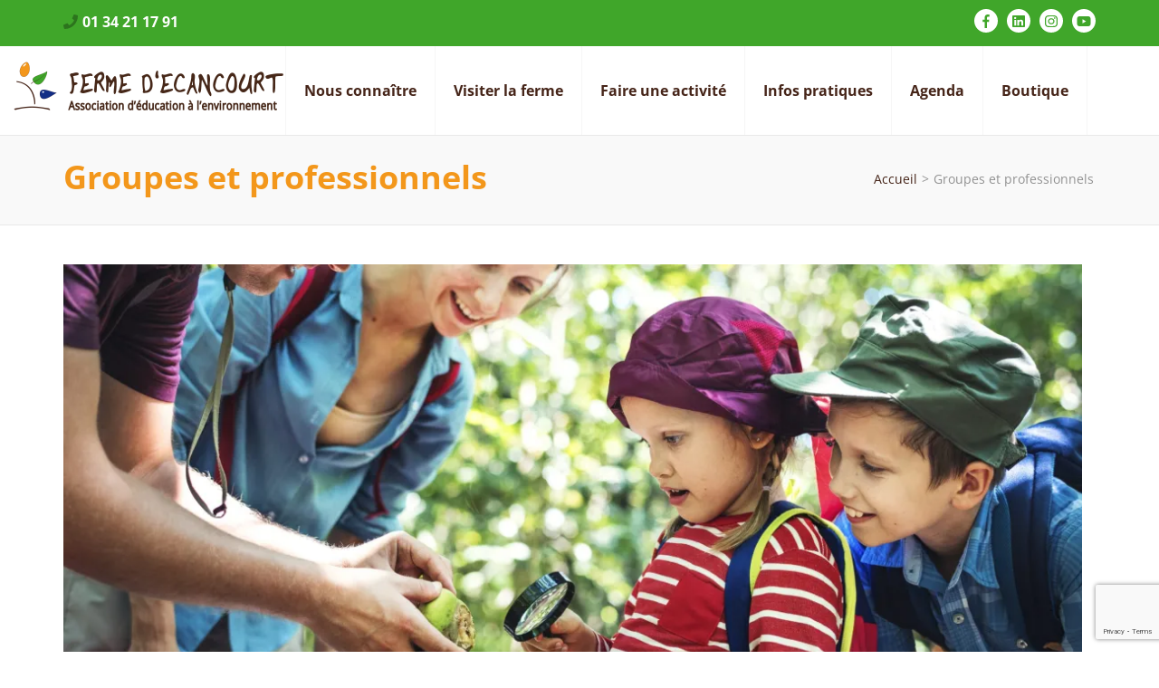

--- FILE ---
content_type: text/html; charset=utf-8
request_url: https://www.google.com/recaptcha/api2/anchor?ar=1&k=6Lcke1gpAAAAADqfr2GeIyzTQ7NA2Wi2ZGqIiGj-&co=aHR0cHM6Ly93d3cuZmVybWUuZWNhbmNvdXJ0LmZyOjQ0Mw..&hl=en&v=PoyoqOPhxBO7pBk68S4YbpHZ&size=invisible&anchor-ms=20000&execute-ms=30000&cb=xmk0k8a99510
body_size: 48617
content:
<!DOCTYPE HTML><html dir="ltr" lang="en"><head><meta http-equiv="Content-Type" content="text/html; charset=UTF-8">
<meta http-equiv="X-UA-Compatible" content="IE=edge">
<title>reCAPTCHA</title>
<style type="text/css">
/* cyrillic-ext */
@font-face {
  font-family: 'Roboto';
  font-style: normal;
  font-weight: 400;
  font-stretch: 100%;
  src: url(//fonts.gstatic.com/s/roboto/v48/KFO7CnqEu92Fr1ME7kSn66aGLdTylUAMa3GUBHMdazTgWw.woff2) format('woff2');
  unicode-range: U+0460-052F, U+1C80-1C8A, U+20B4, U+2DE0-2DFF, U+A640-A69F, U+FE2E-FE2F;
}
/* cyrillic */
@font-face {
  font-family: 'Roboto';
  font-style: normal;
  font-weight: 400;
  font-stretch: 100%;
  src: url(//fonts.gstatic.com/s/roboto/v48/KFO7CnqEu92Fr1ME7kSn66aGLdTylUAMa3iUBHMdazTgWw.woff2) format('woff2');
  unicode-range: U+0301, U+0400-045F, U+0490-0491, U+04B0-04B1, U+2116;
}
/* greek-ext */
@font-face {
  font-family: 'Roboto';
  font-style: normal;
  font-weight: 400;
  font-stretch: 100%;
  src: url(//fonts.gstatic.com/s/roboto/v48/KFO7CnqEu92Fr1ME7kSn66aGLdTylUAMa3CUBHMdazTgWw.woff2) format('woff2');
  unicode-range: U+1F00-1FFF;
}
/* greek */
@font-face {
  font-family: 'Roboto';
  font-style: normal;
  font-weight: 400;
  font-stretch: 100%;
  src: url(//fonts.gstatic.com/s/roboto/v48/KFO7CnqEu92Fr1ME7kSn66aGLdTylUAMa3-UBHMdazTgWw.woff2) format('woff2');
  unicode-range: U+0370-0377, U+037A-037F, U+0384-038A, U+038C, U+038E-03A1, U+03A3-03FF;
}
/* math */
@font-face {
  font-family: 'Roboto';
  font-style: normal;
  font-weight: 400;
  font-stretch: 100%;
  src: url(//fonts.gstatic.com/s/roboto/v48/KFO7CnqEu92Fr1ME7kSn66aGLdTylUAMawCUBHMdazTgWw.woff2) format('woff2');
  unicode-range: U+0302-0303, U+0305, U+0307-0308, U+0310, U+0312, U+0315, U+031A, U+0326-0327, U+032C, U+032F-0330, U+0332-0333, U+0338, U+033A, U+0346, U+034D, U+0391-03A1, U+03A3-03A9, U+03B1-03C9, U+03D1, U+03D5-03D6, U+03F0-03F1, U+03F4-03F5, U+2016-2017, U+2034-2038, U+203C, U+2040, U+2043, U+2047, U+2050, U+2057, U+205F, U+2070-2071, U+2074-208E, U+2090-209C, U+20D0-20DC, U+20E1, U+20E5-20EF, U+2100-2112, U+2114-2115, U+2117-2121, U+2123-214F, U+2190, U+2192, U+2194-21AE, U+21B0-21E5, U+21F1-21F2, U+21F4-2211, U+2213-2214, U+2216-22FF, U+2308-230B, U+2310, U+2319, U+231C-2321, U+2336-237A, U+237C, U+2395, U+239B-23B7, U+23D0, U+23DC-23E1, U+2474-2475, U+25AF, U+25B3, U+25B7, U+25BD, U+25C1, U+25CA, U+25CC, U+25FB, U+266D-266F, U+27C0-27FF, U+2900-2AFF, U+2B0E-2B11, U+2B30-2B4C, U+2BFE, U+3030, U+FF5B, U+FF5D, U+1D400-1D7FF, U+1EE00-1EEFF;
}
/* symbols */
@font-face {
  font-family: 'Roboto';
  font-style: normal;
  font-weight: 400;
  font-stretch: 100%;
  src: url(//fonts.gstatic.com/s/roboto/v48/KFO7CnqEu92Fr1ME7kSn66aGLdTylUAMaxKUBHMdazTgWw.woff2) format('woff2');
  unicode-range: U+0001-000C, U+000E-001F, U+007F-009F, U+20DD-20E0, U+20E2-20E4, U+2150-218F, U+2190, U+2192, U+2194-2199, U+21AF, U+21E6-21F0, U+21F3, U+2218-2219, U+2299, U+22C4-22C6, U+2300-243F, U+2440-244A, U+2460-24FF, U+25A0-27BF, U+2800-28FF, U+2921-2922, U+2981, U+29BF, U+29EB, U+2B00-2BFF, U+4DC0-4DFF, U+FFF9-FFFB, U+10140-1018E, U+10190-1019C, U+101A0, U+101D0-101FD, U+102E0-102FB, U+10E60-10E7E, U+1D2C0-1D2D3, U+1D2E0-1D37F, U+1F000-1F0FF, U+1F100-1F1AD, U+1F1E6-1F1FF, U+1F30D-1F30F, U+1F315, U+1F31C, U+1F31E, U+1F320-1F32C, U+1F336, U+1F378, U+1F37D, U+1F382, U+1F393-1F39F, U+1F3A7-1F3A8, U+1F3AC-1F3AF, U+1F3C2, U+1F3C4-1F3C6, U+1F3CA-1F3CE, U+1F3D4-1F3E0, U+1F3ED, U+1F3F1-1F3F3, U+1F3F5-1F3F7, U+1F408, U+1F415, U+1F41F, U+1F426, U+1F43F, U+1F441-1F442, U+1F444, U+1F446-1F449, U+1F44C-1F44E, U+1F453, U+1F46A, U+1F47D, U+1F4A3, U+1F4B0, U+1F4B3, U+1F4B9, U+1F4BB, U+1F4BF, U+1F4C8-1F4CB, U+1F4D6, U+1F4DA, U+1F4DF, U+1F4E3-1F4E6, U+1F4EA-1F4ED, U+1F4F7, U+1F4F9-1F4FB, U+1F4FD-1F4FE, U+1F503, U+1F507-1F50B, U+1F50D, U+1F512-1F513, U+1F53E-1F54A, U+1F54F-1F5FA, U+1F610, U+1F650-1F67F, U+1F687, U+1F68D, U+1F691, U+1F694, U+1F698, U+1F6AD, U+1F6B2, U+1F6B9-1F6BA, U+1F6BC, U+1F6C6-1F6CF, U+1F6D3-1F6D7, U+1F6E0-1F6EA, U+1F6F0-1F6F3, U+1F6F7-1F6FC, U+1F700-1F7FF, U+1F800-1F80B, U+1F810-1F847, U+1F850-1F859, U+1F860-1F887, U+1F890-1F8AD, U+1F8B0-1F8BB, U+1F8C0-1F8C1, U+1F900-1F90B, U+1F93B, U+1F946, U+1F984, U+1F996, U+1F9E9, U+1FA00-1FA6F, U+1FA70-1FA7C, U+1FA80-1FA89, U+1FA8F-1FAC6, U+1FACE-1FADC, U+1FADF-1FAE9, U+1FAF0-1FAF8, U+1FB00-1FBFF;
}
/* vietnamese */
@font-face {
  font-family: 'Roboto';
  font-style: normal;
  font-weight: 400;
  font-stretch: 100%;
  src: url(//fonts.gstatic.com/s/roboto/v48/KFO7CnqEu92Fr1ME7kSn66aGLdTylUAMa3OUBHMdazTgWw.woff2) format('woff2');
  unicode-range: U+0102-0103, U+0110-0111, U+0128-0129, U+0168-0169, U+01A0-01A1, U+01AF-01B0, U+0300-0301, U+0303-0304, U+0308-0309, U+0323, U+0329, U+1EA0-1EF9, U+20AB;
}
/* latin-ext */
@font-face {
  font-family: 'Roboto';
  font-style: normal;
  font-weight: 400;
  font-stretch: 100%;
  src: url(//fonts.gstatic.com/s/roboto/v48/KFO7CnqEu92Fr1ME7kSn66aGLdTylUAMa3KUBHMdazTgWw.woff2) format('woff2');
  unicode-range: U+0100-02BA, U+02BD-02C5, U+02C7-02CC, U+02CE-02D7, U+02DD-02FF, U+0304, U+0308, U+0329, U+1D00-1DBF, U+1E00-1E9F, U+1EF2-1EFF, U+2020, U+20A0-20AB, U+20AD-20C0, U+2113, U+2C60-2C7F, U+A720-A7FF;
}
/* latin */
@font-face {
  font-family: 'Roboto';
  font-style: normal;
  font-weight: 400;
  font-stretch: 100%;
  src: url(//fonts.gstatic.com/s/roboto/v48/KFO7CnqEu92Fr1ME7kSn66aGLdTylUAMa3yUBHMdazQ.woff2) format('woff2');
  unicode-range: U+0000-00FF, U+0131, U+0152-0153, U+02BB-02BC, U+02C6, U+02DA, U+02DC, U+0304, U+0308, U+0329, U+2000-206F, U+20AC, U+2122, U+2191, U+2193, U+2212, U+2215, U+FEFF, U+FFFD;
}
/* cyrillic-ext */
@font-face {
  font-family: 'Roboto';
  font-style: normal;
  font-weight: 500;
  font-stretch: 100%;
  src: url(//fonts.gstatic.com/s/roboto/v48/KFO7CnqEu92Fr1ME7kSn66aGLdTylUAMa3GUBHMdazTgWw.woff2) format('woff2');
  unicode-range: U+0460-052F, U+1C80-1C8A, U+20B4, U+2DE0-2DFF, U+A640-A69F, U+FE2E-FE2F;
}
/* cyrillic */
@font-face {
  font-family: 'Roboto';
  font-style: normal;
  font-weight: 500;
  font-stretch: 100%;
  src: url(//fonts.gstatic.com/s/roboto/v48/KFO7CnqEu92Fr1ME7kSn66aGLdTylUAMa3iUBHMdazTgWw.woff2) format('woff2');
  unicode-range: U+0301, U+0400-045F, U+0490-0491, U+04B0-04B1, U+2116;
}
/* greek-ext */
@font-face {
  font-family: 'Roboto';
  font-style: normal;
  font-weight: 500;
  font-stretch: 100%;
  src: url(//fonts.gstatic.com/s/roboto/v48/KFO7CnqEu92Fr1ME7kSn66aGLdTylUAMa3CUBHMdazTgWw.woff2) format('woff2');
  unicode-range: U+1F00-1FFF;
}
/* greek */
@font-face {
  font-family: 'Roboto';
  font-style: normal;
  font-weight: 500;
  font-stretch: 100%;
  src: url(//fonts.gstatic.com/s/roboto/v48/KFO7CnqEu92Fr1ME7kSn66aGLdTylUAMa3-UBHMdazTgWw.woff2) format('woff2');
  unicode-range: U+0370-0377, U+037A-037F, U+0384-038A, U+038C, U+038E-03A1, U+03A3-03FF;
}
/* math */
@font-face {
  font-family: 'Roboto';
  font-style: normal;
  font-weight: 500;
  font-stretch: 100%;
  src: url(//fonts.gstatic.com/s/roboto/v48/KFO7CnqEu92Fr1ME7kSn66aGLdTylUAMawCUBHMdazTgWw.woff2) format('woff2');
  unicode-range: U+0302-0303, U+0305, U+0307-0308, U+0310, U+0312, U+0315, U+031A, U+0326-0327, U+032C, U+032F-0330, U+0332-0333, U+0338, U+033A, U+0346, U+034D, U+0391-03A1, U+03A3-03A9, U+03B1-03C9, U+03D1, U+03D5-03D6, U+03F0-03F1, U+03F4-03F5, U+2016-2017, U+2034-2038, U+203C, U+2040, U+2043, U+2047, U+2050, U+2057, U+205F, U+2070-2071, U+2074-208E, U+2090-209C, U+20D0-20DC, U+20E1, U+20E5-20EF, U+2100-2112, U+2114-2115, U+2117-2121, U+2123-214F, U+2190, U+2192, U+2194-21AE, U+21B0-21E5, U+21F1-21F2, U+21F4-2211, U+2213-2214, U+2216-22FF, U+2308-230B, U+2310, U+2319, U+231C-2321, U+2336-237A, U+237C, U+2395, U+239B-23B7, U+23D0, U+23DC-23E1, U+2474-2475, U+25AF, U+25B3, U+25B7, U+25BD, U+25C1, U+25CA, U+25CC, U+25FB, U+266D-266F, U+27C0-27FF, U+2900-2AFF, U+2B0E-2B11, U+2B30-2B4C, U+2BFE, U+3030, U+FF5B, U+FF5D, U+1D400-1D7FF, U+1EE00-1EEFF;
}
/* symbols */
@font-face {
  font-family: 'Roboto';
  font-style: normal;
  font-weight: 500;
  font-stretch: 100%;
  src: url(//fonts.gstatic.com/s/roboto/v48/KFO7CnqEu92Fr1ME7kSn66aGLdTylUAMaxKUBHMdazTgWw.woff2) format('woff2');
  unicode-range: U+0001-000C, U+000E-001F, U+007F-009F, U+20DD-20E0, U+20E2-20E4, U+2150-218F, U+2190, U+2192, U+2194-2199, U+21AF, U+21E6-21F0, U+21F3, U+2218-2219, U+2299, U+22C4-22C6, U+2300-243F, U+2440-244A, U+2460-24FF, U+25A0-27BF, U+2800-28FF, U+2921-2922, U+2981, U+29BF, U+29EB, U+2B00-2BFF, U+4DC0-4DFF, U+FFF9-FFFB, U+10140-1018E, U+10190-1019C, U+101A0, U+101D0-101FD, U+102E0-102FB, U+10E60-10E7E, U+1D2C0-1D2D3, U+1D2E0-1D37F, U+1F000-1F0FF, U+1F100-1F1AD, U+1F1E6-1F1FF, U+1F30D-1F30F, U+1F315, U+1F31C, U+1F31E, U+1F320-1F32C, U+1F336, U+1F378, U+1F37D, U+1F382, U+1F393-1F39F, U+1F3A7-1F3A8, U+1F3AC-1F3AF, U+1F3C2, U+1F3C4-1F3C6, U+1F3CA-1F3CE, U+1F3D4-1F3E0, U+1F3ED, U+1F3F1-1F3F3, U+1F3F5-1F3F7, U+1F408, U+1F415, U+1F41F, U+1F426, U+1F43F, U+1F441-1F442, U+1F444, U+1F446-1F449, U+1F44C-1F44E, U+1F453, U+1F46A, U+1F47D, U+1F4A3, U+1F4B0, U+1F4B3, U+1F4B9, U+1F4BB, U+1F4BF, U+1F4C8-1F4CB, U+1F4D6, U+1F4DA, U+1F4DF, U+1F4E3-1F4E6, U+1F4EA-1F4ED, U+1F4F7, U+1F4F9-1F4FB, U+1F4FD-1F4FE, U+1F503, U+1F507-1F50B, U+1F50D, U+1F512-1F513, U+1F53E-1F54A, U+1F54F-1F5FA, U+1F610, U+1F650-1F67F, U+1F687, U+1F68D, U+1F691, U+1F694, U+1F698, U+1F6AD, U+1F6B2, U+1F6B9-1F6BA, U+1F6BC, U+1F6C6-1F6CF, U+1F6D3-1F6D7, U+1F6E0-1F6EA, U+1F6F0-1F6F3, U+1F6F7-1F6FC, U+1F700-1F7FF, U+1F800-1F80B, U+1F810-1F847, U+1F850-1F859, U+1F860-1F887, U+1F890-1F8AD, U+1F8B0-1F8BB, U+1F8C0-1F8C1, U+1F900-1F90B, U+1F93B, U+1F946, U+1F984, U+1F996, U+1F9E9, U+1FA00-1FA6F, U+1FA70-1FA7C, U+1FA80-1FA89, U+1FA8F-1FAC6, U+1FACE-1FADC, U+1FADF-1FAE9, U+1FAF0-1FAF8, U+1FB00-1FBFF;
}
/* vietnamese */
@font-face {
  font-family: 'Roboto';
  font-style: normal;
  font-weight: 500;
  font-stretch: 100%;
  src: url(//fonts.gstatic.com/s/roboto/v48/KFO7CnqEu92Fr1ME7kSn66aGLdTylUAMa3OUBHMdazTgWw.woff2) format('woff2');
  unicode-range: U+0102-0103, U+0110-0111, U+0128-0129, U+0168-0169, U+01A0-01A1, U+01AF-01B0, U+0300-0301, U+0303-0304, U+0308-0309, U+0323, U+0329, U+1EA0-1EF9, U+20AB;
}
/* latin-ext */
@font-face {
  font-family: 'Roboto';
  font-style: normal;
  font-weight: 500;
  font-stretch: 100%;
  src: url(//fonts.gstatic.com/s/roboto/v48/KFO7CnqEu92Fr1ME7kSn66aGLdTylUAMa3KUBHMdazTgWw.woff2) format('woff2');
  unicode-range: U+0100-02BA, U+02BD-02C5, U+02C7-02CC, U+02CE-02D7, U+02DD-02FF, U+0304, U+0308, U+0329, U+1D00-1DBF, U+1E00-1E9F, U+1EF2-1EFF, U+2020, U+20A0-20AB, U+20AD-20C0, U+2113, U+2C60-2C7F, U+A720-A7FF;
}
/* latin */
@font-face {
  font-family: 'Roboto';
  font-style: normal;
  font-weight: 500;
  font-stretch: 100%;
  src: url(//fonts.gstatic.com/s/roboto/v48/KFO7CnqEu92Fr1ME7kSn66aGLdTylUAMa3yUBHMdazQ.woff2) format('woff2');
  unicode-range: U+0000-00FF, U+0131, U+0152-0153, U+02BB-02BC, U+02C6, U+02DA, U+02DC, U+0304, U+0308, U+0329, U+2000-206F, U+20AC, U+2122, U+2191, U+2193, U+2212, U+2215, U+FEFF, U+FFFD;
}
/* cyrillic-ext */
@font-face {
  font-family: 'Roboto';
  font-style: normal;
  font-weight: 900;
  font-stretch: 100%;
  src: url(//fonts.gstatic.com/s/roboto/v48/KFO7CnqEu92Fr1ME7kSn66aGLdTylUAMa3GUBHMdazTgWw.woff2) format('woff2');
  unicode-range: U+0460-052F, U+1C80-1C8A, U+20B4, U+2DE0-2DFF, U+A640-A69F, U+FE2E-FE2F;
}
/* cyrillic */
@font-face {
  font-family: 'Roboto';
  font-style: normal;
  font-weight: 900;
  font-stretch: 100%;
  src: url(//fonts.gstatic.com/s/roboto/v48/KFO7CnqEu92Fr1ME7kSn66aGLdTylUAMa3iUBHMdazTgWw.woff2) format('woff2');
  unicode-range: U+0301, U+0400-045F, U+0490-0491, U+04B0-04B1, U+2116;
}
/* greek-ext */
@font-face {
  font-family: 'Roboto';
  font-style: normal;
  font-weight: 900;
  font-stretch: 100%;
  src: url(//fonts.gstatic.com/s/roboto/v48/KFO7CnqEu92Fr1ME7kSn66aGLdTylUAMa3CUBHMdazTgWw.woff2) format('woff2');
  unicode-range: U+1F00-1FFF;
}
/* greek */
@font-face {
  font-family: 'Roboto';
  font-style: normal;
  font-weight: 900;
  font-stretch: 100%;
  src: url(//fonts.gstatic.com/s/roboto/v48/KFO7CnqEu92Fr1ME7kSn66aGLdTylUAMa3-UBHMdazTgWw.woff2) format('woff2');
  unicode-range: U+0370-0377, U+037A-037F, U+0384-038A, U+038C, U+038E-03A1, U+03A3-03FF;
}
/* math */
@font-face {
  font-family: 'Roboto';
  font-style: normal;
  font-weight: 900;
  font-stretch: 100%;
  src: url(//fonts.gstatic.com/s/roboto/v48/KFO7CnqEu92Fr1ME7kSn66aGLdTylUAMawCUBHMdazTgWw.woff2) format('woff2');
  unicode-range: U+0302-0303, U+0305, U+0307-0308, U+0310, U+0312, U+0315, U+031A, U+0326-0327, U+032C, U+032F-0330, U+0332-0333, U+0338, U+033A, U+0346, U+034D, U+0391-03A1, U+03A3-03A9, U+03B1-03C9, U+03D1, U+03D5-03D6, U+03F0-03F1, U+03F4-03F5, U+2016-2017, U+2034-2038, U+203C, U+2040, U+2043, U+2047, U+2050, U+2057, U+205F, U+2070-2071, U+2074-208E, U+2090-209C, U+20D0-20DC, U+20E1, U+20E5-20EF, U+2100-2112, U+2114-2115, U+2117-2121, U+2123-214F, U+2190, U+2192, U+2194-21AE, U+21B0-21E5, U+21F1-21F2, U+21F4-2211, U+2213-2214, U+2216-22FF, U+2308-230B, U+2310, U+2319, U+231C-2321, U+2336-237A, U+237C, U+2395, U+239B-23B7, U+23D0, U+23DC-23E1, U+2474-2475, U+25AF, U+25B3, U+25B7, U+25BD, U+25C1, U+25CA, U+25CC, U+25FB, U+266D-266F, U+27C0-27FF, U+2900-2AFF, U+2B0E-2B11, U+2B30-2B4C, U+2BFE, U+3030, U+FF5B, U+FF5D, U+1D400-1D7FF, U+1EE00-1EEFF;
}
/* symbols */
@font-face {
  font-family: 'Roboto';
  font-style: normal;
  font-weight: 900;
  font-stretch: 100%;
  src: url(//fonts.gstatic.com/s/roboto/v48/KFO7CnqEu92Fr1ME7kSn66aGLdTylUAMaxKUBHMdazTgWw.woff2) format('woff2');
  unicode-range: U+0001-000C, U+000E-001F, U+007F-009F, U+20DD-20E0, U+20E2-20E4, U+2150-218F, U+2190, U+2192, U+2194-2199, U+21AF, U+21E6-21F0, U+21F3, U+2218-2219, U+2299, U+22C4-22C6, U+2300-243F, U+2440-244A, U+2460-24FF, U+25A0-27BF, U+2800-28FF, U+2921-2922, U+2981, U+29BF, U+29EB, U+2B00-2BFF, U+4DC0-4DFF, U+FFF9-FFFB, U+10140-1018E, U+10190-1019C, U+101A0, U+101D0-101FD, U+102E0-102FB, U+10E60-10E7E, U+1D2C0-1D2D3, U+1D2E0-1D37F, U+1F000-1F0FF, U+1F100-1F1AD, U+1F1E6-1F1FF, U+1F30D-1F30F, U+1F315, U+1F31C, U+1F31E, U+1F320-1F32C, U+1F336, U+1F378, U+1F37D, U+1F382, U+1F393-1F39F, U+1F3A7-1F3A8, U+1F3AC-1F3AF, U+1F3C2, U+1F3C4-1F3C6, U+1F3CA-1F3CE, U+1F3D4-1F3E0, U+1F3ED, U+1F3F1-1F3F3, U+1F3F5-1F3F7, U+1F408, U+1F415, U+1F41F, U+1F426, U+1F43F, U+1F441-1F442, U+1F444, U+1F446-1F449, U+1F44C-1F44E, U+1F453, U+1F46A, U+1F47D, U+1F4A3, U+1F4B0, U+1F4B3, U+1F4B9, U+1F4BB, U+1F4BF, U+1F4C8-1F4CB, U+1F4D6, U+1F4DA, U+1F4DF, U+1F4E3-1F4E6, U+1F4EA-1F4ED, U+1F4F7, U+1F4F9-1F4FB, U+1F4FD-1F4FE, U+1F503, U+1F507-1F50B, U+1F50D, U+1F512-1F513, U+1F53E-1F54A, U+1F54F-1F5FA, U+1F610, U+1F650-1F67F, U+1F687, U+1F68D, U+1F691, U+1F694, U+1F698, U+1F6AD, U+1F6B2, U+1F6B9-1F6BA, U+1F6BC, U+1F6C6-1F6CF, U+1F6D3-1F6D7, U+1F6E0-1F6EA, U+1F6F0-1F6F3, U+1F6F7-1F6FC, U+1F700-1F7FF, U+1F800-1F80B, U+1F810-1F847, U+1F850-1F859, U+1F860-1F887, U+1F890-1F8AD, U+1F8B0-1F8BB, U+1F8C0-1F8C1, U+1F900-1F90B, U+1F93B, U+1F946, U+1F984, U+1F996, U+1F9E9, U+1FA00-1FA6F, U+1FA70-1FA7C, U+1FA80-1FA89, U+1FA8F-1FAC6, U+1FACE-1FADC, U+1FADF-1FAE9, U+1FAF0-1FAF8, U+1FB00-1FBFF;
}
/* vietnamese */
@font-face {
  font-family: 'Roboto';
  font-style: normal;
  font-weight: 900;
  font-stretch: 100%;
  src: url(//fonts.gstatic.com/s/roboto/v48/KFO7CnqEu92Fr1ME7kSn66aGLdTylUAMa3OUBHMdazTgWw.woff2) format('woff2');
  unicode-range: U+0102-0103, U+0110-0111, U+0128-0129, U+0168-0169, U+01A0-01A1, U+01AF-01B0, U+0300-0301, U+0303-0304, U+0308-0309, U+0323, U+0329, U+1EA0-1EF9, U+20AB;
}
/* latin-ext */
@font-face {
  font-family: 'Roboto';
  font-style: normal;
  font-weight: 900;
  font-stretch: 100%;
  src: url(//fonts.gstatic.com/s/roboto/v48/KFO7CnqEu92Fr1ME7kSn66aGLdTylUAMa3KUBHMdazTgWw.woff2) format('woff2');
  unicode-range: U+0100-02BA, U+02BD-02C5, U+02C7-02CC, U+02CE-02D7, U+02DD-02FF, U+0304, U+0308, U+0329, U+1D00-1DBF, U+1E00-1E9F, U+1EF2-1EFF, U+2020, U+20A0-20AB, U+20AD-20C0, U+2113, U+2C60-2C7F, U+A720-A7FF;
}
/* latin */
@font-face {
  font-family: 'Roboto';
  font-style: normal;
  font-weight: 900;
  font-stretch: 100%;
  src: url(//fonts.gstatic.com/s/roboto/v48/KFO7CnqEu92Fr1ME7kSn66aGLdTylUAMa3yUBHMdazQ.woff2) format('woff2');
  unicode-range: U+0000-00FF, U+0131, U+0152-0153, U+02BB-02BC, U+02C6, U+02DA, U+02DC, U+0304, U+0308, U+0329, U+2000-206F, U+20AC, U+2122, U+2191, U+2193, U+2212, U+2215, U+FEFF, U+FFFD;
}

</style>
<link rel="stylesheet" type="text/css" href="https://www.gstatic.com/recaptcha/releases/PoyoqOPhxBO7pBk68S4YbpHZ/styles__ltr.css">
<script nonce="kr74xcsr2b3X95J1szD8jA" type="text/javascript">window['__recaptcha_api'] = 'https://www.google.com/recaptcha/api2/';</script>
<script type="text/javascript" src="https://www.gstatic.com/recaptcha/releases/PoyoqOPhxBO7pBk68S4YbpHZ/recaptcha__en.js" nonce="kr74xcsr2b3X95J1szD8jA">
      
    </script></head>
<body><div id="rc-anchor-alert" class="rc-anchor-alert"></div>
<input type="hidden" id="recaptcha-token" value="[base64]">
<script type="text/javascript" nonce="kr74xcsr2b3X95J1szD8jA">
      recaptcha.anchor.Main.init("[\x22ainput\x22,[\x22bgdata\x22,\x22\x22,\[base64]/[base64]/[base64]/[base64]/[base64]/UltsKytdPUU6KEU8MjA0OD9SW2wrK109RT4+NnwxOTI6KChFJjY0NTEyKT09NTUyOTYmJk0rMTxjLmxlbmd0aCYmKGMuY2hhckNvZGVBdChNKzEpJjY0NTEyKT09NTYzMjA/[base64]/[base64]/[base64]/[base64]/[base64]/[base64]/[base64]\x22,\[base64]\x22,\x22woxew5haw5RGw7LDsMK3WsKUcMKfwpFHfjR0S8O2Q3IowqM5HlAJwootwrJkegcABT57wqXDtgDDq2jDq8OmwqIgw4nClB7DmsOtcGvDpU5owobCvjVYWy3DizZzw7jDtn4WwpfCtcOMw6HDow/CqTLCm3RVZgQ4w5jCqyYTwrnCtcO/[base64]/w7LCi8Kmwq/DnQLCtcO5PzPDk1rCoBTDrzXCjsOOKMOeAcOCw6jCnsKAbx/ChMO4w7AzVH/ChcOBTsKXJ8OhT8OsYHHCtxbDuzfDozEcAEIFckYgw64Kw6PCvRbDjcKReHMmAAvDh8K6w5sew4dWfhTCuMO9wqDDt8OGw73CoADDvMOdw44dwqTDqMKOw4p2ASnDhMKUYsK6F8K9QcK2E8Kqe8K7SBtRaBrCkEnCusO/[base64]/CvMKxYsKjw4/CqcK7w7NHwrsHLcK/B3fChcK7w5/Cp8OMwpQFOsKUcynCnsKLwqPDuXhcP8KAIhDDlmbCtcODNnsww6FqDcO7wrTChmN7LEp1wp3CtTHDj8KHw5jCgyfCkcOjKivDpEsMw6tUw4HClVDDpsOXwrjCmMKcSng5A8OCam0+w7DDpcO9axo5w7wZwo/CmcKfa2I1G8OGwpkROsKPBScxw4zDu8OFwoBjbcOJfcKRwpgnw60NXsOWw5s/w4jCmMOiFGzCisK9w4pvwo5/w4fCq8K+NF9PDcONDcKWA2vDqyLDh8KkwqQ6wqV7wpLCi0o6YEzClcK0wqrDi8KUw7vCoRsyBEgww5s3w6LCt1NvA0zCqiDDlsO0w7/DvQ/CtsOpD03CvMKaTz7DocOBw6U/ZcOfw5TClGXDrsO/[base64]/Djz0VH3/Ci8OPM8KWwpRrc18qTsKXH8OLJQlYWS/[base64]/CmA3DqMOgwqcND8OkVsOAAUgmaMO5w4PCmMK2w7AFwqHDhyTClMOleinDg8KYJFxEwqLDlsKdwqg0wqDCnCzCqMOmw7tgwrnCrMK/F8K3w6A7dG4GCzfDosK0GMKQwpLDpHXDj8KkwozCv8KfwpTDrjcCBgHCj0zClmAFCSBEw7E2bMOGSmRuw5rDuxzDtnvDmMKyIMKbw6EmV8OEw5DCjnbDrXcIw7bDu8OiJHNQw4/CtX9sJMO2InbCnMOgIcO/[base64]/DjQQlwolDVsOhwpDDjMKEe8OMw6Bmw6fClnMRHRQJCF4lHHLCnMOuwp50eEzDh8OrHg7Cvm5gwpLDqsKrwqjDsMKYQzdXIiJUP30HQm7DjMOkfAQ/woPDtxvDlMOPM0Z7w78lwr9fwpPCh8Kew7lyRWJ8LMO1Qy0Pw70LWcKHCCTCmsOCw7NxwpLDmMOEasK8wprCiULCgHBjwrTDlsOrw6fDv1TDvcOdwpHCj8OMIcKCFMKNbcKfwqvDnsO/CcKpw5zCocOowrgPaD/DoFfDkE9Lw55BMcOnwotSEMOFwrcCf8KfNcOGwr8qw7VOYiXCrMKzSjLDvijCrz7CoMKSFMO2wps4woTCljNkMjUrw6d4wocLQsKRU3/DhhtkVk3DvMKbwpVIZsKMUMK3wqY5RsObw4lIHiEWwqbDrsOfImPCgcKdw5nDrsKbDDJ3w6U8IxVpXgHDrAswXllJw7HDh0QfK3tsQsOzwpvDncK/wqfDnUJ1NRrCrsKRecK6E8KZwojCuiE2wqYEfHbCnnt6wpHDnANCw6HDkRDCrMOiUMKEw7kSw5xKwpYcwpNcw4NGw6HCgjMeE8Ote8OuGS/[base64]/DsXEzUETCghkrw5oGw7TDkDlbwpoLMSfCn8KrwqrCkFTDqsKbwpQ7TMK5M8KoaQp4wrnDpi3CrcKyXSRRPRodXwjCvysNRQ4Bw7w2VgQLTsKLwqhywrXCkMOLwoDDr8OTBAEYwobCmsOGJUU5w6TCh10VbMKvB2dUSjXDq8Odw4PCicOARsOkLFx/wpdeUBHCs8OtQ3zCv8O7AcK1QG7Cj8OzET1cMcK/QTXChsOKasOMw7vChgF4wqzConwKJMOhNsODQEIswrbDtitWw7UaMDMwOiMHS8KHfGViw64Mw47CrREOYRbClRbDk8K6ZXgUw4pZwoZXHcOGMUZQw6XDtcKjwr0rw7PDpyLCvcOTLEkZRTpOw7YlRMOkw7/[base64]/DhMKyw50zw7fDkH0EwqLCv8OFw4bDvcO0FcKcwo3DplJpH8OZw4l1wr0Hwq5NMU82NxIccMKKwpLDrcK6MsOmwrDDqFNTwr7CoXxNw6hbwpkGw5UYfsObLcOEwoocTMOUwo0TFQp+wpR1DmtmwqsGB8OvwqbDkE7Dk8KLw6jCvDzCqH/CvMO5aMOLacKpwpwbwqsLFsK4wqQIQsK+wq8Dw6vDkxfDuEp3PxvDgS4bLsKDwrDDusOgQVvChgdqwp4fwo4wwpLCtzMOTlXDh8OIwqohwqfDvMO/w5VQXnNXwo/Du8OmwqjDsMKHwpUKSMKPw5HDnMKOV8O3B8OnDF9zGcOFw6jCoCkGwoPDkHMfw6dKw4TDgRNuS8OaIcKQf8KUYsOvw5FcEsOtBS/Dt8OtOsKhw6Q3W2vDrcKWw73DjwzDqU0qekNzHnpwwpDDukbDihXDs8O7GWvDqQzDiGTChzDCvcKhwpc2w6sAWW0fwq/CuFU7w4TDtMO6w5zDq1tuw6bDn28yfnZUw4dAQsO1wqvChGvCh2rDusK6wrRcwqZQBsK6w6/CrH8Ew4hReUAQwp4ZL0ptFFlIwrU1YcKeNcOeNGYIW8KONjPCsCbCvyzDlcOuwpLCr8K8wpd/wpk3M8KvUMOwODkmwoNZwq5OLgjDgcOlM0AjwpjDlGvCkBvCjmXClhzDu8Ojw6N0wr8Pw79vbgDCh2bDm2vDocOLchUgdcOwb1o8UGPDrGUqGAPCiXweK8ObwqsoLic8ZzbDmsK7Elt8wqHDoC3DmsKyw4E+CW/DicOJOXXDmAgzfMKhZn0Zw6rDkE/DhMK8w59aw78KecOmcFzCpMKywoJeQF3Dg8KrMSLDosKpcMO6wr7CgDcnwq/[base64]/CoMKAOMOJw6TCuTHCucO9MsKQAcO4aGEmw4UvXMOMFcOQKsK6w4XDpyjDusKiw7s1G8OCEG7DkRNdwrs5aMOpCCpnUsOMw65zTVDDo0rDo3zCow/[base64]/DnMKCwovCu8KbdcOWw7vCrBN+wprDp8K4VcKpwqxswoTDoUIbwprDr8OiU8O6FMK1wrPCssKYGcOHwph4w4vDjsKkRDA9wpTClWZiw5lVb2tZwpXDvyrCoULDi8O+Uz/[base64]/YcO/w5jCi8K0w4LCuMK/QMO6JwPCpsK/Q8OkGCvCrsKhw5lbwr3DuMKKw5vDjTfDllDCjsKXGibDiXrClAx7wq7DocOww74Tw63CtcKnNcOiwqXCq8Kww6xEbMKswp7DpTTDlRvDqXjDiEDDjsOFDcOEwp3DjsO5w77DiMOTw53CtnHCq8OJfsOOKwPDjsOjBcKxwpA0IE9JAcKjdsKMSSc/WUPDhMKYwq/ChcOewpwzw6coOi/DlFfDt1fDksOZwpjDm18xw5FvERUIw7vDih/DtTgkJ0XDsz10w77DnyHCmMKWw7HDnBPDn8Kxw7xkw6p1wr5/wrfDg8KUwofClRVSPz1fZx83wrrDjsO8wq/Cl8KVw5jDlFnCrDI2dDMuH8K6HFTDtAY2w6vCrsKnKsOwwptGL8KQwqnCssKywrwlw5fCuMOMw6HDr8OieMKKZhXCksKRw4/DpWPDoTjDv8KvwpfDkgF4wq4cw6lrwpXDq8O7IC8Zcy/[base64]/CqyYxwqbDk8KieMKwEsKow6jCn8K6w6RxDMOSIsK1fUvCrBrCmX40DyPCvcOmwod7anhkw4fCtHE3XiHCm0gXMMK2X2dBw5PCkSfCtFsgw4FlwotJER3DusKHGnkRE39+wqfDoBFTwo3DksKefTzCvsKAw5/Ci1XDhk/[base64]/DkgJEDMK4w4LCnMO0woTCkwTDn0tbVlBVGHNkV3LDgFPCjsOdwpzClcKVEsO/wp7DmMO2eUnDu2rDhlDDksKMJcOcwrrDu8K9w6zDpMKkMzwJwoZXwpzCm3VlwrrDv8O/[base64]/CtyEVw4tlwq/DjcKEwrUGTMKYw69Sw4xHJBI1w6FRDkRGw47DkAfDvsOUNMOEQMOMI09uAlFjw5LCssKpwoY/VcOAwrZiw5Ibw5DDv8OfGnIyJRrCvcKYwoPCi3PCsMKNb8KzE8KYRD/[base64]/Du2XCsMOjFsOlWxMYJULCiMKCw7MDHybDlMK/wojCn8Kjw6o7a8KVwp5IScO+AsOdWsKow5nDtcKqcHPCsDt3HFcewpF/ZcOQBRdfcsOiwonCg8OJwrpiOMORw5LClwAPwqDDlcKnw4/DjMKvw61Uw7/CplTDthvCmsKUwq7CncOtwpTCr8OOwrPClMKRZ1YMG8KWwohFwqx7WmnCk0zCvMKawpbDo8OuL8OBw4HCpcOANWoJRg8kfMOhUMOcw7rDvHvDjj0BwpHDj8K7w6PDgmbDlQTDgAbCilHCpiIlw4gIwp0hw7t/[base64]/CksOyC2rCgGsqTsOSJMKFw70GTmfCoDVhwofCuB5xwrfDtRQ/c8KxWcOiHF3CmsO3wqPCtgPDmXYhCsOzw5nDhMOPJh7CscK6C8O3w5UmfXzDnUgtw5TDjF4Lw41xwopbwqHCl8K+wqnCtT4hwr/Ds2EnIcKVPidmd8OZJUhlw5ASw4llJxvDrwTCk8Oiw7sYw4fDvMKMw5kEw49aw5pjwpHCmcO+VcOkFCNFAizCk8KrwogrwqXDocK8wqo6SSJKRxZkw4dPc8OLw7A1a8KeazRqwovCq8K7w4LDvEEmwr0zwpfCoyjDngVmEsKIw6DDs8KCwpJzbV/DrDLCg8KTw55Bwrc9w4puwpkZwqwjfivCvDJAXQAIN8KPHHvDkMK0fmXDvGVKYikxw5w2w5fCpQEow68vBzzCnRNDw5PDhgNUw6PDu1/DoREXfcOmw6PDsicAwrvDuiwdw5dGM8KrS8K9TcK/BcKGJsKPDk1Jw5dMw47Dth55NjkZwrvCqsOpPTVfwqrCv2oaw6oGw5vCknHCixzCrhrDrcK0T8Ohw5NqwpMYw5QHfMOtw6/CvQkiMsOcbWzDikvDiMKgKxzDqSBwSltIWMKIN0gqwp13w6PCty0XwrrDjsKew4DCoSoHFcKqwrjDmsOVw7N7woUcKWwBMDjCgA/CpHPDg2XDr8KCNcKDw4zCrnPCuCcaw7EvXsKDN2rDqcOew4LDicOSHsK3U0NAwpFfw58Uw51Iw4JdX8K4VCYfCm1gasOjSAXCtsKtwrdIwoPDnlN9w44Mw7o+wplSC1waNRw8P8O0ISjDoVvDjcO4d0x1wpXDu8Ozw6QbwpbDvhUdVDMzw7/CvcKxOMOZNsKlw4ZnU0/Chg/[base64]/XiPCrGd1VEVNw6lWY8OMfsKfw7URwoVRE8KpYS5xwoJKwo/DksKSBmp7w6zDgsKYwqLCvcO6YVnDlFIaw7rDshcnScOnFXk5dk/[base64]/Do2/[base64]/DmcKHwprDr3XCoS/Cm19PL8KQLsOwbi8OwqYIwo5iwqHDpcODKW3DtUtCL8KOXivCkgEoKsO4wp3CisOjwqDDj8KBVmHCusK3w5dWwpPDmWTDtWw/[base64]/Cl8OuSsOpUX7DqgZ0wrc6w6NBGz7CgMKLKcOZw5w0TMOldmvChcKtwqHDiiYMw7p7esKmwqlhTMKMcVJ1w4sKwrjCoMO2wrNgwqQww6sBWDDCp8KIwrLCrcO2wpwPIsO6w6TDsF4gwrPDnsOGwqnDvHgRFsKQwrY6FTN9UsOGw43DvsKgwqpMah93w60xwpvChQ/[base64]/DoMOaw7I2w6bCm8K1wppXUWgnwqnCgcOhQ1zCqMO6acOMw6IiBcK3Dn5bYB7DvcKZbcKewoHCssOcTUvCrwLCiGzClzcvWcOGWcKZw43DisO7wrBLwoRpTl1NE8OswqgGOsOBVyzCjcKqbG7ChjVdcGZbJ3DChsK5wpYDVSLCi8KmfUfDnC/Ck8KMw7tVL8OUwrzCv8KgbcKXNVfDlsKfwoEow57CnMKDw5zDjkTCm1Mtw58Mwrozw5bCmcKMw7DCo8ODecO4KcOcw4wTwqPDksKQw5hIw5zDu3hLZ8KqSMOdUVrCjMK0O37ClsOkw6UBw75dwpAdCcOMWsKQw4wyw7PCqXDDssKLwq/[base64]/CjsKsBEM/wqPCjcKRwo7DrnrCocK8RcOMQl0RVCADUMOYw73ClB9XQB3Cq8OfwpvDosKFbsKGw7gCNz/CssOFRCMdwq7CkcO/w4R7w5Qsw6/[base64]/[base64]/Drj1BFXo2HcOUIHc1w7jCvE/[base64]/Dk8Kqw7fDpcKOwr4/UMOdw6RGHMOhKAMXwrHDjnYmHXh9HX/DmhfDpyRIJDHCs8O6w6VjScK1IwV/[base64]/DvcKiw5rCklzDhynCiMOMRiRLNsKUwohhwqzDpsOcwoEww6Vaw7V+G8ONw7HCpMOTS2rCtsO6woAqw7rDlDwow4zDjsKcDGMmeT3DqiJTTMOweVvCrcKhwozCnA/[base64]/Cg1AZY8KDw5rCjS05IivDpyhhU8OTS8O6LGbDscOHw4MwAcK7fTRVw7Vgw7PCmcOQVgrDjRbDq8K1N14Pw7DCicKJw7XCu8OAwrfDrFoewqDDmB3Cq8KXR1pFS3o6wq7Ch8K3w5DCicK/wpIQKi8gclkLw4DCjkPCtQnCvcO6w4vChcKjcWjDtFPCtMOyw4TDo8KuwpcFOR/[base64]/DqMK3w5YuE8K4w4jDnUjCs8ObcRt/TsKTKcOVw7bDrcKpwp0twrrCvkBHw5nDosKjw5loNcOWecKdbQXClcO8AMKUw70BEWMdT8KDw7p5wrpgIMK5LMKrw6/[base64]/wo7DkQHDsXPCqCETbMOTci/DhcO0QcOZwohzwpDCnj/CicKLwrZ/w55qworDmHtlc8KlEFl7wrJcw7tEwr/DsigCdcOZw4RuwrHDv8Ofw5PCjiELP2/[base64]/[base64]/Dhoww7Eow4DDjsOYIVkKQQLDncOAwr9zdsO9wpXDscOSKsKlPsOpOcKzeBrCosKuwojDt8OsLggsUEjCn2Z8w5DDpDLCm8ORCMOiNcOnaHdcC8KSwo/DsMKlw41TIMOAXsKGV8O6asK1wo1Hwq4kw4PCiB0bwrHCk1sowoXCgAlHw5HDi0Z5fFZyRMKSwqI2EMKVesOvaMKGXsO2FUR0woxeIjvDu8OLwpbDiEjCl1o/w7x/D8KkKMOPwpPCrjFKXMOWw5jCqT51w4TCrMOrwrkww6rCi8KeKCzClcOXYlkJw5zCrMKzw5kXwpQ1w7TDqAJkwoPDhkQiw6HCvcODCsKewpswZcK/wrcAw4cxw53DssORw4hvO8K7w6TChsKMw5tywqXCi8OGw4zDiirCsz0ON0DDhUNRVDFGOcObfsOAwqkWwp57w4HDqBYGw78PwpHDhlfCjsKTwrjDlcKxD8OnwrsMwqt/[base64]/wqUjwoDDmMOwLWHDjT3CkcONBSnDgsO9wo1GMsODwosgw6kpMzgDacK6BWTCusO/[base64]/[base64]/ChsOJFXrChkXDmGdbLcKpw6kHw5HCv8OKVzYhIzYiScOPwojDhcOCwprDsF99w79rXF7ClMOLUHHDicOpwq0JBcOSwo/CpkQKXMKtPHXDuDPCm8KWCTdCw6g8R1fCqQkkwpvChz7Cr3hHw7Z3w77DjHktD8K5bcOowrJ0wp1NwpJvwpPDq8KQw7XChWXDlcKoYz/Ds8ORDcKwZlTDjQ4uwo4GAMKDw6DDgsOMw514w4d4wroLTxbDhGDCuC8tw5fDn8OtbsO7HnUbwrwFwr/CgsKYwq/[base64]/CvsKYHn5SVH/DuMKZZhUwSMOKBMOHRsOaw7vCtsOKb8O2TcO7wrIfen3CkMO6wpfCicO8w5Evwp7CtxdPKcKEGjzCt8KyYQxRw4xUwqNsE8K9w5IXw6ROwqPChVjDsMKdBcK0w4l5wrZlwqHCjBctw6rDgGzChMOcwoAuRR5dwpjDhktuwqtYcsOHw47Dq3FZw4LCmsKxNMO5Fw/CsCvCtlpuwoZywqgNCsOeAHl5wr/CssOwwp7Dr8O1w5rDucOENcKATcKswpzCicK5wq/DsMK/KMO3wr0zwqRqdsO5wqTCqcO+w6nDosKHw4LCjQ5+wrHCgXhUAwDCgQfCmS4kwo/[base64]/w5hcwqczwrN9IQEVwpNcw6/DpktWLMOhaMOMwoVvN21iA0TCoi4lwrjDkm3DgsKCZUPDhMOsAcOaw4LDhcORC8OjOcOuESLCv8OtC3Fcw6p+AcKDNMO+w5nChWAkaA/[base64]/Di8Krw4/CtsOxwpw/w4HCgwonw6XCicKwP8ODw4NNTcOtAQTCqFbCh8KXw6jCinRlXMOow4UqIn4gVjzCmsOIbz3DmcO8wqVNwpwmbm3Dnigawr7DrMKNw6PCsMK+wrlaW2AfJ0IkXB/CuMO0fHt+w5zChVnCiX0jwrwRwqIywo7Dv8O0wpcMw7TCnsOgwr3DoBPClQDDqTJXwphuITPCjsOPw5XCn8Kmw4fChcOnQsKgcMO8w67CvlvCnMKWwqZOwrjCrCdWwpnDmMOsBh4iwpjCvCDDkw7CnsOxwo/[base64]/[base64]/DiRYwZkB+McKdJ8KNclDCpMO6YWVmwqXCo8OMwqDCvnXDhk/CrsK3wo/CksKQw44zwovDisORw43Cuy1DHsKrwoXDucKLw50sQMOXw5PCiMOdwox/FcOiEnzClFAlw7zDp8OeP07DnQhww5lcdgxDcVfCqsObcyMRwpdewpM6MTVSZGk7w4bDrsOfw6FxwpN7J2UedMKUIxJqNcKGwrXCtMKKScOdfsOyw6fCmsKqKcOFHcKAw6AWwrBhwo/CoMK0wqAdw4B5wprDtcK9NsKbW8KRBGrDksOKw49rIFvCr8O2MljDjR/CukbCiXIrcRHCpSzDpWp1DldzbcOgdcKcwpNAN3fCvDN8EsKgUjRewrk7w4XDqMKqAsKjwqvCsMKvw758w7pqHcKBJU/DqsOfZ8OVw7HDrTDDmsOdwpMyXcOxPnDCrsOqPUFyEMKxw5fCjx3CnsO/BlAKwqHDiFDDqcO+woLDrcOaVSjDs8OwwqbCnFnCmxgowrTDt8KPwoptw45QwpDCjsKmwqLDo1bCh8Kjwo/Dm1pDwppfwqM1w7fDvMKuQMK/[base64]/DkRAYw5/[base64]/[base64]/Du8OhwrHDi0TDkcKow4d0w40uw7zDsHbCqXPCoB8LZcOUw6FFw4jDijzDjWLDgj0GDWjCi1jDoVgEw4xAcRHCrsKxw5vCrcO5woNBKcOMDcO0D8OzXcKNwosbw7gZEsORw5gvwrfDqlowK8OGGMOANsKoAD/DtsK0ET3CusKvwozCgVbCoH8IbcO0w5DCtXwebihqwrvDscOwwrg8w60ywr/CnQYaw7rDocOPwogqNHTDpMKuBgldFWbDucKxwpQcw6FZJMKSEUTCp1U0a8KCw77DnWs/JV8gwrLCmh9SwospwozCm1DCh2tpPcOdTHbCr8O2wrwhaHzDszHCjW0Ww6DDgcOJVcOzw4Ekw5TChMKvMUwCIcKdw4DClMKvZcOFSinCinh/f8KQw6PCvTxdw5AzwrkCaXvDjcOAeBDDmlw4VcOVw4cMRmnCqnHDqMK+w5rDkjHCqcOxw4JQwobCmwMwWmI1FlR0w60cw6jCgD7DiwrDrX1bw797IEEJOUfDvsO1N8OXw5YJClhPZw3CgcKFQ11HHk8zasOEV8KKcgF5WS/DtsOEScO8NU9iaidYQnIswrLDjmwlDsK1wp3CoCnChypFw4AdwrYxH0tdw4PCgl/CtmHDkMK6w5hTw4kVXsO4w7QpwozCmsKuO3TDocOxV8O7bsKUw4bDnsOEwpTCqjjDqQIrDijCjyF8FmbCvcOew4szwo/CicK0wq7DhAQUwrQLcnzCujYYwqjDpjvClV5WwpLDk3bCgy3ChcK7w6clA8OlNMKbw43CosKcdW4Dw5/DtcOqGRYWRcO0aw7DjRkLw67Cum1cZMKfwpFzExLDoUduwpfDvMKRwpkNwpJVwrbDscOUw7lRF2fCnTBZwp5Iw7DCqsOldsKUw4DDusKdFTRXw6ciPMKOEwjDm0QndV7CvcKaf1/Dn8K3w7rCih9dwqbDpcOvwqcWwo/CvMOrw57CqsKhO8KsOGBYUsKowopVWHzCksOIwrvCiEXDiMO6w4/CtMKJZlJwehfCqRjCosKEEQjDoifDk0zDsMKSw5Zmwp0vwrrCqMK0w4XDnMKdQT/DhcOVwooEGig/[base64]/CsWB5wq7CllIhE8OFQQxpwqvDnDPDscKyw5/CrMOJw6gGDMKYw6DCr8KDSMK6wrk9w5jCmsKywpnDgMKhNiQTwoZCSnXDvnrCuFnCnB7Dix3DvsOCG1M7w5rCvC/ChQNxNAvCjcOASMO6w6XCt8OkJcOpw5nCuMOpw7BoWnUUckk8bwkcw7PDs8O8w67DtHYSBz4dw5bDgXt5UsOiCWFjX8KnC3gZbQTCvsOJwr0JKVbDqHPDu2LDvMOyZcOuw4U3K8OCw7TDmmXCigHCuy3CvMKLKmhjwoY8wr3DpH/DkWYWwodqJDB/SsKVLMK1w7vCnsO4dx/DqsOrdcOFwpwYeMKkw7kuw4rCjjIrfsKNQCdRT8Oxwq1lw7LCgT7CiUktLibDlsK8wpkcwpjChFjCqcKlwrpWw7t7LDHCiQNuwpbCjcK6E8Kowr1gw4ZIfMO6eHEyw6vCnRvDmMOTw68Db2gXVVTCvCLClC8gwrLDjy3DkcOKWATClMKQXznCiMKACAZ/w6PDvMOmwoDDocO8E2IFU8KBw51eLXRZwrk5F8KsdsK/w4J7XsKqajELQcO1GMKYw5rCmMO/w502dMKyIRTCqMOZGR/CoMKUwqfCtCPCjMODKkh1P8OCw5vDkVQ+w4/[base64]/CqMO7wo0pwoMBwpXCo1PDhlfDnMO5WsKlwpU+YQMrI8OkZ8KLMCF0TiNZe8OVB8OgUsOKwoFWEyZ/wonCr8OWC8OVHsOCwpPCs8K/w7TCiUjDiCo4esOnVsKAPsOlE8OCBsKHw5Q3wrFOw4TDvsO7Oi9II8O6w4zDulvCuFA7Z8OsFy9eVRDDv31ELkXDrH3DqsOkw4nDlABqwoTDvx4SYUpeesONwoM6w6Fnw6FAB0zCtRwHwq5GQW3CoRTCmDHDiMK8w7jDhhYzGcOgwp/CkcORXV0fcF5EwqMHTcO4wq/CkFt5wqh7eBQXw5lvw4HCgzdYby9ww7BIasO+LsKVwpjDn8K5wqdlw6/CtgTDpsK+wr8HOsKfwoV0w6VGP1NLwqFSbMKqPR3DjsOhIMO4V8KaAcOUFcOeSDzCo8ODUMO+w6AheTNwwpvChGfDgyDCkMKVHWbDrTp/w7wGKsKMwrspw5FFYcKOG8O6VgQFER0gw681w4PDjTrDq3Uiw4/CgcOhfAc+dsO9wrHCj0Mkw48YZsORw6HCmMKRwqzCtknClGZad1sQeMKSBMKfa8OPb8OWwopjw6Jyw7c2dMOnw6cIP8OIUEFUQcOdwow1w6rCuT0+XQ1jw6NPwq3CixpQwoHDv8OSVANMBcK+PXHCtR/Cq8KBC8OjNU/Ct2TDn8KLA8KRwo8Tw5nDvMKqKRPCgcOoDj12wrtIHSPDjV3DilXDu1/CsWFWw68gw6Jxw4l8wrERw57DqcKqe8K/[base64]/[base64]/[base64]/DqcKJWsK0HFthw7xxPcK4woTCscO0w7bCu8KDdjIYwpDCowdxVsKTw6/CvCUuSwrCncKfw50Mw6fDpAdIDsOpw6HClyvCsxBIwrjDv8K8w5XDpMOYw7U+WMO4f0YpU8OAFWpiHCZXwpLDgzR4wrNhwr9sw5bDrQpnwqPCvxYUwrRww4VZdCfDkcKBwrdzwr96LARcw4Bgw7DCnsKTCB5uKl/DjXjCp8KkwqHDrwUiw5wWw7fDjTLCmsK6wo3Cn3JAw6F6w40jSMKjwo3DlCnDt2EaImd8wpXDsSLCmAXDggxrwoHCljHCr2sbw649w4PDpALCssKKdcKSwo/DqcO7wrFPLmUqw7UyP8Ouwq3CgmLDpMKRw70aw6bCsMKww7vDui9EwpTClX5DDMOGEgl8wr/[base64]/CqzrDlsOLwowZw7/CtcOHYAPDpcKAw7gLaMK1wrXDr8KxKzwibljDtV8rwq5tD8K4BsOuwoAIwqZSw6XCusOpEMK2w6IuwpbDjsOvwpx4wpjCjkvDjcKSE1NWw7LCskF6dcK1e8KTw5/Cj8Obw6rCq3DChsKXAmgswpvDlm/CiFvDqE7DkcKpwrgBwqrCk8K0woF9R29VXsO8V0EGwozCsS9SawdkcMOqW8OowoLDvSw1wpzDtRV/w53Dm8ONw5l3woHCnlHCryHCm8K4ScKAC8OQw68lwr5XwqjCiMOjOG9hbWLDlcKNw4RRw7nCqV8qw5FCasKQwr3DjMKKAsKZwoTDl8Olw6sew5VqFnpNwqoFDiHCiQ/DncOYMH3CgU3CqTt7PcKiwrLDpj0Zwp/CicOjfVlCwqTDqMOQZMOWNTfCiF7CiT4xw5R2OQ/DnMOJw6AiIVvDlTzDrsONOkPDtMK1JRhtFsOtLUNtwp3DtsOyeUkww4d/aiw5w50QIFHDucKVwr5RC8OFw4TDlcOqVAvCjMO7w5XDhz3DicOUw7ETw4AWHVDCk8KIIsOHADvCj8KXN0DCi8O+woZVbBkqw4guFFNJfMK/wql0wrrCtsO4w5dffxnCi04uwo96w5Qlwoshw5gZw4XCgMOQw58QU8KWCgbDoMOmwqdywq3DnW3DjMOOw5IIGWphw6PDmcKZw51yTh5ow7HDi1vClcOpeMKqw6TCtnt/wpFjwro/woXCqcO4w5VXaBTDqCjDtSfCucKMScKQwqcAw6XDqcO3JwXCiU3Cum/Dl3LChcO/GMODLMKlaXPDisKtw5fCqcOqVMOuw5nDp8O7XcKxBMK6K8Omw5RHVMOuL8Olw7LCv8KawrkWwoUewrsQw7E0w57DrsKZw7fCpcKaSiMFNi1TYB0wwr8uw5vDmMOVwqzCvFvCpcOffBcAw41Dc1B/[base64]/CtGZ6Jk8+HcKWZQBHNsO3CMO/QQ7CgDXDo8KHJVRiwrMQwrdxwo7DhMKMdlcVScKqw4fCnS7DngnDisKvwqLDgBdlEg5xwrRYwoTDokbDgEvDshJawo3DuELCqn3Dmg/Dm8OzwpAAw71OUErDnsKCw5Eqw44CTcKvw77DqsKxwr7DvncHwqrCvsOxfcOswonDlMKHw69Fw7zDhMKqw4w5w7bDqMOpw78vw4zCp39OwpnDkMK5wrdIw5wuwqgNB8OCJgvDjGHCsMKvwpYVw5DDocO7fR7CosKCw67Dj1RiGcOZw41/wqnDtcK+a8OhMQfCtxTDuR7Dm2kLG8KqS1fCvcKnw5MzwpQ+VMOAwqXCmxfCr8O4OmjDrEswV8OkeMK0AD/CiiHCkyPDtWNUVMKvwpLDlWZ2CGp9RD5TAUlCw7ogMiLDnw/[base64]/[base64]/wq0dwqkjw4tSw6oaw5NSb8ODwqckw5PDhMOTwrs9w7fDuWwkRcK9c8OWC8Kcw5jDrXYsVsOBBsKCR0PCv1rDtnjDjF51SEPCtjUVw5PDvHXCkV8ecsKAw4TDisOlw7PClBJ8IcOuHC8TwrREw7bDnijCusKyw4MUw5/DicOjQMOUP8KZZcK4ZcO/[base64]/[base64]/CvMOYJQBkw6gMwp9rwp3DvcOhwqo0wpJxw7fDq8O8CMOaZMKWJcKawqvCusKYwps5asOzWEVWw4bCqMKYcFp/W3lmaVNqw7nCiA4THxxZQWzDhm7CiAzCu28owq/[base64]/[base64]/[base64]/CtsO4Y8OuQcKvXUwcGMO/w4PClcKUL8Ksw7nCvEHCr8K1EQXDgMOEJ2JmwpFAIcKqG8OpfsKJNMK0w77DhD9Dwql+wrwgwrIhw6/[base64]/CiTvCokJcwoJHYkB5w4fCqsKrSB/DoMOqw7DChkt3wrEEw7jDmxLCr8KKVsKGwpbDlcOcw4XCkV7CgsOvwrNBREnDt8Kmw4DDtAwAwo96AT7DlwRaQMOJw7TDo11dw5dZDUrCvcKJbGdYQ3waw5/CmMOIWwTDgQxnw7cCw6PCkcOlbcOIN8KHw5tJwrZXO8Ogw6nDr8KGQlHCl23DtkIwwpLCsWNcSMKoFTlQBxFXwoHClsO2Py5XByHCiMKvw5NIw6rCncOwXMOhRsKxw5PDkgNFF0rDriMcwoUxw4PDiMK2Vilfwq3CnEwww4fCocO/MsOWcsKBBBtQw7bDkR7ClkTCsFl4QcK4w4BFZQk/woFTfTDCoFANTsKCw7HCqR9vwpDChhPCmsKawq7DvB3CoMO0YcOQwqjCtnbDv8KJwprCvEbDojl4wrViwqpQCAjCtcOBw73CosKxX8OcHDbDiMOsYX4Ww5wYZhPDvgbDm3k8CMOoR0TDrXrCk8ORwpLChMK7LW95wpjDscKnwohIw6duw7HDukfDpcKRw4Y4wpY/w79Uw4V2esKWSlHDqMOTw7HDvsOeHsOew6XDg1BRUMOuLSzCvUFrBMKifcO/wqNpY3NUwpEWwofCkMK5HnzDt8KUAMO8GsO2w5XCgC9TZMK0wqxJF0nCrmnCnBzCqcKowrNuCnzCnsKfwqnCtD5VfsO6w5HDoMKcYE/DlMOLwqwdJWlnw48Uw63Dm8O+HMOTw7TCtcKqw5gEw5BNwrkSw6jDu8KpbcOCZljCs8KOXUlnEU7CvQBLdDrCpsKuDMOvwoQnw5dpw7RRw4nCq8KPwo41w7HDosKGw4Njw7PDksO/wpg/HMO2M8OEYcOVSSVUBkfCkMOHEMOnw6vDjsKxwrbCtm0/[base64]/DvQlHw6IawoHDhD9MworCssK9wrvDkxQXVMKiw7YfamkYw5Ahw4FzK8KNMsKQw5vDvCU5QsOaKVzCjxYzw5dzZ13Cu8Ksw4EHw63Co8KbJ3IJwo56VBlTwpN3MMOMwrtMc8OYwq3CkUNkwrHDtMO9wrMdYwtFE8OHWRNHwqZuPsKow4jDoMKqwpErw7fDnzY/w4hLwpN8MCceI8KvKmfDrXHCr8KNw5hSw5Qpw7gCenRdMMKDDDvDuMKfY8O/BUNzRWjDi1VzwoHDg39cAcOPw7xWwr5rw6khwoxYV2t/JMOra8K6w45ywqkgw63DicKWTcOPwplFdx4eQsOcwpAmKFRkZT4mwrTDocOuCMKKF8OsPAvDmAPClcOOGcKKHU9dwq/DqsOsa8Ocwod3HcKDJmDDosKU\x22],null,[\x22conf\x22,null,\x226Lcke1gpAAAAADqfr2GeIyzTQ7NA2Wi2ZGqIiGj-\x22,0,null,null,null,1,[16,21,125,63,73,95,87,41,43,42,83,102,105,109,121],[1017145,884],0,null,null,null,null,0,null,0,null,700,1,null,0,\[base64]/76lBhn6iwkZoQoZnOKMAhmv8xEZ\x22,0,1,null,null,1,null,0,0,null,null,null,0],\x22https://www.ferme.ecancourt.fr:443\x22,null,[3,1,1],null,null,null,1,3600,[\x22https://www.google.com/intl/en/policies/privacy/\x22,\x22https://www.google.com/intl/en/policies/terms/\x22],\x22nDCC8eF8XHOuKj0ORmEyax0Dku6qYMn0ojZMMoGEZLc\\u003d\x22,1,0,null,1,1769215234078,0,0,[221],null,[142,183],\x22RC-c6JbRJjWQhdF-w\x22,null,null,null,null,null,\x220dAFcWeA5jVSb1TpkJN1uT2wqySn-iNJkm-ynJyktZNgjyso1ebJKq6NSVr_0sjiw_A6LIihPGUOPZ9by3evm28p-VxISpatp_kA\x22,1769298034059]");
    </script></body></html>

--- FILE ---
content_type: text/css
request_url: https://www.ferme.ecancourt.fr/wp-content/boost-cache/static/5b7e95b801.min.css
body_size: 49719
content:
@charset "UTF-8";
.wpcf7 .screen-reader-response{position:absolute;overflow:hidden;clip:rect(1px,1px,1px,1px);clip-path:inset(50%);height:1px;width:1px;margin:-1px;padding:0;border:0;word-wrap:normal!important}.wpcf7 .hidden-fields-container{display:none}.wpcf7 form .wpcf7-response-output{margin:2em .5em 1em;padding:.2em 1em;border:2px solid #00a0d2}.wpcf7 form.init .wpcf7-response-output,.wpcf7 form.resetting .wpcf7-response-output,.wpcf7 form.submitting .wpcf7-response-output{display:none}.wpcf7 form.sent .wpcf7-response-output{border-color:#46b450}.wpcf7 form.failed .wpcf7-response-output,.wpcf7 form.aborted .wpcf7-response-output{border-color:#dc3232}.wpcf7 form.spam .wpcf7-response-output{border-color:#f56e28}.wpcf7 form.invalid .wpcf7-response-output,.wpcf7 form.unaccepted .wpcf7-response-output,.wpcf7 form.payment-required .wpcf7-response-output{border-color:#ffb900}.wpcf7-form-control-wrap{position:relative}.wpcf7-not-valid-tip{color:#dc3232;font-size:1em;font-weight:400;display:block}.use-floating-validation-tip .wpcf7-not-valid-tip{position:relative;top:-2ex;left:1em;z-index:100;border:1px solid #dc3232;background:#fff;padding:.2em .8em;width:24em}.wpcf7-list-item{display:inline-block;margin:0 0 0 1em}.wpcf7-list-item-label::before,.wpcf7-list-item-label::after{content:" "}.wpcf7-spinner{visibility:hidden;display:inline-block;background-color:#23282d;opacity:.75;width:24px;height:24px;border:none;border-radius:100%;padding:0;margin:0 24px;position:relative}form.submitting .wpcf7-spinner{visibility:visible}.wpcf7-spinner::before{content:'';position:absolute;background-color:#fbfbfc;top:4px;left:4px;width:6px;height:6px;border:none;border-radius:100%;transform-origin:8px 8px;animation-name:spin;animation-duration:1000ms;animation-timing-function:linear;animation-iteration-count:infinite}@media (prefers-reduced-motion:reduce){.wpcf7-spinner::before{animation-name:blink;animation-duration:2000ms}}@keyframes spin{from{transform:rotate(0deg)}to{transform:rotate(360deg)}}@keyframes blink{from{opacity:0}50%{opacity:1}to{opacity:0}}.wpcf7 [inert]{opacity:.5}.wpcf7 input[type="file"]{cursor:pointer}.wpcf7 input[type="file"]:disabled{cursor:default}.wpcf7 .wpcf7-submit:disabled{cursor:not-allowed}.wpcf7 input[type="url"],.wpcf7 input[type="email"],.wpcf7 input[type="tel"]{direction:ltr}.wpcf7-reflection>output{display:list-item;list-style:none}.wpcf7-reflection>output[hidden]{display:none}.widget_rttk_pro_ad_widget a,.widget_rttk_pro_author_bio .image-holder a{display:block}.widget_rttk_pro_ad_widget img,.widget_rttk_pro_author_bio .image-holder img,.widget_rttk_pro_featured_post .img-holder img,.widget_rttk_pro_icon_text_widget .icon-holder img,.widget_rttk_pro_instagram_widget ul li img{vertical-align:top}.widget_rttk_pro_author_bio .image-holder{margin:0 0 1.5em}.widget_rttk_pro_author_bio .readmore{background:#80ab4e;color:#fff;text-transform:uppercase;border:1px solid #80ab4e;padding:10px 20px;-webkit-transition:all .2s;-moz-transition:all .2s;transition:all .2s;display:inline-block}.widget_rttk_pro_author_bio .readmore:focus,.widget_rttk_pro_author_bio .readmore:hover{text-decoration:none;color:#80ab4e;background:0 0}.widget_rttk_pro_author_bio .author-bio-wrap{overflow:hidden}.widget_rttk_pro_author_post ul li,.widget_rttk_pro_category_post ul li,.widget_rttk_pro_popular_post ul li,.widget_rttk_pro_recent_post ul li{overflow:hidden;padding-bottom:15px;margin-bottom:15px;border-bottom:1px solid #e3e3e3}.widget_rttk_pro_author_post ul li:last-child,.widget_rttk_pro_category_post ul li:last-child,.widget_rttk_pro_popular_post ul li:last-child,.widget_rttk_pro_recent_post ul li:last-child{border-bottom:0;padding-bottom:0}.widget_rttk_pro_author_post ul li .post-thumbnail,.widget_rttk_pro_category_post ul li .post-thumbnail,.widget_rttk_pro_popular_post ul li .post-thumbnail,.widget_rttk_pro_recent_post ul li .post-thumbnail{float:left;width:81px;margin-right:20px}.widget_rttk_pro_author_post ul li .entry-header,.widget_rttk_pro_category_post ul li .entry-header,.widget_rttk_pro_popular_post ul li .entry-header,.widget_rttk_pro_recent_post ul li .entry-header{overflow:hidden}.widget_rttk_pro_author_post ul li .entry-header .entry-title,.widget_rttk_pro_category_post ul li .entry-header .entry-title,.widget_rttk_pro_popular_post ul li .entry-header .entry-title,.widget_rttk_pro_recent_post ul li .entry-header .entry-title{font-size:16px;line-height:22px;margin:0 0 5px}.widget_rttk_pro_author_post ul li .entry-header .entry-meta,.widget_rttk_pro_category_post ul li .entry-header .entry-meta,.widget_rttk_pro_popular_post ul li .entry-header .entry-meta,.widget_rttk_pro_recent_post ul li .entry-header .entry-meta{font-size:12px}.widget_rttk_pro_contact .widget-holder address{font-style:normal;margin:0 0 10px;position:relative}.widget_rttk_pro_contact .widget-holder address svg{margin-right:5px}.widget_rttk_pro_contact .widget-holder span{display:block;margin:0 0 10px}.widget_rttk_pro_contact .widget-holder .tel-link{position:relative;color:#404040}.widget_rttk_pro_contact .widget-holder .tel-link svg{margin-right:5px}.widget_rttk_pro_contact .widget-holder .tel-link:focus,.widget_rttk_pro_contact .widget-holder .tel-link:hover{text-decoration:none;color:#80ab4e}.widget_rttk_pro_contact .widget-holder .email-link{position:relative;color:#404040}.widget_rttk_pro_contact .widget-holder .email-link svg{margin-right:5px}.widget_rttk_pro_contact .widget-holder .email-link:focus,.widget_rttk_pro_contact .widget-holder .email-link:hover{text-decoration:none;color:#80ab4e}.widget_rttk_pro_cta_widget .widget-content{text-align:center;padding:15px}.widget_rttk_pro_cta_widget .widget-content .btn-donate{background:#80ab4e;border:1px solid #80ab4e;color:#fff;display:inline-block;padding:10px 20px;text-transform:uppercase;-webkit-transition:all .2s;-moz-transition:all .2s;transition:all .2s}.widget_rttk_pro_cta_widget .widget-content .btn-donate:focus,.widget_rttk_pro_cta_widget .widget-content .btn-donate:hover{text-decoration:none;color:#80ab4e;background:0 0}.widget_rttk_pro_cta_widget .cta-bg .widget-content{position:relative}.widget_rttk_pro_cta_widget .cta-bg .widget-content,.widget_rttk_pro_cta_widget .text .widget-content{color:#fff}.widget_rttk_pro_featured_post .img-holder{margin:0 0 1.5em}.widget_rttk_pro_featured_post .img-holder a{display:block}.widget_rttk_pro_featured_post .readmore{background:#80ab4e;border:1px solid #80ab4e;color:#fff;display:inline-block;padding:10px 20px;text-transform:uppercase;-webkit-transition:all .2s;-moz-transition:all .2s;transition:all .2s}.widget_rttk_pro_featured_post .readmore:focus,.widget_rttk_pro_featured_post .readmore:hover{text-decoration:none;color:#80ab4e;background:0 0}.rttk_flickr_widget .rttk_flickr_widget-row{margin:0 -6px;overflow:hidden}.rttk_flickr_widget .rttk_flickr_widget-row a{margin:0 0 12px;padding:0 6px;float:left;width:33.3333%}.rttk_flickr_widget .rttk_flickr_widget-row a img{vertical-align:top;width:100%;height:90px;object-fit:cover}.rttk_flickr_widget .col-1 a{width:100%}.rttk_flickr_widget .col-1 a img{height:100%}.rttk_flickr_widget .col-2 a{width:50%}.rttk_flickr_widget .col-2 a img{height:140px}.rttk_flickr_widget .col-4 a{width:25%}.rttk_flickr_widget .col-4 a img{height:60px}.rttk_flickr_widget .col-5 a{width:20%}.rttk_flickr_widget .col-5 a img{height:50px}.rttk_flickr_widget .col-6 a{width:16.6667%}.rttk_flickr_widget .col-6 a img{height:40px}.widget_rttk_pro_icon_text_widget .rttk-itw-holder{position:relative;padding-top:96px}.widget_rttk_pro_icon_text_widget .widget-title{position:absolute;top:0;left:0;width:100%}.widget_rttk_pro_icon_text_widget .widget-title a{color:#404040}.widget_rttk_pro_icon_text_widget .widget-title a:focus,.widget_rttk_pro_icon_text_widget .widget-title a:hover{color:#80ab4e;text-decoration:none}.widget_rttk_pro_icon_text_widget .icon-holder{font-size:30px;margin:0 0 30px}.widget_rttk_pro_icon_text_widget .style2{text-align:center}.widget.widget_rttk_pro_instagram_widget ul{margin:0 -6px;overflow:hidden}.widget_rttk_pro_instagram_widget ul li{float:left;width:33.3333%;padding:0 6px;margin:0 0 12px}.widget_rttk_pro_instagram_widget .rrtk-instagram-thumbnail li{width:25%}.widget_rttk_pro_instagram_widget .rrtk-instagram-large li{width:50%}.widget_rttk_pro_instagram_widget .rrtk-instagram-original li{width:100%}.widget_rttk_social_links ul{overflow:hidden}.widget.widget_rttk_social_links ul li{float:left;margin:0 6px 6px 0}.widget.widget_rttk_social_links ul li a{display:block;width:48px;height:48px;font-size:22px;line-height:46px;color:#fff;text-align:center;background:#80ab4e;-webkit-transition:linear .2s;-moz-transition:linear .2s;transition:linear .2s}.widget.widget_rttk_social_links ul li a:focus,.widget.widget_rttk_social_links ul li a:hover{text-decoration:none;color:#fff;border-radius:50%}.widget_rttk_social_links ul li a[href*=facebook]{background:#3b5a9a}.widget_rttk_social_links ul li a[href*=twitter]{background:#55ACEE}.widget_rttk_social_links ul li a[href*=google]{background:#DC4A38}.widget_rttk_social_links ul li a[href*=instagram]{background:#A77F65}.widget_rttk_social_links ul li a[href*=youtube]{background:#DB2824}.widget_rttk_social_links ul li a[href*=dribbble]{background:#F16697}.widget_rttk_social_links ul li a[href*=foursquare]{background:#EF4B78}.widget_rttk_social_links ul li a[href*=flickr]{background:#0161DA}.widget_rttk_social_links ul li a[href*=reddit]{background:#FF4500}.widget_rttk_social_links ul li a[href*=skype]{background:#00AFF0}.widget_rttk_social_links ul li a[href*=stumbleupon]{background:#EB4924}.widget_rttk_social_links ul li a[href*=tumblr]{background:#314358}.widget_rttk_social_links ul li a[href*=vimeo]{background:#23B6EA}.widget_rttk_social_links ul li a[href*=pinterest]{background:#CC2127}.widget_rttk_social_links ul li a[href*=linkedin]{background:#007BB6}.widget_rttk_pro_stat_counter_widget .col{text-align:center;font-size:36px;line-height:42px;position:relative;padding-top:86px}.widget_rttk_pro_stat_counter_widget .widget-title{position:absolute;top:0;left:0;width:100%}.widget_rttk_pro_stat_counter_widget .col .icon-holder{font-size:68px;color:#80ab4e;margin:0 0 10px}.course-detail-page .lSSlideOuter{margin:0 0 50px}.course-detail-page .lSAction>.lSPrev{background:url(/wp-content/plugins/rara-theme-toolkit-pro/public/css/images/btn-prev3.png) no-repeat;width:36px;height:36px;opacity:1}.course-detail-page .lSAction>.lSNext{background:url(/wp-content/plugins/rara-theme-toolkit-pro/public/css/images/btn-next3.png) no-repeat;width:36px;height:36px;opacity:1}.odometer.odometer-auto-theme,.odometer.odometer-auto-theme .odometer-digit,.odometer.odometer-theme-default,.odometer.odometer-theme-default .odometer-digit{vertical-align:middle;vertical-align:auto;zoom:1;display:inline;position:relative}.odometer.odometer-auto-theme .odometer-digit .odometer-digit-spacer,.odometer.odometer-theme-default .odometer-digit .odometer-digit-spacer{vertical-align:middle;vertical-align:auto;zoom:1;display:inline;visibility:hidden}.odometer.odometer-auto-theme .odometer-digit .odometer-digit-inner,.odometer.odometer-theme-default .odometer-digit .odometer-digit-inner{text-align:left;display:block;position:absolute;top:0;left:0;bottom:0;overflow:hidden}.odometer.odometer-auto-theme .odometer-digit .odometer-ribbon,.odometer.odometer-theme-default .odometer-digit .odometer-ribbon{display:block}.odometer.odometer-auto-theme .odometer-digit .odometer-ribbon-inner,.odometer.odometer-theme-default .odometer-digit .odometer-ribbon-inner{display:block;-webkit-backface-visibility:hidden}.odometer.odometer-auto-theme .odometer-digit .odometer-value,.odometer.odometer-theme-default .odometer-digit .odometer-value{display:block;-webkit-transform:translateZ(0);-moz-transform:translateZ(0);transform:translateZ(0)}.odometer.odometer-auto-theme .odometer-digit .odometer-value.odometer-last-value,.odometer.odometer-theme-default .odometer-digit .odometer-value.odometer-last-value{position:absolute}.odometer.odometer-auto-theme.odometer-animating-up .odometer-ribbon-inner,.odometer.odometer-theme-default.odometer-animating-up .odometer-ribbon-inner{-webkit-transition:-webkit-transform 2s;-moz-transition:-moz-transform 2s;-ms-transition:-ms-transform 2s;-o-transition:-o-transform 2s;transition:transform 2s}.odometer.odometer-auto-theme.odometer-animating-down .odometer-ribbon-inner,.odometer.odometer-auto-theme.odometer-animating-up.odometer-animating .odometer-ribbon-inner,.odometer.odometer-theme-default.odometer-animating-down .odometer-ribbon-inner,.odometer.odometer-theme-default.odometer-animating-up.odometer-animating .odometer-ribbon-inner{-webkit-transform:translateY(-100%);-moz-transform:translateY(-100%);-ms-transform:translateY(-100%);-o-transform:translateY(-100%);transform:translateY(-100%)}.odometer.odometer-auto-theme.odometer-animating-down.odometer-animating .odometer-ribbon-inner,.odometer.odometer-theme-default.odometer-animating-down.odometer-animating .odometer-ribbon-inner{-webkit-transition:-webkit-transform 2s;-moz-transition:-moz-transform 2s;-ms-transition:-ms-transform 2s;-o-transition:-o-transform 2s;transition:transform 2s;-webkit-transform:translateY(0);-moz-transf0000orm:tr0anslateY(0);-ms-transform:translateY(0);-o-transform:translateY(0);transform:translateY(0)}.odometer.odometer-auto-theme .odometer-value,.odometer.odometer-theme-default .odometer-value{text-align:center}.widget_rttk_social_links ul li a[href*=ok]{background:#EE8208}.widget_rttk_social_links ul li a[href*=vk]{background:#507299}.widget_rttk_social_links ul li a[href*=xing]{background:#005A5F}/*! lightslider - v1.1.5 - 2015-10-31
* https://github.com/sachinchoolur/lightslider
* Copyright (c) 2015 Sachin N; Licensed MIT *//*! lightslider - v1.1.3 - 2015-04-14
* https://github.com/sachinchoolur/lightslider
* Copyright (c) 2015 Sachin N; Licensed MIT */.lSSlideWrapper,.lSSlideWrapper .lSFade{position:relative}.lSSlideOuter,.lSSlideOuter .lSPager.lSGallery{-webkit-touch-callout:none;-khtml-user-select:none;overflow:hidden}.lSSlideOuter .lSPager.lSGallery:after,.lSSlideWrapper>.lightSlider:after{clear:both}.lSSlideOuter{-webkit-user-select:none;-moz-user-select:none;-ms-user-select:none;user-select:none}.lightSlider:after,.lightSlider:before{content:" ";display:table}.lightSlider{overflow:hidden;margin:0}.lSSlideWrapper{max-width:100%;overflow:hidden}.lSSlideWrapper .lSSlide{-webkit-transform:translate(0,0);-ms-transform:translate(0,0);transform:translate(0,0);-webkit-transition:all 1s;-webkit-transition-property:-webkit-transform,height;-moz-transition-property:-moz-transform,height;transition-property:transform,height;-webkit-transition-duration:inherit!important;transition-duration:inherit!important;-webkit-transition-timing-function:inherit!important;transition-timing-function:inherit!important}.lSSlideWrapper .lSFade>*{position:absolute!important;top:0;left:0;z-index:9;margin-right:0;width:100%}.lSSlideWrapper.usingCss .lSFade>*{opacity:0;-webkit-transition-delay:0s;transition-delay:0s;-webkit-transition-duration:inherit!important;transition-duration:inherit!important;-webkit-transition-property:opacity;transition-property:opacity;-webkit-transition-timing-function:inherit!important;transition-timing-function:inherit!important}.lSSlideWrapper .lSFade>.active{z-index:10}.lSSlideWrapper.usingCss .lSFade>.active{opacity:1}.lSSlideOuter .lSPager.lSpg{margin:10px 0 0;padding:0;text-align:center}.lSSlideOuter .lSPager.lSpg>li{cursor:pointer;display:inline-block;padding:0 5px}.lSSlideOuter .lSPager.lSpg>li a{background-color:#222;border-radius:30px;display:inline-block;height:8px;overflow:hidden;text-indent:-999em;width:8px;position:relative;z-index:99;-webkit-transition:all .5s linear 0s;transition:all .5s linear 0s}.lSSlideOuter .lSPager.lSpg>li.active a,.lSSlideOuter .lSPager.lSpg>li:hover a{background-color:#428bca}.lSSlideOuter .media{opacity:.8}.lSSlideOuter .media.active{opacity:1}.lSSlideOuter .lSPager.lSGallery{list-style:none;padding-left:0;margin:0;transform:translate3d(0,0,0);-moz-transform:translate3d(0,0,0);-ms-transform:translate3d(0,0,0);-webkit-transform:translate3d(0,0,0);-o-transform:translate3d(0,0,0);-webkit-transition-property:-webkit-transform;-moz-transition-property:-moz-transform;-webkit-user-select:none;-moz-user-select:none;-ms-user-select:none;user-select:none}.lSSlideOuter .lSPager.lSGallery li{overflow:hidden;-webkit-transition:border-radius .12s linear 0s .35s linear 0s;transition:border-radius .12s linear 0s .35s linear 0s}.lSSlideOuter .lSPager.lSGallery li.active,.lSSlideOuter .lSPager.lSGallery li:hover{border-radius:5px}.lSSlideOuter .lSPager.lSGallery img{display:block;height:auto;max-width:100%}.lSSlideOuter .lSPager.lSGallery:after,.lSSlideOuter .lSPager.lSGallery:before{content:" ";display:table}.lSAction>a{width:32px;display:block;top:50%;height:32px;background-image:url(/wp-content/plugins/rara-theme-toolkit-pro/public/css/../img/controls.png);cursor:pointer;position:absolute;z-index:99;margin-top:-16px;opacity:.5;-webkit-transition:opacity .35s linear 0s;transition:opacity .35s linear 0s}.lSAction>a:hover{opacity:1}.lSAction>.lSPrev{background-position:0 0;left:10px}.lSAction>.lSNext{background-position:-32px 0;right:10px}.lSAction>a.disabled{pointer-events:none}.cS-hidden{height:1px;opacity:0;filter:alpha(opacity=0);overflow:hidden}.lSSlideOuter.vertical{position:relative}.lSSlideOuter.vertical.noPager{padding-right:0!important}.lSSlideOuter.vertical .lSGallery{position:absolute!important;right:0;top:0}.lSSlideOuter.vertical .lightSlider>*{width:100%!important;max-width:none!important}.lSSlideOuter.vertical .lSAction>a{left:50%;margin-left:-14px;margin-top:0}.lSSlideOuter.vertical .lSAction>.lSNext{background-position:31px -31px;bottom:10px;top:auto}.lSSlideOuter.vertical .lSAction>.lSPrev{background-position:0 -31px;bottom:auto;top:10px}.lSSlideOuter.lSrtl{direction:rtl}.lSSlideOuter .lSPager,.lSSlideOuter .lightSlider{padding-left:0;list-style:none}.lSSlideOuter.lSrtl .lSPager,.lSSlideOuter.lSrtl .lightSlider{padding-right:0}.lSSlideOuter .lSGallery li,.lSSlideOuter .lightSlider>*{float:left}.lSSlideOuter.lSrtl .lSGallery li,.lSSlideOuter.lSrtl .lightSlider>*{float:right!important}@-webkit-keyframes rightEnd{0%,100%{left:0}50%{left:-15px}}@keyframes rightEnd{0%,100%{left:0}50%{left:-15px}}@-webkit-keyframes topEnd{0%,100%{top:0}50%{top:-15px}}@keyframes topEnd{0%,100%{top:0}50%{top:-15px}}@-webkit-keyframes leftEnd{0%,100%{left:0}50%{left:15px}}@keyframes leftEnd{0%,100%{left:0}50%{left:15px}}@-webkit-keyframes bottomEnd{0%,100%{bottom:0}50%{bottom:-15px}}@keyframes bottomEnd{0%,100%{bottom:0}50%{bottom:-15px}}.lSSlideOuter .rightEnd{-webkit-animation:rightEnd .3s;animation:rightEnd .3s;position:relative}.lSSlideOuter .leftEnd{-webkit-animation:leftEnd .3s;animation:leftEnd .3s;position:relative}.lSSlideOuter.vertical .rightEnd{-webkit-animation:topEnd .3s;animation:topEnd .3s;position:relative}.lSSlideOuter.vertical .leftEnd{-webkit-animation:bottomEnd .3s;animation:bottomEnd .3s;position:relative}.lSSlideOuter.lSrtl .rightEnd{-webkit-animation:leftEnd .3s;animation:leftEnd .3s;position:relative}.lSSlideOuter.lSrtl .leftEnd{-webkit-animation:rightEnd .3s;animation:rightEnd .3s;position:relative}.lightSlider.lsGrab>*{cursor:-webkit-grab;cursor:-moz-grab;cursor:-o-grab;cursor:-ms-grab;cursor:grab}.lightSlider.lsGrabbing>*{cursor:move;cursor:-webkit-grabbing;cursor:-moz-grabbing;cursor:-o-grabbing;cursor:-ms-grabbing;cursor:grabbing}
.sidr{display:block;position:fixed;top:0;height:100%;z-index:999999;width:260px;overflow-x:hidden;overflow-y:auto;font-family:"lucida grande",tahoma,verdana,arial,sans-serif;font-size:15px;background:#f8f8f8;color:#333;box-shadow:0 0 5px 5px #ebebeb inset}.sidr .sidr-inner{padding:0 0 15px}.sidr .sidr-inner>p{margin-left:15px;margin-right:15px}.sidr.right{left:auto;right:-260px}.sidr.left{left:-260px;right:auto}.sidr h1,.sidr h2,.sidr h3,.sidr h4,.sidr h5,.sidr h6{background-image:url([data-uri]);background-size:100%;background-image:-webkit-gradient(linear,50% 0,50% 100%,color-stop(0,#fff),color-stop(100%,#dfdfdf));background-image:-moz-linear-gradient(#fff,#dfdfdf);background-image:-webkit-linear-gradient(#fff,#dfdfdf);background-image:linear-gradient(#fff,#dfdfdf);font-size:11px;font-weight:400;padding:0 15px;margin:0 0 5px;color:#333;line-height:24px;box-shadow:0 5px 5px 3px rgba(0,0,0,.2)}.sidr label,.sidr p,.sidr ul li ul li{font-size:13px}.sidr ul li ul li.active>a,.sidr ul li ul li.active>span,.sidr ul li ul li.sidr-class-active>a,.sidr ul li ul li.sidr-class-active>span,.sidr ul li ul li:hover>a,.sidr ul li ul li:hover>span,.sidr ul li.active>a,.sidr ul li.active>span,.sidr ul li.sidr-class-active>a,.sidr ul li.sidr-class-active>span,.sidr ul li:hover>a,.sidr ul li:hover>span{box-shadow:0 0 15px 3px #ebebeb inset}.sidr p{margin:0 0 12px}.sidr p a{color:rgba(51,51,51,.9)}.sidr>p{margin-left:15px;margin-right:15px}.sidr ul{display:block;margin:0 0 15px;padding:0;border-top:1px solid #dfdfdf;border-bottom:1px solid #fff}.sidr ul li{display:block;margin:0;line-height:48px;border-top:1px solid #fff;border-bottom:1px solid #dfdfdf}.sidr ul li ul,.sidr ul li ul li:last-child{border-bottom:0}.sidr ul li.active,.sidr ul li.sidr-class-active,.sidr ul li:hover{border-top:0;line-height:49px}.sidr ul li a,.sidr ul li span{padding:0 15px;display:block;text-decoration:none;color:#333}.sidr ul li ul{margin:0}.sidr ul li ul li{line-height:40px}.sidr ul li ul li.active,.sidr ul li ul li.sidr-class-active,.sidr ul li ul li:hover{border-top:0;line-height:41px}.sidr ul li ul li a,.sidr ul li ul li span{color:rgba(51,51,51,.8);padding-left:30px}.sidr form{margin:0 15px}.sidr input[type=url],.sidr input[type=text],.sidr input[type=password],.sidr input[type=date],.sidr input[type=datetime],.sidr input[type=email],.sidr input[type=number],.sidr input[type=search],.sidr input[type=tel],.sidr input[type=time],.sidr select,.sidr textarea{width:100%;font-size:13px;padding:5px;-moz-box-sizing:border-box;-webkit-box-sizing:border-box;box-sizing:border-box;margin:0 0 10px;border-radius:2px;border:0;background:rgba(0,0,0,.1);color:rgba(51,51,51,.6);display:block;clear:both}.sidr input[type=checkbox]{width:auto;display:inline;clear:none}.sidr input[type=button],.sidr input[type=submit]{color:#f8f8f8;background:#333}.sidr input[type=button]:hover,.sidr input[type=submit]:hover{background:rgba(51,51,51,.9)}
.widget-area ul,ul.accordion{list-style:none}.odometer.odometer-auto-theme,.odometer.odometer-auto-theme .odometer-digit,.odometer.odometer-theme-default,.odometer.odometer-theme-default .odometer-digit{vertical-align:middle;vertical-align:auto;zoom:1;display:inline;position:relative}.odometer.odometer-auto-theme .odometer-digit .odometer-digit-spacer,.odometer.odometer-theme-default .odometer-digit .odometer-digit-spacer{vertical-align:middle;vertical-align:auto;zoom:1;display:inline;visibility:hidden}.portfolio-item img,.widget_raratheme_featured_widget .img-holder img,.widget_raratheme_image_widget .image-holder img,.widget_raratheme_popular_post ul li .post-thumbnail img,.widget_raratheme_recent_post ul li .post-thumbnail img{vertical-align:top}.odometer.odometer-auto-theme .odometer-digit .odometer-digit-inner,.odometer.odometer-theme-default .odometer-digit .odometer-digit-inner{text-align:left;display:block;position:absolute;top:0;left:0;right:0;bottom:0;overflow:hidden}.odometer.odometer-auto-theme .odometer-digit .odometer-ribbon,.odometer.odometer-theme-default .odometer-digit .odometer-ribbon{display:block}.odometer.odometer-auto-theme .odometer-digit .odometer-ribbon-inner,.odometer.odometer-theme-default .odometer-digit .odometer-ribbon-inner{display:block;-webkit-backface-visibility:hidden}.odometer.odometer-auto-theme .odometer-digit .odometer-value,.odometer.odometer-theme-default .odometer-digit .odometer-value{display:block;-webkit-transform:translateZ(0);-moz-transform:translateZ(0);transform:translateZ(0)}.odometer.odometer-auto-theme .odometer-digit .odometer-value.odometer-last-value,.odometer.odometer-theme-default .odometer-digit .odometer-value.odometer-last-value{position:absolute}.odometer.odometer-auto-theme.odometer-animating-up .odometer-ribbon-inner,.odometer.odometer-theme-default.odometer-animating-up .odometer-ribbon-inner{-webkit-transition:-webkit-transform 2s;-moz-transition:-moz-transform 2s;-ms-transition:-ms-transform 2s;-o-transition:-o-transform 2s;transition:transform 2s}.odometer.odometer-auto-theme.odometer-animating-down .odometer-ribbon-inner,.odometer.odometer-auto-theme.odometer-animating-up.odometer-animating .odometer-ribbon-inner,.odometer.odometer-theme-default.odometer-animating-down .odometer-ribbon-inner,.odometer.odometer-theme-default.odometer-animating-up.odometer-animating .odometer-ribbon-inner{-webkit-transform:translateY(-100%);-moz-transform:translateY(-100%);-ms-transform:translateY(-100%);-o-transform:translateY(-100%);transform:translateY(-100%)}.odometer.odometer-auto-theme.odometer-animating-down.odometer-animating .odometer-ribbon-inner,.odometer.odometer-theme-default.odometer-animating-down.odometer-animating .odometer-ribbon-inner{-webkit-transition:-webkit-transform 2s;-moz-transition:-moz-transform 2s;-ms-transition:-ms-transform 2s;-o-transition:-o-transform 2s;transition:transform 2s;-webkit-transform:translateY(0);-moz-transform:translateY(0);-ms-transform:translateY(0);-o-transform:translateY(0);transform:translateY(0)}.odometer.odometer-auto-theme .odometer-value,.odometer.odometer-theme-default .odometer-value{text-align:center}.widget-area ul{margin:0;padding:0}.widget-area ul li{margin:0 0 20px}.widget_raratheme_companion_cta_widget .widget-content{position:relative}.widget_raratheme_companion_cta_widget .widget-content.bg-image:after{content:"";position:absolute;top:0;left:0;width:100%;height:100%;background:rgba(0,0,0,.5)}.widget_raratheme_companion_cta_widget .widget-content .text-holder{position:relative;z-index:1;color:#fff;text-align:center;padding:30px 15px}.widget_raratheme_companion_cta_widget .widget-content .text-holder .btn-cta{display:inline-block;margin:0 3px;background:#f7f7f7;color:#555;border-radius:3px;padding:5px 15px;text-decoration:none;font-size:15px;border:1px solid #ccc;-webkit-transition:linear .2s;-moz-transition:linear .2s;transition:linear .2s}.widget_raratheme_companion_cta_widget .widget-content .text-holder .btn-cta:focus,.widget_raratheme_companion_cta_widget .widget-content .text-holder .btn-cta:hover{text-decoration:none;background:0 0;color:#fff}.widget_raratheme_featured_widget .img-holder{margin-bottom:30px}.widget_raratheme_featured_widget .img-holder a{display:block}.widget_raratheme_featured_widget .text-holder .readmore{display:inline-block;background:#f7f7f7;color:#555;border-radius:3px;padding:5px 15px;text-decoration:none;font-size:15px;border:1px solid #ccc;-webkit-transition:linear .2s;-moz-transition:linear .2s;transition:linear .2s}.widget_raratheme_featured_widget .text-holder .readmore:focus,.widget_raratheme_featured_widget .text-holder .readmore:hover{background:0 0;text-decoration:none}.widget_raratheme_featured_page_widget .section-subtitle{margin-bottom:10px;font-weight:600;font-size:.8em;color:#999}.widget_raratheme_icon_text_widget .icon-holder{font-size:30px;margin:0 0 15px}#secondary .widget.widget_raratheme_image_widget{background:0 0}.widget_raratheme_image_widget .image-holder{margin:0 0 20px}.widget_raratheme_image_widget .image-holder a{display:block}.widget_raratheme_image_widget .readmore{display:inline-block;background:#f7f7f7;color:#555;border-radius:3px;padding:5px 15px;text-decoration:none;font-size:15px;border:1px solid #ccc;-webkit-transition:linear .2s;-moz-transition:linear .2s;transition:linear .2s}.widget_raratheme_image_widget .readmore:focus,.widget_raratheme_image_widget .readmore:hover{background:0 0;text-decoration:none}.widget_raratheme_popular_post ul li,.widget_raratheme_recent_post ul li{overflow:hidden}.widget_raratheme_popular_post ul li .post-thumbnail,.widget_raratheme_recent_post ul li .post-thumbnail{float:left;width:68px;margin-right:15px}.widget_raratheme_popular_post ul li .entry-header,.widget_raratheme_recent_post ul li .entry-header{overflow:hidden}.widget_raratheme_popular_post ul li .entry-header .entry-title,.widget_raratheme_recent_post ul li .entry-header .entry-title{margin:0 0 5px;font-size:15px;line-height:18px}.widget_raratheme_popular_post ul li .entry-header .entry-title a,.widget_raratheme_recent_post ul li .entry-header .entry-title a{text-decoration:none}.widget_raratheme_popular_post ul li .entry-header .comment-count,.widget_raratheme_popular_post ul li .entry-header .entry-meta,.widget_raratheme_popular_post ul li .entry-header .view-count,.widget_raratheme_recent_post ul li .entry-header .entry-meta{font-size:14px;line-height:18px}.widget_raratheme_popular_post ul li .entry-header .comment-count .fa{margin-right:5px}.widget_raratheme_social_links ul{font-size:15px;overflow:hidden}.widget_raratheme_social_links ul li{float:left;margin-right:3px}.widget_raratheme_social_links ul li a{display:block;width:30px;height:30px;background:#000;color:#fff;text-align:center;line-height:30px;-webkit-transition:linear .2s;-moz-transition:linear .2s;transition:linear .2s}.widget_raratheme_social_links ul li a:focus,.widget_raratheme_social_links ul li a:hover{border-radius:50%}.widget_raratheme_social_links ul li a[href*=facebook]{background:#3b5998}.widget_raratheme_social_links ul li a[href*=twitter]{background:#1da1f2}.widget_raratheme_social_links ul li a[href*=flickr]{background:#0063db}.widget_raratheme_social_links ul li a[href*=vimeo]{background:#23b6ea}.widget_raratheme_social_links ul li a[href*=youtube]{background:#cb1f1f}.widget_raratheme_social_links ul li a[href*=google]{background:#d51f1e}.widget_raratheme_social_links ul li a[href*="ok.ru"]{background:#ee8208}.widget_raratheme_social_links ul li a[href*=vk]{background:#466991}.widget_raratheme_social_links ul li a[href*=xing]{background:#005a5f}.widget_raratheme_social_links ul li a[href*=stumbleupon]{background:#eb4823}.widget_raratheme_social_links ul li a[href*=pinterest]{background:#cb2027}.widget_raratheme_social_links ul li a[href*=dribbble]{background:#e84c88}.widget_raratheme_social_links ul li a[href*=linkedin]{background:#0274b3}.widget_raratheme_social_links ul li a[href*=rss]{background:orange}.widget_raratheme_social_links ul li a[href*=tumblr]{background:#2e4f6e}.widget_raratheme_social_links ul li a[href*=instagram]{background:#895a4d}.widget_raratheme_companion_stat_counter_widget .icon-holder{font-size:30px;margin:0 0 15px}.odometer.odometer-theme-default,.widget_raratheme_companion_stat_counter_widget .odometer.odometer-auto-theme{font-size:25px;font-weight:700}ul.accordion .inner{display:none;word-break:break-word}ul.accordion li{margin:.5em 0}ul.accordion li a.toggle{display:block;word-break:break-word;padding-right:20px}ul.accordion li a.toggle::after{content:"";background-image:url('data:image/svg+xml; utf-8, <svg xmlns="http://www.w3.org/2000/svg" viewBox="0 0 320 512"><path fill="currentColor" d="M151.5 347.8L3.5 201c-4.7-4.7-4.7-12.3 0-17l19.8-19.8c4.7-4.7 12.3-4.7 17 0L160 282.7l119.7-118.5c4.7-4.7 12.3-4.7 17 0l19.8 19.8c4.7 4.7 4.7 12.3 0 17l-148 146.8c-4.7 4.7-12.3 4.7-17 0z"></path></svg>');background-repeat:no-repeat;width:15px;height:20px;position:absolute;top:10px;right:0;line-height:1.3;-webkit-transition:all ease .35s;-moz-transition:all ease .35s;transition:all ease .35s}ul.accordion li.show a::after{-webkit-transform:rotate(180deg);-moz-transform:rotate(180deg);transform:rotate(180deg)}.widget .image-holder.black-white{-webkit-filter:grayscale(100%);-moz-filter:grayscale(100%);filter:grayscale(100%);-webkit-transition:ease .2s;-moz-transition:ease .2s;transition:ease .2s}.our-clients .widget .image-holder.black-white:hover{-webkit-filter:grayscale(0);-moz-filter:grayscale(0);filter:grayscale(0)}.portfolio-holder .portfolio-sorting{text-align:center;text-transform:uppercase}.portfolio-sorting .button{margin:0 30px 40px;background:0 0;border:none;font-weight:400;font-size:16px;cursor:pointer;padding:0;color:#000}.portfolio-sorting .button.is-checked,.portfolio-sorting .button:hover{color:#777}.portfolio-img-holder .portfolio-item{float:left;width:33.33%;padding:15px}.portfolio-item .portfolio-item-inner{position:relative;overflow:hidden}.portfolio-item .portfolio-text-holder{font-size:14px;font-weight:600;position:absolute;top:0;bottom:0;left:0;right:0;background:-webkit-linear-gradient(transparent,rgba(0,0,0,.65));background:-moz-linear-gradient(transparent,rgba(0,0,0,.65));background:-ms-linear-gradient(transparent,rgba(0,0,0,.65));background:-o-linear-gradient(transparent,rgba(0,0,0,.65));background:linear-gradient(transparent,rgba(0,0,0,.65));text-align:center;padding:0 20px;display:flex;flex-direction:column;flex:1;justify-content:flex-end;opacity:0;visibility:hidden;-webkit-transition:all ease .35s;-moz-transition:all ease .35s;transition:all ease .35s}.portfolio-item-inner:hover .portfolio-text-holder{padding-top:30px;padding-bottom:30px;opacity:1;visibility:visible}.portfolio-item .portfolio-cat a{color:#fff;text-decoration:none;padding-right:10px;display:inline-block;margin-bottom:5px}.portfolio-item .portfolio-cat a:last-child{padding-right:0}.portfolio-text-holder .portfolio-img-title{font-size:24px;font-weight:600}.portfolio-item .portfolio-img-title a{color:#fff;text-decoration:none}.portfolio-item a:hover{color:#ddd}.portfolio-holder .post-thumbnail{margin:0 0 35px}.portfolio-holder .entry-header{border-bottom:1px solid #eee;margin-bottom:30px;padding-bottom:30px}.entry-header .portfolio-cat a{color:#777;text-decoration:none;margin-right:10px}.entry-header .portfolio-cat a:last-child{margin-right:0}.portfolio-holder .entry-header .entry-title{color:#000;margin:10px 0 0;font-size:3em;line-height:1.3}.portfolio-holder .entry-content,.portfolio-holder .entry-header{margin-left:auto;margin-right:auto;max-width:80%}.portfolio-holder .entry-content{color:#555;line-height:1.6}.related-portfolio{margin-top:80px;margin-bottom:80px}.related-portfolio-title{text-align:center;margin-bottom:30px;font-size:22px}.related-portfolio .portfolio-img-holder:after,.related-portfolio .portfolio-img-holder:before{content:"";display:table;height:0;width:0;line-height:0}.related-portfolio .portfolio-img-holder:after{clear:both}.related-portfolio .portfolio-item .portfolio-text-holder{opacity:1;visibility:visible;padding:30px 20px}.contact-info ul.contact-list li{margin-bottom:15px;padding-left:35px;font-size:1em;color:#353535;position:relative;padding-bottom:15px}.contact-info ul.contact-list li svg{width:18px;height:28px;position:absolute;top:3px;left:0}.contact-info ul.contact-list li b{font-size:1.1112em;display:block;color:#999;line-height:1.3;font-weight:600}.contact-info ul.contact-list li:nth-child(2) svg{width:20px;height:16px;top:8px}.contact-info ul.contact-list li:nth-child(3) svg{width:24px;height:24px}.widget .social-networks li{display:inline-block;vertical-align:middle;padding:0;border-bottom:none;margin-bottom:5px;line-height:1}.widget .social-networks li:last-child{margin-bottom:5px}.widget .social-networks li a{display:inline-block;width:40px;height:40px;text-align:center;line-height:40px}.widget-area .widget.widget_raratheme_custom_categories ul li{padding:0}.widget_raratheme_custom_categories ul li{margin-bottom:10px;background-size:cover!important}.widget-area .widget_raratheme_custom_categories ul li a{display:flex;flex:1;flex-wrap:wrap;align-items:center;position:relative}.widget_raratheme_custom_categories ul li .cat-title{font-size:.7778em;font-weight:700;color:#fff;display:flex;flex:auto;white-space:nowrap;height:48px;line-height:48px;padding:0 0 0 15px;letter-spacing:1px}.widget_raratheme_custom_categories ul li .cat-title{float:left;font-size:14px;text-transform:uppercase}.widget_raratheme_custom_categories ul li .post-count{background:rgba(0,0,0,.5);color:#fff;font-size:.6666em;text-transform:uppercase;font-weight:700;letter-spacing:1px;margin:0}.widget_raratheme_custom_categories ul li .post-count{float:right;font-size:13px;width:99px;height:48px;background:#111;text-align:center;line-height:48px;-webkit-transition:linear .2s;-moz-transition:linear .2s;transition:linear .2s}.widget_raratheme_custom_categories .post-count{display:block;margin-bottom:20px;font-size:.7778em;color:#999;position:absolute;top:0;right:0}.widget_raratheme_custom_categories ul li a{display:flex;flex:1;flex-wrap:wrap;align-items:center;background:rgba(0,0,0,.3)}.widget_raratheme_custom_categories ul li a:hover .post-count,.widget_raratheme_custom_categories ul li a:hover:focus .post-count{width:124px}.widget_raratheme_author_bio .raratheme-author-bio-holder{text-align:center}.widget_raratheme_author_bio .image-holder img{vertical-align:top}.widget_raratheme_author_bio .image-holder{margin:0 0 30px}.widget_raratheme_author_bio .title-holder{font-size:28px;line-height:32px;margin:0 0 20px;color:#000;font-weight:600}.widget_raratheme_author_bio .text-signature{font-family:'Dancing Script',cursive;font-size:30px;color:#000;font-style:italic;line-height:1.3;margin-bottom:20px}.widget_raratheme_author_bio .author-bio-content{margin-bottom:20px}.widget_raratheme_author_bio .readmore{display:inline-block;padding:10px 30px;background:#000;margin:0 0 20px;color:#fff;width:100%;text-align:center;border-radius:5px}.widget_raratheme_author_bio .author-socicons{margin:0;padding:0;list-style:none}.widget_raratheme_author_bio .author-socicons{display:flex;justify-content:center}.widget_raratheme_author_bio .author-socicons li{display:inline-block;margin:0 15px;font-size:1.25em}#secondary .widget_raratheme_author_bio .author-socicons li{margin:0 5px 10px}.widget_raratheme_image_text_widget ul li{position:relative}.widget_raratheme_image_text_widget ul li .btn-readmore{position:absolute;max-width:90%;max-height:fit-content;text-align:center;top:50%;left:50%;color:#fff;background:#111;text-transform:uppercase;letter-spacing:1px;padding:15px 30px;-webkit-transform:translate(-50%,-50%);-moz-transform:translate(-50%,-50%);transform:translate(-50%,-50%);-webkit-transition:ease .2s;-moz-transition:ease .2s;transition:ease .2s;border:none;margin-top:0}.widget-area ul{margin:0;padding:0;list-style:none}.widget-area ul li{margin:0 0 20px}.widget_raratheme_popular_post ul li,.widget_raratheme_recent_post ul li{overflow:hidden}.widget_braratheme_popular_post ul li .post-thumbnail,.widget_raratheme_recent_post ul li .post-thumbnail{float:left;width:80px;height:80px;margin-right:20px}.widget_raratheme_popular_post ul li .post-thumbnail img,.widget_raratheme_recent_post ul li .post-thumbnail img{vertical-align:top;width:100%;height:100%;object-fit:cover}.widget_raratheme_popular_post ul li .entry-header,.widget_raratheme_recent_post ul li .entry-header{overflow:hidden}.widget_raratheme_popular_post ul li .entry-header .entry-title,.widget_raratheme_recent_post ul li .entry-header .entry-title{font-size:18px;line-height:26px;margin:0}.widget_raratheme_popular_post ul li .entry-header .entry-meta,.widget_raratheme_recent_post ul li .entry-header .entry-meta{font-size:14px;line-height:21px}.widget_raratheme_popular_post .style-two li .post-thumbnail,.widget_raratheme_recent_post .style-two li .post-thumbnail{width:100%;margin-right:0;margin-bottom:20px;height:190px}.widget_raratheme_popular_post .style-two li .entry-header,.widget_raratheme_recent_post .style-two li .entry-header{width:100%;text-align:center;padding:0 15px}.widget_raratheme_popular_post .style-three li .post-thumbnail,.widget_raratheme_recent_post .style-three li .post-thumbnail{height:190px;margin:0 0 -40px;width:100%}.widget_raratheme_popular_post .style-three li .entry-header,.widget_raratheme_recent_post .style-three li .entry-header{background:#fff none repeat scroll 0 0;margin:0 auto;max-width:92%;padding:13px 15px 0;position:relative;text-align:center;width:100%}.widget_raratheme_popular_post ul li .entry-header .cat-links,.widget_raratheme_recent_post ul li .entry-header .cat-links{display:none}.widget_braratheme_popular_post .style-three li .entry-header .cat-links,.widget_raratheme_popular_post .style-two li .entry-header .cat-links,.widget_raratheme_recent .style-two li .entry-header .cat-links,.widget_raratheme_recent_post .style-three li .entry-header .cat-links{display:block;font-size:14px;font-weight:500}.widget_raratheme_popular_post .style-three li .entry-header .cat-links a,.widget_raratheme_popular_post .style-two li .entry-header .cat-links a,.widget_raratheme_recent_post .style-three li .entry-header .cat-links a,.widget_raratheme_recent_post .style-two li .entry-header .cat-links a{margin:0 3px}.widget_rara_posts_category_slider_widget .carousel-title{text-align:center}.raratheme_snapcode_widget p{margin:1em 0}.widget_raratheme_advertisement_widget .icon-holder{text-align:center}.widget_raratheme_advertisement_widget .icon-holder img{vertical-align:top}.animated{-webkit-animation-duration:1s;animation-duration:1s;-webkit-animation-fill-mode:both;animation-fill-mode:both}.animated.infinite{-webkit-animation-iteration-count:infinite;animation-iteration-count:infinite}.animated.hinge{-webkit-animation-duration:2s;animation-duration:2s}@-webkit-keyframes bounce{0%,20%,50%,80%,100%{-webkit-transform:translateY(0);transform:translateY(0)}40%{-webkit-transform:translateY(-30px);transform:translateY(-30px)}60%{-webkit-transform:translateY(-15px);transform:translateY(-15px)}}@keyframes bounce{0%,20%,50%,80%,100%{-webkit-transform:translateY(0);-ms-transform:translateY(0);transform:translateY(0)}40%{-webkit-transform:translateY(-30px);-ms-transform:translateY(-30px);transform:translateY(-30px)}60%{-webkit-transform:translateY(-15px);-ms-transform:translateY(-15px);transform:translateY(-15px)}}.bounce{-webkit-animation-name:bounce;animation-name:bounce}@-webkit-keyframes flash{0%,50%,100%{opacity:1}25%,75%{opacity:0}}@keyframes flash{0%,50%,100%{opacity:1}25%,75%{opacity:0}}.flash{-webkit-animation-name:flash;animation-name:flash}@-webkit-keyframes pulse{0%{-webkit-transform:scale(1);transform:scale(1)}50%{-webkit-transform:scale(1.1);transform:scale(1.1)}100%{-webkit-transform:scale(1);transform:scale(1)}}@keyframes pulse{0%{-webkit-transform:scale(1);-ms-transform:scale(1);transform:scale(1)}50%{-webkit-transform:scale(1.1);-ms-transform:scale(1.1);transform:scale(1.1)}100%{-webkit-transform:scale(1);-ms-transform:scale(1);transform:scale(1)}}.pulse{-webkit-animation-name:pulse;animation-name:pulse}@-webkit-keyframes rubberBand{0%{-webkit-transform:scale(1);transform:scale(1)}30%{-webkit-transform:scaleX(1.25) scaleY(.75);transform:scaleX(1.25) scaleY(.75)}40%{-webkit-transform:scaleX(.75) scaleY(1.25);transform:scaleX(.75) scaleY(1.25)}60%{-webkit-transform:scaleX(1.15) scaleY(.85);transform:scaleX(1.15) scaleY(.85)}100%{-webkit-transform:scale(1);transform:scale(1)}}@keyframes rubberBand{0%{-webkit-transform:scale(1);-ms-transform:scale(1);transform:scale(1)}30%{-webkit-transform:scaleX(1.25) scaleY(.75);-ms-transform:scaleX(1.25) scaleY(.75);transform:scaleX(1.25) scaleY(.75)}40%{-webkit-transform:scaleX(.75) scaleY(1.25);-ms-transform:scaleX(.75) scaleY(1.25);transform:scaleX(.75) scaleY(1.25)}60%{-webkit-transform:scaleX(1.15) scaleY(.85);-ms-transform:scaleX(1.15) scaleY(.85);transform:scaleX(1.15) scaleY(.85)}100%{-webkit-transform:scale(1);-ms-transform:scale(1);transform:scale(1)}}.rubberBand{-webkit-animation-name:rubberBand;animation-name:rubberBand}@-webkit-keyframes shake{0%,100%{-webkit-transform:translateX(0);transform:translateX(0)}10%,30%,50%,70%,90%{-webkit-transform:translateX(-10px);transform:translateX(-10px)}20%,40%,60%,80%{-webkit-transform:translateX(10px);transform:translateX(10px)}}@keyframes shake{0%,100%{-webkit-transform:translateX(0);-ms-transform:translateX(0);transform:translateX(0)}10%,30%,50%,70%,90%{-webkit-transform:translateX(-10px);-ms-transform:translateX(-10px);transform:translateX(-10px)}20%,40%,60%,80%{-webkit-transform:translateX(10px);-ms-transform:translateX(10px);transform:translateX(10px)}}.shake{-webkit-animation-name:shake;animation-name:shake}@-webkit-keyframes swing{20%{-webkit-transform:rotate(15deg);transform:rotate(15deg)}40%{-webkit-transform:rotate(-10deg);transform:rotate(-10deg)}60%{-webkit-transform:rotate(5deg);transform:rotate(5deg)}80%{-webkit-transform:rotate(-5deg);transform:rotate(-5deg)}100%{-webkit-transform:rotate(0deg);transform:rotate(0deg)}}@keyframes swing{20%{-webkit-transform:rotate(15deg);-ms-transform:rotate(15deg);transform:rotate(15deg)}40%{-webkit-transform:rotate(-10deg);-ms-transform:rotate(-10deg);transform:rotate(-10deg)}60%{-webkit-transform:rotate(5deg);-ms-transform:rotate(5deg);transform:rotate(5deg)}80%{-webkit-transform:rotate(-5deg);-ms-transform:rotate(-5deg);transform:rotate(-5deg)}100%{-webkit-transform:rotate(0deg);-ms-transform:rotate(0deg);transform:rotate(0deg)}}.swing{-webkit-transform-origin:top center;-ms-transform-origin:top center;transform-origin:top center;-webkit-animation-name:swing;animation-name:swing}@-webkit-keyframes tada{0%{-webkit-transform:scale(1);transform:scale(1)}10%,20%{-webkit-transform:scale(.9) rotate(-3deg);transform:scale(.9) rotate(-3deg)}30%,50%,70%,90%{-webkit-transform:scale(1.1) rotate(3deg);transform:scale(1.1) rotate(3deg)}40%,60%,80%{-webkit-transform:scale(1.1) rotate(-3deg);transform:scale(1.1) rotate(-3deg)}100%{-webkit-transform:scale(1) rotate(0);transform:scale(1) rotate(0)}}@keyframes tada{0%{-webkit-transform:scale(1);-ms-transform:scale(1);transform:scale(1)}10%,20%{-webkit-transform:scale(.9) rotate(-3deg);-ms-transform:scale(.9) rotate(-3deg);transform:scale(.9) rotate(-3deg)}30%,50%,70%,90%{-webkit-transform:scale(1.1) rotate(3deg);-ms-transform:scale(1.1) rotate(3deg);transform:scale(1.1) rotate(3deg)}40%,60%,80%{-webkit-transform:scale(1.1) rotate(-3deg);-ms-transform:scale(1.1) rotate(-3deg);transform:scale(1.1) rotate(-3deg)}100%{-webkit-transform:scale(1) rotate(0);-ms-transform:scale(1) rotate(0);transform:scale(1) rotate(0)}}.tada{-webkit-animation-name:tada;animation-name:tada}@-webkit-keyframes wobble{0%{-webkit-transform:translateX(0%);transform:translateX(0%)}15%{-webkit-transform:translateX(-25%) rotate(-5deg);transform:translateX(-25%) rotate(-5deg)}30%{-webkit-transform:translateX(20%) rotate(3deg);transform:translateX(20%) rotate(3deg)}45%{-webkit-transform:translateX(-15%) rotate(-3deg);transform:translateX(-15%) rotate(-3deg)}60%{-webkit-transform:translateX(10%) rotate(2deg);transform:translateX(10%) rotate(2deg)}75%{-webkit-transform:translateX(-5%) rotate(-1deg);transform:translateX(-5%) rotate(-1deg)}100%{-webkit-transform:translateX(0%);transform:translateX(0%)}}@keyframes wobble{0%{-webkit-transform:translateX(0%);-ms-transform:translateX(0%);transform:translateX(0%)}15%{-webkit-transform:translateX(-25%) rotate(-5deg);-ms-transform:translateX(-25%) rotate(-5deg);transform:translateX(-25%) rotate(-5deg)}30%{-webkit-transform:translateX(20%) rotate(3deg);-ms-transform:translateX(20%) rotate(3deg);transform:translateX(20%) rotate(3deg)}45%{-webkit-transform:translateX(-15%) rotate(-3deg);-ms-transform:translateX(-15%) rotate(-3deg);transform:translateX(-15%) rotate(-3deg)}60%{-webkit-transform:translateX(10%) rotate(2deg);-ms-transform:translateX(10%) rotate(2deg);transform:translateX(10%) rotate(2deg)}75%{-webkit-transform:translateX(-5%) rotate(-1deg);-ms-transform:translateX(-5%) rotate(-1deg);transform:translateX(-5%) rotate(-1deg)}100%{-webkit-transform:translateX(0%);-ms-transform:translateX(0%);transform:translateX(0%)}}.wobble{-webkit-animation-name:wobble;animation-name:wobble}@-webkit-keyframes bounceIn{0%{opacity:0;-webkit-transform:scale(.3);transform:scale(.3)}50%{opacity:1;-webkit-transform:scale(1.05);transform:scale(1.05)}70%{-webkit-transform:scale(.9);transform:scale(.9)}100%{opacity:1;-webkit-transform:scale(1);transform:scale(1)}}@keyframes bounceIn{0%{opacity:0;-webkit-transform:scale(.3);-ms-transform:scale(.3);transform:scale(.3)}50%{opacity:1;-webkit-transform:scale(1.05);-ms-transform:scale(1.05);transform:scale(1.05)}70%{-webkit-transform:scale(.9);-ms-transform:scale(.9);transform:scale(.9)}100%{opacity:1;-webkit-transform:scale(1);-ms-transform:scale(1);transform:scale(1)}}.bounceIn{-webkit-animation-name:bounceIn;animation-name:bounceIn}@-webkit-keyframes bounceInDown{0%{opacity:0;-webkit-transform:translateY(-2000px);transform:translateY(-2000px)}60%{opacity:1;-webkit-transform:translateY(30px);transform:translateY(30px)}80%{-webkit-transform:translateY(-10px);transform:translateY(-10px)}100%{-webkit-transform:translateY(0);transform:translateY(0)}}@keyframes bounceInDown{0%{opacity:0;-webkit-transform:translateY(-2000px);-ms-transform:translateY(-2000px);transform:translateY(-2000px)}60%{opacity:1;-webkit-transform:translateY(30px);-ms-transform:translateY(30px);transform:translateY(30px)}80%{-webkit-transform:translateY(-10px);-ms-transform:translateY(-10px);transform:translateY(-10px)}100%{-webkit-transform:translateY(0);-ms-transform:translateY(0);transform:translateY(0)}}.bounceInDown{-webkit-animation-name:bounceInDown;animation-name:bounceInDown}@-webkit-keyframes bounceInLeft{0%{opacity:0;-webkit-transform:translateX(-2000px);transform:translateX(-2000px)}60%{opacity:1;-webkit-transform:translateX(30px);transform:translateX(30px)}80%{-webkit-transform:translateX(-10px);transform:translateX(-10px)}100%{-webkit-transform:translateX(0);transform:translateX(0)}}@keyframes bounceInLeft{0%{opacity:0;-webkit-transform:translateX(-2000px);-ms-transform:translateX(-2000px);transform:translateX(-2000px)}60%{opacity:1;-webkit-transform:translateX(30px);-ms-transform:translateX(30px);transform:translateX(30px)}80%{-webkit-transform:translateX(-10px);-ms-transform:translateX(-10px);transform:translateX(-10px)}100%{-webkit-transform:translateX(0);-ms-transform:translateX(0);transform:translateX(0)}}.bounceInLeft{-webkit-animation-name:bounceInLeft;animation-name:bounceInLeft}@-webkit-keyframes bounceInRight{0%{opacity:0;-webkit-transform:translateX(2000px);transform:translateX(2000px)}60%{opacity:1;-webkit-transform:translateX(-30px);transform:translateX(-30px)}80%{-webkit-transform:translateX(10px);transform:translateX(10px)}100%{-webkit-transform:translateX(0);transform:translateX(0)}}@keyframes bounceInRight{0%{opacity:0;-webkit-transform:translateX(2000px);-ms-transform:translateX(2000px);transform:translateX(2000px)}60%{opacity:1;-webkit-transform:translateX(-30px);-ms-transform:translateX(-30px);transform:translateX(-30px)}80%{-webkit-transform:translateX(10px);-ms-transform:translateX(10px);transform:translateX(10px)}100%{-webkit-transform:translateX(0);-ms-transform:translateX(0);transform:translateX(0)}}.bounceInRight{-webkit-animation-name:bounceInRight;animation-name:bounceInRight}@-webkit-keyframes bounceInUp{0%{opacity:0;-webkit-transform:translateY(2000px);transform:translateY(2000px)}60%{opacity:1;-webkit-transform:translateY(-30px);transform:translateY(-30px)}80%{-webkit-transform:translateY(10px);transform:translateY(10px)}100%{-webkit-transform:translateY(0);transform:translateY(0)}}@keyframes bounceInUp{0%{opacity:0;-webkit-transform:translateY(2000px);-ms-transform:translateY(2000px);transform:translateY(2000px)}60%{opacity:1;-webkit-transform:translateY(-30px);-ms-transform:translateY(-30px);transform:translateY(-30px)}80%{-webkit-transform:translateY(10px);-ms-transform:translateY(10px);transform:translateY(10px)}100%{-webkit-transform:translateY(0);-ms-transform:translateY(0);transform:translateY(0)}}.bounceInUp{-webkit-animation-name:bounceInUp;animation-name:bounceInUp}@-webkit-keyframes bounceOut{0%{-webkit-transform:scale(1);transform:scale(1)}25%{-webkit-transform:scale(.95);transform:scale(.95)}50%{opacity:1;-webkit-transform:scale(1.1);transform:scale(1.1)}100%{opacity:0;-webkit-transform:scale(.3);transform:scale(.3)}}@keyframes bounceOut{0%{-webkit-transform:scale(1);-ms-transform:scale(1);transform:scale(1)}25%{-webkit-transform:scale(.95);-ms-transform:scale(.95);transform:scale(.95)}50%{opacity:1;-webkit-transform:scale(1.1);-ms-transform:scale(1.1);transform:scale(1.1)}100%{opacity:0;-webkit-transform:scale(.3);-ms-transform:scale(.3);transform:scale(.3)}}.bounceOut{-webkit-animation-name:bounceOut;animation-name:bounceOut}@-webkit-keyframes bounceOutDown{0%{-webkit-transform:translateY(0);transform:translateY(0)}20%{opacity:1;-webkit-transform:translateY(-20px);transform:translateY(-20px)}100%{opacity:0;-webkit-transform:translateY(2000px);transform:translateY(2000px)}}@keyframes bounceOutDown{0%{-webkit-transform:translateY(0);-ms-transform:translateY(0);transform:translateY(0)}20%{opacity:1;-webkit-transform:translateY(-20px);-ms-transform:translateY(-20px);transform:translateY(-20px)}100%{opacity:0;-webkit-transform:translateY(2000px);-ms-transform:translateY(2000px);transform:translateY(2000px)}}.bounceOutDown{-webkit-animation-name:bounceOutDown;animation-name:bounceOutDown}@-webkit-keyframes bounceOutLeft{0%{-webkit-transform:translateX(0);transform:translateX(0)}20%{opacity:1;-webkit-transform:translateX(20px);transform:translateX(20px)}100%{opacity:0;-webkit-transform:translateX(-2000px);transform:translateX(-2000px)}}@keyframes bounceOutLeft{0%{-webkit-transform:translateX(0);-ms-transform:translateX(0);transform:translateX(0)}20%{opacity:1;-webkit-transform:translateX(20px);-ms-transform:translateX(20px);transform:translateX(20px)}100%{opacity:0;-webkit-transform:translateX(-2000px);-ms-transform:translateX(-2000px);transform:translateX(-2000px)}}.bounceOutLeft{-webkit-animation-name:bounceOutLeft;animation-name:bounceOutLeft}@-webkit-keyframes bounceOutRight{0%{-webkit-transform:translateX(0);transform:translateX(0)}20%{opacity:1;-webkit-transform:translateX(-20px);transform:translateX(-20px)}100%{opacity:0;-webkit-transform:translateX(2000px);transform:translateX(2000px)}}@keyframes bounceOutRight{0%{-webkit-transform:translateX(0);-ms-transform:translateX(0);transform:translateX(0)}20%{opacity:1;-webkit-transform:translateX(-20px);-ms-transform:translateX(-20px);transform:translateX(-20px)}100%{opacity:0;-webkit-transform:translateX(2000px);-ms-transform:translateX(2000px);transform:translateX(2000px)}}.bounceOutRight{-webkit-animation-name:bounceOutRight;animation-name:bounceOutRight}@-webkit-keyframes bounceOutUp{0%{-webkit-transform:translateY(0);transform:translateY(0)}20%{opacity:1;-webkit-transform:translateY(20px);transform:translateY(20px)}100%{opacity:0;-webkit-transform:translateY(-2000px);transform:translateY(-2000px)}}@keyframes bounceOutUp{0%{-webkit-transform:translateY(0);-ms-transform:translateY(0);transform:translateY(0)}20%{opacity:1;-webkit-transform:translateY(20px);-ms-transform:translateY(20px);transform:translateY(20px)}100%{opacity:0;-webkit-transform:translateY(-2000px);-ms-transform:translateY(-2000px);transform:translateY(-2000px)}}.bounceOutUp{-webkit-animation-name:bounceOutUp;animation-name:bounceOutUp}@-webkit-keyframes fadeIn{0%{opacity:0}100%{opacity:1}}@keyframes fadeIn{0%{opacity:0}100%{opacity:1}}.fadeIn{-webkit-animation-name:fadeIn;animation-name:fadeIn}@-webkit-keyframes fadeInDown{0%{opacity:0;-webkit-transform:translateY(-20px);transform:translateY(-20px)}100%{opacity:1;-webkit-transform:translateY(0);transform:translateY(0)}}@keyframes fadeInDown{0%{opacity:0;-webkit-transform:translateY(-20px);-ms-transform:translateY(-20px);transform:translateY(-20px)}100%{opacity:1;-webkit-transform:translateY(0);-ms-transform:translateY(0);transform:translateY(0)}}.fadeInDown{-webkit-animation-name:fadeInDown;animation-name:fadeInDown}@-webkit-keyframes fadeInDownBig{0%{opacity:0;-webkit-transform:translateY(-2000px);transform:translateY(-2000px)}100%{opacity:1;-webkit-transform:translateY(0);transform:translateY(0)}}@keyframes fadeInDownBig{0%{opacity:0;-webkit-transform:translateY(-2000px);-ms-transform:translateY(-2000px);transform:translateY(-2000px)}100%{opacity:1;-webkit-transform:translateY(0);-ms-transform:translateY(0);transform:translateY(0)}}.fadeInDownBig{-webkit-animation-name:fadeInDownBig;animation-name:fadeInDownBig}@-webkit-keyframes fadeInLeft{0%{opacity:0;-webkit-transform:translateX(-20px);transform:translateX(-20px)}100%{opacity:1;-webkit-transform:translateX(0);transform:translateX(0)}}@keyframes fadeInLeft{0%{opacity:0;-webkit-transform:translateX(-20px);-ms-transform:translateX(-20px);transform:translateX(-20px)}100%{opacity:1;-webkit-transform:translateX(0);-ms-transform:translateX(0);transform:translateX(0)}}.fadeInLeft{-webkit-animation-name:fadeInLeft;animation-name:fadeInLeft}@-webkit-keyframes fadeInLeftBig{0%{opacity:0;-webkit-transform:translateX(-2000px);transform:translateX(-2000px)}100%{opacity:1;-webkit-transform:translateX(0);transform:translateX(0)}}@keyframes fadeInLeftBig{0%{opacity:0;-webkit-transform:translateX(-2000px);-ms-transform:translateX(-2000px);transform:translateX(-2000px)}100%{opacity:1;-webkit-transform:translateX(0);-ms-transform:translateX(0);transform:translateX(0)}}.fadeInLeftBig{-webkit-animation-name:fadeInLeftBig;animation-name:fadeInLeftBig}@-webkit-keyframes fadeInRight{0%{opacity:0;-webkit-transform:translateX(20px);transform:translateX(20px)}100%{opacity:1;-webkit-transform:translateX(0);transform:translateX(0)}}@keyframes fadeInRight{0%{opacity:0;-webkit-transform:translateX(20px);-ms-transform:translateX(20px);transform:translateX(20px)}100%{opacity:1;-webkit-transform:translateX(0);-ms-transform:translateX(0);transform:translateX(0)}}.fadeInRight{-webkit-animation-name:fadeInRight;animation-name:fadeInRight}@-webkit-keyframes fadeInRightBig{0%{opacity:0;-webkit-transform:translateX(2000px);transform:translateX(2000px)}100%{opacity:1;-webkit-transform:translateX(0);transform:translateX(0)}}@keyframes fadeInRightBig{0%{opacity:0;-webkit-transform:translateX(2000px);-ms-transform:translateX(2000px);transform:translateX(2000px)}100%{opacity:1;-webkit-transform:translateX(0);-ms-transform:translateX(0);transform:translateX(0)}}.fadeInRightBig{-webkit-animation-name:fadeInRightBig;animation-name:fadeInRightBig}@-webkit-keyframes fadeInUp{0%{opacity:0;-webkit-transform:translateY(20px);transform:translateY(20px)}100%{opacity:1;-webkit-transform:translateY(0);transform:translateY(0)}}@keyframes fadeInUp{0%{opacity:0;-webkit-transform:translateY(20px);-ms-transform:translateY(20px);transform:translateY(20px)}100%{opacity:1;-webkit-transform:translateY(0);-ms-transform:translateY(0);transform:translateY(0)}}.fadeInUp{-webkit-animation-name:fadeInUp;animation-name:fadeInUp}@-webkit-keyframes fadeInUpBig{0%{opacity:0;-webkit-transform:translateY(2000px);transform:translateY(2000px)}100%{opacity:1;-webkit-transform:translateY(0);transform:translateY(0)}}@keyframes fadeInUpBig{0%{opacity:0;-webkit-transform:translateY(2000px);-ms-transform:translateY(2000px);transform:translateY(2000px)}100%{opacity:1;-webkit-transform:translateY(0);-ms-transform:translateY(0);transform:translateY(0)}}.fadeInUpBig{-webkit-animation-name:fadeInUpBig;animation-name:fadeInUpBig}@-webkit-keyframes fadeOut{0%{opacity:1}100%{opacity:0}}@keyframes fadeOut{0%{opacity:1}100%{opacity:0}}.fadeOut{-webkit-animation-name:fadeOut;animation-name:fadeOut}@-webkit-keyframes fadeOutDown{0%{opacity:1;-webkit-transform:translateY(0);transform:translateY(0)}100%{opacity:0;-webkit-transform:translateY(20px);transform:translateY(20px)}}@keyframes fadeOutDown{0%{opacity:1;-webkit-transform:translateY(0);-ms-transform:translateY(0);transform:translateY(0)}100%{opacity:0;-webkit-transform:translateY(20px);-ms-transform:translateY(20px);transform:translateY(20px)}}.fadeOutDown{-webkit-animation-name:fadeOutDown;animation-name:fadeOutDown}@-webkit-keyframes fadeOutDownBig{0%{opacity:1;-webkit-transform:translateY(0);transform:translateY(0)}100%{opacity:0;-webkit-transform:translateY(2000px);transform:translateY(2000px)}}@keyframes fadeOutDownBig{0%{opacity:1;-webkit-transform:translateY(0);-ms-transform:translateY(0);transform:translateY(0)}100%{opacity:0;-webkit-transform:translateY(2000px);-ms-transform:translateY(2000px);transform:translateY(2000px)}}.fadeOutDownBig{-webkit-animation-name:fadeOutDownBig;animation-name:fadeOutDownBig}@-webkit-keyframes fadeOutLeft{0%{opacity:1;-webkit-transform:translateX(0);transform:translateX(0)}100%{opacity:0;-webkit-transform:translateX(-20px);transform:translateX(-20px)}}@keyframes fadeOutLeft{0%{opacity:1;-webkit-transform:translateX(0);-ms-transform:translateX(0);transform:translateX(0)}100%{opacity:0;-webkit-transform:translateX(-20px);-ms-transform:translateX(-20px);transform:translateX(-20px)}}.fadeOutLeft{-webkit-animation-name:fadeOutLeft;animation-name:fadeOutLeft}@-webkit-keyframes fadeOutLeftBig{0%{opacity:1;-webkit-transform:translateX(0);transform:translateX(0)}100%{opacity:0;-webkit-transform:translateX(-2000px);transform:translateX(-2000px)}}@keyframes fadeOutLeftBig{0%{opacity:1;-webkit-transform:translateX(0);-ms-transform:translateX(0);transform:translateX(0)}100%{opacity:0;-webkit-transform:translateX(-2000px);-ms-transform:translateX(-2000px);transform:translateX(-2000px)}}.fadeOutLeftBig{-webkit-animation-name:fadeOutLeftBig;animation-name:fadeOutLeftBig}@-webkit-keyframes fadeOutRight{0%{opacity:1;-webkit-transform:translateX(0);transform:translateX(0)}100%{opacity:0;-webkit-transform:translateX(20px);transform:translateX(20px)}}@keyframes fadeOutRight{0%{opacity:1;-webkit-transform:translateX(0);-ms-transform:translateX(0);transform:translateX(0)}100%{opacity:0;-webkit-transform:translateX(20px);-ms-transform:translateX(20px);transform:translateX(20px)}}.fadeOutRight{-webkit-animation-name:fadeOutRight;animation-name:fadeOutRight}@-webkit-keyframes fadeOutRightBig{0%{opacity:1;-webkit-transform:translateX(0);transform:translateX(0)}100%{opacity:0;-webkit-transform:translateX(2000px);transform:translateX(2000px)}}@keyframes fadeOutRightBig{0%{opacity:1;-webkit-transform:translateX(0);-ms-transform:translateX(0);transform:translateX(0)}100%{opacity:0;-webkit-transform:translateX(2000px);-ms-transform:translateX(2000px);transform:translateX(2000px)}}.fadeOutRightBig{-webkit-animation-name:fadeOutRightBig;animation-name:fadeOutRightBig}@-webkit-keyframes fadeOutUp{0%{opacity:1;-webkit-transform:translateY(0);transform:translateY(0)}100%{opacity:0;-webkit-transform:translateY(-20px);transform:translateY(-20px)}}@keyframes fadeOutUp{0%{opacity:1;-webkit-transform:translateY(0);-ms-transform:translateY(0);transform:translateY(0)}100%{opacity:0;-webkit-transform:translateY(-20px);-ms-transform:translateY(-20px);transform:translateY(-20px)}}.fadeOutUp{-webkit-animation-name:fadeOutUp;animation-name:fadeOutUp}@-webkit-keyframes fadeOutUpBig{0%{opacity:1;-webkit-transform:translateY(0);transform:translateY(0)}100%{opacity:0;-webkit-transform:translateY(-2000px);transform:translateY(-2000px)}}@keyframes fadeOutUpBig{0%{opacity:1;-webkit-transform:translateY(0);-ms-transform:translateY(0);transform:translateY(0)}100%{opacity:0;-webkit-transform:translateY(-2000px);-ms-transform:translateY(-2000px);transform:translateY(-2000px)}}.fadeOutUpBig{-webkit-animation-name:fadeOutUpBig;animation-name:fadeOutUpBig}@-webkit-keyframes flip{0%{-webkit-transform:perspective(400px) translateZ(0) rotateY(0) scale(1);transform:perspective(400px) translateZ(0) rotateY(0) scale(1);-webkit-animation-timing-function:ease-out;animation-timing-function:ease-out}40%{-webkit-transform:perspective(400px) translateZ(150px) rotateY(170deg) scale(1);transform:perspective(400px) translateZ(150px) rotateY(170deg) scale(1);-webkit-animation-timing-function:ease-out;animation-timing-function:ease-out}50%{-webkit-transform:perspective(400px) translateZ(150px) rotateY(190deg) scale(1);transform:perspective(400px) translateZ(150px) rotateY(190deg) scale(1);-webkit-animation-timing-function:ease-in;animation-timing-function:ease-in}80%{-webkit-transform:perspective(400px) translateZ(0) rotateY(360deg) scale(.95);transform:perspective(400px) translateZ(0) rotateY(360deg) scale(.95);-webkit-animation-timing-function:ease-in;animation-timing-function:ease-in}100%{-webkit-transform:perspective(400px) translateZ(0) rotateY(360deg) scale(1);transform:perspective(400px) translateZ(0) rotateY(360deg) scale(1);-webkit-animation-timing-function:ease-in;animation-timing-function:ease-in}}@keyframes flip{0%{-webkit-transform:perspective(400px) translateZ(0) rotateY(0) scale(1);-ms-transform:perspective(400px) translateZ(0) rotateY(0) scale(1);transform:perspective(400px) translateZ(0) rotateY(0) scale(1);-webkit-animation-timing-function:ease-out;animation-timing-function:ease-out}40%{-webkit-transform:perspective(400px) translateZ(150px) rotateY(170deg) scale(1);-ms-transform:perspective(400px) translateZ(150px) rotateY(170deg) scale(1);transform:perspective(400px) translateZ(150px) rotateY(170deg) scale(1);-webkit-animation-timing-function:ease-out;animation-timing-function:ease-out}50%{-webkit-transform:perspective(400px) translateZ(150px) rotateY(190deg) scale(1);-ms-transform:perspective(400px) translateZ(150px) rotateY(190deg) scale(1);transform:perspective(400px) translateZ(150px) rotateY(190deg) scale(1);-webkit-animation-timing-function:ease-in;animation-timing-function:ease-in}80%{-webkit-transform:perspective(400px) translateZ(0) rotateY(360deg) scale(.95);-ms-transform:perspective(400px) translateZ(0) rotateY(360deg) scale(.95);transform:perspective(400px) translateZ(0) rotateY(360deg) scale(.95);-webkit-animation-timing-function:ease-in;animation-timing-function:ease-in}100%{-webkit-transform:perspective(400px) translateZ(0) rotateY(360deg) scale(1);-ms-transform:perspective(400px) translateZ(0) rotateY(360deg) scale(1);transform:perspective(400px) translateZ(0) rotateY(360deg) scale(1);-webkit-animation-timing-function:ease-in;animation-timing-function:ease-in}}.animated.flip{-webkit-backface-visibility:visible;-ms-backface-visibility:visible;backface-visibility:visible;-webkit-animation-name:flip;animation-name:flip}@-webkit-keyframes flipInX{0%{-webkit-transform:perspective(400px) rotateX(90deg);transform:perspective(400px) rotateX(90deg);opacity:0}40%{-webkit-transform:perspective(400px) rotateX(-10deg);transform:perspective(400px) rotateX(-10deg)}70%{-webkit-transform:perspective(400px) rotateX(10deg);transform:perspective(400px) rotateX(10deg)}100%{-webkit-transform:perspective(400px) rotateX(0deg);transform:perspective(400px) rotateX(0deg);opacity:1}}@keyframes flipInX{0%{-webkit-transform:perspective(400px) rotateX(90deg);-ms-transform:perspective(400px) rotateX(90deg);transform:perspective(400px) rotateX(90deg);opacity:0}40%{-webkit-transform:perspective(400px) rotateX(-10deg);-ms-transform:perspective(400px) rotateX(-10deg);transform:perspective(400px) rotateX(-10deg)}70%{-webkit-transform:perspective(400px) rotateX(10deg);-ms-transform:perspective(400px) rotateX(10deg);transform:perspective(400px) rotateX(10deg)}100%{-webkit-transform:perspective(400px) rotateX(0deg);-ms-transform:perspective(400px) rotateX(0deg);transform:perspective(400px) rotateX(0deg);opacity:1}}.flipInX{-webkit-backface-visibility:visible!important;-ms-backface-visibility:visible!important;backface-visibility:visible!important;-webkit-animation-name:flipInX;animation-name:flipInX}@-webkit-keyframes flipInY{0%{-webkit-transform:perspective(400px) rotateY(90deg);transform:perspective(400px) rotateY(90deg);opacity:0}40%{-webkit-transform:perspective(400px) rotateY(-10deg);transform:perspective(400px) rotateY(-10deg)}70%{-webkit-transform:perspective(400px) rotateY(10deg);transform:perspective(400px) rotateY(10deg)}100%{-webkit-transform:perspective(400px) rotateY(0deg);transform:perspective(400px) rotateY(0deg);opacity:1}}@keyframes flipInY{0%{-webkit-transform:perspective(400px) rotateY(90deg);-ms-transform:perspective(400px) rotateY(90deg);transform:perspective(400px) rotateY(90deg);opacity:0}40%{-webkit-transform:perspective(400px) rotateY(-10deg);-ms-transform:perspective(400px) rotateY(-10deg);transform:perspective(400px) rotateY(-10deg)}70%{-webkit-transform:perspective(400px) rotateY(10deg);-ms-transform:perspective(400px) rotateY(10deg);transform:perspective(400px) rotateY(10deg)}100%{-webkit-transform:perspective(400px) rotateY(0deg);-ms-transform:perspective(400px) rotateY(0deg);transform:perspective(400px) rotateY(0deg);opacity:1}}.flipInY{-webkit-backface-visibility:visible!important;-ms-backface-visibility:visible!important;backface-visibility:visible!important;-webkit-animation-name:flipInY;animation-name:flipInY}@-webkit-keyframes flipOutX{0%{-webkit-transform:perspective(400px) rotateX(0deg);transform:perspective(400px) rotateX(0deg);opacity:1}100%{-webkit-transform:perspective(400px) rotateX(90deg);transform:perspective(400px) rotateX(90deg);opacity:0}}@keyframes flipOutX{0%{-webkit-transform:perspective(400px) rotateX(0deg);-ms-transform:perspective(400px) rotateX(0deg);transform:perspective(400px) rotateX(0deg);opacity:1}100%{-webkit-transform:perspective(400px) rotateX(90deg);-ms-transform:perspective(400px) rotateX(90deg);transform:perspective(400px) rotateX(90deg);opacity:0}}.flipOutX{-webkit-animation-name:flipOutX;animation-name:flipOutX;-webkit-backface-visibility:visible!important;-ms-backface-visibility:visible!important;backface-visibility:visible!important}@-webkit-keyframes flipOutY{0%{-webkit-transform:perspective(400px) rotateY(0deg);transform:perspective(400px) rotateY(0deg);opacity:1}100%{-webkit-transform:perspective(400px) rotateY(90deg);transform:perspective(400px) rotateY(90deg);opacity:0}}@keyframes flipOutY{0%{-webkit-transform:perspective(400px) rotateY(0deg);-ms-transform:perspective(400px) rotateY(0deg);transform:perspective(400px) rotateY(0deg);opacity:1}100%{-webkit-transform:perspective(400px) rotateY(90deg);-ms-transform:perspective(400px) rotateY(90deg);transform:perspective(400px) rotateY(90deg);opacity:0}}.flipOutY{-webkit-backface-visibility:visible!important;-ms-backface-visibility:visible!important;backface-visibility:visible!important;-webkit-animation-name:flipOutY;animation-name:flipOutY}@-webkit-keyframes lightSpeedIn{0%{-webkit-transform:translateX(100%) skewX(-30deg);transform:translateX(100%) skewX(-30deg);opacity:0}60%{-webkit-transform:translateX(-20%) skewX(30deg);transform:translateX(-20%) skewX(30deg);opacity:1}80%{-webkit-transform:translateX(0%) skewX(-15deg);transform:translateX(0%) skewX(-15deg);opacity:1}100%{-webkit-transform:translateX(0%) skewX(0deg);transform:translateX(0%) skewX(0deg);opacity:1}}@keyframes lightSpeedIn{0%{-webkit-transform:translateX(100%) skewX(-30deg);-ms-transform:translateX(100%) skewX(-30deg);transform:translateX(100%) skewX(-30deg);opacity:0}60%{-webkit-transform:translateX(-20%) skewX(30deg);-ms-transform:translateX(-20%) skewX(30deg);transform:translateX(-20%) skewX(30deg);opacity:1}80%{-webkit-transform:translateX(0%) skewX(-15deg);-ms-transform:translateX(0%) skewX(-15deg);transform:translateX(0%) skewX(-15deg);opacity:1}100%{-webkit-transform:translateX(0%) skewX(0deg);-ms-transform:translateX(0%) skewX(0deg);transform:translateX(0%) skewX(0deg);opacity:1}}.lightSpeedIn{-webkit-animation-name:lightSpeedIn;animation-name:lightSpeedIn;-webkit-animation-timing-function:ease-out;animation-timing-function:ease-out}@-webkit-keyframes lightSpeedOut{0%{-webkit-transform:translateX(0%) skewX(0deg);transform:translateX(0%) skewX(0deg);opacity:1}100%{-webkit-transform:translateX(100%) skewX(-30deg);transform:translateX(100%) skewX(-30deg);opacity:0}}@keyframes lightSpeedOut{0%{-webkit-transform:translateX(0%) skewX(0deg);-ms-transform:translateX(0%) skewX(0deg);transform:translateX(0%) skewX(0deg);opacity:1}100%{-webkit-transform:translateX(100%) skewX(-30deg);-ms-transform:translateX(100%) skewX(-30deg);transform:translateX(100%) skewX(-30deg);opacity:0}}.lightSpeedOut{-webkit-animation-name:lightSpeedOut;animation-name:lightSpeedOut;-webkit-animation-timing-function:ease-in;animation-timing-function:ease-in}@-webkit-keyframes rotateIn{0%{-webkit-transform-origin:center center;transform-origin:center center;-webkit-transform:rotate(-200deg);transform:rotate(-200deg);opacity:0}100%{-webkit-transform-origin:center center;transform-origin:center center;-webkit-transform:rotate(0);transform:rotate(0);opacity:1}}@keyframes rotateIn{0%{-webkit-transform-origin:center center;-ms-transform-origin:center center;transform-origin:center center;-webkit-transform:rotate(-200deg);-ms-transform:rotate(-200deg);transform:rotate(-200deg);opacity:0}100%{-webkit-transform-origin:center center;-ms-transform-origin:center center;transform-origin:center center;-webkit-transform:rotate(0);-ms-transform:rotate(0);transform:rotate(0);opacity:1}}.rotateIn{-webkit-animation-name:rotateIn;animation-name:rotateIn}@-webkit-keyframes rotateInDownLeft{0%{-webkit-transform-origin:left bottom;transform-origin:left bottom;-webkit-transform:rotate(-90deg);transform:rotate(-90deg);opacity:0}100%{-webkit-transform-origin:left bottom;transform-origin:left bottom;-webkit-transform:rotate(0);transform:rotate(0);opacity:1}}@keyframes rotateInDownLeft{0%{-webkit-transform-origin:left bottom;-ms-transform-origin:left bottom;transform-origin:left bottom;-webkit-transform:rotate(-90deg);-ms-transform:rotate(-90deg);transform:rotate(-90deg);opacity:0}100%{-webkit-transform-origin:left bottom;-ms-transform-origin:left bottom;transform-origin:left bottom;-webkit-transform:rotate(0);-ms-transform:rotate(0);transform:rotate(0);opacity:1}}.rotateInDownLeft{-webkit-animation-name:rotateInDownLeft;animation-name:rotateInDownLeft}@-webkit-keyframes rotateInDownRight{0%{-webkit-transform-origin:right bottom;transform-origin:right bottom;-webkit-transform:rotate(90deg);transform:rotate(90deg);opacity:0}100%{-webkit-transform-origin:right bottom;transform-origin:right bottom;-webkit-transform:rotate(0);transform:rotate(0);opacity:1}}@keyframes rotateInDownRight{0%{-webkit-transform-origin:right bottom;-ms-transform-origin:right bottom;transform-origin:right bottom;-webkit-transform:rotate(90deg);-ms-transform:rotate(90deg);transform:rotate(90deg);opacity:0}100%{-webkit-transform-origin:right bottom;-ms-transform-origin:right bottom;transform-origin:right bottom;-webkit-transform:rotate(0);-ms-transform:rotate(0);transform:rotate(0);opacity:1}}.rotateInDownRight{-webkit-animation-name:rotateInDownRight;animation-name:rotateInDownRight}@-webkit-keyframes rotateInUpLeft{0%{-webkit-transform-origin:left bottom;transform-origin:left bottom;-webkit-transform:rotate(90deg);transform:rotate(90deg);opacity:0}100%{-webkit-transform-origin:left bottom;transform-origin:left bottom;-webkit-transform:rotate(0);transform:rotate(0);opacity:1}}@keyframes rotateInUpLeft{0%{-webkit-transform-origin:left bottom;-ms-transform-origin:left bottom;transform-origin:left bottom;-webkit-transform:rotate(90deg);-ms-transform:rotate(90deg);transform:rotate(90deg);opacity:0}100%{-webkit-transform-origin:left bottom;-ms-transform-origin:left bottom;transform-origin:left bottom;-webkit-transform:rotate(0);-ms-transform:rotate(0);transform:rotate(0);opacity:1}}.rotateInUpLeft{-webkit-animation-name:rotateInUpLeft;animation-name:rotateInUpLeft}@-webkit-keyframes rotateInUpRight{0%{-webkit-transform-origin:right bottom;transform-origin:right bottom;-webkit-transform:rotate(-90deg);transform:rotate(-90deg);opacity:0}100%{-webkit-transform-origin:right bottom;transform-origin:right bottom;-webkit-transform:rotate(0);transform:rotate(0);opacity:1}}@keyframes rotateInUpRight{0%{-webkit-transform-origin:right bottom;-ms-transform-origin:right bottom;transform-origin:right bottom;-webkit-transform:rotate(-90deg);-ms-transform:rotate(-90deg);transform:rotate(-90deg);opacity:0}100%{-webkit-transform-origin:right bottom;-ms-transform-origin:right bottom;transform-origin:right bottom;-webkit-transform:rotate(0);-ms-transform:rotate(0);transform:rotate(0);opacity:1}}.rotateInUpRight{-webkit-animation-name:rotateInUpRight;animation-name:rotateInUpRight}@-webkit-keyframes rotateOut{0%{-webkit-transform-origin:center center;transform-origin:center center;-webkit-transform:rotate(0);transform:rotate(0);opacity:1}100%{-webkit-transform-origin:center center;transform-origin:center center;-webkit-transform:rotate(200deg);transform:rotate(200deg);opacity:0}}@keyframes rotateOut{0%{-webkit-transform-origin:center center;-ms-transform-origin:center center;transform-origin:center center;-webkit-transform:rotate(0);-ms-transform:rotate(0);transform:rotate(0);opacity:1}100%{-webkit-transform-origin:center center;-ms-transform-origin:center center;transform-origin:center center;-webkit-transform:rotate(200deg);-ms-transform:rotate(200deg);transform:rotate(200deg);opacity:0}}.rotateOut{-webkit-animation-name:rotateOut;animation-name:rotateOut}@-webkit-keyframes rotateOutDownLeft{0%{-webkit-transform-origin:left bottom;transform-origin:left bottom;-webkit-transform:rotate(0);transform:rotate(0);opacity:1}100%{-webkit-transform-origin:left bottom;transform-origin:left bottom;-webkit-transform:rotate(90deg);transform:rotate(90deg);opacity:0}}@keyframes rotateOutDownLeft{0%{-webkit-transform-origin:left bottom;-ms-transform-origin:left bottom;transform-origin:left bottom;-webkit-transform:rotate(0);-ms-transform:rotate(0);transform:rotate(0);opacity:1}100%{-webkit-transform-origin:left bottom;-ms-transform-origin:left bottom;transform-origin:left bottom;-webkit-transform:rotate(90deg);-ms-transform:rotate(90deg);transform:rotate(90deg);opacity:0}}.rotateOutDownLeft{-webkit-animation-name:rotateOutDownLeft;animation-name:rotateOutDownLeft}@-webkit-keyframes rotateOutDownRight{0%{-webkit-transform-origin:right bottom;transform-origin:right bottom;-webkit-transform:rotate(0);transform:rotate(0);opacity:1}100%{-webkit-transform-origin:right bottom;transform-origin:right bottom;-webkit-transform:rotate(-90deg);transform:rotate(-90deg);opacity:0}}@keyframes rotateOutDownRight{0%{-webkit-transform-origin:right bottom;-ms-transform-origin:right bottom;transform-origin:right bottom;-webkit-transform:rotate(0);-ms-transform:rotate(0);transform:rotate(0);opacity:1}100%{-webkit-transform-origin:right bottom;-ms-transform-origin:right bottom;transform-origin:right bottom;-webkit-transform:rotate(-90deg);-ms-transform:rotate(-90deg);transform:rotate(-90deg);opacity:0}}.rotateOutDownRight{-webkit-animation-name:rotateOutDownRight;animation-name:rotateOutDownRight}@-webkit-keyframes rotateOutUpLeft{0%{-webkit-transform-origin:left bottom;transform-origin:left bottom;-webkit-transform:rotate(0);transform:rotate(0);opacity:1}100%{-webkit-transform-origin:left bottom;transform-origin:left bottom;-webkit-transform:rotate(-90deg);transform:rotate(-90deg);opacity:0}}@keyframes rotateOutUpLeft{0%{-webkit-transform-origin:left bottom;-ms-transform-origin:left bottom;transform-origin:left bottom;-webkit-transform:rotate(0);-ms-transform:rotate(0);transform:rotate(0);opacity:1}100%{-webkit-transform-origin:left bottom;-ms-transform-origin:left bottom;transform-origin:left bottom;-webkit-transform:rotate(-90deg);-ms-transform:rotate(-90deg);transform:rotate(-90deg);opacity:0}}.rotateOutUpLeft{-webkit-animation-name:rotateOutUpLeft;animation-name:rotateOutUpLeft}@-webkit-keyframes rotateOutUpRight{0%{-webkit-transform-origin:right bottom;transform-origin:right bottom;-webkit-transform:rotate(0);transform:rotate(0);opacity:1}100%{-webkit-transform-origin:right bottom;transform-origin:right bottom;-webkit-transform:rotate(90deg);transform:rotate(90deg);opacity:0}}@keyframes rotateOutUpRight{0%{-webkit-transform-origin:right bottom;-ms-transform-origin:right bottom;transform-origin:right bottom;-webkit-transform:rotate(0);-ms-transform:rotate(0);transform:rotate(0);opacity:1}100%{-webkit-transform-origin:right bottom;-ms-transform-origin:right bottom;transform-origin:right bottom;-webkit-transform:rotate(90deg);-ms-transform:rotate(90deg);transform:rotate(90deg);opacity:0}}.rotateOutUpRight{-webkit-animation-name:rotateOutUpRight;animation-name:rotateOutUpRight}@-webkit-keyframes slideInDown{0%{opacity:0;-webkit-transform:translateY(-2000px);transform:translateY(-2000px)}100%{-webkit-transform:translateY(0);transform:translateY(0)}}@keyframes slideInDown{0%{opacity:0;-webkit-transform:translateY(-2000px);-ms-transform:translateY(-2000px);transform:translateY(-2000px)}100%{-webkit-transform:translateY(0);-ms-transform:translateY(0);transform:translateY(0)}}.slideInDown{-webkit-animation-name:slideInDown;animation-name:slideInDown}@-webkit-keyframes slideInLeft{0%{opacity:0;-webkit-transform:translateX(-2000px);transform:translateX(-2000px)}100%{-webkit-transform:translateX(0);transform:translateX(0)}}@keyframes slideInLeft{0%{opacity:0;-webkit-transform:translateX(-2000px);-ms-transform:translateX(-2000px);transform:translateX(-2000px)}100%{-webkit-transform:translateX(0);-ms-transform:translateX(0);transform:translateX(0)}}.slideInLeft{-webkit-animation-name:slideInLeft;animation-name:slideInLeft}@-webkit-keyframes slideInRight{0%{opacity:0;-webkit-transform:translateX(2000px);transform:translateX(2000px)}100%{-webkit-transform:translateX(0);transform:translateX(0)}}@keyframes slideInRight{0%{opacity:0;-webkit-transform:translateX(2000px);-ms-transform:translateX(2000px);transform:translateX(2000px)}100%{-webkit-transform:translateX(0);-ms-transform:translateX(0);transform:translateX(0)}}.slideInRight{-webkit-animation-name:slideInRight;animation-name:slideInRight}@-webkit-keyframes slideOutLeft{0%{-webkit-transform:translateX(0);transform:translateX(0)}100%{opacity:0;-webkit-transform:translateX(-2000px);transform:translateX(-2000px)}}@keyframes slideOutLeft{0%{-webkit-transform:translateX(0);-ms-transform:translateX(0);transform:translateX(0)}100%{opacity:0;-webkit-transform:translateX(-2000px);-ms-transform:translateX(-2000px);transform:translateX(-2000px)}}.slideOutLeft{-webkit-animation-name:slideOutLeft;animation-name:slideOutLeft}@-webkit-keyframes slideOutRight{0%{-webkit-transform:translateX(0);transform:translateX(0)}100%{opacity:0;-webkit-transform:translateX(2000px);transform:translateX(2000px)}}@keyframes slideOutRight{0%{-webkit-transform:translateX(0);-ms-transform:translateX(0);transform:translateX(0)}100%{opacity:0;-webkit-transform:translateX(2000px);-ms-transform:translateX(2000px);transform:translateX(2000px)}}.slideOutRight{-webkit-animation-name:slideOutRight;animation-name:slideOutRight}@-webkit-keyframes slideOutUp{0%{-webkit-transform:translateY(0);transform:translateY(0)}100%{opacity:0;-webkit-transform:translateY(-2000px);transform:translateY(-2000px)}}@keyframes slideOutUp{0%{-webkit-transform:translateY(0);-ms-transform:translateY(0);transform:translateY(0)}100%{opacity:0;-webkit-transform:translateY(-2000px);-ms-transform:translateY(-2000px);transform:translateY(-2000px)}}.slideOutUp{-webkit-animation-name:slideOutUp;animation-name:slideOutUp}@-webkit-keyframes slideInUp{0%{opacity:0;-webkit-transform:translateY(2000px);transform:translateY(2000px)}100%{opacity:1;-webkit-transform:translateY(0);transform:translateY(0)}}@keyframes slideInUp{0%{opacity:0;-webkit-transform:translateY(2000px);-ms-transform:translateY(2000px);transform:translateY(2000px)}100%{opacity:1;-webkit-transform:translateY(0);-ms-transform:translateY(0);transform:translateY(0)}}.slideInUp{-webkit-animation-name:slideInUp;animation-name:slideInUp}@-webkit-keyframes slideOutDown{0%{-webkit-transform:translateY(0);transform:translateY(0)}100%{opacity:0;-webkit-transform:translateY(2000px);transform:translateY(2000px)}}@keyframes slideOutDown{0%{-webkit-transform:translateY(0);-ms-transform:translateY(0);transform:translateY(0)}100%{opacity:0;-webkit-transform:translateY(2000px);-ms-transform:translateY(2000px);transform:translateY(2000px)}}.slideOutDown{-webkit-animation-name:slideOutDown;animation-name:slideOutDown}@-webkit-keyframes hinge{0%{-webkit-transform:rotate(0);transform:rotate(0);-webkit-transform-origin:top left;transform-origin:top left;-webkit-animation-timing-function:ease-in-out;animation-timing-function:ease-in-out}20%,60%{-webkit-transform:rotate(80deg);transform:rotate(80deg);-webkit-transform-origin:top left;transform-origin:top left;-webkit-animation-timing-function:ease-in-out;animation-timing-function:ease-in-out}40%{-webkit-transform:rotate(60deg);transform:rotate(60deg);-webkit-transform-origin:top left;transform-origin:top left;-webkit-animation-timing-function:ease-in-out;animation-timing-function:ease-in-out}80%{-webkit-transform:rotate(60deg) translateY(0);transform:rotate(60deg) translateY(0);-webkit-transform-origin:top left;transform-origin:top left;-webkit-animation-timing-function:ease-in-out;animation-timing-function:ease-in-out;opacity:1}100%{-webkit-transform:translateY(700px);transform:translateY(700px);opacity:0}}@keyframes hinge{0%{-webkit-transform:rotate(0);-ms-transform:rotate(0);transform:rotate(0);-webkit-transform-origin:top left;-ms-transform-origin:top left;transform-origin:top left;-webkit-animation-timing-function:ease-in-out;animation-timing-function:ease-in-out}20%,60%{-webkit-transform:rotate(80deg);-ms-transform:rotate(80deg);transform:rotate(80deg);-webkit-transform-origin:top left;-ms-transform-origin:top left;transform-origin:top left;-webkit-animation-timing-function:ease-in-out;animation-timing-function:ease-in-out}40%{-webkit-transform:rotate(60deg);-ms-transform:rotate(60deg);transform:rotate(60deg);-webkit-transform-origin:top left;-ms-transform-origin:top left;transform-origin:top left;-webkit-animation-timing-function:ease-in-out;animation-timing-function:ease-in-out}80%{-webkit-transform:rotate(60deg) translateY(0);-ms-transform:rotate(60deg) translateY(0);transform:rotate(60deg) translateY(0);-webkit-transform-origin:top left;-ms-transform-origin:top left;transform-origin:top left;-webkit-animation-timing-function:ease-in-out;animation-timing-function:ease-in-out;opacity:1}100%{-webkit-transform:translateY(700px);-ms-transform:translateY(700px);transform:translateY(700px);opacity:0}}.hinge{-webkit-animation-name:hinge;animation-name:hinge}@-webkit-keyframes rollIn{0%{opacity:0;-webkit-transform:translateX(-100%) rotate(-120deg);transform:translateX(-100%) rotate(-120deg)}100%{opacity:1;-webkit-transform:translateX(0) rotate(0deg);transform:translateX(0) rotate(0deg)}}@keyframes rollIn{0%{opacity:0;-webkit-transform:translateX(-100%) rotate(-120deg);-ms-transform:translateX(-100%) rotate(-120deg);transform:translateX(-100%) rotate(-120deg)}100%{opacity:1;-webkit-transform:translateX(0) rotate(0deg);-ms-transform:translateX(0) rotate(0deg);transform:translateX(0) rotate(0deg)}}.rollIn{-webkit-animation-name:rollIn;animation-name:rollIn}@-webkit-keyframes rollOut{0%{opacity:1;-webkit-transform:translateX(0) rotate(0deg);transform:translateX(0) rotate(0deg)}100%{opacity:0;-webkit-transform:translateX(100%) rotate(120deg);transform:translateX(100%) rotate(120deg)}}@keyframes rollOut{0%{opacity:1;-webkit-transform:translateX(0) rotate(0deg);-ms-transform:translateX(0) rotate(0deg);transform:translateX(0) rotate(0deg)}100%{opacity:0;-webkit-transform:translateX(100%) rotate(120deg);-ms-transform:translateX(100%) rotate(120deg);transform:translateX(100%) rotate(120deg)}}.rollOut{-webkit-animation-name:rollOut;animation-name:rollOut}@-webkit-keyframes zoomIn{0%{opacity:0;-webkit-transform:scale(.3);transform:scale(.3)}50%{opacity:1}}@keyframes zoomIn{0%{opacity:0;-webkit-transform:scale(.3);-ms-transform:scale(.3);transform:scale(.3)}50%{opacity:1}}.zoomIn{-webkit-animation-name:zoomIn;animation-name:zoomIn}@-webkit-keyframes zoomInDown{0%{opacity:0;-webkit-transform:scale(.1) translateY(-2000px);transform:scale(.1) translateY(-2000px);-webkit-animation-timing-function:ease-in-out;animation-timing-function:ease-in-out}60%{opacity:1;-webkit-transform:scale(.475) translateY(60px);transform:scale(.475) translateY(60px);-webkit-animation-timing-function:ease-out;animation-timing-function:ease-out}}@keyframes zoomInDown{0%{opacity:0;-webkit-transform:scale(.1) translateY(-2000px);-ms-transform:scale(.1) translateY(-2000px);transform:scale(.1) translateY(-2000px);-webkit-animation-timing-function:ease-in-out;animation-timing-function:ease-in-out}60%{opacity:1;-webkit-transform:scale(.475) translateY(60px);-ms-transform:scale(.475) translateY(60px);transform:scale(.475) translateY(60px);-webkit-animation-timing-function:ease-out;animation-timing-function:ease-out}}.zoomInDown{-webkit-animation-name:zoomInDown;animation-name:zoomInDown}@-webkit-keyframes zoomInLeft{0%{opacity:0;-webkit-transform:scale(.1) translateX(-2000px);transform:scale(.1) translateX(-2000px);-webkit-animation-timing-function:ease-in-out;animation-timing-function:ease-in-out}60%{opacity:1;-webkit-transform:scale(.475) translateX(48px);transform:scale(.475) translateX(48px);-webkit-animation-timing-function:ease-out;animation-timing-function:ease-out}}@keyframes zoomInLeft{0%{opacity:0;-webkit-transform:scale(.1) translateX(-2000px);-ms-transform:scale(.1) translateX(-2000px);transform:scale(.1) translateX(-2000px);-webkit-animation-timing-function:ease-in-out;animation-timing-function:ease-in-out}60%{opacity:1;-webkit-transform:scale(.475) translateX(48px);-ms-transform:scale(.475) translateX(48px);transform:scale(.475) translateX(48px);-webkit-animation-timing-function:ease-out;animation-timing-function:ease-out}}.zoomInLeft{-webkit-animation-name:zoomInLeft;animation-name:zoomInLeft}@-webkit-keyframes zoomInRight{0%{opacity:0;-webkit-transform:scale(.1) translateX(2000px);transform:scale(.1) translateX(2000px);-webkit-animation-timing-function:ease-in-out;animation-timing-function:ease-in-out}60%{opacity:1;-webkit-transform:scale(.475) translateX(-48px);transform:scale(.475) translateX(-48px);-webkit-animation-timing-function:ease-out;animation-timing-function:ease-out}}@keyframes zoomInRight{0%{opacity:0;-webkit-transform:scale(.1) translateX(2000px);-ms-transform:scale(.1) translateX(2000px);transform:scale(.1) translateX(2000px);-webkit-animation-timing-function:ease-in-out;animation-timing-function:ease-in-out}60%{opacity:1;-webkit-transform:scale(.475) translateX(-48px);-ms-transform:scale(.475) translateX(-48px);transform:scale(.475) translateX(-48px);-webkit-animation-timing-function:ease-out;animation-timing-function:ease-out}}.zoomInRight{-webkit-animation-name:zoomInRight;animation-name:zoomInRight}@-webkit-keyframes zoomInUp{0%{opacity:0;-webkit-transform:scale(.1) translateY(2000px);transform:scale(.1) translateY(2000px);-webkit-animation-timing-function:ease-in-out;animation-timing-function:ease-in-out}60%{opacity:1;-webkit-transform:scale(.475) translateY(-60px);transform:scale(.475) translateY(-60px);-webkit-animation-timing-function:ease-out;animation-timing-function:ease-out}}@keyframes zoomInUp{0%{opacity:0;-webkit-transform:scale(.1) translateY(2000px);-ms-transform:scale(.1) translateY(2000px);transform:scale(.1) translateY(2000px);-webkit-animation-timing-function:ease-in-out;animation-timing-function:ease-in-out}60%{opacity:1;-webkit-transform:scale(.475) translateY(-60px);-ms-transform:scale(.475) translateY(-60px);transform:scale(.475) translateY(-60px);-webkit-animation-timing-function:ease-out;animation-timing-function:ease-out}}.zoomInUp{-webkit-animation-name:zoomInUp;animation-name:zoomInUp}@-webkit-keyframes zoomOut{0%{opacity:1;-webkit-transform:scale(1);transform:scale(1)}50%{opacity:0;-webkit-transform:scale(.3);transform:scale(.3)}100%{opacity:0}}@keyframes zoomOut{0%{opacity:1;-webkit-transform:scale(1);-ms-transform:scale(1);transform:scale(1)}50%{opacity:0;-webkit-transform:scale(.3);-ms-transform:scale(.3);transform:scale(.3)}100%{opacity:0}}.zoomOut{-webkit-animation-name:zoomOut;animation-name:zoomOut}@-webkit-keyframes zoomOutDown{40%{opacity:1;-webkit-transform:scale(.475) translateY(-60px);transform:scale(.475) translateY(-60px);-webkit-animation-timing-function:linear;animation-timing-function:linear}100%{opacity:0;-webkit-transform:scale(.1) translateY(2000px);transform:scale(.1) translateY(2000px);-webkit-transform-origin:center bottom;transform-origin:center bottom}}@keyframes zoomOutDown{40%{opacity:1;-webkit-transform:scale(.475) translateY(-60px);-ms-transform:scale(.475) translateY(-60px);transform:scale(.475) translateY(-60px);-webkit-animation-timing-function:linear;animation-timing-function:linear}100%{opacity:0;-webkit-transform:scale(.1) translateY(2000px);-ms-transform:scale(.1) translateY(2000px);transform:scale(.1) translateY(2000px);-webkit-transform-origin:center bottom;-ms-transform-origin:center bottom;transform-origin:center bottom}}.zoomOutDown{-webkit-animation-name:zoomOutDown;animation-name:zoomOutDown}@-webkit-keyframes zoomOutLeft{40%{opacity:1;-webkit-transform:scale(.475) translateX(42px);transform:scale(.475) translateX(42px);-webkit-animation-timing-function:linear;animation-timing-function:linear}100%{opacity:0;-webkit-transform:scale(.1) translateX(-2000px);transform:scale(.1) translateX(-2000px);-webkit-transform-origin:left center;transform-origin:left center}}@keyframes zoomOutLeft{40%{opacity:1;-webkit-transform:scale(.475) translateX(42px);-ms-transform:scale(.475) translateX(42px);transform:scale(.475) translateX(42px);-webkit-animation-timing-function:linear;animation-timing-function:linear}100%{opacity:0;-webkit-transform:scale(.1) translateX(-2000px);-ms-transform:scale(.1) translateX(-2000px);transform:scale(.1) translateX(-2000px);-webkit-transform-origin:left center;-ms-transform-origin:left center;transform-origin:left center}}.zoomOutLeft{-webkit-animation-name:zoomOutLeft;animation-name:zoomOutLeft}@-webkit-keyframes zoomOutRight{40%{opacity:1;-webkit-transform:scale(.475) translateX(-42px);transform:scale(.475) translateX(-42px);-webkit-animation-timing-function:linear;animation-timing-function:linear}100%{opacity:0;-webkit-transform:scale(.1) translateX(2000px);transform:scale(.1) translateX(2000px);-webkit-transform-origin:right center;transform-origin:right center}}@keyframes zoomOutRight{40%{opacity:1;-webkit-transform:scale(.475) translateX(-42px);-ms-transform:scale(.475) translateX(-42px);transform:scale(.475) translateX(-42px);-webkit-animation-timing-function:linear;animation-timing-function:linear}100%{opacity:0;-webkit-transform:scale(.1) translateX(2000px);-ms-transform:scale(.1) translateX(2000px);transform:scale(.1) translateX(2000px);-webkit-transform-origin:right center;-ms-transform-origin:right center;transform-origin:right center}}.zoomOutRight{-webkit-animation-name:zoomOutRight;animation-name:zoomOutRight}@-webkit-keyframes zoomOutUp{40%{opacity:1;-webkit-transform:scale(.475) translateY(60px);transform:scale(.475) translateY(60px);-webkit-animation-timing-function:linear;animation-timing-function:linear}100%{opacity:0;-webkit-transform:scale(.1) translateY(-2000px);transform:scale(.1) translateY(-2000px);-webkit-transform-origin:center top;transform-origin:center top}}@keyframes zoomOutUp{40%{opacity:1;-webkit-transform:scale(.475) translateY(60px);-ms-transform:scale(.475) translateY(60px);transform:scale(.475) translateY(60px);-webkit-animation-timing-function:linear;animation-timing-function:linear}100%{opacity:0;-webkit-transform:scale(.1) translateY(-2000px);-ms-transform:scale(.1) translateY(-2000px);transform:scale(.1) translateY(-2000px);-webkit-transform-origin:center top;-ms-transform-origin:center top;transform-origin:center top}}.zoomOutUp{-webkit-animation-name:zoomOutUp;animation-name:zoomOutUp}html{font-family:'PT Serif',serif;-webkit-text-size-adjust:100%;-ms-text-size-adjust:100%}body{margin:0}article,aside,details,figcaption,figure,footer,header,main,menu,nav,section,summary{display:block}audio,canvas,progress,video{display:inline-block;vertical-align:baseline}audio:not([controls]){display:none;height:0}[hidden],template{display:none}a{text-decoration:none;color:#bbbcc1;outline:none}a:active,a:hover{text-decoration:underline;color:#bbbcc1}a:focus{outline:none}abbr[title]{border-bottom:1px dotted}b,strong{font-weight:700}dfn{font-style:italic}h1{font-size:2em;margin:.67em 0}mark{background:#ff0;color:#000}small{font-size:80%}sub,sup{font-size:75%;line-height:0;position:relative;vertical-align:baseline}sup{top:-.5em}sub{bottom:-.25em}img{border:0}svg:not(:root){overflow:hidden}figure{margin:0 0 30px}hr{box-sizing:content-box;height:0}pre{overflow:auto}code,kbd,pre,samp{font-family:monospace,monospace;font-size:1em}button,input,optgroup,select,textarea{color:inherit;font:inherit;margin:0}button{overflow:visible}button,select{text-transform:none}button,html input[type="button"],input[type="reset"],input[type="submit"]{-webkit-appearance:button;cursor:pointer}button[disabled],html input[disabled]{cursor:default}button::-moz-focus-inner,input::-moz-focus-inner{border:0;padding:0}input{line-height:normal}input[type="checkbox"],input[type="radio"]{box-sizing:border-box;padding:0}input[type="number"]::-webkit-inner-spin-button,input[type="number"]::-webkit-outer-spin-button{height:auto}input[type="search"]{-webkit-appearance:textfield;box-sizing:content-box}input[type="search"]::-webkit-search-cancel-button,input[type="search"]::-webkit-search-decoration{-webkit-appearance:none}fieldset{border:1px solid silver;margin:0 2px;padding:.35em .625em .75em}legend{border:0;padding:0}textarea{overflow:auto}optgroup{font-weight:700}table{border-collapse:collapse;border-spacing:0}td,th{padding:0}body,button,input,select,textarea{color:#616161;font-family:'Lato',sans-serif;font-size:16px;font-size:1rem;line-height:1.5}h1,h2,h3,h4,h5,h6{clear:both;margin-top:0}p{margin-bottom:1.5em;margin-top:0}dfn,cite,em,i{font-style:italic}blockquote{margin:0 1.5em}address{margin:0 0 1.5em}pre{background:#f9f9f9;font-family:"Courier 10 Pitch",Courier,monospace;font-size:16px;font-size:.9375rem;line-height:1.6;margin-bottom:1.5em;max-width:100%;overflow:auto;padding:1.6em}code,kbd,tt,var{font-family:Monaco,Consolas,"Andale Mono","DejaVu Sans Mono",monospace;font-size:15px;font-size:.9375rem}abbr,acronym{border-bottom:1px dotted #666;cursor:help}mark,ins{background:#fff9c0;text-decoration:none}big{font-size:125%}html{-webkit-box-sizing:border-box;-moz-box-sizing:border-box;box-sizing:border-box}*,*:before,*:after{-webkit-box-sizing:inherit;-moz-box-sizing:inherit;box-sizing:inherit}body{color:#616161;font:18px/24px 'Lato',sans-serif;background:#fff;overflow-y:scroll;-webkit-text-size-adjust:100%;-ms-text-size-adjust:none;min-width:320px}blockquote:before,blockquote:after,q:before,q:after{content:""}blockquote,q{quotes:""""}hr{background-color:#ccc;border:0;height:1px;margin-bottom:1.5em}ul,ol{margin:0 0 1.5em 0}ul{list-style:square;padding:0 0 0 22px}ol{list-style:decimal;padding:0 0 0 22px}li>ul,li>ol{margin-bottom:0;margin-left:0}dt{font-weight:700}dd{margin:0 1.5em 1.5em}img{height:auto;max-width:100%}table{margin:0 0 1.5em;width:100%}button,input[type="button"],input[type="reset"],input[type="submit"]{border:2px solid #41aad4;font-size:16px;font-weight:700;letter-spacing:1px;line-height:28px;padding:8px 28px;text-transform:uppercase;background:none}button:hover,input[type="button"]:hover,input[type="reset"]:hover,input[type="submit"]:hover{background:#41aad4;color:#fff}button:focus,input[type="button"]:focus,input[type="reset"]:focus,input[type="submit"]:focus,button:active,input[type="button"]:active,input[type="reset"]:active,input[type="submit"]:active{background:#41aad4;color:#fff}input[type="text"],input[type="email"],input[type="url"],input[type="password"],input[type="search"],textarea{color:#666;border:1px solid #dbdbdb;border-radius:0}input[type="text"]:focus,input[type="email"]:focus,input[type="url"]:focus,input[type="password"]:focus,input[type="search"]:focus,textarea:focus{color:#111}input[type="text"],input[type="email"],input[type="url"],input[type="password"],input[type="search"]{padding:10px 15px;outline:none}textarea{padding:10px 15px;width:100%;height:155px;resize:none;outline:none}a{color:#41aad4}a:hover,a:focus,a:active{color:#41aad4;text-decoration:underline}a:focus{outline:none}a:hover,a:active{outline:none}.main-navigation{float:right;margin:21px 9px 0 0}.main-navigation ul{display:none;list-style:none;margin:0;padding-left:0;font-size:16px;font-weight:700}.main-navigation ul:after{content:'';display:block;clear:both}.main-navigation li{float:left;position:relative;margin-left:48px}.main-navigation ul li:first-child{margin-left:0}.main-navigation a{display:block;text-decoration:none;padding:0 0 16px}.main-navigation ul ul{box-shadow:0 3px 3px rgb(0 0 0 / .2);float:left;position:absolute;top:100%;left:-22px;z-index:99999;width:180px;background:#41aad4;opacity:0;margin-left:-99999px}.main-navigation ul ul:before{width:0;height:0;border-left:10px solid #fff0;border-right:10px solid #fff0;border-bottom:10px solid #41aad4;content:'';position:absolute;top:-10px;left:30px}.main-navigation ul ul ul{left:-100%;top:0}.main-navigation ul ul ul:before{display:none}.main-navigation ul ul a{color:#fff;border-bottom:1px solid rgb(255 255 255 / .2);padding:10px 23px}.main-navigation ul ul li a:hover,.main-navigation ul ul li a:focus{background:rgb(255 255 255 / .2);color:#fff}.main-navigation ul ul li{float:none;display:block;margin:0}.main-navigation li:hover>a,.main-navigation li:focus>a,.main-navigation li.focus>a{color:#4fbba9}.main-navigation ul ul :hover>a,.main-navigation ul ul :focus>a,.main-navigation ul ul .focus>a{background:rgb(255 255 255 / .2);color:#fff}.main-navigation ul li:hover>ul,.main-navigation ul li.focus>ul,.main-navigation ul li:focus>ul{opacity:1;margin-left:0}.main-navigation ul ul li:hover>ul,.main-navigation ul ul li.focus>ul{display:block}.main-navigation .current_page_item>a,.main-navigation .current-menu-item>a,.main-navigation .current_page_ancestor>a,.main-navigation .current-menu-ancestor>a,.main-navigation ul li a:hover,.main-navigation ul li a:focus{color:#4fbba9}.main-navigation ul ul .current_page_item>a,.main-navigation ul ul .current-menu-item>a,.main-navigation ul ul .current_page_ancestor>a,.main-navigation ul ul .current-menu-ancestor>a{background:rgb(255 255 255 / .2);color:#fff}.menu-toggle,.main-navigation.toggled ul{display:block}@media screen and (min-width:37.5em){.menu-toggle{display:none}.main-navigation ul{display:block}}.site-main .comment-navigation,.site-main .posts-navigation,.site-main .post-navigation{margin:0 0 1.5em;overflow:hidden}.comment-navigation .nav-previous,.posts-navigation .nav-previous,.post-navigation .nav-previous{float:left;width:50%}.comment-navigation .nav-next,.posts-navigation .nav-next,.post-navigation .nav-next{float:right;text-align:right;width:50%}.screen-reader-text{clip:rect(1px,1px,1px,1px);position:absolute!important;height:1px;width:1px;overflow:hidden}.screen-reader-text:focus{background-color:#f1f1f1;border-radius:3px;box-shadow:0 0 2px 2px rgb(0 0 0 / .6);clip:auto!important;color:#21759b;display:block;font-size:14px;font-size:.875rem;font-weight:700;height:auto;left:5px;line-height:normal;padding:15px 23px 14px;text-decoration:none;top:5px;width:auto;z-index:100000}#content[tabindex="-1"]:focus{outline:0}.alignleft{display:inline;float:left;margin-right:1.5em}.alignright{display:inline;float:right;margin-left:1.5em}.aligncenter{clear:both;display:block;margin-left:auto;margin-right:auto}.clear:before,.clear:after,.entry-content:before,.entry-content:after,.comment-content:before,.comment-content:after,.site-header:before,.site-header:after,.site-content:before,.site-content:after,.site-footer:before,.site-footer:after{content:"";display:table;table-layout:fixed}.clear:after,.entry-content:after,.comment-content:after,.site-header:after,.site-content:after,.site-footer:after{clear:both}.widget{margin:0 0 1.5em}.widget select{max-width:100%}.sticky{display:block}.hentry{margin:0 0 1.5em}.byline,.updated:not(.published){display:none}.single .byline,.group-blog .byline{display:inline}.page-content,.entry-content,.entry-summary{margin:1.5em 0 0}.page-links{clear:both;margin:0 0 1.5em}.blog .format-aside .entry-title,.archive .format-aside .entry-title{display:none}.comment-content a{word-wrap:break-word}.bypostauthor{display:block}.infinite-scroll .posts-navigation,.infinite-scroll.neverending .site-footer{display:none}.infinity-end.neverending .site-footer{display:block}.page-content .wp-smiley,.entry-content .wp-smiley,.comment-content .wp-smiley{border:none;margin-bottom:0;margin-top:0;padding:0}embed,iframe,object{max-width:100%}.wp-caption{margin-bottom:1.5em;max-width:100%}.wp-caption img[class*="wp-image-"]{display:block;margin-left:auto;margin-right:auto}.wp-caption .wp-caption-text{margin:.8075em 0}.wp-caption-text{text-align:center;background:#41aad4;color:#fff;display:block;padding:5px 0}.gallery{margin-bottom:1.5em;margin-left:-15px;margin-right:-15px}.gallery-item{float:left;text-align:center;vertical-align:top;width:100%;padding-left:15px;padding-right:15px;margin-bottom:30px}.gallery-item img{vertical-align:top}.gallery-columns-2 .gallery-item{max-width:50%}.gallery-columns-3 .gallery-item{max-width:33.33%}.gallery-columns-4 .gallery-item{max-width:25%}.gallery-columns-5 .gallery-item{max-width:20%}.gallery-columns-6 .gallery-item{max-width:16.66%}.gallery-columns-7 .gallery-item{max-width:14.28%}.gallery-columns-8 .gallery-item{max-width:12.5%}.gallery-columns-9 .gallery-item{max-width:11.11%}.gallery-item{position:relative}.gallery-caption{display:block;background:#41aad4;color:#fff;padding:5px 0;text-align:center}.gallery-item img{width:100%}.container{width:1170px;margin:0 auto;padding-left:15px;padding-right:15px}.container:after{content:'';display:block;clear:both}.row{margin-left:-15px;margin-right:-15px}.row:after{content:'';display:block;clear:both}.site{background:#fff}.custom-background .site{max-width:1199px;margin:0 auto}.header-t{background:#f9f9f9 url(/wp-content/themes/preschool-and-kindergarten-pro/images/line.png) repeat-x 0 100%;padding:8px 0 17px}.header-t .contact-info{float:left;margin:0;padding:0;list-style:none;overflow:hidden;font-size:16px}.header-t .contact-info li{float:left;margin-right:38px}.header-t .contact-info li a{color:#919191}.header-t .contact-info li a:hover,.header-t .contact-info li a:focus{color:#41aad4;text-decoration:none}.header-t .contact-info li a svg{font-size:15px;margin-right:5px}.header-t .widget_rttk_social_links{float:right;margin:0}.header-t .widget_rttk_social_links .widget-title{display:none}.header-t .widget_rttk_social_links ul{margin:0;padding:0;list-style:none;overflow:hidden;font-size:15px}.header-t .widget_rttk_social_links ul li{float:left;margin:0 0 3px 21px;padding:0}.header-t .widget_rttk_social_links ul li:before{display:none}.header-t .widget_rttk_social_links ul li:first-child{margin-left:0}.header-t .widget_rttk_social_links ul li a{color:#919191;font-size:15px;line-height:24px;height:auto;width:auto;background:none}.header-t .widget_rttk_social_links ul li a[href*="ok.ru"],.header-t .widget_rttk_social_links ul li a[href*="vk.com"]{background:none}.header-t .widget_rttk_social_links ul li a:hover,.header-t .widget_rttk_social_links ul li a:focus{text-decoration:none;color:#41aad4}.header-b{padding:23px 0 30px}.site-branding{float:left}.site-branding .site-title{font-size:32px;line-height:36px;margin:0 0 5px;font-weight:400;font-family:'Pacifico',cursive;-webkit-transition:linear 0.2s;-moz-transition:linear 0.2s;transition:linear 0.2s}.site-branding .site-title a:hover,.site-branding .site-title a:focus{text-decoration:none}.site-branding .site-description{font-size:14px;line-height:17px;color:#919191;margin:0}.banner{position:relative}#banner-slider li{position:relative;height:100%}.banner img{width:100%;vertical-align:top}.banner .banner-text{position:absolute;top:40%;left:0;width:100%;color:#fff;font-size:24px;line-height:32px;z-index:2}.banner .banner-text .text-holder{max-width:570px;float:left;margin-left:50px}.banner .banner-text .title{font-size:60px;line-height:64px;display:block;margin:0 0 13px}.banner .banner-text .btn-enroll{background:#41aad4;border:2px solid #41aad4;font-size:16px;line-height:20px;color:#fff;font-weight:700;text-transform:uppercase;float:left;padding:13px 42px 14px 42px}.banner .banner-text .btn-enroll:hover,.banner .banner-text .btn-enroll:focus{text-decoration:none;background:none}.banner .banner-text p{margin:0 0 26px}.banner .owl-nav{margin:0}.banner .owl-nav .owl-prev{background:url(/wp-content/themes/preschool-and-kindergarten-pro/images/btn-prev.png) no-repeat;width:55px;height:55px;text-indent:-9999px;position:absolute;top:50%;left:10px;margin-top:-55px;opacity:.5}.banner .owl-nav .owl-prev:hover{background:url(/wp-content/themes/preschool-and-kindergarten-pro/images/btn-prev.png) no-repeat;opacity:1}.banner .owl-nav .owl-next{background:url(/wp-content/themes/preschool-and-kindergarten-pro/images/btn-next.png) no-repeat;width:55px;height:55px;text-indent:-9999px;font-size:0;line-height:0;position:absolute;top:50%;right:10px;margin-top:-55px;opacity:.5}.banner .owl-nav .owl-next:hover{background:url(/wp-content/themes/preschool-and-kindergarten-pro/images/btn-next.png) no-repeat;opacity:1}.banner .owl-theme .owl-dots{position:relative;width:100%;bottom:40px}.banner .owl-theme .owl-dots span{background:none;width:13px;height:13px;border:2px solid #fff;margin:0 5px}.banner .owl-theme .owl-dots .active span,.banner .owl-theme .owl-dots .owl-dot:hover span{background:#fff}.welcome{padding:75px 0 83px}.welcome .img-holder{float:left;width:50%;padding-left:15px;padding-right:15px;margin-top:3px}.welcome .img-holder img{vertical-align:top}.welcome .text-holder{float:left;width:50%;padding-left:15px;padding-right:15px}.welcome .text-holder .title{font-size:36px;line-height:40px;font-weight:700;color:#f380b2;margin:0 0 10px}.welcome .text-holder .btn-more{font-size:16px;line-height:20px;font-weight:700;text-transform:uppercase;border:2px solid #41aad4;float:left;padding:11px 58px 12px 58px}.welcome .text-holder .btn-more:hover,.welcome .text-holder .btn-more:focus{text-decoration:none;background:#41aad4;color:#fff}.section-2{background:#f9f9f9;padding:63px 0 26px;text-align:center}.section-2 .header{max-width:780px;margin:0 auto 48px;font-size:24px;line-height:32px}.section-2 .header .title{font-size:42px;line-height:48px;color:#f380b2;margin:0 0 21px;font-weight:400}.section-2 .col{float:left;width:33.3333%;padding-left:15px;padding-right:15px;margin-bottom:30px}.section-2 .col .img-holder{margin:0 0 33px}.section-2 .col .img-holder img{vertical-align:top;-webkit-border-radius:100px;border-radius:50%}.section-2 .col .img-holder svg{height:150px;width:150px;-webkit-border-radius:50%;border-radius:50%}.section-2 .col .text-holder{padding:0 40px}.section-2 .col .text-holder .title{font-size:24px;line-height:28px;font-weight:400;color:#313131;margin:0 0 18px}.section-2 .col .text-holder .title a{color:#313131}.section-2 .col .text-holder .title a:hover,.section-2 .col .text-holder .title a:focus{text-decoration:none;color:#41aad4}.cta-section{background:#41aad4;padding:70px 0;color:#fff}.cta-section .col{float:left;width:100%;padding:0 15px}.cta-section .col .widget{margin:0}.cta-section .col .widget:after{content:'';display:block;clear:both}.cta-section .col .widget .widget-title{display:inline-block;font-size:26px;line-height:32px;margin:0 0 5px;text-transform:uppercase;width:48%;color:#fff}.cta-section .col .widget form{display:inline-block;vertical-align:middle;width:48%}.cta-section .col .widget form p{margin:0}.cta-section .col .widget form #subscribe-text p{margin:0 0 1.5em}.cta-section .col .widget form input[type="email"]{border:0;float:left;padding:12px 15px;width:65%!important;outline:none}.cta-section .col .widget form input[type="submit"]{background:none;font-size:16px;font-weight:700;letter-spacing:1px;line-height:28px;padding:8px 28px;text-transform:uppercase;border:2px solid #fff;color:#fff}.cta-section .col .text{padding:0 30px}.cta-section .col .text p{margin:0}.cta-section .col .text strong{display:block;font-size:26px;line-height:32px;text-transform:uppercase;margin:0 0 5px}.cta-section .col .form-holder{padding:0 23px 0 0}.cta-section .col .form-holder form{border:2px solid #fff}.cta-section .col .form-holder form:after{content:"";display:block;clear:both}.cta-section .col .form-holder form input[type="email"]{float:left;border:0;width:346px;padding:12px 15px}.cta-section .col .form-holder form input[type="submit"]{float:right;width:182px;text-align:center;color:#fff}.section-3{padding:66px 0}.section-3 .header{font-size:24px;line-height:32px;max-width:780px}.section-3 .header .title{color:#f380b2;font-size:42px;font-weight:400;line-height:48px;margin:0 0 10px}.section-3 .header p{margin:0 0 23px}.section-3 .text-holder{float:left;width:66.6667%;padding-left:15px;padding-right:15px}.section-3 .row.no-thumbnail .text-holder{width:100%}.section-3 ul{margin:0 0 50px;padding:0;list-style:none;overflow:hidden}.section-3 ul li{float:left;padding-left:60px;padding-right:15px;padding-top:8px;width:50%;position:relative}.section-3 ul li:before{content:'';position:absolute;top:0;left:0;width:45px;height:45px;background:url("data:image/svg+xml;charset=utf8,%3Csvg xmlns='http://www.w3.org/2000/svg' fill='%234fbba9' viewBox='0 0 512 512'%3E%3Cpath d='M504 256c0 136.967-111.033 248-248 248S8 392.967 8 256 119.033 8 256 8s248 111.033 248 248zM227.314 387.314l184-184c6.248-6.248 6.248-16.379 0-22.627l-22.627-22.627c-6.248-6.249-16.379-6.249-22.628 0L216 308.118l-70.059-70.059c-6.248-6.248-16.379-6.248-22.628 0l-22.627 22.627c-6.248 6.248-6.248 16.379 0 22.627l104 104c6.249 6.249 16.379 6.249 22.628.001z'/%3E%3C/svg%3E") center center no-repeat}.section-3 ul li .title{font-size:20px;line-height:24px;font-weight:700;color:#313131;margin:0 0 7px}.section-3 .text-holder .btn-detail{border:2px solid #41aad4;float:left;font-size:16px;font-weight:700;line-height:20px;padding:11px 58px 12px;text-transform:uppercase}.section-3 .text-holder .btn-detail:hover,.section-3 .text-holder .btn-detail:focus{text-decoration:none;background:#41aad4;color:#fff}.section-3 .img-holder{float:left;width:33.3333%;padding-left:15px;padding-right:15px;margin-top:-107px}.section-3 .img-holder img{vertical-align:top}.promotional-block{color:#fff;font-size:24px;line-height:32px;text-align:center;padding:130px 0 119px;position:relative}.promotional-block:before{content:'';position:absolute;top:0;left:0;width:100%;height:100%;background:rgb(0 0 0 / .3)}.promotional-block .container{position:relative;z-index:1}.promotional-block .title{font-size:60px;line-height:66px;margin:0 0 20px;font-weight:400}.promotional-block .btn-detail{border:2px solid #fff;font-size:16px;font-weight:700;line-height:20px;padding:11px 58px 12px;text-transform:uppercase;color:#fff;display:inline-block}.promotional-block .btn-detail:hover,.promotional-block .btn-detail:focus{text-decoration:none;background:#fff;color:#313131}.featured{background:#fff;padding:70px 0;text-align:center}.featured .header{font-size:24px;line-height:32px;margin:0 auto 90px;max-width:780px}.featured .header .title{color:#f380b2;font-size:42px;font-weight:400;line-height:48px;margin:0 0 21px}.featured .col{float:left;width:33.3333%;padding-left:15px;padding-right:15px;margin-bottom:30px}.featured .col .holder{background:#f9f9f9;padding:0 40px 50px}.featured .col .img-holder{margin:0 0 33px}.featured .col .img-holder img{vertical-align:top;-webkit-border-radius:100px;border-radius:50%;border:10px solid #f9f9f9;margin:-45px 0 0}.featured .col .img-holder .svg-holder svg{height:220px;width:220px;border:10px solid #f9f9f9;margin:-45px 0 0;-webkit-border-radius:50%;border-radius:50%}.featured .col .text-holder .title{color:#313131;font-size:24px;font-weight:400;line-height:28px;margin:0 0 18px}.featured .col .text-holder .btn-detail{border:2px solid #41aad4;display:block;font-size:16px;font-weight:700;line-height:20px;padding:11px 10px 12px;text-transform:uppercase}.featured .col .text-holder .btn-detail:hover,.featured .col .text-holder .btn-detail:focus{text-decoration:none;background:#41aad4;color:#fff}.featured .btn-holder .btn-view{display:inline-block;border:2px solid #41aad4;background:#41aad4;color:#fff;font-size:16px;font-weight:700;line-height:20px;padding:11px 10px 12px;text-transform:uppercase;min-width:250px}.featured .btn-holder .btn-view:hover,.featured .btn-holder .btn-view:focus{text-decoration:none;background:none;color:#41aad4}.testimonial-section{padding:70px 0}.testimonial-section .header{font-size:24px;line-height:32px;margin:0 auto 48px;max-width:780px;text-align:center}.testimonial-section .header .title{color:#f380b2;font-size:42px;font-weight:400;line-height:48px;margin:0 0 21px}.testimonial-section .table{display:table;width:100%;background:#3ca4d0}.testimonial-section .table .table-row{display:table-row}.testimonial-section .text-holder,.testimonial-section .img-holder{display:table-cell;vertical-align:middle;width:50%}.testimonial-section .img-holder img{vertical-align:top}.testimonial-section .text-holder{color:#fff;padding:50px}.testimonial-section .text-holder .header{font-size:24px;line-height:32px;text-align:left;margin:0}.testimonial-section .text-holder .header .title{font-size:42px;font-weight:400;line-height:48px;margin:0 0 10px;color:#fff}.testimonial-section .text-holder .header p{margin:0 0 26px}.testimonial-section .text-holder .name{display:block;font-weight:700}.testimonial-section .owl-nav .owl-next{background:url(/wp-content/themes/preschool-and-kindergarten-pro/images/btn-next2.png) no-repeat;width:45px;height:45px;right:0;position:absolute;top:50%;margin:-25px 0 0;font-size:0;border-radius:0;opacity:.5}.testimonial-section .owl-nav .owl-next:hover{opacity:1;background:url(/wp-content/themes/preschool-and-kindergarten-pro/images/btn-next2.png) no-repeat}.testimonial-section .owl-nav .owl-prev{background:url(/wp-content/themes/preschool-and-kindergarten-pro/images/btn-prev2.png) no-repeat;width:45px;height:45px;left:0;position:absolute;top:50%;margin:-25px 0 0;font-size:0;border-radius:0;opacity:.5}.testimonial-section .owl-nav .owl-prev:hover{opacity:1;background:url(/wp-content/themes/preschool-and-kindergarten-pro/images/btn-prev2.png) no-repeat}.testimonial-section .owl-nav .disabled,.testimonial-section .owl-nav .disabled:hover{opacity:0}.our-staff{background:#f9f9f9;padding:70px 0 40px}.our-staff .header{font-size:24px;line-height:32px;margin:0 auto 48px;max-width:780px;text-align:center}.our-staff .header .title{color:#f380b2;font-size:42px;font-weight:400;line-height:48px;margin:0 0 21px}.our-staff .col{float:left;width:33.3333%;padding-left:15px;padding-right:15px;margin-bottom:30px}.our-staff .col .img-holder img{width:100%;vertical-align:top}.our-staff .col .text-holder{background:#fff;box-shadow:0 1px 2px rgb(0 0 0 / .1);padding:23px 30px}.our-staff .col .text-holder .name{display:block;font-size:20px;line-height:24px;font-weight:700;color:#313131;margin:0 0 5px}.our-staff .col .text-holder .designation{font-size:18px;line-height:22px;color:#919191;display:block}.our-staff .btn-holder{text-align:center}.our-staff .btn-holder .btn-view{display:inline-block;border:2px solid #41aad4;background:#41aad4;color:#fff;font-size:16px;font-weight:700;line-height:20px;padding:11px 10px 12px;text-transform:uppercase;min-width:250px}.our-staff .btn-holder .btn-view:hover,.our-staff .btn-holder .btn-view:focus{text-decoration:none;background:none;color:#41aad4}.news{padding:70px 0 40px}.news .header{font-size:24px;line-height:32px;margin:0 auto 48px;max-width:780px;text-align:center}.news .header .title{color:#f380b2;font-size:42px;font-weight:400;line-height:48px;margin:0 0 21px}.news .post{float:left;width:33.3333%;padding-left:15px;padding-right:15px;margin-bottom:30px}.news .post .posted-on{float:left;width:65px;margin-right:30px;border:1px solid #4fbba9;text-align:center;color:#4fbba9;padding:10px 0}.news .post .posted-on strong{display:block;font-size:32px;line-height:33px;font-weight:400}.news .post .posted-on span{display:block;font-size:12px;text-transform:uppercase;line-height:15px}.news .post .text-holder{overflow:hidden}.news .post .entry-title{font-size:20px;line-height:24px;font-weight:700;color:#616161;margin:0 0 15px}.news .post .entry-title a{color:#616161}.news .post .entry-title a:hover,.news .post .entry-title a:focus{text-decoration:none;color:#41aad4}.news .post .entry-content{margin:0}.news .post .entry-footer{overflow:hidden}.news .post .readmore{font-size:15px;font-weight:700;text-transform:uppercase}.news .btn-holder{text-align:center;margin-top:50px}.news .btn-holder .btn-view{display:inline-block;border:2px solid #41aad4;background:#41aad4;color:#fff;font-size:16px;font-weight:700;line-height:20px;padding:11px 10px 12px;text-transform:uppercase;min-width:250px}.news .btn-holder .btn-view:hover,.news .btn-holder .btn-view:focus{text-decoration:none;background:none;color:#41aad4}.photo-gallery{background:#4fbba9;padding:70px 0 28px;color:#fff}.photo-gallery .header{font-size:24px;line-height:32px;margin:0 auto 90px;max-width:780px;text-align:center}.photo-gallery .header .title{font-size:42px;font-weight:400;line-height:48px;margin:0 0 10px}#gallery-slider{margin:0 0 32px}#gallery-slider img{height:384px;object-fit:cover}.photo-gallery .owl-nav{margin:0}.photo-gallery .owl-nav .owl-prev{background:url(/wp-content/themes/preschool-and-kindergarten-pro/images/btn-prev2.png) no-repeat;width:45px;height:45px;position:absolute;top:50%;left:0;margin:0;font-size:0;opacity:.5;border-radius:0}.photo-gallery .owl-nav .owl-prev:hover{background:url(/wp-content/themes/preschool-and-kindergarten-pro/images/btn-prev2.png) no-repeat;opacity:1}.photo-gallery .owl-nav .owl-next{background:url(/wp-content/themes/preschool-and-kindergarten-pro/images/btn-next2.png) no-repeat;width:45px;height:45px;position:absolute;top:50%;right:0;margin:0;font-size:0;opacity:.5;border-radius:0}.photo-gallery .owl-nav .owl-next:hover{background:url(/wp-content/themes/preschool-and-kindergarten-pro/images/btn-next2.png) no-repeat;opacity:1}.photo-gallery .holder{max-width:945px;margin:0 auto;overflow:hidden}.photo-gallery .holder span{float:left;font-size:30px;line-height:47px;font-weight:300}.photo-gallery .holder .btn-view{float:right;font-size:16px;line-height:32px;font-weight:700;text-transform:uppercase;border:2px solid #fff;color:#fff;padding:8px 30px;-webkit-transition:all 0.2s;-moz-transition:all 0.2s;transition:all 0.2s}.photo-gallery .holder .btn-view:hover,.photo-gallery .holder .btn-view:focus{text-decoration:none;background:#fff;color:#41aad4}.photo-gallery .caption{position:absolute;width:100%;background:#41AAD4;color:#fff;text-align:center;left:0;bottom:0;padding:10px;-webkit-transition:linear 0.2s;-moz-transition:linear 0.2s;transition:linear 0.2s;opacity:0}.photo-gallery .owl-item:hover .caption{opacity:1}.promotional-block{padding:10vw 0;position:relative}.promotional-block:after{content:'';position:absolute;top:0;left:0;width:100%;height:100%;background:rgb(0 0 0 / .3)}.promotional-block .text-holder .btn-contact{border:2px solid #fff;color:#fff;display:inline-block;font-size:16px;font-weight:700;line-height:20px;padding:11px 58px 12px;text-transform:uppercase;margin:0 10px 10px;-webkit-transition:all 0.2s;-moz-transition:all 0.2s;transition:all 0.2s}.promotional-block .text-holder .btn-contact:hover,.promotional-block .text-holder .btn-contact:focus{text-decoration:none;background:#fff;color:#41aad4}.promotional-block .text-holder .btn-mission{border:2px solid #41aad4;background:#41aad4;color:#fff;display:inline-block;font-size:16px;font-weight:700;line-height:20px;padding:11px 58px 12px;text-transform:uppercase;margin:0 10px;-webkit-transition:all 0.2s;-moz-transition:all 0.2s;transition:all 0.2s}.promotional-block .text-holder .btn-mission:hover,.promotional-block .text-holder .btn-mission:focus{text-decoration:none;background:none}.contact-section{background:#f9f9f9;padding:70px 0 0}.contact-section .header{font-size:24px;line-height:32px;margin:0 auto 48px;max-width:780px;text-align:center}.contact-section .header .title{color:#f380b2;font-size:42px;font-weight:400;line-height:48px;margin:0 0 21px}.contact-section .holder{overflow:hidden;background:#fff;display:flex;-webkit-align-items:center;align-items:center;-webkit-flex-wrap:wrap;-ms-flex-wrap:wrap;flex-wrap:wrap}.contact-section .holder .text{width:50%;background:#fff}.contact-section .holder .text .text-holder{max-width:555px;float:right;padding:70px 127px 70px 15px;font-size:20px;line-height:28px}.contact-section .holder .text .text-holder h3{font-size:36px;line-height:45px;font-weight:400;margin:0 0 10px}.contact-section .holder .text .text-holder address{font-weight:700;font-style:normal;padding-left:50px;margin:0 0 1em;position:relative}.contact-section .holder .text .text-holder address:before{position:absolute;top:5px;left:15px;content:'';width:12px;height:28px;background:url("data:image/svg+xml;charset=utf8,%3Csvg xmlns='http://www.w3.org/2000/svg' fill='%23616161' viewBox='0 0 384 512'%3E%3Cpath d='M172.268 501.67C26.97 291.031 0 269.413 0 192 0 85.961 85.961 0 192 0s192 85.961 192 192c0 77.413-26.97 99.031-172.268 309.67-9.535 13.774-29.93 13.773-39.464 0zM192 272c44.183 0 80-35.817 80-80s-35.817-80-80-80-80 35.817-80 80 35.817 80 80 80z'/%3E%3C/svg%3E") center center no-repeat}.contact-section .holder .text .text-holder .tel-link,.contact-section .holder .text .text-holder .email-link{padding-left:50px;display:block;margin:0 0 1em;position:relative}.contact-section .holder .text .text-holder .tel-link a,.contact-section .holder .text .text-holder .email-link a{color:#616161}.contact-section .holder .text .text-holder .tel-link a:hover,.contact-section .holder .text .text-holder .email-link a:hover,.contact-section .holder .text .text-holder .tel-link a:focus,.contact-section .holder .text .text-holder .email-link a:focus{text-decoration:none;color:#41aad4}.contact-section .holder .text .text-holder .email-link:before{position:absolute;top:0;left:15px;content:'';width:16px;height:28px;background:url("data:image/svg+xml;charset=utf8,%3Csvg xmlns='http://www.w3.org/2000/svg' fill='%23616161' viewBox='0 0 512 512'%3E%3Cpath d='M502.3 190.8c3.9-3.1 9.7-.2 9.7 4.7V400c0 26.5-21.5 48-48 48H48c-26.5 0-48-21.5-48-48V195.6c0-5 5.7-7.8 9.7-4.7 22.4 17.4 52.1 39.5 154.1 113.6 21.1 15.4 56.7 47.8 92.2 47.6 35.7.3 72-32.8 92.3-47.6 102-74.1 131.6-96.3 154-113.7zM256 320c23.2.4 56.6-29.2 73.4-41.4 132.7-96.3 142.8-104.7 173.4-128.7 5.8-4.5 9.2-11.5 9.2-18.9v-19c0-26.5-21.5-48-48-48H48C21.5 64 0 85.5 0 112v19c0 7.4 3.4 14.3 9.2 18.9 30.6 23.9 40.7 32.4 173.4 128.7 16.8 12.2 50.2 41.8 73.4 41.4z'/%3E%3C/svg%3E") center center no-repeat}.contact-section .holder .text .text-holder .tel-link:before{position:absolute;top:2px;left:15px;content:'';width:10px;height:28px;background:url("data:image/svg+xml;charset=utf8,%3Csvg xmlns='http://www.w3.org/2000/svg' fill='%23616161' viewBox='0 0 320 512'%3E%3Cpath d='M272 0H48C21.5 0 0 21.5 0 48v416c0 26.5 21.5 48 48 48h224c26.5 0 48-21.5 48-48V48c0-26.5-21.5-48-48-48zM160 480c-17.7 0-32-14.3-32-32s14.3-32 32-32 32 14.3 32 32-14.3 32-32 32zm112-108c0 6.6-5.4 12-12 12H60c-6.6 0-12-5.4-12-12V60c0-6.6 5.4-12 12-12h200c6.6 0 12 5.4 12 12v312z'/%3E%3C/svg%3E") center center no-repeat}.contact-section .holder .text .text-holder .tel-link strong,.contact-section .holder .text .text-holder .email-link strong{margin-right:5px}.contact-section .holder .mapwrapper{width:50%}.contact-section .holder .mapwrapper .map-holder{position:relative;width:100%}.contact-section .holder .map-holder img{vertical-align:top;height:453px;object-fit:cover;width:100%}.contact-section .holder .map-holder iframe{width:100%}.top-bar{background:#f9f9f9;border-top:1px solid #e9e9e9;border-bottom:1px solid #e9e9e9;padding:24px 0 31px}.page-header{float:left}.page-header .page-title{font-size:36px;line-height:43px;font-weight:700;color:#f380b2;margin:0}.page-header .archive-description{margin-top:5px}#crumbs{float:right;font-size:14px;line-height:17px;color:#919191;padding:15px 2px 0 0}#crumbs .separator{margin:0 5px}#crumbs span:last-child .separator{display:none}#crumbs .current{pointer-events:none}#crumbs .current a{color:#919191}#content{padding:43px 0}#primary{float:left;width:75%;padding-left:15px;padding-right:15px}.leftsidebar #primary{float:right}#primary .site-main{padding-right:15px}#primary .post:after{content:'';display:block;clear:both}#primary .post,.search #primary .page{border-bottom:1px solid #e9e9e9;padding-bottom:37px;margin-bottom:40px}#primary .post .post-thumbnail,.search #primary .page .post-thumbnail,#primary .page .post-thumbnail{display:block;height:100%;margin:0 0 23px}#primary .post .post-thumbnail img,.search #primary .page .post-thumbnail img,#primary .page .post-thumbnail img{vertical-align:top}#primary .post .entry-header,.search #primary .page .entry-header{margin:0 0 21px}#primary .post .entry-header .entry-title,.search #primary .page .entry-header .entry-title{font-size:28px;line-height:38px;font-weight:400;color:#313131;margin:0 0 14px}#primary .post .entry-header .entry-title a,.search #primary .page .entry-header .entry-title a{color:#313131}#primary .post .entry-header .entry-title a:hover,#primary .post .entry-header .entry-title a:focus,.search #primary .page .entry-header .entry-title a:hover,.search #primary .page .entry-header .entry-title a:focus{text-decoration:none;color:#41aad4}#primary .post .entry-meta{font-size:16px;color:#6c6c6c}#primary .post .entry-meta span{display:inline-block;margin-right:23px}#primary .post .entry-meta a:hover,#primary .post .entry-meta a:focus{text-decoration:none;color:#6c6c6c}#primary .post .entry-meta .comments-link a:before{content:'';margin-right:5px;color:#6c6c6c;vertical-align:top;width:13px;height:13px;background:url("data:image/svg+xml;charset=utf8,%3Csvg xmlns='http://www.w3.org/2000/svg' fill='%236c6c6c' viewBox='0 0 512 512'%3E%3Cpath d='M256 32C114.6 32 0 125.1 0 240c0 49.6 21.4 95 57 130.7C44.5 421.1 2.7 466 2.2 466.5c-2.2 2.3-2.8 5.7-1.5 8.7S4.8 480 8 480c66.3 0 116-31.8 140.6-51.4 32.7 12.3 69 19.4 107.4 19.4 141.4 0 256-93.1 256-208S397.4 32 256 32z'/%3E%3C/svg%3E") center center no-repeat;display:inline-block;-webkit-transform:translateY(8px);-moz-transform:translateY(8px);transform:translateY(8px)}#primary .post .entry-meta .cat-links:before{content:'';margin-right:5px;vertical-align:top;width:14px;height:13px;background:url("data:image/svg+xml;charset=utf8,%3Csvg xmlns='http://www.w3.org/2000/svg' fill='%236c6c6c' viewBox='0 0 576 512'%3E%3Cpath d='M572.694 292.093L500.27 416.248A63.997 63.997 0 0 1 444.989 448H45.025c-18.523 0-30.064-20.093-20.731-36.093l72.424-124.155A64 64 0 0 1 152 256h399.964c18.523 0 30.064 20.093 20.73 36.093zM152 224h328v-48c0-26.51-21.49-48-48-48H272l-64-64H48C21.49 64 0 85.49 0 112v278.046l69.077-118.418C86.214 242.25 117.989 224 152 224z'/%3E%3C/svg%3E") center center no-repeat;display:inline-block;-webkit-transform:translateY(8px);-moz-transform:translateY(8px);transform:translateY(8px)}#primary .post .entry-meta .posted-on a:before{content:'';margin-right:5px;vertical-align:top;width:14px;height:13px;background:url("data:image/svg+xml;charset=utf8,%3Csvg xmlns='http://www.w3.org/2000/svg' fill='%236c6c6c' viewBox='0 0 448 512'%3E%3Cpath d='M400 64h-48V12c0-6.6-5.4-12-12-12h-40c-6.6 0-12 5.4-12 12v52H160V12c0-6.6-5.4-12-12-12h-40c-6.6 0-12 5.4-12 12v52H48C21.5 64 0 85.5 0 112v352c0 26.5 21.5 48 48 48h352c26.5 0 48-21.5 48-48V112c0-26.5-21.5-48-48-48zm-6 400H54c-3.3 0-6-2.7-6-6V160h352v298c0 3.3-2.7 6-6 6z'/%3E%3C/svg%3E") center center no-repeat;display:inline-block;-webkit-transform:translateY(8px);-moz-transform:translateY(8px);transform:translateY(8px)}#primary .post .entry-meta .byline a:before{content:'';margin-right:5px;vertical-align:top;width:14px;height:13px;background:url("data:image/svg+xml;charset=utf8,%3Csvg xmlns='http://www.w3.org/2000/svg' fill='%236c6c6c' viewBox='0 0 448 512'%3E%3Cpath d='M224 256c70.7 0 128-57.3 128-128S294.7 0 224 0 96 57.3 96 128s57.3 128 128 128zm89.6 32h-16.7c-22.2 10.2-46.9 16-72.9 16s-50.6-5.8-72.9-16h-16.7C60.2 288 0 348.2 0 422.4V464c0 26.5 21.5 48 48 48h352c26.5 0 48-21.5 48-48v-41.6c0-74.2-60.2-134.4-134.4-134.4z'/%3E%3C/svg%3E") center center no-repeat;display:inline-block;-webkit-transform:translateY(8px);-moz-transform:translateY(8px);transform:translateY(8px)}#primary .post .entry-content,.search #primary .page .entry-content,#primary .page .entry-content{margin:0}#primary .post .entry-footer,.search #primary .page .entry-footer{overflow:hidden}#primary .post .btn-readmore,.search #primary .page .btn-readmore{font-size:16px;line-height:28px;font-weight:700;text-transform:uppercase;letter-spacing:1px;border:2px solid #41aad4;float:left;padding:8px 28px;-webkit-transition:all 0.2s;-moz-transition:all 0.2s;transition:all 0.2s}#primary .post .btn-readmore:hover,#primary .post .btn-readmore:focus,.search #primary .page .btn-readmore:hover,.search #primary .page .btn-readmore:focus{text-decoration:none;background:#41aad4;color:#fff}#primary .post .entry-content iframe,#primary .page .entry-content iframe{vertical-align:top;margin:0 0 30px}#primary .post.format-status .entry-header .entry-title,#primary .post.format-aside .entry-header .entry-title,#primary .post.format-link .entry-header .entry-title{display:none}#primary .post .entry-content h1,#primary .page .entry-content h1{font-size:60px;line-height:72px;font-weight:400;color:#313131;margin:0 0 10px}#primary .post .entry-content h2,#primary .page .entry-content h2{font-size:42px;line-height:50px;font-weight:400;color:#313131;margin:0 0 13px}#primary .post .entry-content h3,#primary .page .entry-content h3{font-size:36px;line-height:43px;font-weight:400;color:#313131;margin:0 0 17px}#primary .post .entry-content h4,#primary .page .entry-content h4{font-size:24px;line-height:29px;font-weight:400;color:#313131;margin:0 0 20px}#primary .post .entry-content h5,#primary .page .entry-content h5{font-size:20px;line-height:24px;font-weight:400;color:#313131;margin:0 0 18px}#primary .post .entry-content h6,#primary .page .entry-content h6{font-size:16px;line-height:19px;font-weight:400;color:#313131;margin:0 0 18px}#primary .post .entry-content blockquote,#primary .page .entry-content blockquote{margin:0 0 1.5em;background:#f9f9f9 url(/wp-content/themes/preschool-and-kindergarten-pro/images/bg-quote.png) no-repeat 50px 20px;padding:50px 50px 30px;border-left:2px solid #4fbba9;color:#919191;font-style:italic}#primary .post .entry-content blockquote cite,#primary .page .entry-content blockquote cite{font-size:16px;font-style:normal;text-transform:uppercase;color:#313131;font-weight:700}#primary .post .entry-content .pull-right,#primary .page .entry-content .pull-right{float:right;text-align:right;width:263px;margin-left:15px;margin-bottom:30px;border-top:3px solid #f1f1f2;padding-top:10px}#primary .post .entry-content .pull-left,#primary .page .entry-content .pull-left{float:left;text-align:left;width:263px;margin-right:15px;margin-bottom:30px;border-top:3px solid #f1f1f2;padding-top:10px}#primary .post .entry-content .dropcap,#primary .page .entry-content .dropcap{font-size:115px;line-height:100px;float:left;margin-right:15px}#primary .post .entry-content .highlight,#primary .page .entry-content .highlight{background:#72c9ba;color:#fff}#primary .post .entry-content table,#primary .page .entry-content table{color:#919191}#primary .post .entry-content table thead,#primary .page .entry-content table thead{background:#e9e9e9;font-weight:700;color:#616161}#primary .post .entry-content table thead th,#primary .page .entry-content table thead th{font-weight:700;color:#616161}#primary .post .entry-content table th,#primary .page .entry-content table th,#primary .post .entry-content table td,#primary .page .entry-content table td{padding:1vw 2vw;text-align:left}#primary .post .entry-content table tr,#primary .page .entry-content table tr{border-bottom:1px solid #ebebeb}#primary .post .entry-content .gallery .gallery-item,#primary .page .entry-content .gallery .gallery-item{position:relative}#primary .post .entry-content .gallery .gallery-item .gallery-caption,#primary .page .entry-content .gallery .gallery-item .gallery-caption{opacity:0;position:absolute;bottom:0;width:calc(100% - 30px);-webkit-transition:linear 0.2s;-moz-transition:linear 0.2s;transition:linear 0.2s}#primary .post .entry-content .gallery .gallery-item:hover .gallery-caption,#primary .page .entry-content .gallery .gallery-item:hover .gallery-caption{opacity:1}.author-section{margin:0 0 40px;background:#f9f9f9;padding:30px 26px}.author-section .img-holder{float:left;width:105px;margin-right:20px}.author-section .text-holder{overflow:hidden}.author-section .name{font-size:21px;line-height:28px;font-weight:400;color:#313131}.pagination{margin:0 0 30px}.pagination .nav-links{overflow:hidden}.pagination a,.pagination .current{font-size:16px;line-height:40px;height:40px;float:left;color:#bebebe;margin:0 3px 0 0;padding:0 14px}.pagination .current,.pagination a:hover,.pagination a:focus{background:#919191;color:#fff;text-decoration:none}.pagination .dots{float:left;margin:0 3px 0 0;line-height:36px}.search #primary .search-form{width:100%;margin:0 0 42px;background:#f8f8f8}.comments-area{margin:0 0 40px}.comments-area .comments-title,.comments-area .comment-reply-title{font-size:28px;line-height:32px;font-weight:400;color:#313131}.comments-area ol{margin:0;padding:0;list-style:none}.comments-area .comment-body .avatar{float:left;margin-right:20px}.comments-area .comment-body .fn{float:left;font-weight:700;font-size:18px;line-height:24px;color:#313131;margin-right:15px}.comments-area .comment-body .says{display:none}.comments-area .comment-body .comment-metadata{float:left;font-size:14px;color:#919191}.comments-area .comment-body .comment-metadata a{color:#919191}.comments-area .comment-body .comment-metadata a:hover,.comments-area .comment-body .comment-metadata a:focus{text-decoration:none;color:#41aad4}.comment-author{float:left}.comment-meta{overflow:hidden}.comments-area .comment-body .comment-content{margin-left:97px;margin-top:-42px}.comments-area .comment-body .reply{margin-left:97px;font-size:16px;font-weight:700;text-transform:uppercase}.comments-area .comment-body{border-bottom:1px solid #f3f3f3;padding-bottom:25px;margin-bottom:25px}.comments-area .comment-list .children{padding-left:97px}.comments-area .comment-form label{display:none}.comments-area .comment-form .comment-form-author{float:left;width:267px;margin-right:15px}.comments-area .comment-form .comment-form-email{float:left;width:267px;margin-right:15px}.comments-area .comment-form .comment-form-url{float:left;width:267px}.comments-area .comment-form input[type="text"],.comments-area .comment-form input[type="email"],.comments-area .comment-form input[type="url"]{width:100%;padding:10px 15px}.comments-area .comment-form label[for="wp-comment-cookies-consent"]{display:inline-block;margin-left:5px}.full-width #primary{width:100%}#secondary{float:right;width:25%;padding-left:15px;padding-right:15px}.search #primary .search-form{background:#f8f8f8;margin:0 15px 42px 0;overflow:hidden;padding:15px}.search #primary .search-form label{float:left;width:85%}.search #primary .search-form input[type="search"]{background:none;border:0;border-radius:0;float:left;width:100%;margin:0;padding:0;font-size:15px}.search #primary .search-form input[type="submit"]{float:right;background:url(/wp-content/themes/preschool-and-kindergarten-pro/images/bg-search.png) no-repeat;width:17px;height:18px;border:0;border-radius:0;text-indent:-9999px}.widget_search .search-form{background:#f8f8f8;margin:0;padding:15px;position:relative}.widget_search .search-form:after{content:'';display:block;clear:both}.widget_search .search-form label{float:left;width:85%}.widget_search .search-form input[type="search"]{background:none;border:0;border-radius:0;float:left;width:100%;margin:0;padding:0;font-size:15px}.widget_search .search-form input[type="submit"]{float:right;background:url(/wp-content/themes/preschool-and-kindergarten-pro/images/bg-search.png) no-repeat;width:17px;height:18px;border:0;border-radius:0;text-indent:-9999px;padding:0}.widget .widget-title{font-size:16px;line-height:28px;font-weight:700;color:#313131;text-transform:uppercase}.widget ul{margin:0;padding:0;list-style:none;font-size:16px;line-height:20px;color:#919191}.widget ul li{padding-left:17px;margin:0 0 15px;position:relative}.widget ul li:before{position:absolute;top:0;left:0;content:'';width:5px;height:20px;background:url("data:image/svg+xml;charset=utf8,%3Csvg xmlns='http://www.w3.org/2000/svg' fill='%23919191' viewBox='0 0 192 512'%3E%3Cpath d='M187.8 264.5L41 412.5c-4.7 4.7-12.3 4.7-17 0L4.2 392.7c-4.7-4.7-4.7-12.3 0-17L122.7 256 4.2 136.3c-4.7-4.7-4.7-12.3 0-17L24 99.5c4.7-4.7 12.3-4.7 17 0l146.8 148c4.7 4.7 4.7 12.3 0 17z'/%3E%3C/svg%3E") center center no-repeat}.widget ul li a{color:#919191}.widget ul li a:hover,.widget ul li a:focus{text-decoration:none;color:#41aad4}.rttk_flickr_widget .rttk_flickr_widget-row{margin:0 -1px}.rttk_flickr_widget .rttk_flickr_widget-row a{padding:0 1px;margin:0 0 2px}.widget.widget_kindergarten_latest_posts ul li,.widget.widget_rttk_pro_category_post ul li,.widget.widget_rttk_pro_author_post ul li,.widget.widget_rttk_pro_popular_post ul li,.widget.widget_rttk_pro_recent_post ul li{padding-left:0;margin-bottom:28px;overflow:hidden;padding:0;border-bottom:0}.widget.widget_kindergarten_latest_posts ul li:before,.widget.widget_rttk_pro_category_post ul li:before,.widget.widget_rttk_pro_author_post ul li:before,.widget.widget_rttk_pro_popular_post ul li:before,.widget.widget_rttk_pro_recent_post ul li:before{display:none}.widget.widget_kindergarten_latest_posts ul li .post-thumbnail,.widget.widget_rttk_pro_category_post ul li .post-thumbnail,.widget.widget_rttk_pro_author_post ul li .post-thumbnail,.widget.widget_rttk_pro_popular_post ul li .post-thumbnail,.widget.widget_rttk_pro_recent_post ul li .post-thumbnail{float:left;width:60px;margin-right:19px}.widget.widget_kindergarten_latest_posts ul li .post-thumbnail img,.widget.widget_rttk_pro_category_post ul li .post-thumbnail img,.widget.widget_rttk_pro_author_post ul li .post-thumbnail img,.widget.widget_rttk_pro_popular_post ul li .post-thumbnail img,.widget.widget_rttk_pro_recent_post ul li .post-thumbnail img{vertical-align:top}.widget.widget_kindergarten_latest_posts ul li .entry-header,.widget.widget_rttk_pro_category_post ul li .entry-header,.widget.widget_rttk_pro_author_post ul li .entry-header,.widget.widget_rttk_pro_popular_post ul li .entry-header,.widget.widget_rttk_pro_recent_post ul li .entry-header{overflow:hidden}.widget.widget_kindergarten_latest_posts ul li .entry-header .entry-title,.widget.widget_rttk_pro_category_post ul li .entry-header .entry-title,.widget.widget_rttk_pro_author_post ul li .entry-header .entry-title,.widget.widget_rttk_pro_popular_post ul li .entry-header .entry-title,.widget.widget_rttk_pro_recent_post ul li .entry-header .entry-title{font-size:16px;line-height:20px;font-weight:400;color:#313131;margin:0 0 3px}.widget.widget_kindergarten_latest_posts ul li .entry-header .entry-title a,.widget.widget_rttk_pro_category_post ul li .entry-header .entry-title a,.widget.widget_rttk_pro_author_post ul li .entry-header .entry-title a,.widget.widget_rttk_pro_popular_post ul li .entry-header .entry-title a,.widget.widget_rttk_pro_recent_post ul li .entry-header .entry-title a{color:#313131}.widget.widget_kindergarten_latest_posts ul li .entry-header .entry-title a:hover,.widget.widget_kindergarten_latest_posts ul li .entry-header .entry-title a:focus,.widget.widget_rttk_pro_category_post ul li .entry-header .entry-title a:hover,.widget.widget_rttk_pro_category_post ul li .entry-header .entry-title a:focus,.widget.widget_rttk_pro_author_post ul li .entry-header .entry-title a:hover,.widget.widget_rttk_pro_author_post ul li .entry-header .entry-title a:focus,.widget.widget_rttk_pro_popular_post ul li .entry-header .entry-title a:hover,.widget.widget_rttk_pro_popular_post ul li .entry-header .entry-title a:focus,.widget.widget_rttk_pro_recent_post ul li .entry-header .entry-title a:hover,.widget.widget_rttk_pro_recent_post ul li .entry-header .entry-title a:focus{color:#41aad4;text-decoration:none}.widget.widget_kindergarten_latest_posts ul li .entry-header .posted-on,.widget.widget_rttk_pro_category_post ul li .entry-header .posted-on,.widget.widget_rttk_pro_author_post ul li .entry-header .posted-on,.widget.widget_rttk_pro_popular_post ul li .entry-header .posted-on,.widget.widget_rttk_pro_recent_post ul li .entry-header .posted-on{display:block;font-size:14px;color:#919191}.widget.widget_rttk_pro_popular_post ul li .entry-header .view-count{font-size:14px;color:#919191}#secondary .widget.widget_preschool_and_kindergarten_pro_icon_text_widget .style1 .holder{background:#f9f9f9 none repeat scroll 0 0;padding:20px;text-align:center}#secondary .widget.widget_preschool_and_kindergarten_pro_icon_text_widget .style1 .holder .img-holder,#secondary .widget.widget_preschool_and_kindergarten_pro_icon_text_widget .style2 .holder .img-holder{width:150px;height:150px;background:#4FBBA9;color:#fff;margin:0 auto 20px;border-radius:50%}#secondary .widget.widget_preschool_and_kindergarten_pro_icon_text_widget .style1 .holder .img-holder img,#secondary .widget.widget_preschool_and_kindergarten_pro_icon_text_widget .style2 .holder .img-holder img{width:150px;height:150px;object-fit:cover;border-radius:50%}#secondary .widget.widget_preschool_and_kindergarten_pro_icon_text_widget .style1 .holder .img-holder svg,#secondary .widget.widget_preschool_and_kindergarten_pro_icon_text_widget .style2 .holder .img-holder svg{color:#fff;font-size:50px;line-height:140px}#secondary .widget.widget_preschool_and_kindergarten_pro_icon_text_widget .style2 .holder{text-align:center}#secondary .widget.widget_preschool_and_kindergarten_pro_icon_text_widget .style3 .holder{overflow:hidden}#secondary .widget.widget_preschool_and_kindergarten_pro_icon_text_widget .style3 .img-holder{float:left;width:45px;height:45px;margin:5px 15px 0 0;background:#4fbba9;border-radius:50%;color:#fff;text-align:center}#secondary .widget.widget_preschool_and_kindergarten_pro_icon_text_widget .style3 .img-holder img{width:45px;height:45px;object-fit:cover;border-radius:50%}#secondary .widget.widget_preschool_and_kindergarten_pro_icon_text_widget .style3 .img-holder svg{line-height:45px}#secondary .widget.widget_preschool_and_kindergarten_pro_icon_text_widget .style3 .text-holder{overflow:hidden}.widget.widget_tag_cloud .tagcloud{overflow:hidden}.widget.widget_tag_cloud .tagcloud a{font-size:14px;line-height:17px;color:#919191;float:left;margin-right:10px;margin-bottom:10px;padding:5px 8px;border:2px solid #dbdbdb}.widget.widget_tag_cloud .tagcloud a:hover,.widget.widget_tag_cloud .tagcloud a:focus{background:#41aad4;border-color:#41aad4;color:#fff;text-decoration:none}.widget.widget_calendar caption{font-size:16px;color:#fff;line-height:20px;background:#4fbba9;padding:12px 0;font-weight:700}.widget.widget_calendar table{position:relative;font-family:'Lato',sans-serif}.widget.widget_calendar .calendar_wrap{position:relative}.widget.widget_calendar .calendar_wrap .wp-calendar-nav .wp-calendar-nav-prev a{left:15px;position:absolute;top:18px;background:url(/wp-content/themes/preschool-and-kindergarten-pro/images/btn-prev-month.png) no-repeat;width:7px;height:11px;text-indent:-9999px}.widget.widget_calendar .calendar_wrap .wp-calendar-nav .wp-calendar-nav-next a{position:absolute;right:15px;top:18px;background:url(/wp-content/themes/preschool-and-kindergarten-pro/images/btn-next-month.png) no-repeat;width:7px;height:11px;text-indent:-9999px}.widget.widget_calendar thead th{font-size:14px;background:#fff;color:#616161;font-weight:400;height:35px}.widget.widget_calendar tbody{background:#f9f9f9}.widget.widget_calendar tbody td{text-align:center;font-size:14px;height:35px;line-height:35px;color:#919191}.widget_calendar table #prev a{left:15px;position:absolute;top:20px;background:url(/wp-content/themes/preschool-and-kindergarten-pro/images/btn-prev-month.png) no-repeat;width:7px;height:11px;text-indent:-9999px}.widget.widget_calendar table #next a{position:absolute;right:15px;top:20px;background:url(/wp-content/themes/preschool-and-kindergarten-pro/images/btn-next-month.png) no-repeat;width:7px;height:11px;text-indent:-9999px}.widget.widget_calendar table tbody td a{display:block;height:100%;color:#41aad4}.widget.widget_text{font-size:16px;line-height:22px;color:#616161}.widget.widget_rttk_social_links ul li{padding:0}.widget.widget_rttk_social_links ul li:before{display:none}.widget.widget_rttk_pro_author_bio .image-holder{text-align:center}.widget.widget_rttk_pro_author_bio .image-holder img{border-radius:50%}.widget.widget_rttk_pro_author_bio .author-bio-wrap{text-align:center}.widget.widget_rttk_pro_author_bio .readmore{background:none;border:2px solid #41aad4;color:#41aad4;font-size:16px;font-weight:700;letter-spacing:1px;line-height:28px;padding:8px 28px;text-transform:uppercase;-webkit-transition:all 0.2s;-moz-transition:all 0.2s;transition:all 0.2s}.widget.widget_rttk_pro_author_bio .readmore:hover,.widget.widget_rttk_pro_author_bio .readmore:focus{background:#41aad4;color:#fff}.widget_rttk_pro_featured_post .img-holder img{border-radius:50%}.widget_rttk_pro_featured_post .text-holder{text-align:center}.widget_rttk_pro_featured_post .text-holder .readmore{background:none;border:2px solid #41aad4;color:#41aad4;font-size:16px;font-weight:700;letter-spacing:1px;line-height:28px;padding:8px 28px;text-transform:uppercase;-webkit-transition:all 0.2s;-moz-transition:all 0.2s;transition:all 0.2s}.widget_rttk_pro_featured_post .text-holder .readmore:hover,.widget_rttk_pro_featured_post .text-holder .readmore:focus{background:#41aad4;color:#fff}.widget.widget_recent_comments ul li a{color:#41aad4}.widget.widget_recent_comments ul li a:hover,.widget.widget_recent_comments ul li a:focus{color:#919191}.widget.widget_rss .widget-title a{color:#313131}.widget.widget_rss .widget-title a:hover,.widget.widget_rss .widget-title a:focus{text-decoration:none;color:#41aad4}.widget.widget_rss ul li a{color:#41aad4}.widget.widget_rss ul li a:hover,.widget.widget_rss ul li a:focus{color:#919191}.widget.widget_rttk_pro_instagram_widget ul{margin:0 -1px}.widget.widget_rttk_pro_instagram_widget ul li{padding:0 1px;margin:0 0 2px}.widget.widget_rttk_pro_instagram_widget ul li:before{display:none}#secondary .widget_rttk_pro_cta_widget .widget-content .btn-donate{background:none;border:2px solid #41aad4;color:#fff;font-size:16px;font-weight:700}#secondary .widget_rttk_pro_cta_widget .widget-content .btn-donate:hover,#secondary .widget_rttk_pro_cta_widget .widget-content .btn-donate:focus{background:#41aad4;color:#fff}.site-footer{background:#3ca4d0 url(/wp-content/themes/preschool-and-kindergarten-pro/images/line.png) repeat-x;color:#fff}.site-footer a{color:#fff;text-decoration:underline}.site-footer a:hover,.site-footer a:focus{text-decoration:none}.site-footer .footer-t{border-bottom:1px solid #e0e0e0;padding:60px 0 0}.site-footer .column{display:inline-block;vertical-align:top;width:33.3333%;padding-left:15px;padding-right:15px;margin-bottom:30px}.site-footer .col-4 .column{width:25%}.site-footer .col-2 .column{width:50%}.site-footer .col-1 .column{width:100%;padding-left:0;padding-right:0}.site-footer .widget .widget-title{color:#fff}.site-footer .widget ul{color:#fff}.site-footer .widget ul li:before{color:#fff}.site-footer .widget ul li a{color:#fff!important;text-decoration:none}.site-footer .widget ul li a:hover,.site-footer .widget ul li a:focus{color:#ddd}.site-footer .widget_search .search-form{background:#fff}.site-footer .widget.widget_rss .widget-title a{color:#fff}.site-footer .widget_rss ul li a{color:#fff!important;text-decoration:underline}.site-footer .widget.widget_rss ul li a:hover,.site-footer .widget.widget_rss ul li a:focus{text-decoration:none}.site-footer .widget.widget_text{color:#fff}.site-footer .widget_recent_comments ul li a{text-decoration:underline}.site-footer .widget_recent_comments ul li a:hover,.site-footer .widget_recent_comments ul li a:focus{text-decoration:none}.site-footer .widget.widget_tag_cloud .tagcloud a{color:#fff;text-decoration:none}.site-footer .widget.widget_tag_cloud .tagcloud a:hover,.site-footer .widget.widget_tag_cloud .tagcloud a:focus{text-decoration:none;background:#fff;color:#41aad4;border-color:#fff}.site-footer .widget.widget_rttk_pro_author_bio .readmore,.site-footer .widget_rttk_pro_featured_post .text-holder .readmore{border-color:#fff;color:#fff;text-decoration:none}.site-footer .widget.widget_rttk_pro_author_bio .readmore:hover,.site-footer .widget_rttk_pro_featured_post .text-holder .readmore:hover,.site-footer .widget.widget_rttk_pro_author_bio .readmore:focus,.site-footer .widget_rttk_pro_featured_post .text-holder .readmore:focus{background:#fff;color:#3CA4D0}.site-footer .widget_rttk_pro_cta_widget .widget-content .btn-donate{background:none;border-color:#fff;color:#fff;text-decoration:none;font-size:16px;font-weight:700}.site-footer .widget_rttk_pro_cta_widget .widget-content .btn-donate:hover,.site-footer .widget_rttk_pro_cta_widget .widget-content .btn-donate:focus{text-decoration:none;background:#fff;color:#41aad4}.site-footer .widget_rttk_pro_contact .widget-holder .tel-link,.site-footer .widget_rttk_pro_contact .widget-holder .email-link{color:#fff}.site-footer .widget_rttk_pro_contact .widget-holder .tel-link:hover,.site-footer .widget_rttk_pro_contact .widget-holder .email-link:hover,.site-footer .widget_rttk_pro_contact .widget-holder .tel-link:focus,.site-footer .widget_rttk_pro_contact .widget-holder .email-link:focus{text-decoration:none;color:#fff}.site-footer .widget.widget_rttk_pro_popular_post ul li .entry-header .view-count{color:#fff}.site-footer .widget_rttk_pro_stat_counter_widget .col .icon-holder{color:#fff}.site-footer .widget.widget_preschool_and_kindergarten_pro_icon_text_widget .style1 .holder{background:#fff;padding:20px;text-align:center;color:#616161}.site-footer .widget.widget_preschool_and_kindergarten_pro_icon_text_widget .style1 .holder .img-holder,.site-footer .widget.widget_preschool_and_kindergarten_pro_icon_text_widget .style2 .holder .img-holder{width:150px;height:150px;background:#4FBBA9;color:#fff;margin:0 auto 20px;border-radius:50%}.site-footer .widget.widget_preschool_and_kindergarten_pro_icon_text_widget .style1 .holder .img-holder img,.site-footer .widget.widget_preschool_and_kindergarten_pro_icon_text_widget .style2 .holder .img-holder img{width:150px;height:150px;object-fit:cover;border-radius:50%}.site-footer .widget.widget_preschool_and_kindergarten_pro_icon_text_widget .style1 .holder .img-holder svg,.site-footer .widget.widget_preschool_and_kindergarten_pro_icon_text_widget .style2 .holder .img-holder svg{color:#fff;font-size:50px;line-height:140px}.site-footer .widget.widget_preschool_and_kindergarten_pro_icon_text_widget .style2 .holder{text-align:center}.site-footer .widget.widget_preschool_and_kindergarten_pro_icon_text_widget .style3 .holder{overflow:hidden}.site-footer .widget.widget_preschool_and_kindergarten_pro_icon_text_widget .style3 .img-holder{float:left;width:45px;height:45px;margin:5px 15px 0 0;background:#4fbba9;border-radius:50%;color:#fff;text-align:center}.site-footer .widget.widget_preschool_and_kindergarten_pro_icon_text_widget .style3 .img-holder img{width:45px;height:45px;object-fit:cover;border-radius:50%}.site-footer .widget.widget_preschool_and_kindergarten_pro_icon_text_widget .style3 .img-holder svg{line-height:45px}.site-footer .widget.widget_preschool_and_kindergarten_pro_icon_text_widget .style3 .text-holder{overflow:hidden}.widget.widget_kindergarten_contact_info address{font-size:16px;line-height:24px;font-style:normal;color:#616161}.widget.widget_kindergarten_contact_info .email,.widget.widget_kindergarten_contact_info .tel-link{display:block;font-size:16px;line-height:20px;color:#919191;padding-left:26px;position:relative;margin:0 0 15px}.widget.widget_kindergarten_contact_info .email:hover,.widget.widget_kindergarten_contact_info .email:focus,.widget.widget_kindergarten_contact_info .tel-link:hover,.widget.widget_kindergarten_contact_info .tel-link:focus{text-decoration:none;color:#41aad4}.site-info{font-size:12px;line-height:24px;text-transform:uppercase;color:#fff;padding:15px 0}.site-info a:hover,.site-info a:focus{text-decoration:none;color:#fff}.site-footer .site-info a.privacy-policy-link{display:inline-block;margin-left:5px}#mobile-header{display:none}.course-list .courses-holder .button-group{margin:0 0 34px}.course-list .courses-holder .button-group .button{margin:0 16px 16px 0;background:#41aad4;color:#fff}.course-list .courses-holder .button-group .button:hover,.course-list .courses-holder .button-group .button:focus,.course-list .courses-holder .button-group .is-checked{background:none;color:#41aad4}.course-list .courses-holder .grid{margin:0 -15px;overflow:hidden}.course-list .courses-holder .grid .element-item{width:33.3333%;float:left;padding:0 15px;margin:0 0 42px}.course-list .courses-holder .grid .element-item .img-holder a{display:block}.course-list .courses-holder .grid .element-item .img-holder img{vertical-align:top}.course-list .courses-holder .grid .element-item .text-holder{box-shadow:0 1px 2px rgb(0 0 0 / .1);padding:20px;-webkit-transition:all 0.2s;-moz-transition:all 0.2s;transition:all 0.2s}#primary .course-list .courses-holder .element-item .text-holder .title{font-size:24px;line-height:32px;font-weight:400;margin:0 0 2px;color:#313131}#primary .course-list .courses-holder .element-item .text-holder .title a{color:#313131}#primary .course-list .courses-holder .element-item .text-holder .title a:hover,#primary .course-list .courses-holder .element-item .text-holder .title a:focus{text-decoration:none;color:#41aad4}#primary .course-list .courses-holder .element-item .text-holder .category{font-size:16px;display:block;margin:0 0 10px}#primary .course-list .courses-holder .element-item:hover .text-holder{background:#f8fcfd;box-shadow:0 1px 10px rgb(0 0 0 / .15)}.course-detail-page .lSSlideOuter{margin:0 0 50px}.course-detail-page .lSAction>.lSPrev{background:url(/wp-content/themes/preschool-and-kindergarten-pro/images/btn-prev3.png) no-repeat;width:36px;height:36px;opacity:1}.course-detail-page .lSAction>.lSNext{background:url(/wp-content/themes/preschool-and-kindergarten-pro/images/btn-next3.png) no-repeat;width:36px;height:36px;opacity:1}#primary .course-detail-page .entry-header{margin:0 0 21px}#primary .course-detail-page .entry-header .entry-title{font-size:28px;line-height:38px;font-weight:400;color:#313131;margin:0 0 14px}#primary .course-detail-page .entry-header .entry-meta{font-size:16px;color:#6c6c6c}#primary .course-detail-page .entry-header .entry-meta span{display:inline-block;margin-right:23px}#primary .course-detail-page .entry-header .entry-meta a:hover,#primary .course-detail-page .entry-header .entry-meta a:focus{text-decoration:none;color:#6c6c6c}.course-detail-page .course-information{background:#f9f9f9;padding:40px 35px;margin:0 0 30px}.course-detail-page .course-information .title{font-size:24px;line-height:32px;color:#f380b2}.course-detail-page .course-information .information-list{margin:0;padding:0;list-style:none;overflow:hidden}.course-detail-page .course-information .information-list li{float:left;width:50%;padding:0 30px 0 0;margin:0 0 30px}.course-detail-page .course-information .information-list strong{font-size:20px;display:block;color:#313131;margin:0 0 5px}.course-detail-page .btn-join{border:2px solid #41aad4;color:#41aad4;font-size:16px;font-weight:700;letter-spacing:1px;line-height:28px;padding:8px 28px;text-transform:uppercase;background:none;display:inline-block;-webkit-transition:all 0.2s;-moz-transition:all 0.2s;transition:all 0.2s}.course-detail-page .btn-join:hover,.course-detail-page .btn-join:focus{text-decoration:none;color:#fff;background:#41aad4}.event-list-page .event-holder{overflow:hidden;border-bottom:1px solid #e9e9e9;margin-bottom:40px;padding-bottom:37px}.event-list-page .event-holder .img-holder{float:left;margin-right:30px}.event-list-page .event-holder .img-holder a{display:block}.event-list-page .event-holder .img-holder img{vertical-align:top}.event-list-page .event-holder .text-holder{overflow:hidden}.event-list-page .event-holder .text-holder .entry-header{margin:0 0 15px}.event-list-page .event-holder .text-holder .entry-title{color:#313131;font-size:28px;font-weight:400;line-height:38px;margin:0 0 14px}.event-list-page .event-holder .text-holder .entry-title a{color:#313131}.event-list-page .event-holder .text-holder .entry-title a:hover,.event-list-page .event-holder .text-holder .entry-title a:focus{text-decoration:none;color:#41aad4}.event-list-page .event-holder .text-holder .entry-meta{font-size:16px}.event-list-page .event-holder .text-holder .entry-meta span,.event-list-page .event-holder .text-holder .entry-meta address{display:block;margin:0 0 5px;padding-left:25px;font-style:normal;position:relative}.event-list-page .event-holder .text-holder .entry-meta .date:before{content:'';position:absolute;top:0;left:0;width:15px;height:28px;background:url("data:image/svg+xml;charset=utf8,%3Csvg xmlns='http://www.w3.org/2000/svg' fill='%234fbba9' viewBox='0 0 448 512'%3E%3Cpath d='M400 64h-48V12c0-6.6-5.4-12-12-12h-40c-6.6 0-12 5.4-12 12v52H160V12c0-6.6-5.4-12-12-12h-40c-6.6 0-12 5.4-12 12v52H48C21.5 64 0 85.5 0 112v352c0 26.5 21.5 48 48 48h352c26.5 0 48-21.5 48-48V112c0-26.5-21.5-48-48-48zm-6 400H54c-3.3 0-6-2.7-6-6V160h352v298c0 3.3-2.7 6-6 6z'/%3E%3C/svg%3E") center center no-repeat}.event-list-page .event-holder .text-holder .entry-meta address:before{content:'';position:absolute;top:0;left:0;width:10px;height:28px;background:url("data:image/svg+xml;charset=utf8,%3Csvg xmlns='http://www.w3.org/2000/svg' fill='%234fbba9' viewBox='0 0 384 512'%3E%3Cpath d='M172.268 501.67C26.97 291.031 0 269.413 0 192 0 85.961 85.961 0 192 0s192 85.961 192 192c0 77.413-26.97 99.031-172.268 309.67-9.535 13.774-29.93 13.773-39.464 0zM192 272c44.183 0 80-35.817 80-80s-35.817-80-80-80-80 35.817-80 80 35.817 80 80 80z'/%3E%3C/svg%3E") center center no-repeat}.event-list-page .event-holder .text-holder .entry-footer{overflow:hidden}.event-list-page .event-holder .text-holder .btn-more{border:2px solid #41aad4;float:left;font-size:16px;font-weight:700;letter-spacing:1px;line-height:28px;padding:8px 28px;text-transform:uppercase;-webkit-transition:all 0.2s;-moz-transition:all 0.2s;transition:all 0.2s}.event-list-page .event-holder .text-holder .btn-more:hover,.event-list-page .event-holder .text-holder .btn-more:focus{text-decoration:none;background:#41aad4;color:#fff}.event-list-page .event-holder .text-holder .entry-content{margin:0}.event-list-page .event-holder .text-holder .entry-content p{margin:0 0 15px}.event-detail-page>.holder{margin:0 0 34px}#primary .event-detail-page .post-thumbnail{margin:0}.event-detail-page .post-thumbnail img{vertical-align:top}.event-detail-page .event-info{background:#4fbba9;font-size:15px;line-height:20px;color:#fff;overflow:hidden;display:-webkit-flex;display:flex;font-weight:700}.event-detail-page .event-info .col{float:left;width:33.3333%;border-left:1px solid #72c9ba;padding:15px 40px;min-height:70px}.event-detail-page .event-info .col:first-child{border-left:0}.event-detail-page .event-info .col .date{padding-left:40px;position:relative}.event-detail-page .event-info .col .date:before{content:'';position:absolute;top:5px;left:0;width:23px;height:20px;background:url("data:image/svg+xml;charset=utf8,%3Csvg xmlns='http://www.w3.org/2000/svg' fill='%23fff' viewBox='0 0 448 512'%3E%3Cpath d='M436 160H12c-6.6 0-12-5.4-12-12v-36c0-26.5 21.5-48 48-48h48V12c0-6.6 5.4-12 12-12h40c6.6 0 12 5.4 12 12v52h128V12c0-6.6 5.4-12 12-12h40c6.6 0 12 5.4 12 12v52h48c26.5 0 48 21.5 48 48v36c0 6.6-5.4 12-12 12zM12 192h424c6.6 0 12 5.4 12 12v260c0 26.5-21.5 48-48 48H48c-26.5 0-48-21.5-48-48V204c0-6.6 5.4-12 12-12zm116 204c0-6.6-5.4-12-12-12H76c-6.6 0-12 5.4-12 12v40c0 6.6 5.4 12 12 12h40c6.6 0 12-5.4 12-12v-40zm0-128c0-6.6-5.4-12-12-12H76c-6.6 0-12 5.4-12 12v40c0 6.6 5.4 12 12 12h40c6.6 0 12-5.4 12-12v-40zm128 128c0-6.6-5.4-12-12-12h-40c-6.6 0-12 5.4-12 12v40c0 6.6 5.4 12 12 12h40c6.6 0 12-5.4 12-12v-40zm0-128c0-6.6-5.4-12-12-12h-40c-6.6 0-12 5.4-12 12v40c0 6.6 5.4 12 12 12h40c6.6 0 12-5.4 12-12v-40zm128 128c0-6.6-5.4-12-12-12h-40c-6.6 0-12 5.4-12 12v40c0 6.6 5.4 12 12 12h40c6.6 0 12-5.4 12-12v-40zm0-128c0-6.6-5.4-12-12-12h-40c-6.6 0-12 5.4-12 12v40c0 6.6 5.4 12 12 12h40c6.6 0 12-5.4 12-12v-40z'/%3E%3C/svg%3E") center center no-repeat}.event-detail-page .event-info .col address{padding-left:40px;position:relative;font-style:normal;margin:0}.event-detail-page .event-info .col address:before{content:'';position:absolute;top:5px;left:0;width:16px;height:20px;background:url("data:image/svg+xml;charset=utf8,%3Csvg xmlns='http://www.w3.org/2000/svg' fill='%23fff' viewBox='0 0 384 512'%3E%3Cpath d='M172.268 501.67C26.97 291.031 0 269.413 0 192 0 85.961 85.961 0 192 0s192 85.961 192 192c0 77.413-26.97 99.031-172.268 309.67-9.535 13.774-29.93 13.773-39.464 0zM192 272c44.183 0 80-35.817 80-80s-35.817-80-80-80-80 35.817-80 80 35.817 80 80 80z'/%3E%3C/svg%3E") center center no-repeat}.event-detail-page .event-info .col .time{padding-left:40px;position:relative;font-style:normal}.event-detail-page .event-info .col .time:before{content:'';position:absolute;top:5px;left:0;width:16px;height:20px;background:url("data:image/svg+xml;charset=utf8,%3Csvg xmlns='http://www.w3.org/2000/svg' fill='%23fff' viewBox='0 0 512 512'%3E%3Cpath d='M256 8C119 8 8 119 8 256s111 248 248 248 248-111 248-248S393 8 256 8zm0 448c-110.5 0-200-89.5-200-200S145.5 56 256 56s200 89.5 200 200-89.5 200-200 200zm61.8-104.4l-84.9-61.7c-3.1-2.3-4.9-5.9-4.9-9.7V116c0-6.6 5.4-12 12-12h32c6.6 0 12 5.4 12 12v141.7l66.8 48.6c5.4 3.9 6.5 11.4 2.6 16.8L334.6 349c-3.9 5.3-11.4 6.5-16.8 2.6z'/%3E%3C/svg%3E") center center no-repeat}.event-detail-page .detail-info{background:#f9f9f9;padding:40px 35px;margin:0 0 30px;overflow:hidden}.event-detail-page .detail-info .col{float:left;width:50%;padding-right:30px}.event-detail-page .detail-info .title{font-size:24px;line-height:32px;color:#f380b2}.event-detail-page .detail-info .information-list{margin:0;padding:0;list-style:none}.event-detail-page .detail-info .information-list li{margin:0 0 30px}.event-detail-page .detail-info .information-list strong{font-size:20px;display:block;color:#313131;margin:0 0 5px}.event-detail-page .venue{overflow:hidden;background:#f7f7f8;margin:0 0 40px}.event-detail-page .venue .map-holder{float:right;width:50%}.event-detail-page .venue .map-holder img,.event-detail-page .venue .map-holder iframe{vertical-align:top;border:0;width:100%}.event-detail-page .venue .text-holder{overflow:hidden;padding:30px}.event-detail-page .venue .text-holder .title{font-size:24px;line-height:30px;color:#f380b2;margin:0 0 15px}.event-detail-page .venue .text-holder address{font-style:normal;font-size:17px;line-height:24px}.event-detail-page .btn-holder .btn-google-calendar{border:2px solid #41aad4;background:#41aad4;color:#fff;float:left;font-size:16px;font-weight:700;letter-spacing:1px;line-height:28px;padding:8px 28px;text-transform:uppercase;-webkit-transition:all 0.2s;-moz-transition:all 0.2s;transition:all 0.2s;margin-right:12px;margin-bottom:10px}.event-detail-page .btn-holder .btn-google-calendar:hover,.event-detail-page .btn-holder .btn-google-calendar:focus{background:none;color:#41aad4;text-decoration:none}.event-detail-page .btn-holder .btn-ical-export{border:2px solid #41aad4;float:left;font-size:16px;font-weight:700;letter-spacing:1px;line-height:28px;padding:8px 28px;text-transform:uppercase;-webkit-transition:all 0.2s;-moz-transition:all 0.2s;transition:all 0.2s;margin-right:12px;margin-bottom:10px}.event-detail-page .btn-holder .btn-ical-export:hover,.event-detail-page .btn-holder .btn-ical-export:focus{text-decoration:none;background:#41aad4;color:#fff}.gallery-page .courses-holder{margin-top:50px}.gallery-page .gallery-holder .button-group{margin:0 0 34px}.gallery-page .gallery-holder .button-group .button{margin:0 16px 16px 0;background:#41aad4;color:#fff}.gallery-page .gallery-holder .button-group .button:hover,.gallery-page .gallery-holder .button-group .button:focus,.gallery-page .gallery-holder .button-group .is-checked{background:none;color:#41aad4}.gallery-page .gallery-holder .grid{margin:0 -15px;overflow:hidden}.gallery-page .gallery-holder .grid .element-item{width:33.3333%;float:left;padding:0 15px;margin:0 0 30px}.gallery-page .gallery-holder .grid .element-item .img-holder{position:relative}.gallery-page .gallery-holder .grid .element-item .img-holder a{display:block}.gallery-page .gallery-holder .grid .element-item .img-holder img{vertical-align:top}.gallery-page .gallery-holder .grid .element-item .img-holder .hover{position:absolute;top:0;left:0;width:100%;height:100%;padding:10px;pointer-events:none;opacity:0;-webkit-transition:linear 0.2s;-moz-transition:linear 0.2s;transition:linear 0.2s}.gallery-page .gallery-holder .grid .element-item .img-holder:hover .hover,.gallery-page .gallery-holder .grid .element-item .img-holder:focus .hover{opacity:1}.gallery-page .gallery-holder .grid .element-item .img-holder .box{display:table;width:100%;height:100%;background:rgb(79 187 169 / .85);color:#fff;text-align:center}.gallery-page .gallery-holder .grid .element-item .img-holder .holder{display:table-row}.gallery-page .gallery-holder .grid .element-item .img-holder .frame{display:table-cell;vertical-align:middle}.gallery-page .gallery-holder .grid .element-item .img-holder .box .icon-holder{font-size:28px;width:72px;height:72px;-webkit-border-radius:100px;border-radius:50%;background:rgb(255 255 255 / .4);line-height:72px;margin:0 auto 5px}.gallery-page .gallery-holder .grid .element-item .img-holder .box h4{font-size:24px;line-height:32px;font-weight:400}.team-page .team{overflow:hidden;padding-bottom:40px;margin-bottom:40px;border-bottom:1px solid #f2f2f2}.team-page .team:last-child{border-bottom:0}.team-page .team .img-holder{float:left;margin-right:40px}.team-page .team .img-holder img{vertical-align:top}.team-page .team .text-holder{overflow:hidden}.team-page .team .text-holder .header{margin:0 0 20px}.team-page .team .text-holder .header .name{font-size:36px;line-height:42px;font-weight:400;color:#313131;margin:0 0 5px}.team-page .team .text-holder .header .designation{display:block;color:#919191}.team-page .team .text-holder .social-networks{overflow:hidden;font-size:14px;margin:0;padding:0;list-style:none}.team-page .team .text-holder .social-networks li{float:left;margin:0 8px 8px 0}.team-page .team .text-holder .social-networks li a{display:block;width:34px;height:34px;border:2px solid #4fbba9;background:#4fbba9;color:#fff;-webkit-transition:linear 0.2s;-moz-transition:linear 0.2s;transition:linear 0.2s;-webkit-border-radius:50%;border-radius:50%;text-align:center;line-height:29px}.team-page .team .text-holder .social-networks li a:hover,.team-page .team .text-holder .social-networks li a:focus{text-decoration:none;background:none;color:#4fbba9}.testimonial-page .testimonial-holder{padding-top:30px}.testimonial-page .testimonial-item{overflow:hidden;border-bottom:1px solid #f2f2f2;padding-bottom:30px;margin-bottom:30px}.testimonial-page .testimonial-item .img-holder{float:left;margin-right:110px;text-align:center;max-width:180px}.testimonial-page .testimonial-item .img-holder img{width:180px;height:180px;-webkit-object-fit:cover;-moz-object-fit:cover;object-fit:cover;display:block;-webkit-border-radius:50%;border-radius:50%;margin:0 0 15px;border:2px solid #e4e4e4}.testimonial-page .testimonial-item .img-holder .name{display:block;font-size:20px;font-weight:400}.testimonial-page .testimonial-item .img-holder .designation{display:block;font-size:17px;font-style:italic;color:#919191}.testimonial-page .testimonial-item .text-holder{overflow:hidden;background:url(/wp-content/themes/preschool-and-kindergarten-pro/images/bg-quote2.png) no-repeat;padding-left:80px}.contact-page .title{color:#313131;font-size:36px;font-weight:400;line-height:43px;margin:0 0 17px}.contact-page .left{float:left;width:58.3333%;padding:0 15px;margin:0 0 30px}.contact-page .right{float:left;width:41.6667%;padding:0 15px;margin:0 0 30px}.contact-page .contact-form .form-row{overflow:hidden;margin:0 -10px 24px}.contact-page .contact-form .form-row .input-holder{float:left;width:50%;padding:0 10px}.contact-page .contact-form .form-row .textarea-holder{width:100%}.contact-page .contact-form input[type="text"],.contact-page .contact-form input[type="email"],.contact-page .contact-form input[type="url"],.contact-page .contact-form input[type="password"],.contact-page .contact-form input[type="search"],.contact-page .contact-form input[type="tel"]{width:100%;font-style:italic}.contact-page .contact-form textarea{font-style:italic}.contact-page .right .contact-info{background:#f9f9f9;margin-left:40px;box-shadow:0 1px 3px rgb(0 0 0 / .1)}.contact-page .right .contact-info a{color:#616161;display:block}.contact-page .right .contact-info a:hover,.contact-page .right .contact-info a:focus{text-decoration:none;color:#41aad4}.contact-page .right .contact-info .address,.contact-page .right .contact-info .phone,.contact-page .right .contact-info .email{padding:30px;overflow:hidden}.contact-page .right .contact-info .address .icon-holder,.contact-page .right .contact-info .phone .icon-holder,.contact-page .right .contact-info .email .icon-holder{float:left;width:42px;height:42px;-webkit-border-radius:50%;border-radius:50%;background:#4fbba9;color:#fff;font-size:20px;text-align:center;line-height:42px;margin-right:30px}.contact-page .right .contact-info .address .text-holder,.contact-page .right .contact-info .phone .text-holder,.contact-page .right .contact-info .email .text-holder{overflow:hidden;font-size:20px;line-height:28px}.contact-page .right .contact-info .address .text-holder strong,.contact-page .right .contact-info .phone .text-holder strong,.contact-page .right .contact-info .email .text-holder strong{display:block;font-size:24px;font-weight:700;color:#313131;margin:0 0 5px}.contact-page .right .contact-info .address .text-holder address{font-style:normal;margin:0}.contact-page .right .contact-info .address,.contact-page .right .contact-info .phone{border-bottom:1px solid #ececec}.page-template-template-contact .map-holder iframe{width:100%}.services-page .services-featured{padding:70px 0}.services-page .widget_preschool_and_kindergarten_pro_icon_text_widget{float:left;width:33.3333%;padding:0 15px;margin:0 0 30px}.services-page .widget_preschool_and_kindergarten_pro_icon_text_widget .style1{margin:0 0 60px}.services-page .widget_preschool_and_kindergarten_pro_icon_text_widget .style1 .holder{background:#f9f9f9;padding:0 40px 50px;text-align:center}.services-page .widget_preschool_and_kindergarten_pro_icon_text_widget .style1 .img-holder{margin:0 0 33px}.services-page .widget_preschool_and_kindergarten_pro_icon_text_widget .style1 .img-holder img{border:10px solid #f9f9f9;border-radius:50%;margin:-45px 0 0;vertical-align:top}.services-page .widget_preschool_and_kindergarten_pro_icon_text_widget .style1 .img-holder svg{background:#4fbba9 none repeat scroll 0 0;border:10px solid #f9f9f9;border-radius:50%;color:#fff;font-size:50px;height:170px;line-height:140px;margin:-45px 0 0;vertical-align:top;width:170px;padding:40px}.services-page .widget_preschool_and_kindergarten_pro_icon_text_widget .style1 .text-holder .widget-title{color:#313131;font-size:24px;font-weight:400;line-height:28px;text-transform:none}.services-page .widget_preschool_and_kindergarten_pro_icon_text_widget .text-holder .widget-title a{color:#313131}.services-page .widget_preschool_and_kindergarten_pro_icon_text_widget .text-holder .widget-title a:hover,.services-page .widget_preschool_and_kindergarten_pro_icon_text_widget .text-holder .widget-title a:focus{color:#41aad4;text-decoration:none}.services-page .widget_preschool_and_kindergarten_pro_icon_text_widget .style3{text-align:center}.services-page .widget_preschool_and_kindergarten_pro_icon_text_widget .style3 .img-holder{width:135px;height:135px;margin:0 auto 20px;background:#4FBBA9;color:#fff;border-radius:50%;line-height:150px}.services-page .widget_preschool_and_kindergarten_pro_icon_text_widget .style3 .img-holder svg{font-size:50px;line-height:1;color:#fff}.services-page .widget_preschool_and_kindergarten_pro_icon_text_widget .style3 .img-holder img{vertical-align:top;width:135px;height:135px;object-fit:cover;border-radius:50%}.services-page .widget_preschool_and_kindergarten_pro_icon_text_widget .style3 .text-holder .widget-title{color:#313131;font-size:23px;font-weight:400;line-height:32px;margin:0 0 10px;text-transform:none}.services-page .widget_preschool_and_kindergarten_pro_icon_text_widget .style2 .holder:after{content:'';display:block;clear:both}.services-page .widget_preschool_and_kindergarten_pro_icon_text_widget .style2 .img-holder{float:left;width:45px;height:45px;line-height:45px;margin-right:16px;margin-top:5px;border-radius:50%;text-align:center;background:#4FBBA9;color:#fff;display:flex;-webkit-align-items:center;align-items:center;-webkit-justify-content:center;justify-content:center}.services-page .widget_preschool_and_kindergarten_pro_icon_text_widget .style2 .img-holder svg{line-height:45px}.services-page .widget_preschool_and_kindergarten_pro_icon_text_widget .style2 .img-holder img{vertical-align:top;width:45px;height:45px;border-radius:50%;object-fit:cover}.services-page .widget_preschool_and_kindergarten_pro_icon_text_widget .style2 .text-holder{overflow:hidden}.services-page .widget_preschool_and_kindergarten_pro_icon_text_widget .style2 .text-holder .widget-title{margin:0;text-transform:none;font-size:18px}.services-page .facilities{color:#fff;padding:70px 0;position:relative}.services-page .facilities .container{position:relative;z-index:1}.services-page .facilities:before{content:'';position:absolute;top:0;left:0;width:100%;height:100%;background:rgb(0 0 0 / .5)}.services-page .facilities .header .title{font-size:36px;line-height:42px;margin:0 0 20px}.services-page .facilities .holder{max-width:780px}.services-page .facilities .widget_preschool_and_kindergarten_pro_icon_text_widget{width:50%}.services-page .facilities .widget_preschool_and_kindergarten_pro_icon_text_widget .col .text-holder .widget-title{color:#fff}.services-page .facilities .widget_preschool_and_kindergarten_pro_icon_text_widget .col .text-holder .widget-title a{color:#fff}.services-page .facilities .widget_preschool_and_kindergarten_pro_icon_text_widget .col .text-holder .widget-title a:hover,.services-page .facilities .widget_preschool_and_kindergarten_pro_icon_text_widget .col .text-holder .widget-title a:focus{color:#41aad4}.services-page .facilities .widget_preschool_and_kindergarten_pro_icon_text_widget .style1{margin:60px 0 0}.services-page .facilities .widget_preschool_and_kindergarten_pro_icon_text_widget .style1 .holder,.services-page .facilities .widget_preschool_and_kindergarten_pro_icon_text_widget .style1 .text-holder .widget-title{color:#616161}.services-page .services{padding:70px 0}.services-page .services .widget_preschool_and_kindergarten_pro_icon_text_widget .style1{margin:60px 0 0}.about-page .intro{overflow:hidden;padding:0 0 60px}.about-page .intro .img-holder{float:left;margin-right:65px}.about-page .intro .img-holder img{vertical-align:top}.about-page .intro .text-holder{overflow:hidden}.about-page .intro .text-holder .title{font-size:42px;line-height:50px;font-weight:400;color:#f380b2;margin:0 0 20px}.about-page .video-container{position:relative;padding-bottom:25%;padding-top:30px;height:0;overflow:hidden}.about-page .video-container iframe,.about-page .video-container object,.about-page .video-container embed{position:absolute;top:0;left:0;width:100%;height:100%}.about-page .services{padding:70px 0 0}.about-page .services .widget_preschool_and_kindergarten_pro_icon_text_widget{float:left;width:33.3333%;padding:0 15px;margin:0 0 50px}.about-page .services .col .img-holder{float:left;margin-right:20px;width:62px;height:62px;background:#50BBAB;border-radius:50%;color:#fff;text-align:center;font-size:25px;display:flex;align-items:center;justify-content:center}.about-page .services .col .img-holder svg{line-height:62px}.about-page .services .col .img-holder img{vertical-align:top;-webkit-border-radius:50%;border-radius:50%}.about-page .services .col .text-holder{overflow:hidden}.about-page .services .col .text-holder .title{font-size:24px;line-height:32px;font-weight:400;margin:0 0 10px;color:#313131}.about-page .services .widget_preschool_and_kindergarten_pro_icon_text_widget .style2{margin:60px 0 0}.about-page .services .widget_preschool_and_kindergarten_pro_icon_text_widget .style2 .holder{background:#f9f9f9;padding:0 40px 50px;text-align:center}.about-page .services .widget_preschool_and_kindergarten_pro_icon_text_widget .style2 .img-holder{width:170px;height:auto;margin:0 auto 33px;background:none;float:none;display:block}.about-page .services .widget_preschool_and_kindergarten_pro_icon_text_widget .style2 .img-holder svg,.about-page .services .widget_preschool_and_kindergarten_pro_icon_text_widget .style2 .img-holder img{background:#4fbba9;float:none;border:10px solid #f9f9f9;border-radius:50%;color:#fff;font-size:50px;height:170px;line-height:140px;margin:-45px 0 0;vertical-align:top;width:170px}.about-page .services .widget_preschool_and_kindergarten_pro_icon_text_widget .style2 .text-holder,.about-page .services .widget_preschool_and_kindergarten_pro_icon_text_widget .style3 .text-holder{width:100%}.about-page .services .widget_preschool_and_kindergarten_pro_icon_text_widget .style2 .text-holder .widget-title,.about-page .services .widget_preschool_and_kindergarten_pro_icon_text_widget .style3 .text-holder .widget-title{color:#313131;font-size:24px;font-weight:400;line-height:28px;text-transform:none}.about-page .services .widget_preschool_and_kindergarten_pro_icon_text_widget .style3 .img-holder{width:170px;height:170px;margin:0 auto 33px;background:none;float:none;display:block}.about-page .services .widget_preschool_and_kindergarten_pro_icon_text_widget .style3 .img-holder svg{background:#4fbba9;float:none;border-radius:50%;color:#fff;font-size:50px;height:170px;line-height:140px;width:170px}.about-page .services .widget_preschool_and_kindergarten_pro_icon_text_widget .style3 .text-holder{text-align:center}.site-header.header-one .header-t .btn-search{float:right;font-size:15px;line-height:24px;position:relative;margin:0 0 3px 21px}.site-header.header-one .header-t .btn-search a{color:#919191}.site-header.header-one .header-t .btn-search a:hover,.site-header.header-one .header-t .btn-search a:focus{text-decoration:none}.site-header.header-one .header-t .btn-search .form-holder{position:absolute;top:38px;right:0;width:300px;z-index:10;display:none}.site-header.header-one .header-t .btn-search .form-holder .search-form{background:#fff;border:1px solid #dbdbdb;padding:10px}.site-header.header-one .header-t .btn-search .form-holder .search-form:after{content:'';display:block;clear:both}.site-header.header-one .header-t .btn-search .form-holder .search-form input[type="search"]{float:left;width:90%;padding:0;margin:0;border:0;outline:none}.site-header.header-one .header-t .btn-search .form-holder .search-form input[type="submit"]{float:right;border:0;text-indent:-9999px;padding:0;margin:0;background:url(/wp-content/themes/preschool-and-kindergarten-pro/images/bg-search.png) no-repeat;width:17px;height:18px}.site-header.header-two .header-t{background:#4fbba9;color:#fff;padding:10px 0}.site-header.header-two .header-t .social-networks li{margin-left:10px}.site-header.header-two .header-t .contact-info li a{color:#fff}.site-header.header-two .header-t .contact-info li a:hover,.site-header.header-two .header-t .contact-info li a:focus{text-decoration:underline}.site-header.header-two .header-t .contact-info li .tel-link{font-weight:700}.site-header.header-two .header-t .contact-info li svg{font-size:16px;color:rgb(0 0 0 / .3)}.site-header.header-two .header-t .social-networks{font-size:13px}.site-header.header-two .header-t .social-networks li a{width:26px;height:26px;background:#fff;border-radius:50%;color:#4fbba9;text-align:center;line-height:26px}.site-header.header-two .header-t .social-networks li a:hover,.site-header.header-two .header-t .social-networks li a:focus{text-decoration:none;border-radius:5px}.site-header.header-two .header-b{padding:0}.site-header.header-two .header-b .main-navigation{margin:0}.site-header.header-two .header-b .main-navigation li{margin:0}.site-header.header-two .header-b .main-navigation ul{border-left:1px solid #f6f6f6}.site-header.header-two .header-b .main-navigation ul li a{padding:35px 20px;border-right:1px solid #f6f6f6}.site-header.header-two .header-b .main-navigation ul ul{border-left:0}.site-header.header-two .header-b .main-navigation ul ul li a{padding:10px 23px;border:0}.site-header.header-two .header-b .site-branding{margin:15px 0 0}.site-header.header-three .header-t{border:1px solid #eee;padding:10px 0;background:none}.site-header.header-three .header-t .widget_rttk_social_links{float:left}.site-header.header-three .header-t .widget_rttk_social_links ul li a{color:#41aad4}.site-header.header-three .header-t .widget_rttk_social_links ul li a:hover,.site-header.header-three .header-t .widget_rttk_social_links ul li a:focus{color:#919191}.site-header.header-three .header-t .search-form{float:right;position:relative}.site-header.header-three .header-t .search-form label{float:left;padding:0 10px}.site-header.header-three .header-t .search-form input[type="search"]{border:0;background:none;font-size:16px;float:left;width:100%;padding:0;margin:0}.site-header.header-three .header-t .search-form input[type="submit"]{border:0;padding:0;margin:4px 0 0;text-indent:-9999px;background:url(/wp-content/themes/preschool-and-kindergarten-pro/images/bg-search.png) no-repeat;width:17px;height:18px;background-size:13px;float:right}.site-header.header-three .header-b .right{float:right}.site-header.header-three .header-b .info-list{margin:0;padding:0;list-style:none;overflow:hidden}.site-header.header-three .header-b .info-list li{float:left;padding:10px 0 10px 85px;margin-left:20px;border-left:1px solid #eee;position:relative}.site-header.header-three .header-b .info-list li:first-child{margin:0;padding:10px 0 10px 65px;border-left:0}.site-header.header-three .header-b .info-list li span{display:block;font-size:14px;line-height:18px}.site-header.header-three .header-b .info-list li a,.site-header.header-three .header-b .info-list li strong{display:block;font-size:16px;line-height:20px;color:#676767;font-weight:700}.site-header.header-three .header-b .info-list li a:hover,.site-header.header-three .header-b .info-list li a:focus{text-decoration:none;color:#41aad4}.site-header.header-three .header-b .info-list .email:before{position:absolute;top:10px;left:20px;width:45px;height:45px;background:#fcb713;border-radius:50%;content:''}.site-header.header-three .header-b .info-list .email:after{background:url("data:image/svg+xml;charset=utf8,%3Csvg xmlns='http://www.w3.org/2000/svg' fill='%23fff' viewBox='0 0 512 512'%3E%3Cpath d='M502.3 190.8c3.9-3.1 9.7-.2 9.7 4.7V400c0 26.5-21.5 48-48 48H48c-26.5 0-48-21.5-48-48V195.6c0-5 5.7-7.8 9.7-4.7 22.4 17.4 52.1 39.5 154.1 113.6 21.1 15.4 56.7 47.8 92.2 47.6 35.7.3 72-32.8 92.3-47.6 102-74.1 131.6-96.3 154-113.7zM256 320c23.2.4 56.6-29.2 73.4-41.4 132.7-96.3 142.8-104.7 173.4-128.7 5.8-4.5 9.2-11.5 9.2-18.9v-19c0-26.5-21.5-48-48-48H48C21.5 64 0 85.5 0 112v19c0 7.4 3.4 14.3 9.2 18.9 30.6 23.9 40.7 32.4 173.4 128.7 16.8 12.2 50.2 41.8 73.4 41.4z'/%3E%3C/svg%3E") center center no-repeat;width:15px;height:20px;content:'';position:absolute;top:23px;left:35px}.site-header.header-three .header-b .info-list .opening-time:before{position:absolute;top:10px;left:20px;width:45px;height:45px;background:#4fbba9;border-radius:50%;content:''}.site-header.header-three .header-b .info-list .opening-time:after{background:url("data:image/svg+xml;charset=utf8,%3Csvg xmlns='http://www.w3.org/2000/svg' fill='%23fff' viewBox='0 0 512 512'%3E%3Cpath d='M256 8C119 8 8 119 8 256s111 248 248 248 248-111 248-248S393 8 256 8zm0 448c-110.5 0-200-89.5-200-200S145.5 56 256 56s200 89.5 200 200-89.5 200-200 200zm61.8-104.4l-84.9-61.7c-3.1-2.3-4.9-5.9-4.9-9.7V116c0-6.6 5.4-12 12-12h32c6.6 0 12 5.4 12 12v141.7l66.8 48.6c5.4 3.9 6.5 11.4 2.6 16.8L334.6 349c-3.9 5.3-11.4 6.5-16.8 2.6z'/%3E%3C/svg%3E") center center no-repeat;width:15px;height:20px;content:'';position:absolute;top:23px;left:35px}.site-header.header-three .header-b .info-list .phone:before{position:absolute;top:10px;left:0;width:45px;height:45px;background:#f380b2;border-radius:50%;content:''}.site-header.header-three .header-b .info-list .phone:after{background:url("data:image/svg+xml;charset=utf8,%3Csvg xmlns='http://www.w3.org/2000/svg' fill='%23fff' viewBox='0 0 512 512'%3E%3Cpath d='M493.4 24.6l-104-24c-11.3-2.6-22.9 3.3-27.5 13.9l-48 112c-4.2 9.8-1.4 21.3 6.9 28l60.6 49.6c-36 76.7-98.9 140.5-177.2 177.2l-49.6-60.6c-6.8-8.3-18.2-11.1-28-6.9l-112 48C3.9 366.5-2 378.1.6 389.4l24 104C27.1 504.2 36.7 512 48 512c256.1 0 464-207.5 464-464 0-11.2-7.7-20.9-18.6-23.4z'/%3E%3C/svg%3E") center center no-repeat;width:15px;height:20px;content:'';position:absolute;top:23px;left:16px}.site-header.header-three .nav-holder{background:#41aad4}.site-header.header-three .main-navigation{float:none;display:block;margin:0}.site-header.header-three .main-navigation ul{font-size:15px;text-transform:uppercase}.site-header.header-three .main-navigation ul li{margin:0;border-left:1px solid rgb(255 255 255 / .2)}.site-header.header-three .main-navigation ul li a{padding:15px 20px;color:#fff}.site-header.header-three .main-navigation ul li a:hover,.site-header.header-three .main-navigation ul li a:focus,.site-header.header-three .main-navigation ul li:hover>a,.site-header.header-three .main-navigation ul li:focus>a,.site-header.header-three .main-navigation ul .current-menu-item>a,.site-header.header-three .main-navigation ul .current-menu-ancestor>a,.site-header.header-three .main-navigation ul .current_page_item>a,.site-header.header-three .main-navigation ul .current_page_ancestor>a{background:#fff;color:#41aad4}.site-header.header-three .main-navigation ul ul li a{padding:10px 23px}.site-header.header-three .main-navigation ul ul li{border:0}.site-header.header-three .main-navigation ul ul:before{display:none}.site-header.header-three .main-navigation ul ul{left:0}.site-header.header-three .main-navigation ul ul ul{left:100%}.site-header.header-four .header-t{padding:0;background:#fff;border-bottom:1px solid #e5e5e5}.site-header.header-four .header-t .main-navigation{margin:0;float:left}.site-header.header-four .header-t .main-navigation ul li{margin:0;border-right:1px solid #f5f5f5}.site-header.header-four .header-t .main-navigation ul{font-size:14px;text-transform:uppercase}.site-header.header-four .header-t .main-navigation ul li a{padding:12px 25px;color:#434343}.site-header.header-four .header-t .main-navigation ul li a:hover,.site-header.header-four .header-t .main-navigation ul li a:focus,.site-header.header-four .header-t .main-navigation ul li:hover>a,.site-header.header-four .header-t .main-navigation ul li:focus>a,.site-header.header-four .header-t .main-navigation ul .current-menu-item>a,.site-header.header-four .header-t .main-navigation ul .current-menu-ancestor>a,.site-header.header-four .header-t .main-navigation ul .current_page_item>a,.site-header.header-four .header-t .main-navigation ul .current_page_ancestor>a{background:#5ebfe6;color:#fff}.site-header.header-four .header-t .main-navigation ul ul li a:hover,.site-header.header-four .header-t .main-navigation ul ul li a:focus,.site-header.header-four .header-t .main-navigation ul ul li:hover>a,.site-header.header-four .header-t .main-navigation ul ul li:focus>a,.site-header.header-four .header-t .main-navigation ul ul .current-menu-item>a,.site-header.header-four .header-t .main-navigation ul ul .current-menu-ancestor>a,.site-header.header-four .header-t .main-navigation ul ul .current_page_item>a,.site-header.header-four .header-t .main-navigation ul ul .current_page_ancestor>a{background:rgb(255 255 255 / .2)}.site-header.header-four .header-t .main-navigation ul ul{left:0}.site-header.header-four .header-t .main-navigation ul ul li{border:0}.site-header.header-four .header-t .main-navigation ul ul:before{display:none}.site-header.header-four .header-t .main-navigation ul ul ul{left:100%}.site-header.header-four .header-t .main-navigation ul ul li a{color:#fff;padding:10px 23px}.site-header.header-four .header-t .btn-search{float:right;font-size:15px;margin:10px 0 0;position:relative}.site-header a:focus{outline:dotted 1px rgb(0 0 0 / .5)}.site-header.header-four .header-t .btn-search a:hover,.site-header.header-four .header-t .btn-search a:focus{text-decoration:none}.site-header.header-four .header-t .btn-search .form-holder{position:absolute;top:38px;right:0;width:300px;z-index:10;display:none}.site-header.header-four .header-t .btn-search .form-holder .search-form{background:#fff;border:1px solid #dbdbdb;padding:10px}.site-header.header-four .header-t .btn-search .form-holder .search-form:after{content:'';display:block;clear:both}.site-header.header-four .header-t .btn-search .form-holder .search-form input[type="search"]{float:left;width:90%;padding:0;margin:0;border:0;outline:none}.site-header.header-four .header-t .btn-search .form-holder .search-form input[type="submit"]{float:right;border:0;text-indent:-9999px;padding:0;margin:0;background:url(/wp-content/themes/preschool-and-kindergarten-pro/images/bg-search.png) no-repeat;width:17px;height:18px}.site-header.header-four .header-t .btn-search a{color:#585858}.site-header.header-four .header-b .right{float:right}.site-header.header-four .header-b .right .info-list{margin:0;padding:0;list-style:none}.site-header.header-four .header-b .right .info-list:after{content:'';display:block;clear:both}.site-header.header-four .header-b .right .email{float:right;margin-left:40px;position:relative;padding-left:60px;padding-bottom:10px}.site-header.header-four .header-b .right .email:before{width:45px;height:45px;border-radius:50%;background:#fff;position:absolute;top:0;left:0;box-shadow:0 0 5px rgb(0 0 0 / .2);content:''}.site-header.header-four .header-b .right .email:after{content:'';position:absolute;top:12px;left:15px;background:url("data:image/svg+xml;charset=utf8,%3Csvg xmlns='http://www.w3.org/2000/svg' fill='%234ac7b2' viewBox='0 0 512 512'%3E%3Cpath d='M502.3 190.8c3.9-3.1 9.7-.2 9.7 4.7V400c0 26.5-21.5 48-48 48H48c-26.5 0-48-21.5-48-48V195.6c0-5 5.7-7.8 9.7-4.7 22.4 17.4 52.1 39.5 154.1 113.6 21.1 15.4 56.7 47.8 92.2 47.6 35.7.3 72-32.8 92.3-47.6 102-74.1 131.6-96.3 154-113.7zM256 320c23.2.4 56.6-29.2 73.4-41.4 132.7-96.3 142.8-104.7 173.4-128.7 5.8-4.5 9.2-11.5 9.2-18.9v-19c0-26.5-21.5-48-48-48H48C21.5 64 0 85.5 0 112v19c0 7.4 3.4 14.3 9.2 18.9 30.6 23.9 40.7 32.4 173.4 128.7 16.8 12.2 50.2 41.8 73.4 41.4z'/%3E%3C/svg%3E") center center no-repeat;width:15px;height:20px}.site-header.header-four .header-b .right .email span{display:block;font-size:14px;line-height:17px}.site-header.header-four .header-b .right .email a{font-size:16px;line-height:20px;font-weight:700;color:#676767}.site-header.header-four .header-b .right .email a:hover,.site-header.header-four .header-b .right .email a:focus{text-decoration:none;color:#41aad4}.site-header.header-four .header-b .right .phone{float:right;margin-left:40px;position:relative;padding-left:60px;padding-bottom:10px}.site-header.header-four .header-b .right .phone span{display:block;font-size:14px;line-height:17px}.site-header.header-four .header-b .right .phone a{font-size:16px;line-height:20px;font-weight:700;color:#676767}.site-header.header-four .header-b .right .phone a:hover,.site-header.header-four .header-b .right .phone a:focus{text-decoration:none;color:#41aad4}.site-header.header-four .header-b .right .phone:before{width:45px;height:45px;border-radius:50%;background:#fff;position:absolute;top:0;left:0;box-shadow:0 0 5px rgb(0 0 0 / .2);content:''}.site-header.header-four .header-b .right .phone:after{content:'';position:absolute;top:12px;left:15px;background:url("data:image/svg+xml;charset=utf8,%3Csvg xmlns='http://www.w3.org/2000/svg' fill='%234ac7b2' viewBox='0 0 512 512'%3E%3Cpath d='M493.4 24.6l-104-24c-11.3-2.6-22.9 3.3-27.5 13.9l-48 112c-4.2 9.8-1.4 21.3 6.9 28l60.6 49.6c-36 76.7-98.9 140.5-177.2 177.2l-49.6-60.6c-6.8-8.3-18.2-11.1-28-6.9l-112 48C3.9 366.5-2 378.1.6 389.4l24 104C27.1 504.2 36.7 512 48 512c256.1 0 464-207.5 464-464 0-11.2-7.7-20.9-18.6-23.4z'/%3E%3C/svg%3E") center center no-repeat;width:15px;height:20px}.site-header.header-five{padding:18px 0}.site-header.header-five .site-branding{float:left;margin:20px 0 0}.site-header.header-five .right{float:right;max-width:710px}.site-header.header-five .right .top{overflow:hidden;margin-bottom:20px}.site-header.header-five .right .top .widget_rttk_social_links .widget-title{display:none}.site-header.header-five .right .top .widget_rttk_social_links{float:right;margin:0}.site-header.header-five .right .top .widget_rttk_social_links .social-networks{margin:0 0 0 45px;padding:0;list-style:none}.site-header.header-five .right .top .widget_rttk_social_links .social-networks li{float:left;margin-left:15px;margin-right:0}.site-header.header-five .right .top .widget_rttk_social_links .social-networks li:first-child{margin-left:0}.site-header.header-five .right .top .widget_rttk_social_links .social-networks li a{color:#959595;font-size:16px;background:none;width:auto;height:auto;line-height:24px}.site-header.header-five .right .top .widget_rttk_social_links .social-networks li a:hover,.site-header.header-five .right .top .widget_rttk_social_links .social-networks li a:focus{text-decoration:none;color:#41aad4}.site-header.header-five .right .top .tel-link{font-size:17px;font-weight:700;color:#959595;float:right;padding-left:20px;position:relative}.site-header.header-five .right .top .tel-link:before{position:absolute;top:0;left:0;content:'';width:13px;height:28px;background:url("data:image/svg+xml;charset=utf8,%3Csvg xmlns='http://www.w3.org/2000/svg' fill='%23595959' viewBox='0 0 512 512'%3E%3Cpath d='M493.4 24.6l-104-24c-11.3-2.6-22.9 3.3-27.5 13.9l-48 112c-4.2 9.8-1.4 21.3 6.9 28l60.6 49.6c-36 76.7-98.9 140.5-177.2 177.2l-49.6-60.6c-6.8-8.3-18.2-11.1-28-6.9l-112 48C3.9 366.5-2 378.1.6 389.4l24 104C27.1 504.2 36.7 512 48 512c256.1 0 464-207.5 464-464 0-11.2-7.7-20.9-18.6-23.4z'/%3E%3C/svg%3E") center center no-repeat}.site-header.header-five .right .top .tel-link:hover,.site-header.header-five .right .top .tel-link:focus{text-decoration:none;color:#41aad4}.site-header.header-five .main-navigation{margin:0;border-top:2px solid #77c0dd}.site-header.header-five .main-navigation ul{font-size:15px;font-weight:400}.site-header.header-five .main-navigation ul li{float:left;margin-left:5px}.site-header.header-five .main-navigation ul li:first-child{margin-left:0}.site-header.header-five .main-navigation ul li a{padding:10px 20px;color:#313131}.site-header.header-five .main-navigation ul li:before{width:0;height:0;border-left:5px solid #fff0;border-right:6px solid #fff0;border-top:6px solid #77c0dd;position:absolute;left:50%;top:0;content:'';margin-left:-5px;display:none}.site-header.header-five .main-navigation ul .current-menu-item:before,.site-header.header-five .main-navigation ul .current-menu-ancestor:before,.site-header.header-five .main-navigation ul .current_page_ancestor:before,.site-header.header-five .main-navigation ul .current_menu-ancestor:before{display:block}.site-header.header-five .main-navigation ul ul .current-menu-item:before,.site-header.header-five .main-navigation ul ul .current-menu-ancestor:before,.site-header.header-five .main-navigation ul ul .current_page_ancestor:before,.site-header.header-five .main-navigation ul ul .current_menu-ancestor:before{display:none}.site-header.header-five .main-navigation ul ul li:before{display:none}.site-header.header-five .main-navigation ul ul{left:0}.site-header.header-five .main-navigation ul ul ul{left:100%}.site-header.header-five .main-navigation ul ul li{float:none;display:block;margin:0}.site-header.header-five .main-navigation ul ul li a{color:#fff;padding:10px 23px}#rara-top{position:fixed;bottom:10px;right:10px;background:#000;color:#fff;width:50px;height:50px;text-align:center;line-height:50px;cursor:pointer;display:none;opacity:.5;z-index:9999}#rara-top:hover,#rara-top:focus{opacity:1}#rara-top svg{font-size:25px}#rara-top .fa:hover{color:#fff}.site-header.header-six .header-t{background:#f9f9f9 url(/wp-content/themes/preschool-and-kindergarten-pro/images/line.png) repeat-x 0 0;padding:20px 0}.site-header.header-six .header-t .right{float:right}.site-header.header-six .header-t .right .social-netoworks{margin:0 0 15px;padding:0;list-style:none;font-size:16px;float:right}.site-header.header-six .header-t .right .social-netoworks li{float:left;margin-left:15px}.site-header.header-six .header-t .right .social-netoworks li:first-child{margin-left:0}.site-header.header-six .header-t .right .social-netoworks li a{color:#828282}.site-header.header-six .header-t .right .social-netoworks li a:hover,.site-header.header-six .header-t .right .social-netoworks li a:focus{text-decoration:none;color:#41aad4}.site-header.header-six .header-t .right .contact-info{float:none;clear:both}.site-header.header-six .header-t .right .contact-info li{margin:0}.site-header.header-six .header-t .right .contact-info a{color:#676767;margin-left:20px;padding-left:20px;position:relative}.site-header.header-six .header-t .right .contact-info a:hover,.site-header.header-six .header-t .right .contact-info a:focus{text-decoration:none;color:#41aad4}.site-header.header-six .header-t .right .contact-info .tel-link:before{position:absolute;top:0;left:0;content:'';width:13px;height:20px;background:url("data:image/svg+xml;charset=utf8,%3Csvg xmlns='http://www.w3.org/2000/svg' fill='%23676767' viewBox='0 0 512 512'%3E%3Cpath d='M493.4 24.6l-104-24c-11.3-2.6-22.9 3.3-27.5 13.9l-48 112c-4.2 9.8-1.4 21.3 6.9 28l60.6 49.6c-36 76.7-98.9 140.5-177.2 177.2l-49.6-60.6c-6.8-8.3-18.2-11.1-28-6.9l-112 48C3.9 366.5-2 378.1.6 389.4l24 104C27.1 504.2 36.7 512 48 512c256.1 0 464-207.5 464-464 0-11.2-7.7-20.9-18.6-23.4z'/%3E%3C/svg%3E") center center no-repeat}.site-header.header-six .header-t .right .contact-info .email-link:before{position:absolute;top:0;left:0;content:'';width:13px;height:20px;background:url("data:image/svg+xml;charset=utf8,%3Csvg xmlns='http://www.w3.org/2000/svg' fill='%23676767' viewBox='0 0 512 512'%3E%3Cpath d='M502.3 190.8c3.9-3.1 9.7-.2 9.7 4.7V400c0 26.5-21.5 48-48 48H48c-26.5 0-48-21.5-48-48V195.6c0-5 5.7-7.8 9.7-4.7 22.4 17.4 52.1 39.5 154.1 113.6 21.1 15.4 56.7 47.8 92.2 47.6 35.7.3 72-32.8 92.3-47.6 102-74.1 131.6-96.3 154-113.7zM256 320c23.2.4 56.6-29.2 73.4-41.4 132.7-96.3 142.8-104.7 173.4-128.7 5.8-4.5 9.2-11.5 9.2-18.9v-19c0-26.5-21.5-48-48-48H48C21.5 64 0 85.5 0 112v19c0 7.4 3.4 14.3 9.2 18.9 30.6 23.9 40.7 32.4 173.4 128.7 16.8 12.2 50.2 41.8 73.4 41.4z'/%3E%3C/svg%3E") center center no-repeat}.site-header.header-six .nav-holder{border-top:1px solid #e5e5e5}.site-header.header-six .main-navigation{float:none;display:block;margin:0}.site-header.header-six .main-navigation ul{font-size:15px}.site-header.header-six .main-navigation ul li{margin:0;border-left:1px solid #efefef}.site-header.header-six .main-navigation ul li a{padding:15px 20px;color:#5c5c5c}.site-header.header-six .main-navigation ul li a:hover,.site-header.header-six .main-navigation ul li a:focus,.site-header.header-six .main-navigation ul li:hover>a,.site-header.header-six .main-navigation ul li:focus>a,.site-header.header-six .main-navigation ul .current-menu-item>a,.site-header.header-six .main-navigation ul .current-menu-ancestor>a,.site-header.header-six .main-navigation ul .current_page_item>a,.site-header.header-six .main-navigation ul .current_page_ancestor>a{background:#41aad4;color:#fff}.site-header.header-six .main-navigation ul ul li a:hover,.site-header.header-six .main-navigation ul ul li a:focus,.site-header.header-six .main-navigation ul ul li:hover>a,.site-header.header-six .main-navigation ul ul li:focus>a,.site-header.header-six .main-navigation ul ul .current-menu-item>a,.site-header.header-six .main-navigation ul ul .current-menu-ancestor>a,.site-header.header-six .main-navigation ul ul .current_page_item>a,.site-header.header-six .main-navigation ul ul .current_page_ancestor>a{background:#fff;color:#41aad4}.site-header.header-six .main-navigation ul ul li a{padding:10px 23px;color:#fff}.site-header.header-six .main-navigation ul ul li{border:0}.site-header.header-six .main-navigation ul ul:before{display:none}.site-header.header-six .main-navigation ul ul{left:0}.site-header.header-six .main-navigation ul ul ul{left:100%}.site-header.header-seven .site-branding{margin:11px 0 0}.site-header.header-seven .main-navigation{margin:0}.site-header.header-seven .main-navigation ul{font-size:15px;font-weight:400;text-transform:uppercase}.site-header.header-seven .main-navigation ul li{margin:0;border-right:1px solid #eee}.site-header.header-seven .main-navigation ul li a{color:#4f4f4f;padding:30px 15px}.site-header.header-seven .main-navigation ul li a:hover,.site-header.header-seven .main-navigation ul li a:focus,.site-header.header-seven .main-navigation ul li:hover>a,.site-header.header-seven .main-navigation ul li:focus>a,.site-header.header-seven .main-navigation ul .current-menu-item>a,.site-header.header-seven .main-navigation ul .current-menu-ancestor>a,.site-header.header-seven .main-navigation ul .current_page_item>a,.site-header.header-seven .main-navigation ul .current_page_ancestor>a{background:#4fbba9;color:#fff}.site-header.header-seven .main-navigation ul ul{background:#4fbba9}.site-header.header-seven .main-navigation ul ul:before{display:none}.site-header.header-seven .main-navigation ul ul li{border:0}.site-header.header-seven .main-navigation ul ul li a{padding:10px 23px;color:#fff}.site-header.header-seven .main-navigation ul ul li a:hover,.site-header.header-seven .main-navigation ul ul li a:focus,.site-header.header-seven .main-navigation ul ul li:hover>a,.site-header.header-seven .main-navigation ul ul li:focus>a,.site-header.header-seven .main-navigation ul ul .current-menu-item>a,.site-header.header-seven .main-navigation ul ul .current-menu-ancestor>a,.site-header.header-seven .main-navigation ul ul .current_page_item>a,.site-header.header-seven .main-navigation ul ul .current_page_ancestor>a{color:#4fbba9;background:#fff}.site-header.header-eight{position:absolute;top:0;width:100%;z-index:100}.custom-background .site-header.header-eight{max-width:1199px}.no-slider .site-header.header-eight{position:unset}.site-header.header-eight .header-t{background:#4fbba9;color:#fff;padding:6px 0}.site-header.header-eight .header-t .contact-info{float:left}.site-header.header-eight .header-t .contact-info li{margin:0}.site-header.header-eight .header-t .contact-info a{margin-right:50px;color:#fff}.site-header.header-eight .header-t .contact-info .tel-link{padding-left:20px;font-weight:700;position:relative}.site-header.header-eight .header-t .contact-info .tel-link:before{position:absolute;top:0;left:0;content:'';width:13px;height:20px;background:url("data:image/svg+xml;charset=utf8,%3Csvg xmlns='http://www.w3.org/2000/svg' fill='%23fff' viewBox='0 0 512 512'%3E%3Cpath d='M493.4 24.6l-104-24c-11.3-2.6-22.9 3.3-27.5 13.9l-48 112c-4.2 9.8-1.4 21.3 6.9 28l60.6 49.6c-36 76.7-98.9 140.5-177.2 177.2l-49.6-60.6c-6.8-8.3-18.2-11.1-28-6.9l-112 48C3.9 366.5-2 378.1.6 389.4l24 104C27.1 504.2 36.7 512 48 512c256.1 0 464-207.5 464-464 0-11.2-7.7-20.9-18.6-23.4z'/%3E%3C/svg%3E") center center no-repeat}.site-header.header-eight .header-t .contact-info .email-link{padding-left:25px;position:relative}.site-header.header-eight .header-t .contact-info .email-link:before{position:absolute;top:0;left:0;content:'';width:13px;height:20px;background:url("data:image/svg+xml;charset=utf8,%3Csvg xmlns='http://www.w3.org/2000/svg' fill='%23fff' viewBox='0 0 512 512'%3E%3Cpath d='M502.3 190.8c3.9-3.1 9.7-.2 9.7 4.7V400c0 26.5-21.5 48-48 48H48c-26.5 0-48-21.5-48-48V195.6c0-5 5.7-7.8 9.7-4.7 22.4 17.4 52.1 39.5 154.1 113.6 21.1 15.4 56.7 47.8 92.2 47.6 35.7.3 72-32.8 92.3-47.6 102-74.1 131.6-96.3 154-113.7zM256 320c23.2.4 56.6-29.2 73.4-41.4 132.7-96.3 142.8-104.7 173.4-128.7 5.8-4.5 9.2-11.5 9.2-18.9v-19c0-26.5-21.5-48-48-48H48C21.5 64 0 85.5 0 112v19c0 7.4 3.4 14.3 9.2 18.9 30.6 23.9 40.7 32.4 173.4 128.7 16.8 12.2 50.2 41.8 73.4 41.4z'/%3E%3C/svg%3E") center center no-repeat}.site-header.header-eight .header-t .social-networks{float:right;font-size:13px}.site-header.header-eight .header-t .social-networks li{margin-left:6px}.site-header.header-eight .header-t .social-networks li a{display:block;width:26px;height:26px;border-radius:50%;background:rgb(255 255 255 / .2);color:#fff;text-align:center;line-height:26px;-webkit-transition:linear 0.2s;-moz-transition:linear 0.2s;transition:linear 0.2s}.site-header.header-eight .header-t .social-networks li a:hover,.site-header.header-eight .header-t .social-networks li a:focus{text-decoration:none;background:#fff;color:#4fbba9}.site-header.header-eight .header-b{background:rgb(0 0 0 / .2);padding:15px 0}.site-header.header-eight .header-b.sticky-menu{background:rgb(0 0 0)}.site-header.header-eight .site-branding .site-title a{color:#fff}.site-header.header-eight .site-branding .site-description{color:#fff}.site-header.header-eight .main-navigation ul li a{color:#fff}.site-header.header-eight .main-navigation ul li a:hover,.site-header.header-eight .main-navigation ul li a:focus,.site-header.header-eight .main-navigation ul li:hover>a,.site-header.header-eight .main-navigation ul li:focus>a,.site-header.header-eight .main-navigation ul .current-menu-item>a,.site-header.header-eight .main-navigation ul .current-menu-ancestor>a,.site-header.header-eight .main-navigation ul .current_page_item>a,.site-header.header-eight .main-navigation ul .current_page_ancestor>a{color:#41aad4}.site-header.header-eight .main-navigation ul ul li a:hover,.site-header.header-eight .main-navigation ul ul li a:focus,.site-header.header-eight .main-navigation ul ul li:hover>a,.site-header.header-eight .main-navigation ul ul li:focus>a,.site-header.header-eight .main-navigation ul ul .current-menu-item>a,.site-header.header-eight .main-navigation ul ul .current-menu-ancestor>a,.site-header.header-eight .main-navigation ul ul .current_page_item>a,.site-header.header-eight .main-navigation ul ul .current_page_ancestor>a{color:#fff}.latest-events{padding:60px 0;background:#f9f9f9}.latest-events .header{font-size:24px;line-height:32px;margin:0 auto 48px;max-width:780px;text-align:center}.latest-events .header .title{color:#f380b2;font-size:42px;font-weight:400;line-height:48px;margin:0 0 21px}.latest-events .col{float:left;width:33.3333%;padding:0 15px;margin:0 0 30px}.latest-events .col .img-holder{position:relative}.latest-events .col .img-holder .post-thumbnail{display:block}.latest-events .col .img-holder .post-thumbnail img{vertical-align:top}.latest-events .col .img-holder .date-holder{position:absolute;top:0;left:0;background:#4fbba9;color:#fff;font-size:12px;line-height:15px;text-transform:uppercase;padding:12px}.latest-events .col .img-holder .date-holder span{font-size:20px;display:inline-block;vertical-align:bottom}.latest-events .col .event-address{background:#4fbba9;color:#fff;font-size:16px;padding:15px 20px}.latest-events .col .event-address svg{margin-right:5px}.latest-events .col .event-address address{font-style:normal;display:inline-block;margin:0}.latest-events .col .text-holder{background:#fff;box-shadow:0 1px 2px rgb(0 0 0 / .1);padding:20px 20px 1px}.latest-events .col .text-holder .event-title{font-size:24px;line-height:30px;font-weight:400;margin:0 0 10px}.latest-events .col .text-holder .event-title a{color:#313131}.latest-events .col .text-holder .event-title a:hover,.latest-events .col .text-holder .event-title a:focus{text-decoration:none;color:#41aad4}.latest-events .col .text-holder .entry-content{margin:0}.latest-events .btn-holder{text-align:center;margin-top:30px}.latest-events .btn-holder .btn-view{border:2px solid #41aad4;display:inline-block;font-size:16px;font-weight:700;line-height:20px;padding:11px 58px 12px;text-transform:uppercase}.latest-events .btn-holder .btn-view:hover,.latest-events .btn-holder .btn-view:focus{text-decoration:none;background:#41aad4;color:#fff}#primary .post .entry-content .rara_accordian,#primary .page .entry-content .rara_accordian{border:1px solid #41aad4;margin:0 0 15px}#primary .post .entry-content .rara_accordian .rara_accordian_title,#primary .page .entry-content .rara_accordian .rara_accordian_title{background:#41aad4;padding:7px 15px 7px 35px;color:#fff;position:relative;cursor:pointer}#primary .post .entry-content .rara_accordian .rara_accordian_title:before,#primary .page .entry-content .rara_accordian .rara_accordian_title:before{background:#fff;content:'';height:3px;left:12px;position:absolute;top:50%;width:15px}#primary .post .entry-content .rara_accordian .rara_accordian_title:after,#primary .page .entry-content .rara_accordian .rara_accordian_title:after{background:#fff;content:"";height:3px;left:12px;position:absolute;top:50%;-webkit-transform:rotate(90deg) scale(1);-moz-transform:rotate(90deg) scale(1);transform:rotate(90deg) scale(1);width:15px}#primary .post .entry-content .rara_accordian .rara_accordian_title.active:after,#primary .page .entry-content .rara_accordian .rara_accordian_title.active:after{opacity:0}#primary .post .entry-content .rara_accordian .rara_accordian_content,#primary .page .entry-content .rara_accordian .rara_accordian_content{padding:10px 20px}#primary .entry-content .center{text-align:center}#primary .entry-content .rara_call_to_action_button{border:2px solid #41aad4;display:inline-block;font-size:16px;font-weight:700;line-height:20px;padding:11px 58px 12px;text-transform:uppercase;-webkit-transition:linear 0.2s;-moz-transition:linear 0.2s;transition:linear 0.2s;margin:10px 0}#primary .entry-content .rara_call_to_action_button:hover,#primary .entry-content .rara_call_to_action_button:focus{text-decoration:none;background:#41aad4;color:#fff}#primary .entry-content .rara_call_to_action.right:after{content:'';display:block;clear:both}#primary .entry-content .rara_call_to_action.right .rara_call_to_action_button{float:right}.rara-drop-cap2{float:left;font-size:53px;padding-right:10px;padding-top:16px}.rara-drop-cap3{float:left;font-size:80px;margin-bottom:20px;padding-right:10px;padding-top:22px}.rara-drop-cap4{float:left;font-size:115px;margin-bottom:32px;padding-right:10px;padding-top:32px}#primary .post .entry-content ul,#primary .page .entry-content ul{margin:0 0 30px 15px;padding:0}#primary .post .entry-content ul.rara-list,#primary .page .entry-content ul.rara-list{list-style:none}#primary .post .entry-content .rara-list li,#primary .page .entry-content .rara-list li{padding-left:30px;position:relative}#primary .post .entry-content .rara-list.rara-list-style1 li:before,#primary .page .entry-content .rara-list.rara-list-style1 li:before{background:url("data:image/svg+xml;charset=utf8,%3Csvg xmlns='http://www.w3.org/2000/svg' fill='%238d8d8d' viewBox='0 0 512 512'%3E%3Cpath d='M256 8C119.033 8 8 119.033 8 256s111.033 248 248 248 248-111.033 248-248S392.967 8 256 8zm0 464c-118.664 0-216-96.055-216-216 0-118.663 96.055-216 216-216 118.664 0 216 96.055 216 216 0 118.663-96.055 216-216 216zm141.63-274.961L217.15 376.071c-4.705 4.667-12.303 4.637-16.97-.068l-85.878-86.572c-4.667-4.705-4.637-12.303.068-16.97l8.52-8.451c4.705-4.667 12.303-4.637 16.97.068l68.976 69.533 163.441-162.13c4.705-4.667 12.303-4.637 16.97.068l8.451 8.52c4.668 4.705 4.637 12.303-.068 16.97z'/%3E%3C/svg%3E") center center no-repeat;position:absolute;top:5px;left:0;width:14px;height:14px;content:''}#primary .post .entry-content .rara-list.rara-list-style2 li:before,#primary .page .entry-content .rara-list.rara-list-style2 li:before{background:url("data:image/svg+xml;charset=utf8,%3Csvg xmlns='http://www.w3.org/2000/svg' fill='%238d8d8d' viewBox='0 0 448 512'%3E%3Cpath d='M400 32H48C21.5 32 0 53.5 0 80v352c0 26.5 21.5 48 48 48h352c26.5 0 48-21.5 48-48V80c0-26.5-21.5-48-48-48z'/%3E%3C/svg%3E") center center no-repeat;position:absolute;top:7px;left:0;width:10px;height:10px;content:''}#primary .post .entry-content .rara-list.rara-list-style3 li:before,#primary .page .entry-content .rara-list.rara-list-style3 li:before{background:url("data:image/svg+xml;charset=utf8,%3Csvg xmlns='http://www.w3.org/2000/svg' fill='%238d8d8d' viewBox='0 0 512 512'%3E%3Cpath d='M504 256C504 119 393 8 256 8S8 119 8 256s111 248 248 248 248-111 248-248zm-448 0c0-110.5 89.5-200 200-200s200 89.5 200 200-89.5 200-200 200S56 366.5 56 256zm72 20v-40c0-6.6 5.4-12 12-12h116v-67c0-10.7 12.9-16 20.5-8.5l99 99c4.7 4.7 4.7 12.3 0 17l-99 99c-7.6 7.6-20.5 2.2-20.5-8.5v-67H140c-6.6 0-12-5.4-12-12z'/%3E%3C/svg%3E") center center no-repeat;position:absolute;top:5px;left:0;width:14px;height:14px;content:''}#primary .post .entry-content .rara-list.rara-list-style4 li:before,#primary .page .entry-content .rara-list.rara-list-style4 li:before{background:url("data:image/svg+xml;charset=utf8,%3Csvg xmlns='http://www.w3.org/2000/svg' fill='%238d8d8d' viewBox='0 0 192 512'%3E%3Cpath d='M0 384.662V127.338c0-17.818 21.543-26.741 34.142-14.142l128.662 128.662c7.81 7.81 7.81 20.474 0 28.284L34.142 398.804C21.543 411.404 0 402.48 0 384.662z'/%3E%3C/svg%3E") center center no-repeat;position:absolute;top:5px;left:0;width:14px;height:14px;content:''}#primary .post .entry-content .rara-list.rara-list-style5 li:before,#primary .page .entry-content .rara-list.rara-list-style5 li:before{background:url("data:image/svg+xml;charset=utf8,%3Csvg xmlns='http://www.w3.org/2000/svg' fill='%238d8d8d' viewBox='0 0 512 512'%3E%3Cpath d='M256 8C119 8 8 119 8 256s111 248 248 248 248-111 248-248S393 8 256 8zm144 276c0 6.6-5.4 12-12 12h-92v92c0 6.6-5.4 12-12 12h-56c-6.6 0-12-5.4-12-12v-92h-92c-6.6 0-12-5.4-12-12v-56c0-6.6 5.4-12 12-12h92v-92c0-6.6 5.4-12 12-12h56c6.6 0 12 5.4 12 12v92h92c6.6 0 12 5.4 12 12v56z'/%3E%3C/svg%3E") center center no-repeat;position:absolute;top:5px;left:0;width:14px;height:14px;content:''}#primary .post .entry-content .rara-list.rara-list-style6 li:before,#primary .page .entry-content .rara-list.rara-list-style6 li:before{background:url("data:image/svg+xml;charset=utf8,%3Csvg xmlns='http://www.w3.org/2000/svg' fill='%238d8d8d' viewBox='0 0 576 512'%3E%3Cpath d='M259.3 17.8L194 150.2 47.9 171.5c-26.2 3.8-36.7 36.1-17.7 54.6l105.7 103-25 145.5c-4.5 26.3 23.2 46 46.4 33.7L288 439.6l130.7 68.7c23.2 12.2 50.9-7.4 46.4-33.7l-25-145.5 105.7-103c19-18.5 8.5-50.8-17.7-54.6L382 150.2 316.7 17.8c-11.7-23.6-45.6-23.9-57.4 0z'/%3E%3C/svg%3E") center center no-repeat;position:absolute;top:5px;left:0;width:14px;height:14px;content:''}#primary .post .entry-content .rara-list.rara-list-style7 li:before,#primary .page .entry-content .rara-list.rara-list-style7 li:before{background:url("data:image/svg+xml;charset=utf8,%3Csvg xmlns='http://www.w3.org/2000/svg' fill='%238d8d8d' viewBox='0 0 512 512'%3E%3Cpath d='M512 199.652c0 23.625-20.65 43.826-44.8 43.826h-99.851c16.34 17.048 18.346 49.766-6.299 70.944 14.288 22.829 2.147 53.017-16.45 62.315C353.574 425.878 322.654 448 272 448c-2.746 0-13.276-.203-16-.195-61.971.168-76.894-31.065-123.731-38.315C120.596 407.683 112 397.599 112 385.786V214.261l.002-.001c.011-18.366 10.607-35.889 28.464-43.845 28.886-12.994 95.413-49.038 107.534-77.323 7.797-18.194 21.384-29.084 40-29.092 34.222-.014 57.752 35.098 44.119 66.908-3.583 8.359-8.312 16.67-14.153 24.918H467.2c23.45 0 44.8 20.543 44.8 43.826zM96 200v192c0 13.255-10.745 24-24 24H24c-13.255 0-24-10.745-24-24V200c0-13.255 10.745-24 24-24h48c13.255 0 24 10.745 24 24zM68 368c0-11.046-8.954-20-20-20s-20 8.954-20 20 8.954 20 20 20 20-8.954 20-20z'/%3E%3C/svg%3E") center center no-repeat;position:absolute;top:5px;left:0;width:14px;height:14px;content:''}#primary .post .entry-content .rara-list.rara-list-style8 li:before,#primary .page .entry-content .rara-list.rara-list-style8 li:before{background:url("data:image/svg+xml;charset=utf8,%3Csvg xmlns='http://www.w3.org/2000/svg' fill='%238d8d8d' viewBox='0 0 512 512'%3E%3Cpath d='M444.788 291.1l42.616 24.599c4.867 2.809 7.126 8.618 5.459 13.985-11.07 35.642-29.97 67.842-54.689 94.586a12.016 12.016 0 0 1-14.832 2.254l-42.584-24.595a191.577 191.577 0 0 1-60.759 35.13v49.182a12.01 12.01 0 0 1-9.377 11.718c-34.956 7.85-72.499 8.256-109.219.007-5.49-1.233-9.403-6.096-9.403-11.723v-49.184a191.555 191.555 0 0 1-60.759-35.13l-42.584 24.595a12.016 12.016 0 0 1-14.832-2.254c-24.718-26.744-43.619-58.944-54.689-94.586-1.667-5.366.592-11.175 5.459-13.985L67.212 291.1a193.48 193.48 0 0 1 0-70.199l-42.616-24.599c-4.867-2.809-7.126-8.618-5.459-13.985 11.07-35.642 29.97-67.842 54.689-94.586a12.016 12.016 0 0 1 14.832-2.254l42.584 24.595a191.577 191.577 0 0 1 60.759-35.13V25.759a12.01 12.01 0 0 1 9.377-11.718c34.956-7.85 72.499-8.256 109.219-.007 5.49 1.233 9.403 6.096 9.403 11.723v49.184a191.555 191.555 0 0 1 60.759 35.13l42.584-24.595a12.016 12.016 0 0 1 14.832 2.254c24.718 26.744 43.619 58.944 54.689 94.586 1.667 5.366-.592 11.175-5.459 13.985L444.788 220.9a193.485 193.485 0 0 1 0 70.2zM336 256c0-44.112-35.888-80-80-80s-80 35.888-80 80 35.888 80 80 80 80-35.888 80-80z'/%3E%3C/svg%3E") center center no-repeat;position:absolute;top:5px;left:0;width:14px;height:14px;content:''}#primary .post .entry-content .rara-list.rara-list-style9 li:before,#primary .page .entry-content .rara-list.rara-list-style9 li:before{background:url("data:image/svg+xml;charset=utf8,%3Csvg xmlns='http://www.w3.org/2000/svg' fill='%238d8d8d' viewBox='0 0 512 512'%3E%3Cpath d='M256 504c136.967 0 248-111.033 248-248S392.967 8 256 8 8 119.033 8 256s111.033 248 248 248zm-103.398-76.72l53.411-53.411c31.806 13.506 68.128 13.522 99.974 0l53.411 53.411c-63.217 38.319-143.579 38.319-206.796 0zM336 256c0 44.112-35.888 80-80 80s-80-35.888-80-80 35.888-80 80-80 80 35.888 80 80zm91.28 103.398l-53.411-53.411c13.505-31.806 13.522-68.128 0-99.974l53.411-53.411c38.319 63.217 38.319 143.579 0 206.796zM359.397 84.72l-53.411 53.411c-31.806-13.505-68.128-13.522-99.973 0L152.602 84.72c63.217-38.319 143.579-38.319 206.795 0zM84.72 152.602l53.411 53.411c-13.506 31.806-13.522 68.128 0 99.974L84.72 359.398c-38.319-63.217-38.319-143.579 0-206.796z'/%3E%3C/svg%3E") center center no-repeat;position:absolute;top:5px;left:0;width:14px;height:14px;content:''}#primary .post .entry-content .rara-list.rara-list-style10 li:before,#primary .page .entry-content .rara-list.rara-list-style10 li:before{background:url("data:image/svg+xml;charset=utf8,%3Csvg xmlns='http://www.w3.org/2000/svg' fill='%238d8d8d' viewBox='0 0 512 512'%3E%3Cpath d='M476 3.2L12.5 270.6c-18.1 10.4-15.8 35.6 2.2 43.2L121 358.4l287.3-253.2c5.5-4.9 13.3 2.6 8.6 8.3L176 407v80.5c0 23.6 28.5 32.9 42.5 15.8L282 426l124.6 52.2c14.2 6 30.4-2.9 33-18.2l72-432C515 7.8 493.3-6.8 476 3.2z'/%3E%3C/svg%3E") center center no-repeat;position:absolute;top:5px;left:0;width:14px;height:14px;content:''}#primary .entry-content .social-shortcode:after{content:'';display:block;clear:both}#primary .entry-content .social-shortcode a{float:left;height:33px;padding:2px 0;vertical-align:middle;width:33px;text-align:center;line-height:29px;margin:0 10px 10px 0;background:#3B5998;color:#fff;-webkit-transition:all 0.3s;-moz-transition:all 0.3s;transition:all 0.3s}#primary .entry-content .social-shortcode a:hover,#primary .entry-content .social-shortcode a:focus{-webkit-border-radius:100px;border-radius:50%}#primary .entry-content .social-shortcode a[href*="facebook"]{background:#3B5998}#primary .entry-content .social-shortcode a[href*="twitter"]{background:#1DA1F2}#primary .entry-content .social-shortcode a[href*="instagram"]{background:#A37960}#primary .entry-content .social-shortcode a[href*="google"]{background:#E33E2B}#primary .entry-content .social-shortcode a[href*="pinterest"]{background:#D73532}#primary .entry-content .social-shortcode a[href*="linkedin"]{background:#0274B3}#primary .entry-content .social-shortcode a[href*="youtube"]{background:#C12025}#primary .entry-content .social-shortcode a[href*="vimeo"]{background:#23B6EA}#primary .entry-content .social-shortcode a[href*="dribbble"]{background:#E45189}#primary .entry-content .social-shortcode a[href*="foursquare"]{background:#EF4B78}#primary .entry-content .social-shortcode a[href*="flickr"]{background:#0062DD}#primary .entry-content .social-shortcode a[href*="reddit"]{background:#FF4500}#primary .entry-content .social-shortcode a[href*="skype"]{background:#00AFF0}#primary .entry-content .social-shortcode a[href*="stumbleupon"]{background:#EB4924}#primary .entry-content .social-shortcode a[href*="tumblr"]{background:#314358}#primary .entry-content .social-shortcode a svg{font-size:16px;line-height:26px}.clearfix:after{content:'';display:block;clear:both}#primary .entry-content .rara_tab_wrap{margin:0 0 1.5em}#primary .entry-content .rara_tab_wrap .rara_tab_group .tab-title{float:left;padding:5px 9px;border:1px solid #41aad4;cursor:pointer}#primary .entry-content .rara_tab_wrap .rara_tab_group .tab-title.active,#primary .entry-content .rara_tab_wrap .rara_tab_group .tab-title:hover,#primary .entry-content .rara_tab_wrap .rara_tab_group .tab-title:focus{background:#41aad4;color:#fff}#primary .entry-content .rara_tab_wrap .rara_tab_content{padding:10px 20px;background:#f8f8f8}#primary .entry-content .rara_tab_wrap.vertical .rara_tab_group{float:left;width:225px}#primary .entry-content .rara_tab_wrap.vertical .rara_tab_content{overflow:hidden}#primary .entry-content .rara_tab_wrap.vertical .rara_tab_group .tab-title{float:none;display:block}.rara_toggle{border:1px solid #41aad4;margin:0 0 10px}.rara_toggle .rara_toggle_title{background:#41aad4;color:#fff;cursor:pointer;padding:7px 15px 7px 35px;position:relative}.rara_toggle .rara_toggle_title:after{background:#fff;content:"";height:3px;left:12px;position:absolute;top:50%;-webkit-transform:rotate(90deg) scale(1);-moz-transform:rotate(90deg) scale(1);transform:rotate(90deg) scale(1);width:15px}.rara_toggle .rara_toggle_title:before{background:#fff;content:"";height:3px;left:12px;position:absolute;top:50%;width:15px}.rara_toggle .rara_toggle_title.active:after{opacity:0}.rara_toggle .rara_toggle_content{padding:10px 20px}#primary .entry-content .shortcode-slider ul{margin:0}#primary .entry-content .shortcode-slider .lSAction>.lSPrev,#primary .entry-content .shortcode-slider .lSAction>.lSNext{top:50%;position:absolute;text-indent:-9999px;margin-top:-44px}#primary .entry-content .shortcode-slider .lSAction>.lSNext{background:url(/wp-content/themes/preschool-and-kindergarten-pro/images/btn-next2.png) no-repeat;height:45px;width:45px;right:10px}#primary .entry-content .shortcode-slider .lSAction>.lSPrev{background:url(/wp-content/themes/preschool-and-kindergarten-pro/images/btn-prev2.png) no-repeat;height:45px;width:45px;left:10px}.rara-row{margin:0 -15px}.rara-row:after{content:'';display:block;clear:both}.rara_column{float:left;padding:0 15px;margin-bottom:30px}.rara-span1{width:16.66%}.rara-span2{width:33.33%}.rara-span3{width:50%}.rara-span4{width:66.66%}.rara-span5{width:83%}.rara-span6{width:100%}.divider{margin:auto}.sticky-menu{position:fixed;width:100%;top:0;box-shadow:0 1px 3px rgb(0 0 0 / .5);z-index:9999;background:#fff}.custom-background .sticky-menu{max-width:1199px}.blog-medium #primary .post .post-thumbnail{float:left;width:246px;margin-right:30px}.blog-medium #primary .post .text-holder{overflow:hidden}.blog-round #primary .post .post-thumbnail{float:left;width:246px;margin-right:30px}.blog-round #primary .post .post-thumbnail svg,.blog-round #primary .post .post-thumbnail img{-webkit-border-radius:50%;border-radius:50%}.blog-round #primary .post .text-holder{overflow:hidden}.single-post #primary .post .social-share{margin-top:30px}.single-post #primary .post .social-share .share-links{margin:0 0 15px;padding:0;list-style:none;overflow:hidden}.single-post #primary .post .social-share .share-links li{float:left;margin-right:3px}.single-post #primary .post .social-share .share-links li a{width:40px;height:40px;color:#fff;background:#386FA7;line-height:40px;text-align:center;display:block;-webkit-transition:all 0.3s;-moz-transition:all 0.3s;transition:all 0.3s}.single-post #primary .post .social-share .share-links li a:hover,.single-post #primary .post .social-share .share-links li a:focus{-webkit-border-radius:100px;border-radius:50%}.single-post #primary .post .social-share .share-links li a[href*="twitter"]{background:#55ACEE}.single-post #primary .post .social-share .share-links li a[href*="facebook"]{background:#3B5998}.single-post #primary .post .social-share .share-links li a[href*="linkedin"]{background:#007BB6}.single-post #primary .post .social-share .share-links li a[href*="pinterest"]{background:#CB1F27}.single-post #primary .post .social-share .share-links li a[href*="google"]{background:#DD493D}.single-post #primary .post .social-share .share-links li a[href*="stumbleupon"]{background:#EB4924}.single-post #primary .post .social-share .share-links li a[href*="reddit"]{background:#FF4500}.single-post #primary .post .social-share .share-links li a[href*="tumblr"]{background:#000}.single-post #primary .post .social-share .share-links li a[href*="digg"]{background:#000}.single-post #primary .post .social-share .share-links li a[href*="weibo"]{background:#D52A2C}.single-post #primary .post .social-share .share-links li a[href*="xing"]{background:#004C52}.single-post #primary .post .social-share .share-links li a[href*="vk"]{background:#5181B8}.single-post #primary .post .social-share .share-links li a[href*="getpocket"]{background:#ED4054}.single-post #primary .post .social-share .share-links li a[href*="wa"]{background:#5AF979}.single-post #primary .post .social-share .share-links li a[href*="telegram"]{background:#33ABDF}.single-post #primary .post .social-share.floating-share{position:fixed;left:0;top:30%;z-index:9999}.single-post #primary .post .social-share.floating-share ul li{float:none;display:block}.single-post #primary .post .social-share.floating-share ul li a:hover,.single-post #primary .post .social-share.floating-share ul li a:focus{width:50px;-webkit-border-radius:0;border-radius:0}.widget_rttk_pro_contact .widget-holder .tel-link:hover,.widget_rttk_pro_contact .widget-holder .tel-link:focus,.widget_rttk_pro_contact .widget-holder .email-link:hover,.widget_rttk_pro_contact .widget-holder .email-link:focus{color:#41aad4}.widget_rttk_pro_featured_post .text-holder{text-align:left}.widget_rttk_social_links ul li a[href*="vk"]{background:#507299}.widget_rttk_social_links ul li a[href*="ok.ru"]{background:#EE8208}.widget_rttk_social_links ul li a[href*="xing"]{background:#008181}.widget_rttk_pro_stat_counter_widget .col .icon-holder{color:#41aad4}.site-header.header-one .header-t .btn-search .form-holder .ajax-search-results-container,.site-header.header-three .header-t .search-form .ajax-search-results-container,.widget_search .search-form .ajax-search-results-container{position:absolute;top:100%;left:0;width:100%;background:#fff;border:1px solid #dbdbdb;border-top:0;padding:15px;z-index:10}.site-footer .widget_search .search-form .ajax-search-results-container ul li a,.site-footer .widget_search .search-form .ajax-search-results-container,.site-footer .widget_search .search-form .ajax-search-results-container a{color:#616161!important}.testimonial-section .btn-holder{text-align:center}.testimonial-section .btn-holder .btn-view{display:inline-block;border:2px solid #41aad4;background:none;color:#41aad4;font-size:16px;font-weight:700;line-height:20px;padding:11px 10px 12px;text-transform:uppercase;min-width:250px}.testimonial-section .btn-holder .btn-view:hover,.testimonial-section .btn-holder .btn-view:focus{text-decoration:none;background:#41aad4;color:#fff}.overlay{position:fixed;top:0;left:0;width:100%;height:100%;background:rgb(0 0 0 / .85);z-index:1;opacity:0;visibility:hidden;-webkit-transition:ease 0.35s;-moz-transition:ease 0.35s;transition:ease 0.35s}.mobile-header{display:none}.img-holder svg{vertical-align:top}@media only screen and (max-width:1199px){.custom-background .site,.custom-background .sticky-menu{max-width:992px}.container{width:970px}.banner .banner-text .title{font-size:40px;line-height:44px}.banner .banner-text p{margin:0 0 15px}.section-3 .img-holder{margin-top:60px}.cta-section .col .form-holder form input[type="email"]{width:285px}.cta-section .col .form-holder form input[type="submit"]{width:143px}.about-page .intro .img-holder{margin-right:30px}}@media only screen and (max-width:1024px){.site-header{display:none}.mobile-header{display:block;padding:12px 0;background:#fff}body.one-page .mobile-header{position:sticky;top:0;z-index:2;box-shadow:0 0 20px rgb(0 0 0 / .05)}.mobile-header .container:after{display:none}.mobile-header .container{display:flex;flex-wrap:wrap;align-items:center;justify-content:space-between}.mobile-header .site-branding{display:flex;flex-wrap:wrap;align-items:center;max-width:90%}.menu-opener{width:25px;height:20px;cursor:pointer}.menu-opener span{display:block;width:100%;height:2px;background:#000;border-radius:10px;margin-bottom:5px}.menu-opener span:last-child{margin-bottom:0}.mobile-menu{position:fixed;top:0;right:0;width:320px;height:100%;background:#fff;z-index:2;padding-top:80px;padding-bottom:20px;-webkit-transform:translateX(420px);-moz-transform:translateX(420px);transform:translateX(420px);-webkit-transition:ease 0.35s;-moz-transition:ease 0.35s;transition:ease 0.35s;overflow-y:auto}body.admin-bar .mobile-menu{padding-top:110px}body.admin-bar .mobile-menu .btn-close-menu{top:50px}body.menu-open .overlay{opacity:1;visibility:visible}body.menu-open .mobile-menu{-webkit-transform:translateX(0);-moz-transform:translateX(0);transform:translateX(0)}.mobile-main-navigation ul{margin:0;padding:0;list-style:none;font-size:.9rem}.mobile-main-navigation ul li{position:relative}.mobile-main-navigation ul li .angle-down{position:absolute;top:0;right:0;width:45px;height:45px;background:#fff0;cursor:pointer;-webkit-transition:ease 0.2s;-moz-transition:ease 0.2s;transition:ease 0.2s}.mobile-main-navigation ul li .angle-down.active{-webkit-transform:rotate(180deg);-moz-transform:rotate(180deg);transform:rotate(180deg)}.mobile-main-navigation ul li .angle-down:after{position:absolute;top:50%;left:50%;width:25px;height:20px;content:'';background:url("data:image/svg+xml;charset=utf8,%3Csvg xmlns='http://www.w3.org/2000/svg' fill='%23000' viewBox='0 0 256 512'%3E%3Cpath d='M119.5 326.9L3.5 209.1c-4.7-4.7-4.7-12.3 0-17l7.1-7.1c4.7-4.7 12.3-4.7 17 0L128 287.3l100.4-102.2c4.7-4.7 12.3-4.7 17 0l7.1 7.1c4.7 4.7 4.7 12.3 0 17L136.5 327c-4.7 4.6-12.3 4.6-17-.1z'/%3E%3C/svg%3E") center center no-repeat;-webkit-transform:translate(-50%,-50%);-moz-transform:translate(-50%,-50%);transform:translate(-50%,-50%)}.mobile-main-navigation ul li a{color:#000;text-transform:uppercase;display:block;padding:10px 25px;border-top:1px solid rgb(0 0 0 / .1)}.mobile-main-navigation ul li a:hover,.mobile-main-navigation ul li a:focus,.mobile-main-navigation ul li:hover>a,.mobile-main-navigation ul li:focus>a,.mobile-main-navigation ul .current-menu-item>a,.mobile-main-navigation ul .current-menu-ancestor>a,.mobile-main-navigation ul .current_page_item>a,.mobile-main-navigation ul .current_page_ancestor>a{text-decoration:none;color:#41aad4}.mobile-main-navigation ul ul{display:none}.mobile-menu .social-networks{margin:0;padding:0;list-style:none;display:flex;flex-wrap:wrap;align-items:center}.mobile-menu .social-networks li{margin:0 5px 5px 0}.mobile-menu .widget.widget_rttk_social_links ul li a{background:none;display:flex;align-items:center;justify-content:center;border:1px solid rgb(0 0 0 / .1);color:rgb(0 0 0 / .5);width:40px;height:40px;border-radius:50%;-webkit-transition:ease 0.2s;-moz-transition:ease 0.2s;transition:ease 0.2s;font-size:.9rem;line-height:auto}.mobile-menu .widget.widget_rttk_social_links ul li a:hover,.mobile-menu .widget.widget_rttk_social_links ul li a:focus{text-decoration:none;color:#fff;border-color:#41aad4;background:#41aad4}.mobile-menu .btn-close-menu{position:absolute;top:28px;right:30px;width:25px;height:20px;background:url("data:image/svg+xml;charset=utf8,%3Csvg xmlns='http://www.w3.org/2000/svg' fill='%238d8d8d' viewBox='0 0 320 512'%3E%3Cpath d='M193.94 256L296.5 153.44l21.15-21.15c3.12-3.12 3.12-8.19 0-11.31l-22.63-22.63c-3.12-3.12-8.19-3.12-11.31 0L160 222.06 36.29 98.34c-3.12-3.12-8.19-3.12-11.31 0L2.34 120.97c-3.12 3.12-3.12 8.19 0 11.31L126.06 256 2.34 379.71c-3.12 3.12-3.12 8.19 0 11.31l22.63 22.63c3.12 3.12 8.19 3.12 11.31 0L160 289.94 262.56 392.5l21.15 21.15c3.12 3.12 8.19 3.12 11.31 0l22.63-22.63c3.12-3.12 3.12-8.19 0-11.31L193.94 256z'/%3E%3C/svg%3E") center center no-repeat;cursor:pointer}.mobile-menu .search-form{margin:0 25px 50px;border:1px solid rgb(0 0 0 / .2);border-radius:5px;display:flex;flex-wrap:wrap;align-items:center;padding:10px}.mobile-menu .search-form label{flex-grow:1;margin-right:10px}.mobile-menu .search-form input[type="search"]{border:0;margin:0;padding:0;background:none}.mobile-menu .search-form input[type="submit"]{padding:0;border:0;margin:0;font-size:0;background:url("data:image/svg+xml;charset=utf8,%3Csvg xmlns='http://www.w3.org/2000/svg' fill='%238d8d8d' viewBox='0 0 512 512'%3E%3Cpath d='M508.5 481.6l-129-129c-2.3-2.3-5.3-3.5-8.5-3.5h-10.3C395 312 416 262.5 416 208 416 93.1 322.9 0 208 0S0 93.1 0 208s93.1 208 208 208c54.5 0 104-21 141.1-55.2V371c0 3.2 1.3 6.2 3.5 8.5l129 129c4.7 4.7 12.3 4.7 17 0l9.9-9.9c4.7-4.7 4.7-12.3 0-17zM208 384c-97.3 0-176-78.7-176-176S110.7 32 208 32s176 78.7 176 176-78.7 176-176 176z'/%3E%3C/svg%3E") center center no-repeat;width:20px;height:15px}.mobile-menu .info-list{margin:50px 25px 0;padding:0;list-style:none;word-break:break-all}.mobile-menu .info-list li{margin:0 0 20px;position:relative}.mobile-menu .info-list li:last-child{margin:0}.mobile-menu .info-list li span{display:none}.mobile-menu .info-list li a{color:#000;-webkit-transition:ease 0.2s;-moz-transition:ease 0.2s;transition:ease 0.2s}.mobile-menu .info-list li a:hover,.mobile-menu .info-list li a:focus{text-decoration:none;color:#41aad4}.mobile-menu .info-list li:before{width:40px;height:40px;border-radius:50%;margin-right:15px;content:'';display:inline-block;vertical-align:middle}.mobile-menu .info-list li.phone:before{background:#f380b2}.mobile-menu .info-list li.opening-time:before{background:#4fbba9}.mobile-menu .info-list li.email:before{background:#fcb713}.mobile-menu .info-list li.email:after{background:url("data:image/svg+xml;charset=utf8,%3Csvg xmlns='http://www.w3.org/2000/svg' fill='%23fff' viewBox='0 0 512 512'%3E%3Cpath d='M502.3 190.8c3.9-3.1 9.7-.2 9.7 4.7V400c0 26.5-21.5 48-48 48H48c-26.5 0-48-21.5-48-48V195.6c0-5 5.7-7.8 9.7-4.7 22.4 17.4 52.1 39.5 154.1 113.6 21.1 15.4 56.7 47.8 92.2 47.6 35.7.3 72-32.8 92.3-47.6 102-74.1 131.6-96.3 154-113.7zM256 320c23.2.4 56.6-29.2 73.4-41.4 132.7-96.3 142.8-104.7 173.4-128.7 5.8-4.5 9.2-11.5 9.2-18.9v-19c0-26.5-21.5-48-48-48H48C21.5 64 0 85.5 0 112v19c0 7.4 3.4 14.3 9.2 18.9 30.6 23.9 40.7 32.4 173.4 128.7 16.8 12.2 50.2 41.8 73.4 41.4z'/%3E%3C/svg%3E") center center no-repeat;width:15px;height:20px;content:'';position:absolute;top:10px;left:13px}.mobile-menu .info-list li.opening-time:after{background:url("data:image/svg+xml;charset=utf8,%3Csvg xmlns='http://www.w3.org/2000/svg' fill='%23fff' viewBox='0 0 512 512'%3E%3Cpath d='M256 8C119 8 8 119 8 256s111 248 248 248 248-111 248-248S393 8 256 8zm0 448c-110.5 0-200-89.5-200-200S145.5 56 256 56s200 89.5 200 200-89.5 200-200 200zm61.8-104.4l-84.9-61.7c-3.1-2.3-4.9-5.9-4.9-9.7V116c0-6.6 5.4-12 12-12h32c6.6 0 12 5.4 12 12v141.7l66.8 48.6c5.4 3.9 6.5 11.4 2.6 16.8L334.6 349c-3.9 5.3-11.4 6.5-16.8 2.6z'/%3E%3C/svg%3E") center center no-repeat;width:15px;height:20px;content:'';position:absolute;top:9px;left:13px}.mobile-menu .info-list li.phone:after{background:url("data:image/svg+xml;charset=utf8,%3Csvg xmlns='http://www.w3.org/2000/svg' fill='%23fff' viewBox='0 0 512 512'%3E%3Cpath d='M493.4 24.6l-104-24c-11.3-2.6-22.9 3.3-27.5 13.9l-48 112c-4.2 9.8-1.4 21.3 6.9 28l60.6 49.6c-36 76.7-98.9 140.5-177.2 177.2l-49.6-60.6c-6.8-8.3-18.2-11.1-28-6.9l-112 48C3.9 366.5-2 378.1.6 389.4l24 104C27.1 504.2 36.7 512 48 512c256.1 0 464-207.5 464-464 0-11.2-7.7-20.9-18.6-23.4z'/%3E%3C/svg%3E") center center no-repeat;width:15px;height:20px;content:'';position:absolute;top:10px;left:13px}.mobile-menu .widget_rttk_social_links{margin:50px 25px 0}}@media only screen and (max-width:991px){.custom-background .site{max-width:768px}.container{width:750px}.banner .banner-text{font-size:20px;line-height:26px}.banner .banner-text .title{font-size:30px;line-height:34px}.banner .banner-text .text-holder{padding-left:46px;max-width:470px}.welcome .img-holder,.section-3 .text-holder{width:100%;margin-bottom:30px}.welcome .text-holder,.section-2 .col{width:100%}.section-3 .img-holder{width:100%;margin-top:0}.featured .col{width:100%;margin-bottom:90px}.testimonial-section .text-holder,.testimonial-section .img-holder{display:block;width:100%}.testimonial-section .img-holder img{width:100%}.our-staff .col{width:100%}.news .post{width:100%}.site-footer .col{width:50%}.widget.widget_flickr_photo ul li img{width:100%}#primary,#secondary{width:100%}.cta-section .col .form-holder form input[type="email"],.cta-section .col .form-holder form input[type="submit"]{width:100%}.welcome .img-holder img{width:100%}.contact-section .holder .text .text-holder{padding:70px 15px}.about-page .intro .img-holder{width:100%;margin:0 0 30px}.about-page .intro .img-holder img{width:100%}.about-page .intro .text-holder{width:100%}.about-page .services .widget_preschool_and_kindergarten_pro_icon_text_widget{width:50%}.about-page .video-container{padding-bottom:40%}.contact-page .left,.contact-page .right{width:100%}.contact-page .right .contact-info{margin-left:0}.course-list .courses-holder .grid .element-item{width:50%}.gallery-page .gallery-holder .grid .element-item{width:50%}.testimonial-page .testimonial-item .img-holder{margin-right:30px}.testimonial-page .testimonial-item .text-holder{padding-left:50px}.site-header.header-two .header-b .site-branding{margin:0}.site-header.header-two .header-b{padding:20px 0}.site-header.header-three #mobile-header a{border-color:#fff;color:#fff;margin:0}.site-header.header-three #mobile-header{margin:10px 0}.site-header.header-three .site-branding{width:100%;margin:0 0 20px}.site-header.header-three .header-b .right{width:100%}.site-header.header-four .header-t .btn-search{float:left}.site-header.header-four .header-t #mobile-header{margin:0}.site-header.header-four .header-t{padding:10px 0}.site-header.header-four .header-t .btn-search{margin:5px 0 0}.site-header.header-six #mobile-header{margin:10px 0}.site-header.header-seven .site-branding{margin:0}.site-header.header-seven{padding:15px 0}.cta-section .col .widget .widget-title,.cta-section .col .widget form{width:100%}.promotional-block{background-attachment:scroll!important}.site-header.header-four .header-t .btn-search .form-holder{right:auto;left:0}.site-header.header-eight{position:unset}.services-page .widget_preschool_and_kindergarten_pro_icon_text_widget{width:50%}.services-page .facilities{background-attachment:scroll!important}.site-footer .column,.site-footer .col-4 .column{width:50%}}@media only screen and (max-width:767px){.custom-background .site{margin:0 10px}.container{width:100%}.header-t .contact-info{width:100%;text-align:center}.header-t .contact-info li{float:none;display:inline-block;margin:0 6px}.header-t .social-networks{width:100%;text-align:center}.header-t .social-networks li{float:none;display:inline-block;margin:0 5px}.banner .banner-text{position:unset;top:0;padding:25px 15px 55px;background:#4c4c4c}#banner-slider{background:#4c4c4c;height:auto!important}.banner .flex-direction-nav a{top:50px}.banner .banner-text .text-holder{padding-left:0;width:100%;max-width:100%;margin:0;background:none!important}.banner .lSAction>.lSNext,.banner .lSAction>.lSPrev{background-size:30px;width:30px;height:30px}.banner .lSSlideOuter .lSPager.lSpg{z-index:100}.welcome,.section-2,.promotional-block,.featured,.testimonial,.our-staff,.news{padding:20px 0}.section-3 .header,.section-2 .header,.promotional-block,.featured .header,.testimonial .text-holder .header,.our-staff .header,.news .header,.photo-gallery .header,.latest-events .header{font-size:18px;line-height:24px}.welcome .text-holder .title,.section-2 .header .title,.section-3 .header .title,.promotional-block .title,.featured .header .title,.testimonial .text-holder .header .title,.our-staff .header .title,.news .header .title,.photo-gallery .header .title,.testimonial-section .header .title,.latest-events .header .title{font-size:24px;line-height:32px}.section-3{padding-top:20px;padding-bottom:20px}.section-3 ul li{width:100%}.testimonial .text-holder{padding-top:20px;padding-bottom:20px}.news .post .posted-on{margin-right:15px}.site-footer .widget{width:100%}.cta-section{padding:20px 0}.cta-section .col{width:100%;margin:0 0 15px}.cta-section .col .text{padding:0}.photo-gallery{padding:20px 0}.photo-gallery .header{margin:0 0 40px}.photo-gallery .holder span{font-size:25px;line-height:34px;width:100%;margin:0 0 15px}.photo-gallery .holder .btn-view{width:100%;text-align:center}.contact-section{padding:20px 0 0}.contact-section .header .title{font-size:24px;line-height:32px;margin:0 0 5px}.contact-section .header{font-size:18px;line-height:24px}.contact-section .holder .text,.contact-section .holder .map-holder{width:100%!important}.contact-section .holder .text .text-holder{max-width:100%;padding:20px 15px;text-align:left}.contact-section .holder .text .text-holder h3{font-size:30px;line-height:40px}.site-footer .col{width:100%}.page-header .page-title{font-size:30px}.top-bar{padding:5px 0 10px}.about-page .intro .text-holder .title{font-size:30px;line-height:40px}.about-page .intro{padding:0 0 20px}.about-page .services{padding:20px 0 0}.about-page .services .widget_preschool_and_kindergarten_pro_icon_text_widget{width:100%;margin:0 0 20px}.gallery-columns-2 .gallery-item,.gallery-columns-3 .gallery-item,.gallery-columns-4 .gallery-item,.gallery-columns-5 .gallery-item,.gallery-columns-6 .gallery-item,.gallery-columns-7 .gallery-item,.gallery-columns-8 .gallery-item,.gallery-columns-9 .gallery-item{max-width:100%}#primary .post .entry-header .entry-title,.search #primary .page .entry-header .entry-title{font-size:23px;line-height:32px}#primary .post .entry-content iframe,#primary .page .entry-content iframe{height:200px}.contact-page .title{font-size:23px;line-height:32px}.contact-page .contact-form .form-row .input-holder{width:100%}.contact-page .contact-form .form-row{margin-bottom:0}.contact-page .contact-form .form-row .input-holder{margin-bottom:24px}.course-list .courses-holder .grid .element-item{width:100%}.course-list .courses-holder .button-group .button{display:block;width:100%;margin-right:0}.course-detail-page .course-information{padding:20px}.course-detail-page .course-information .information-list li{width:100%;padding:0}.event-detail-page .event-info{-webkit-flex-direction:column;flex-direction:column}.event-detail-page .event-info .col{width:100%;border-left:0;border-bottom:1px solid #72c9ba}.event-detail-page .detail-info{padding:20px}.event-detail-page .detail-info .col{width:100%;padding:0;margin:0 0 20px}.event-detail-page .venue .map-holder{width:100%}.event-detail-page .venue .text-holder{width:100%}.event-list-page .event-holder .img-holder{margin:0 0 15px}.event-list-page .event-holder .text-holder{width:100%}.gallery-page .gallery-holder .button-group .button{width:100%;margin-right:0}.gallery-page .gallery-holder .grid .element-item{width:100%}.services-page .facilities .facilities-list li{width:100%;padding-right:0}.services-page .services .col{width:100%}.team-page .team .img-holder{margin:0 0 20px}.team-page .team .text-holder{width:100%}.testimonial-page .testimonial-item .text-holder{width:100%}.testimonial-page .testimonial-item .img-holder{margin:0 auto 30px;float:none}.site-header.header-three .header-t .search-form{width:250px;margin:0 auto;float:none;clear:both}.site-header.header-three .header-b .info-list li{margin:0 20px 20px 0;border:0;padding-left:65px}.site-header.header-three .header-b .info-list li:first-child{margin:0 20px 20px 0}.site-header.header-three .header-b .info-list .opening-time:after,.site-header.header-three .header-b .info-list .email:after{left:16px}.site-header.header-three .header-b .info-list .opening-time:before,.site-header.header-three .header-b .info-list .email:before{left:0}.site-header.header-four .header-b .site-branding{margin:0 0 20px}.site-header.header-four .header-b .right{width:100%}.site-header.header-four .header-b .right .email,.site-header.header-four .header-b .right .phone{margin:0 0 10px;width:100%}.site-header.header-five .right{width:100%;margin-top:20px}.site-header.header-five .right .top .social-networks{width:100%;margin:0 0 10px}.site-header.header-five .right .top .tel-link{float:left}.site-header.header-six .site-branding{margin:0 0 20px;width:100%}.site-header.header-six .header-t .right,.site-header.header-six .header-t .right .social-netoworks{width:100%}.site-header.header-six .header-t .right .contact-info{text-align:left}.site-header.header-six .header-t .right .contact-info a{margin:0 0 15px;display:block}.latest-events .col,.latest-events .col .img-holder .post-thumbnail img{width:100%}.author-section .text-holder{width:100%}.author .img-holder{margin-right:0;margin-bottom:20px}.blog-medium #primary .post .text-holder,.blog-round #primary .post .text-holder{width:100%}.featured .col:last-child{margin-bottom:30px}.testimonial-section .lSAction>.lSPrev,.testimonial-section .lSAction>.lSNext{top:16px}.testimonial-section .text-holder{padding:50px 20px 20px}.testimonial-section .text-holder .header .title{font-size:28px;line-height:36px}.site-header.header-six .header-t .right .contact-info li{margin-right:10px}.services-page .widget_preschool_and_kindergarten_pro_icon_text_widget,.services-page .facilities .widget_preschool_and_kindergarten_pro_icon_text_widget{width:100%}.site-footer .column,.site-footer .col-2 .column,.site-footer .col-4 .column{width:100%}.site-header.header-five .right .top .widget_rttk_social_links{width:100%}.site-header.header-five .right .top .widget_rttk_social_links .social-networks{margin:0 0 10px}.header-t .widget_rttk_social_links{float:left}.testimonial-section{padding:20px 0}.news .btn-holder{margin-top:0}.site-header.header-six .header-t .right .contact-info li{display:block}.site-header.header-six .header-t .right .contact-info a{margin:0 0 3px}.banner .owl-nav .owl-next,.banner .owl-nav .owl-prev{top:25%}.site-header.header-eight .header-t .contact-info{margin:0 0 10px}.contact-section .holder .mapwrapper{width:100%}}.site-footer .widget.widget_preschool_and_kindergarten_pro_icon_text_widget .style1 .holder .widget-title{color:#000}.site-footer .widget.widget_preschool_and_kindergarten_pro_icon_text_widget .style1 .holder .widget-title a{color:#41aad4}.site-footer .widget.widget_preschool_and_kindergarten_pro_icon_text_widget .style1 .holder .img-holder{position:relative}.site-footer .widget.widget_preschool_and_kindergarten_pro_icon_text_widget .style1 .holder .img-holder svg{position:absolute;left:50%;top:50%;transform:translate(-50%,-50%)}.site-footer a:hover,.site-footer a:focus{color:#fff}.site-footer .widget.widget_rttk_pro_author_bio .image-holder img{object-fit:cover;height:210px;object-position:66% 50%;width:210px}.site-footer .instagram-meta{display:flex;justify-content:space-between;align-items:center;margin-top:5px}.site-footer .instagram-meta .like{padding-left:5px}.site-footer .instagram-meta .comment{padding-right:5px}.site-footer .widget.widget_rttk_pro_instagram_widget ul li{width:33.3333%;padding:0 6px;padding-bottom:6px;margin:0 0 15px}.site-footer .widget_rttk_pro_instagram_widget ul li img{width:100%;height:112px;object-fit:cover}.services-page .services-featured .row,.about-page .services .row{display:-webkit-box;display:-webkit-flex;display:-ms-flexbox;display:flex;flex-wrap:wrap}.services-page .widget_preschool_and_kindergarten_pro_icon_text_widget .style1 .holder{display:flex;flex-direction:column;height:100%}.services-page .services-featured .row section{display:flex}.services-page .widget_preschool_and_kindergarten_pro_icon_text_widget .style1 .holder .text-holder{display:flex;flex-direction:column;flex-grow:1}.services-page #service_facilities .row,.services-page #service_icon .row{display:-webkit-box;display:-webkit-flex;display:-ms-flexbox;display:flex;flex-wrap:wrap}.material-symbols-rounded{font-family:'Material Symbols Rounded',sans-serif;font-size:24px;vertical-align:middle;display:inline-block;margin:0;padding:0}.icon-container{display:flex;align-items:center;justify-content:center}.header-b{width:100%}.header-b .container{display:flex;align-items:center;flex-wrap:wrap;width:100%;max-width:100%;gap:100px}.site-branding{width:300px;display:flex;align-items:center;justify-content:flex-start;flex-shrink:0}.custom-logo{height:60px;margin-top:-30px;display:block}.main-navigation{flex-grow:1;display:flex;justify-content:space-between;align-items:center}.wp-block-table table,.wp-block-table td,.wp-block-table th{border:0}#features_section .header{text-align:center}.wp-block-button .wp-block-button__link{border-radius:0;color:#fff;text-decoration:none;position:relative;z-index:1}.wp-block-button .wp-block-button__link:hover{color:#fff;text-decoration:none}.wp-block-button .wp-block-button__link:hover::before{border-radius:0;content:"";position:absolute;top:0;left:0;width:100%;height:100%;background-color:rgb(0 0 0 / .2);z-index:-1}.wp-block-button .wp-block-button__link .marge-negative{margin-left:-15px;margin-right:-15px}.btn-enroll{border-radius:0px!important;color:white!important;text-decoration:none!important;position:relative!important;z-index:1!important;display:inline-block!important;padding:10px 20px!important;background-color:#462519!important;margin:10px 0!important;border:none!important;vertical-align:middle!important}.btn-enroll:hover{color:white!important;text-decoration:none!important;background-color:#462519!important;border:none!important}.btn-enroll:hover::before{border-radius:0px!important;content:""!important;position:absolute!important;top:0!important;left:0!important;width:100%!important;height:100%!important;background-color:rgb(0 0 0 / .2)!important;z-index:-1!important;border:none!important}.shadow-box{box-shadow:0 4px 6px rgb(0 0 0 / .1);border-radius:8px;padding:15px;background:#fff}.uagb-container-inner-blocks-wrap{display:flex;flex-direction:column;align-items:center}.df-book-wrapper{display:flex;flex-direction:column;align-items:center;text-align:center;margin-top:20px}.df-book-title{margin-top:10px;font-weight:700}.square-page .element-item{display:flex;flex-direction:column;align-items:center;justify-content:space-between;max-width:250px;min-height:400px;height:auto;padding:10px;box-sizing:border-box}.square-page .img-holder img{width:100%;max-width:250px;aspect-ratio:1 / 1;object-fit:cover;margin-bottom:10px}.square-page .element-item .entry-content{margin:auto;font-size:14px;word-break:break-word;hyphens:auto;text-align:center}.square-page .text-holder h3.title a{font-size:16px;font-weight:700;color:#333}.square-page .text-holder{display:flex;flex-direction:column;justify-content:center;align-items:center;height:150px;word-break:break-word;hyphens:auto;padding:10px;text-align:center}.square-page .elements-wrapper{display:flex;flex-wrap:wrap;gap:20px;justify-content:center}#monDiv table{width:auto;max-width:600px;margin:0 auto;border-collapse:collapse;font-family:inherit}#monDiv th,#monDiv td{text-align:center;color:#5F2A54;padding:2px 4px;border:1px solid #ddd;font-size:13px;line-height:1;max-height:10px}.day-column{min-width:140px;text-align:left;font-weight:700;padding-left:4px}/*! normalize.css v3.0.3 | MIT License | github.com/necolas/normalize.css */@font-face{font-family:dearflip;src:url("[data-uri]") format("truetype");font-weight:400;font-style:normal;font-display:block}.df-ui-btn[class*=" ti-"]:before,.df-ui-btn[class^=ti-]:before,[class*=" df-icon-"]:before,[class^=df-icon-]:before{font-family:dearflip!important;speak:none;font-style:normal;font-weight:400;font-variant:normal;text-transform:none;line-height:1;-webkit-font-smoothing:antialiased;-moz-osx-font-smoothing:grayscale}.df-icon-arrow-left:before{content:"\e900"}.df-icon-arrow-right:before{content:"\e901"}.df-icon-arrow-down:before{content:"\e902"}.df-icon-arrow-up:before{content:"\e903"}.df-icon-arrow-left1:before{content:"\e904"}.df-icon-arrow-right1:before{content:"\e905"}.df-icon-first-page:before{content:"\e906"}.df-icon-last-page:before{content:"\e907"}.df-icon-play-popup:before,.df-icon-play:before{content:"\e908"}.df-icon-pause:before{content:"\e909"}.df-icon-fast-rewind:before{content:"\e90a"}.df-icon-fast-forward:before{content:"\e90b"}.df-icon-close:before{content:"\e90c"}.df-icon-add-circle:before{content:"\e90d"}.df-icon-minus-circle:before{content:"\e90e"}.df-icon-add:before{content:"\e90f"}.df-icon-minus:before{content:"\e910"}.df-icon-list:before{content:"\e911"}.df-icon-grid:before{content:"\e912"}.df-icon-grid-view:before{content:"\e913"}.df-icon-apps:before{content:"\e914"}.df-icon-double-page:before{content:"\e915"}.df-icon-book:before{content:"\e916"}.df-icon-file:before{content:"\e917"}.df-icon-zoom-out:before{content:"\e918"}.df-icon-zoom-in:before{content:"\e919"}.df-icon-more:before{content:"\e91a"}.df-icon-download:before,.df-ui-btn.ti-download:before{content:"\e91b"}.df-icon-volume:before{content:"\e91c"}.df-icon-share:before{content:"\e91d"}.df-icon-fit-screen:before{content:"\e91e"}.df-icon-fullscreen:before{content:"\e91f"}.df-icon-facebook:before{content:"\e920"}.df-icon-twitter:before{content:"\e921"}.df-icon-help-outline:before{content:"\e922"}.df-icon-help:before{content:"\e923"}.df-icon-search:before,.df-ui-btn.ti-search:before{content:"\e924"}.df-icon-print:before,.df-ui-btn.ti-printer:before{content:"\e925"}.df-icon-mail-outline:before{content:"\e926"}.df-icon-mail:before{content:"\e927"}.df-icon-menu:before{content:"\e928"}.df-icon-linkedin:before{content:"\eaca"}.df-icon-pinterest:before{content:"\ead1"}.df-icon-whatsapp:before{content:"\ea93"}/*! DEARVIEWER*/.df-container .df-loading-icon,.df-fetch-pdf .df-loading-info,.df-flipbook-3d.df-loading:after,.df-hybrid-viewer:not(.df-zoom-active) .df-loading+.df-zoomview::after,.df-page.df-loading:after,.df-searching .df-search-info,.df-thumb.df-thumb-requested:before{background-image:url("data:image/svg+xml,%3C%3Fxml version='1.0' encoding='utf-8'%3F%3E%3Csvg xmlns='http://www.w3.org/2000/svg' xmlns:xlink='http://www.w3.org/1999/xlink' style='margin: auto; background: none; display: block; shape-rendering: auto;' width='48px' height='48px' viewBox='0 0 100 100' preserveAspectRatio='xMidYMid'%3E%3Ccircle cx='50' cy='50' fill='none' stroke='%2307abcc' stroke-width='9' r='30' stroke-dasharray='141.37166941154067 49.12388980384689'%3E%3CanimateTransform attributeName='transform' type='rotate' repeatCount='indefinite' dur='1s' values='0 50 50;360 50 50' keyTimes='0;1'%3E%3C/animateTransform%3E%3C/circle%3E%3C!-- %5Bldio%5D generated by https://loading.io/ --%3E%3C/svg%3E")}.df-hidden{display:none!important}.df-text-align-center,.has-text-align-center{text-align:center}.df-app{min-height:220px;position:relative;overflow:hidden;width:100%;image-rendering:auto;direction:ltr;line-height:1.5}.df-container{height:100%}.df-container *{box-sizing:border-box!important}.df-container i{font-style:normal}.df-container a{outline:0;text-decoration:none;box-shadow:none}.df-container .df-bg{position:absolute;top:0;left:0;right:0;bottom:0;background:no-repeat 50%;background-size:cover}.df-container .df-loading-info{position:absolute;top:-300px;left:50%;-webkit-transform:translateX(-50%);-moz-transform:translateX(-50%);-ms-transform:translateX(-50%);transform:translateX(-50%);-moz-transition:.3s ease;-o-transition:.3s ease;-webkit-transition:.3s ease;transition:.3s ease;-moz-transition-property:opacity;-o-transition-property:opacity;-webkit-transition-property:opacity;transition-property:opacity;max-width:200px;margin-top:20px;padding:10px 15px;box-shadow:0 1px 4px rgba(0,0,0,.3);background-color:#f7f7f7;border-radius:5px;font-size:12px;color:#222;word-break:break-word;letter-spacing:.5px;opacity:0}.df-container.df-init .df-loading-info{top:50%;opacity:1;max-width:300px}.df-container.df-init .df-viewer{display:none}.df-container.df-error .df-loading-info{-webkit-transform:translateX(-50%) translateY(-50%);-moz-transform:translateX(-50%) translateY(-50%);-ms-transform:translateX(-50%) translateY(-50%);transform:translateX(-50%) translateY(-50%);margin:0;color:#b00}.df-container .df-loading-icon{-moz-transition:.3s .1s opacity;-o-transition:.3s .1s opacity;-webkit-transition:.3s .1s opacity;transition:.3s .1s opacity;opacity:0;height:50px;width:50px;left:50%;top:50%;margin:-45px -25px -25px;box-sizing:border-box;position:absolute;pointer-events:none;background-repeat:no-repeat;background-size:32px;background-position:50%;background-color:#fff;-webkit-border-radius:50px;-moz-border-radius:50px;border-radius:50px;box-shadow:0 1px 4px rgba(0,0,0,.3)}.df-container.df-loading .df-loading-icon{opacity:1;z-index:100}.df-fetch-pdf .df-loading-info{opacity:1;top:0;z-index:4;background-repeat:no-repeat;padding-left:36px;background-size:24px;background-position:6px 6px}.df-viewer .df-3dcanvas{right:0;position:absolute}.df-ui{color:#666;bottom:0;width:100%;height:42px;box-shadow:0 1px 4px rgba(0,0,0,.3);background-color:#fff;position:absolute;vertical-align:top;box-sizing:border-box;text-align:center;padding:0;-webkit-touch-callout:none;-webkit-user-select:none;-moz-user-select:none;-ms-user-select:none;user-select:none;z-index:4;display:block}.df-ui .df-logo{height:100%}.df-ui .df-logo.df-logo-img{display:inline-flex;align-items:center;justify-content:center;padding:2px 5px}.df-ui .df-logo.df-logo-img img{max-height:100%;max-width:120px}.df-ui .df-ui-page{padding:0;font-size:12px;width:50px;min-width:50px;line-height:42px;margin:0 0;border-radius:0;background-color:rgba(0,0,0,.03)}.df-ui .df-ui-page label{position:absolute;right:0;top:0;min-width:50px;height:100%;text-align:center;display:block;line-height:inherit!important;color:#999;font-weight:400;cursor:pointer;background-color:transparent;z-index:1;box-sizing:border-box;word-break:normal}.df-ui .df-ui-page input{width:100%;background-color:transparent;height:100%;margin:0;padding:0!important;border:1px solid #8f8f8f;text-align:center;vertical-align:top;line-height:inherit!important;color:transparent;font-size:14px;top:0;box-sizing:border-box;z-index:-1;display:block;opacity:0}.df-ui .df-ui-page input:focus{z-index:2;opacity:1;color:inherit}.df-ui .df-ui-page input:focus+label{opacity:0;display:none}.df-ui-btn{color:#777;vertical-align:top;background-color:#fff;box-sizing:border-box;text-align:center;position:relative;width:40px;height:100%;font-size:20px;cursor:pointer;z-index:2;display:inline-block;padding:10px 5px;line-height:1.2;transition:.3s;transition-property:opacity,color,background-color}.df-ui-btn:before{box-sizing:border-box}.df-ui-btn.df-active,.df-ui-btn:hover{color:#00acce;background-color:#eee}.df-ui-btn.df-active{background-color:#e7e7e7}.df-ui-btn.disabled,.df-ui-btn.disabled:hover{color:#bbb}.df-ui-btn span{display:none}.df-more-container{display:none;position:absolute;bottom:100%;margin-bottom:8px!important;right:10px;background-color:#f7f7f7;z-index:20;border-radius:5px;box-shadow:0 -1px 3px rgba(0,0,0,.2)}.df-more-container:before{content:" ";position:absolute;border:7px solid transparent;border-top-color:#eee;height:0;width:0;bottom:-14px;right:13px;margin-right:-8px;pointer-events:none}.df-more-container>.df-ui-btn{width:170px;text-align:left;padding:6px 8px;height:36px;border-top:1px solid #e4e4e4;border-radius:0;line-height:16px}.df-more-container>.df-ui-btn span{font-size:12px;padding-left:24px;vertical-align:middle;display:inline-block}.df-more-container>.df-ui-btn:before{position:absolute;top:7px;font-size:20px;width:1em;text-align:center}.df-more-container>.df-ui-btn:first-child{border-radius:5px 5px 0 0;border-top:none}.df-more-container>.df-ui-btn:last-child{border-radius:0 0 5px 5px}.df-ui-more.df-active .df-more-container{display:block}.df-ui-search.df-active .df-search-container{display:block;padding:5px}.df-ui-nav{top:50%;margin-top:-50px;position:absolute;opacity:.8;height:100px;font-size:36px;width:50px;z-index:2;cursor:pointer}.df-ui-nav:hover{opacity:1}.df-ui-nav .df-ui-btn{height:auto;height:initial;position:absolute;-webkit-transform:translateY(-50%);-moz-transform:translateY(-50%);-ms-transform:translateY(-50%);transform:translateY(-50%);top:50%;padding:15px 5px;width:auto;font-size:inherit;background-color:transparent!important}.df-ui-nav .df-ui-btn:before{color:#fff;filter:drop-shadow(0 0 3px rgb(0, 0, 0))}.df-ui-nav.df-ui-prev{left:0;right:auto;border-radius:0}.df-ui-nav.df-ui-prev .df-ui-btn{left:10px}.df-ui-nav.df-ui-prev .df-ui-btn:before{text-align:left}.df-ui-nav.df-ui-next{right:0}.df-ui-nav.df-ui-next .df-ui-btn{right:10px}.df-ui-nav.df-ui-next .df-ui-btn:before{text-align:right}.df-flipbook-2d,.df-flipbook-3d,.df-slider,.df-viewer-container,.df-zoomview{position:absolute;overflow:hidden;top:0;left:0;right:0;bottom:0;z-index:1}.df-flipbook-2d{-webkit-filter:blur(0);-moz-filter:blur(0);-ms-filter:blur(0);-o-filter:blur(0);filter:blur(0)}.df-flipbook-2d .df-viewer-wrapper{position:relative;margin:0 auto;height:100%;-moz-transition:.3s left;-o-transition:.3s left;-webkit-transition:.3s left;transition:.3s left}.df-flipbook-2d .df-book-shadow{position:absolute;z-index:-1;height:100%;display:none;-webkit-box-shadow:0 0 10px rgba(0,0,0,.3);-moz-box-shadow:0 0 10px rgba(0,0,0,.3);box-shadow:0 0 10px rgba(0,0,0,.3)}.df-page-content{overflow:hidden;opacity:.3}.df-page.df-loading:after{content:"";background-size:22px;height:22px;width:22px;display:block;top:50%;left:50%;margin:-11px;position:absolute;z-index:0}.df-page.df-loading .df-page-content{display:none}.df-page>canvas{width:100%;height:100%;position:relative;z-index:0}.df-page .df-page-content{position:absolute;height:100%;display:block;top:0;width:100%;z-index:2}.df-sheet{position:absolute;-webkit-transform-origin:0 0 0;-moz-transform-origin:0 0 0;transform-origin:0 0 0}.df-sheet .df-page,.df-sheet .df-page-back,.df-sheet .df-page-front,.df-sheet .df-sheet-fold-inner-shadow,.df-sheet .df-sheet-fold-outer-shadow,.df-sheet .df-sheet-wrapper{position:absolute;-webkit-transform-origin:0 0 0;-moz-transform-origin:0 0 0;transform-origin:0 0 0}.df-sheet .df-sheet-wrapper{overflow:hidden}.df-sheet .df-page{width:100%;height:100%;background-color:#fff;box-sizing:border-box;z-index:0;background-size:100% 100%}.df-sheet .df-page:before{content:"";position:absolute;display:block;top:0;width:15%;height:100%;z-index:5;opacity:.5;pointer-events:none}.df-sheet .df-page>canvas{z-index:-1}.df-sheet .df-page-front:before{left:0;background-image:-webkit-linear-gradient(left,rgba(0,0,0,.25),rgba(0,0,0,.15) 15%,rgba(255,255,255,.07),rgba(255,255,255,0));background-image:-moz-linear-gradient(left,rgba(0,0,0,.25),rgba(0,0,0,.15) 15%,rgba(255,255,255,.07),rgba(255,255,255,0));background-image:-ms-linear-gradient(left,rgba(0,0,0,.25),rgba(0,0,0,.15) 15%,rgba(255,255,255,.07),rgba(255,255,255,0))}.df-sheet .df-page-back:before{right:0;background-image:-webkit-linear-gradient(right,rgba(0,0,0,.25),rgba(0,0,0,.2) 10%,rgba(0,0,0,.15) 25%,rgba(0,0,0,0) 70%);background-image:-moz-linear-gradient(right,rgba(0,0,0,.25),rgba(0,0,0,.2) 10%,rgba(0,0,0,.15) 25%,rgba(0,0,0,0) 70%);background-image:-ms-linear-gradient(right,rgba(0,0,0,.25),rgba(0,0,0,.2) 10%,rgba(0,0,0,.15) 25%,rgba(0,0,0,0) 70%)}.df-sheet.df-left-side{right:50%;-webkit-transform-origin:right;-moz-transform-origin:right;transform-origin:right}.df-sheet.df-left-side .df-page-front{z-index:1}.df-sheet.df-left-side .df-page-back{z-index:2}.df-sheet.df-right-side{left:50%;-webkit-transform-origin:left;-moz-transform-origin:left;transform-origin:left}.df-sheet.df-right-side .df-page-front{z-index:2}.df-sheet.df-right-side .df-page-back{z-index:1}.df-sheet .df-sheet-fold-inner-shadow{position:absolute;z-index:5;display:none}.df-sheet .df-sheet-fold-outer-shadow{z-index:-1;width:100%;height:100%}.df-sheet.df-flipping,.df-sheet.df-folding{z-index:200!important}.df-sheet.df-folding.df-left-side .df-page-front,.df-sheet.df-folding.df-right-side .df-page-back{z-index:3}.df-sheet.df-folding .df-sheet-fold-inner-shadow{display:block}.df-sheet.df-folding .df-page-content{display:none}.df-pending .df-page-content,.df-pendingresize .df-page-content{display:none!important}.df-sheet.df-left-side.df-folding:not(.df-hard-sheet) .df-page-front{z-index:3}.df-hard-sheet .df-sheet-wrapper{width:100%!important;height:100%!important;overflow:visible;transform-style:preserve-3d;-webkit-transform-origin:0 50% 0;-moz-transform-origin:0 50% 0;transform-origin:0 50% 0}.df-hard-sheet .df-sheet-fold-inner-shadow,.df-hard-sheet .df-sheet-fold-outer-shadow{display:none!important}.df-hard-sheet .df-page-back,.df-hard-sheet .df-page-front{-webkit-backface-visibility:hidden;-moz-backface-visibility:hidden;backface-visibility:hidden}.df-hard-sheet.df-right-side .df-page-back{-webkit-transform-origin:right 50%;-moz-transform-origin:right 50%;transform-origin:right 50%;z-index:3!important}.df-hard-sheet.df-right-side .df-page-front{-webkit-transform-origin:left 50%;-moz-transform-origin:left 50%;transform-origin:left 50%;z-index:4}.df-hard-sheet.df-left-side .df-page-back{-webkit-transform-origin:right 50%;-moz-transform-origin:right 50%;transform-origin:right 50%}.df-hard-sheet.df-left-side .df-page-front{-webkit-transform-origin:left 50%;-moz-transform-origin:left 50%;transform-origin:left 50%}.df-flipbook-3d.df-loading:after{content:"";background-size:22px;height:22px;width:22px;display:block;top:50%;left:50%;margin:-11px;position:absolute;z-index:0}.df-link-content,.df-text-content{position:absolute;top:0;left:0;bottom:0;right:0;overflow:hidden;pointer-events:none;overflow:clip;transform-origin:0 0}.df-page-content.df-double-internal:not(.df-double-internal-fix)>div{right:-100%}.df-page-content.df-double-internal-fix>div{left:-100%}.annotationLayer section,.customHtmlAnnotation,.customLinkAnnotation,.customVideoAnnotation,.df-link-content section,.highlightAnnotation,.linkAnnotation,.popupAnnotation{position:absolute;z-index:5;cursor:pointer;pointer-events:all;border:none!important;padding:0!important;margin:0!important}section.popupAnnotation{display:none}.buttonWidgetAnnotation a,.customHtmlAnnotation,.customVideoAnnotation,a.customLinkAnnotation,a.df-autolink,a.linkAnnotation,section.linkAnnotation a{background-color:#ff0;display:block;height:100%;-moz-transition:none;-o-transition:none;-webkit-transition:none;transition:none}.buttonWidgetAnnotation a:hover,.customHtmlAnnotation:hover,.customVideoAnnotation:hover,a.customLinkAnnotation:hover,a.df-autolink:hover,a.linkAnnotation:hover,section.linkAnnotation a:hover{border-color:transparent;background-color:#2196f3}a.df-autolink{display:inline;pointer-events:all;color:transparent!important}.df-sidemenu-wrapper{-webkit-transform:translateX(-100%);-moz-transform:translateX(-100%);-ms-transform:translateX(-100%);transform:translateX(-100%);left:0;top:0;bottom:0;width:220px;position:absolute;z-index:3}.df-sidemenu-wrapper .df-sidemenu-buttons{z-index:6;position:relative;top:0;left:0;box-shadow:0 2px 5px rgba(0,0,0,.3)}.df-sidemenu-wrapper .df-sidemenu-buttons .df-ui-close{float:right;display:none;background-color:transparent;padding:6px 5px}.df-sidemenu-wrapper:before{content:" ";position:absolute;height:100%;width:100%;background-color:rgba(238,238,238,.9);z-index:3;left:0}.df-sidemenu-open .df-ui-nav.df-ui-prev{left:220px}.df-sidemenu-open .df-sidemenu-wrapper{display:block;-webkit-transform:translateX(0);-moz-transform:translateX(0);-ms-transform:translateX(0);transform:translateX(0);left:0}.df-sidemenu-open .df-sidemenu-wrapper:before{box-shadow:1px 0 4px rgba(102,102,102,.38)}.df-sidemenu-open .df-sidemenu-buttons .df-ui-close{display:block}.df-sidemenu-open .df-flipbook-3d.df-loading:after{margin-left:99px}.df-sidemenu{width:100%;height:auto!important;position:absolute!important;top:0;bottom:0;z-index:3;opacity:0;color:#666;font-size:12px}.df-sidemenu>.df-wrapper{overflow:auto;position:absolute!important;top:40px;bottom:0;left:0;right:0;height:auto!important}.df-sidemenu.df-sidemenu-visible{opacity:1;z-index:5}.df-outline-container .df-wrapper{padding:10px}.df-outline-items>.df-outline-item{margin-left:18px}.df-outline-item a{color:inherit!important;text-decoration:none!important;display:block;padding:5px 0 5px 5px;overflow:hidden;text-overflow:ellipsis;border:none!important;box-shadow:none!important;margin-bottom:1px}.df-outline-item a:hover{text-decoration:underline!important;color:#2196f3!important}.df-outline-toggle{cursor:pointer;float:left;width:28px;padding:0 5px 0 10px;margin-left:-28px;text-align:center}.df-outline-toggle:before{content:"\e902";font-size:18px;font-family:dearflip}.df-outline-toggle.df-outlines-hidden:before{content:"\e901"}.df-outline-toggle.df-outlines-hidden~.df-outline-items{display:none}.df-outline-item a:hover,.df-outline-toggle:hover,.df-outline-toggle:hover+a,.df-outline-toggle:hover~.df-outline-items{background-color:rgba(100,100,100,.05)}.df-thumb{margin:0;cursor:pointer;width:100%;position:relative;text-align:center}.df-thumb .df-wrapper{box-sizing:content-box!important;margin:6px;border-radius:3px;transition:.2s background;display:inline-block;vertical-align:middle;border:2px dashed rgba(0,0,0,.3);position:relative}.df-thumb .df-wrapper .df-thumb-number{position:absolute;bottom:8px;background-color:rgba(238,238,238,.85);color:#444;font-size:14px;left:50%;transform:translateX(-50%);padding:5px;opacity:0}.df-thumb .df-bg-image{height:100%;background-size:100%;box-shadow:0 1px 4px rgba(0,0,0,.3)}.df-thumb.df-thumb-requested:before{content:"";background-size:22px;height:22px;width:22px;display:block;top:50%;left:50%;margin:-11px;position:absolute;z-index:0}.df-thumb.df-thumb-loaded{height:auto!important}.df-thumb.df-thumb-loaded .df-wrapper{border:none;margin:0;padding:8px}.df-thumb.df-thumb-loaded:hover .df-wrapper .df-thumb-number{opacity:1}.df-thumb.df-selected .df-wrapper,.df-thumb.df-thumb-loaded:hover .df-wrapper{background-color:#ccc;background-color:rgba(0,0,0,.1);opacity:1}.df-lightbox-wrapper{position:fixed!important;top:0;bottom:0;right:0;height:auto!important;left:0;z-index:99999}.df-lightbox-wrapper.df-lightbox-padded{top:20px;left:20px;bottom:20px;right:20px}.df-lightbox-wrapper .df-lightbox-bg{background:#eee;position:fixed!important;top:0;bottom:0;right:0;height:auto!important;left:0}.df-lightbox-wrapper .df-lightbox-controls{float:right;padding:5px;z-index:1000;position:relative}.df-lightbox-wrapper .df-app{position:absolute!important;width:100%;top:0;bottom:0;height:auto!important}.df-lightbox-wrapper .df-container.df-transparent{height:100%}.df-lightbox-wrapper .df-lightbox-close{float:right;text-align:center;font-size:32px;padding:8px 0;height:48px;width:46px;cursor:pointer;color:#444;border-color:transparent;background-color:transparent;-moz-transition:.3s;-o-transition:.3s;-webkit-transition:.3s;transition:.3s;opacity:.8}.df-lightbox-wrapper .df-lightbox-close:hover{color:#fff;background-color:rgba(0,0,0,.21);border-color:#000;opacity:1}.df-lightbox-wrapper .df-lightbox-close:before{color:#fff;filter:drop-shadow(0 0 3px black)}.df-share-wrapper{z-index:2;position:absolute;top:0;bottom:0;right:0;left:0;background-color:rgba(0,0,0,.35);display:none}.df-share-box{position:absolute;top:50%;width:280px;-webkit-transform:translateX(-50%) translateY(-50%);-moz-transform:translateX(-50%) translateY(-50%);-ms-transform:translateX(-50%) translateY(-50%);transform:translateX(-50%) translateY(-50%);left:50%;background-color:#fff;border-radius:10px;padding:10px 15px 5px;text-align:center}span.df-share-title{color:#777;margin-bottom:10px;display:block}.df-share-url{background-color:#fff;height:60px;color:#666;padding:2px 5px;-webkit-border-radius:5px;-moz-border-radius:5px;border-radius:5px;width:100%;font-size:12px;box-sizing:border-box;margin-bottom:0}.df-share-button{display:inline-block;text-align:center;cursor:pointer;-webkit-border-radius:50%;-moz-border-radius:50%;border-radius:50%;padding:5px 10px;font-size:20px;color:#aaa}.df-share-button:hover{color:#444}.df-reader{overflow:auto;position:absolute;-webkit-overflow-scrolling:touch}.df-reader .df-viewer-wrapper{cursor:grab}.df-reader .df-page{position:relative;transform-origin:initial;margin:-10px auto -10px;border:10px solid transparent;left:auto;left:initial;box-sizing:content-box!important}.df-reader .df-page:before{content:"";position:absolute;top:0;left:0;right:0;bottom:0;background-color:#fff;-webkit-box-shadow:0 0 10px rgba(0,0,0,.2);-moz-box-shadow:0 0 10px rgba(0,0,0,.2);box-shadow:0 0 10px rgba(0,0,0,.2)}.df-reader~.df-ui-nav{display:none}.df-reader:not(.df-noscroll){margin-right:-12px}.df-reader-scrollbar{position:absolute;top:0;height:auto;right:0;width:auto;background:rgba(255,255,255,.9);box-shadow:0 1px 4px rgba(0,0,0,.3);border-radius:20px 0 0 20px;padding:6px 8px 6px 12px;z-index:100;cursor:ns-resize}.df-reader-scrollbar.df-active,.df-reader-scrollbar:hover{background-color:#fff}.df-reader-scroll-page-number{display:none;position:absolute;top:50%;left:50%;transform:translate3d(-50%,-50%,0);background-color:#ddd;border-radius:10px;padding:20px;font-size:24px;z-index:100;text-align:center;color:#333}.df-reader-scroll-page-number.df-active{display:block}.df-reader-scroll-page-number div{margin-top:6px;padding-top:6px;border-top:1px solid #aaa;font-size:16px;font-style:italic}.df-ios .df-viewer.df-reader{margin-right:0}.df-no-transition{-moz-transition:none!important;-o-transition:none!important;-webkit-transition:none!important;transition:none!important}.df-float .df-ui{bottom:10px;width:auto;width:intial;-webkit-transform:translateX(-50%);-moz-transform:translateX(-50%);-ms-transform:translateX(-50%);transform:translateX(-50%);left:50%;margin:0 auto;display:table;display:flex;border-radius:5px}.df-float .df-ui>.df-ui-btn:first-child{border-radius:5px 0 0 5px}.df-float .df-ui>.df-ui-btn:last-child{border-radius:0 5px 5px 0}.df-controls-top .df-ui{bottom:auto;bottom:intial;top:0}.df-controls-top.df-float .df-ui{top:10px}.df-controls-top .df-more-container{bottom:auto;top:100%;margin:8px 0 0!important}.df-controls-top .df-more-container:before{border-bottom-color:#eee;border-top:0;bottom:auto;top:-7px}.df-float-off.df-controls-top .df-sidemenu-wrapper{top:42px;bottom:0}.df-float-off.df-controls-bottom .df-sidemenu-wrapper{top:0;bottom:42px}.df-float-off .df-ui-left{justify-content:flex-start;display:flex;flex:1}.df-float-off .df-ui-right{justify-content:flex-end;display:flex;flex:1}.df-float-off .df-ui-center{display:flex;justify-content:center;align-items:center}.df-float-off .df-ui{display:flex}.df-controls-hidden .df-ui{display:none}.df-link-content .annotationTextContent{color:transparent}.df-link-content .popupWrapper{position:absolute;width:20em}.df-link-content .popup{position:absolute;z-index:200;max-width:20em;background-color:#ff9;box-shadow:0 2px 5px #333;border-radius:2px;padding:.6em;margin-left:5px;cursor:pointer;word-wrap:break-word}.df-link-content .popup h1{font-size:1em;border-bottom:1px solid #000;padding-bottom:.2em}.df-link-content .popup p{padding-top:.2em}body.df-lightbox-open,html.df-lightbox-open{overflow:hidden!important}.df-zoomview{display:none;cursor:move}.df-zoomview .df-viewer-wrapper{position:relative;margin:0 auto}.df-zoomview .df-viewer-wrapper .df-book-shadow{position:absolute;z-index:-1;height:100%;display:none;-webkit-box-shadow:0 1px 15px 1px rgba(0,0,0,.5);-moz-box-shadow:0 1px 15px 1px rgba(0,0,0,.5);box-shadow:0 1px 15px 1px rgba(0,0,0,.5)}.df-zoomview .df-page{position:absolute;top:0;right:50%;background-color:#fff}.df-zoomview .df-page:before{width:10%;opacity:.5}.df-zoomview .df-page.df-page-front{left:50%}.df-zoom-active .df-viewer{cursor:move;cursor:-webkit-grab}.df-zoom-active .df-flipbook{display:none}.df-zoom-active .df-zoomview{display:block}.df-hybrid-viewer .df-zoomview .df-page:before{display:none}.df-hybrid-viewer:not(.df-zoom-active) .df-flipbook.df-loading+.df-zoomview{display:none}.df-hybrid-viewer:not(.df-zoom-active) .df-zoomview{display:block;pointer-events:none}.df-hybrid-viewer:not(.df-zoom-active) .df-zoomview .df-page:before{display:none}.df-hybrid-viewer:not(.df-zoom-active) .df-loading+.df-zoomview::after{content:"";background-size:22px;height:22px;width:22px;display:block;top:50%;left:50%;margin:-11px;position:absolute;z-index:0}.df-hybrid-viewer:not(.df-zoom-active).df-hide-zoomview .df-zoomview,.df-hybrid-viewer:not(.df-zoom-active).df-pending .df-zoomview,.df-hybrid-viewer:not(.df-zoom-active).df-pendingresize .df-zoomview{display:none}.df-container ::-webkit-scrollbar{width:12px;height:12px;cursor:pointer}.df-container ::-webkit-scrollbar-button{height:0;width:0;cursor:pointer}.df-container ::-webkit-scrollbar-thumb{background:rgba(0,0,0,.5);border-radius:50px}.df-container ::-webkit-scrollbar-thumb:hover{background:rgba(0,0,0,.8)}.df-container ::-webkit-scrollbar-thumb:active{background:rgba(0,0,0,.8)}.df-container ::-webkit-scrollbar-thumb,.df-container ::-webkit-scrollbar-thumb:active,.df-container ::-webkit-scrollbar-thumb:hover{border-right:1px;border-left:1px;border-style:solid;border-color:transparent}.df-container ::-webkit-scrollbar-track{background:rgba(0,0,0,.05);border-radius:50px}.df-container ::-webkit-scrollbar-track:hover{background:rgba(0,0,0,.1)}.df-container ::-webkit-scrollbar-track:active{background:rgba(0,0,0,.15)}.df-container ::-webkit-scrollbar-corner{background:0 0}.df-sidemenu-wrapper ::-webkit-scrollbar{width:10px}.df-container.df-transparent.df-fullscreen{background:#aaa}.df-container.df-fullscreen{position:fixed!important;left:0!important;top:0!important;width:100%!important;height:100%!important;z-index:2147483647}.df-container.df-rtl .df-sidemenu-wrapper{left:auto;left:initial;-webkit-transform:translateX(100%);-moz-transform:translateX(100%);-ms-transform:translateX(100%);transform:translateX(100%);right:-50px;direction:rtl}.df-container.df-rtl input.df-search-text{padding:0 15px 0 45px}.df-container.df-rtl .df-sidemenu-title{text-align:right}.df-container.df-rtl .df-search-clear{right:auto;left:60px}.df-container.df-rtl.df-sidemenu-open .df-sidemenu-wrapper{-webkit-transform:translateX(0);-moz-transform:translateX(0);-ms-transform:translateX(0);transform:translateX(0);right:0}.df-container.df-rtl.df-sidemenu-open .df-sidemenu-wrapper .df-sidemenu-buttons .df-ui-close{float:left}.df-container.df-rtl.df-sidemenu-open .df-ui-nav.df-ui-prev{left:0}.df-container.df-rtl.df-sidemenu-open .df-ui-nav.df-ui-next{right:220px}.df-container.df-rtl.df-sidemenu-open .df-flipbook-3d.df-loading:after{margin-left:-122px}.df-container.df-rtl .df-outline-item{margin:0 18px 0 0;text-align:right;direction:rtl}.df-container.df-rtl .df-outline-item .df-outline-toggle{float:right;margin:0 -18px 0 0}.df-container.df-rtl .df-outline-item .df-outline-toggle.df-outlines-hidden:before{content:"\e900"}.df-container.df-rtl .df-viewer .df-3dcanvas{left:0;right:auto;right:initial}.df-container.df-rtl .df-more-container .df-ui-btn{text-align:right;direction:rtl}.df-container.df-rtl .df-more-container .df-ui-btn:before{right:10px}.df-container.df-rtl .df-more-container .df-ui-btn span{padding:0 24px 0 0}.df-lightbox-wrapper.df-rtl .df-lightbox-controls{float:left}.df-element[data-df-lightbox],.df-element[data-lightbox]{cursor:pointer}.df-popup-thumb{display:inline-block;box-sizing:border-box;margin:30px 15px 15px!important;text-align:center;border:0;width:140px;height:auto;word-break:break-word;vertical-align:bottom;-webkit-transform-style:preserve-3d;-moz-transform-style:preserve-3d;-ms-transform-style:preserve-3d;transform-style:preserve-3d;-moz-perspective:800px;perspective:800px}.df-popup-thumb .df-book-wrapper{-webkit-transform-style:preserve-3d;-moz-transform-style:preserve-3d;-ms-transform-style:preserve-3d;transform-style:preserve-3d;-webkit-transition:.2s;box-shadow:2px 0 4px rgba(0,0,0,.2);transform-origin:30%;background-color:#fff;width:100%;display:inline-block}.df-popup-thumb .df-book-page1,.df-popup-thumb .df-book-page2{position:absolute;top:0;left:0;width:100%;height:100%;background-size:100% 100%;-webkit-transform-origin:left;-moz-transform-origin:left;transform-origin:left;background-color:#fff;-moz-transition:.3s;-o-transition:.3s;-webkit-transition:.3s;transition:.3s;z-index:1}.df-popup-thumb .df-book-cover{background-size:100% 100%;-webkit-transform-origin:left;-moz-transform-origin:left;transform-origin:left;top:0;position:relative;overflow:hidden;-moz-transition:.3s;-o-transition:.3s;-webkit-transition:.3s;transition:.3s;box-shadow:0 10px 10px rgba(0,0,0,.24);z-index:1}.df-popup-thumb .df-book-cover.df-thumb-not-found{height:200px;position:relative}.df-popup-thumb.df-has-ridge .df-book-cover:after{display:block;content:" ";height:100%;width:100%;background:linear-gradient(90deg,rgba(255,255,255,.15) 1%,rgba(0,0,0,.15) 3%,rgba(255,255,255,.15) 5%,rgba(255,255,255,0) 7%);box-shadow:inset 0 -1px 3px 0 rgba(80,80,80,.5490196078);z-index:3;position:absolute;top:0;left:0}.df-popup-thumb .df-book-title{bottom:-100%;position:absolute;width:100%;left:0;padding:5px;font-size:.75em;background:rgba(255,255,255,.9);box-sizing:border-box;display:block;-moz-transition:.4s;-o-transition:.4s;-webkit-transition:.4s;transition:.4s;opacity:0}.df-popup-thumb img{display:block;width:100%;height:auto;margin:0!important;padding:0!important;border:0!important}.df-popup-thumb.df-thumb-not-found .df-book-title,.df-popup-thumb.df-tl-book-title-fixed .df-book-title,.df-popup-thumb:hover .df-book-title{opacity:1;bottom:0}.df-popup-thumb.df-tl-book-title-fixed .df-book-title,.df-popup-thumb.df-tl-book-title-top .df-book-title{opacity:1;position:relative}.df-popup-thumb.df-thumb-not-found .df-book-wrapper{width:100%}.df-popup-thumb.df-tl-book-title-bottom .df-thumb-not-found,.df-popup-thumb.df-tl-cover-title .df-thumb-not-found{height:170px}.df-popup-thumb.df-tl-book-title-bottom .df-book-wrapper,.df-popup-thumb.df-tl-cover-title .df-book-wrapper{position:relative;z-index:1}.df-popup-thumb.df-tl-book-title-bottom .df-book-title,.df-popup-thumb.df-tl-cover-title .df-book-title{position:relative;bottom:0;opacity:1;height:3em;background:0 0}.df-popup-thumb:hover .df-book-page1{transform:rotateY(-8deg) rotateZ(0);box-shadow:2px 0 4px rgba(0,0,0,.2)}.df-popup-thumb:hover .df-book-page2{transform:rotateY(-14deg) rotateZ(0);box-shadow:2px 0 4px rgba(0,0,0,.2)}.df-popup-thumb:hover .df-book-wrapper{transform:rotateY(-15deg) rotateZ(0)}.df-popup-thumb:hover .df-book-cover{-webkit-transform:rotateY(-18deg) rotateZ(0);-moz-transform:rotateY(-18deg) rotateZ(0);-ms-transform:rotateY(-18deg) rotateZ(0);transform:rotateY(-18deg) rotateZ(0)}.df-popup-thumb.df-tl-cover-title .df-book-wrapper{box-shadow:0 2px 8px rgba(0,0,0,.3)}.df-popup-thumb.df-tl-cover-title .df-book-cover{box-shadow:none}.df-popup-thumb.df-tl-cover-title .df-book-cover:after{display:none}.df-popup-thumb.df-tl-cover-title:hover .df-book-wrapper{box-shadow:0 5px 20px rgba(0,0,0,.5);transform:none}.df-popup-thumb.df-tl-cover-title:hover .df-book-cover{-webkit-transform:none;-moz-transform:none;-ms-transform:none;transform:none;box-shadow:none}.df-popup-thumb.df-tl-cover-title:hover .df-book-page1,.df-popup-thumb.df-tl-cover-title:hover .df-book-page2{display:none}.df-popup-button{width:auto;display:inline-block;background:#ddd;border-radius:5px;padding:5px 15px;margin:5px;-moz-transition:.3s ease;-o-transition:.3s ease;-webkit-transition:.3s ease;transition:.3s ease;-moz-transition-property:background;-o-transition-property:background;-webkit-transition-property:background;transition-property:background}.df-popup-button:hover{background:#aaa}.df-popup-hidden{display:none}.df-icon-play-popup{position:relative}.df-icon-play-popup:before{top:50%;position:absolute;left:50%;font-size:40px;background:#777;border-radius:50%;padding:10px;box-shadow:0 1px 5px #777;margin-top:-30px;margin-left:-30px;display:block;color:#fff;z-index:1;-moz-transition:.3s ease;-o-transition:.3s ease;-webkit-transition:.3s ease;transition:.3s ease;-moz-transition-property:opacity;-o-transition-property:opacity;-webkit-transition-property:opacity;transition-property:opacity;pointer-events:none}.df-icon-play-popup:hover:before{opacity:0}.df-posts{max-width:1140px;margin:0 auto}.df-posts>.df-popup-thumb{width:calc(20% - 30px);min-width:100px;position:relative;z-index:1}df-post-shelf{display:none;height:160px;background-color:transparent;z-index:0;margin:-105px -40px -40px -40px;position:relative;background-repeat:no-repeat}df-post-shelf:nth-of-type(5n){display:block}df-post-shelf:after{content:" ";height:160px;display:block;position:absolute;bottom:0;right:0;width:240px;z-index:1;background-position:0 -160px;background-repeat:no-repeat;background-image:inherit;background-size:inherit}df-post-shelf:before{content:" ";display:block;position:absolute;left:240px;bottom:0;right:240px;height:160px;z-index:1;background-image:inherit;background-size:inherit;background-repeat:repeat-x;background-position:0 -320px}.df-posts.df-has-shelf{padding:0 40px 50px 40px}@media screen and (max-width:1100px){.df-posts>.df-popup-thumb{width:calc(25% - 30px)}df-post-shelf:nth-of-type(n){display:none}df-post-shelf:nth-of-type(4n){display:block}}@media screen and (max-width:900px){.df-posts>.df-popup-thumb{width:calc(33% - 30px)}df-post-shelf:nth-of-type(n){display:none}df-post-shelf:nth-of-type(3n){display:block}}@media screen and (max-width:600px){.df-posts>.df-popup-thumb{width:calc(50% - 30px)}df-post-shelf:nth-of-type(n){display:none}df-post-shelf:nth-of-type(2n){display:block}df-post-shelf{background-size:120px 480px}df-post-shelf:before{left:120px;right:120px}df-post-shelf:after{width:120px}}@media screen and (max-width:420px){.df-popup-thumb,.df-posts>.df-popup-thumb{width:calc(100% - 30px)}df-post-shelf:nth-of-type(n){display:block}}df-post-shelf:last-of-type{display:block}.df-posts{container-type:inline-size;container-name:dfposts;width:100%;box-sizing:border-box!important}@container dfposts (max-width:1020px){.df-posts>.df-popup-thumb{width:calc(25% - 30px)}df-post-shelf:nth-of-type(n){display:none}df-post-shelf:nth-of-type(4n){display:block}}@container dfposts (max-width:820px){.df-posts>.df-popup-thumb{width:calc(33% - 30px)}df-post-shelf:nth-of-type(n){display:none}df-post-shelf:nth-of-type(3n){display:block}}@container dfposts (max-width:520px){.df-posts>.df-popup-thumb{width:calc(50% - 30px)}df-post-shelf:nth-of-type(n){display:none}df-post-shelf:nth-of-type(2n){display:block}df-post-shelf{background-size:120px 480px}df-post-shelf:before{left:120px;right:120px}df-post-shelf:after{width:120px}}@container dfposts (max-width:320px){.df-posts>.df-popup-thumb{width:calc(100% - 30px)}df-post-shelf:nth-of-type(n){display:block}}@container dfposts (max-width:150px){.df-posts.df-has-shelf>.df-popup-thumb{width:100%;margin:30px -35px 15px!important}}df-post-shelf:last-of-type{display:block}.df-page-content{-webkit-touch-callout:none;-webkit-user-select:none;-moz-user-select:none;-ms-user-select:none;user-select:none}.df-auto-link-content,.df-text-content{line-height:1;transform-origin:top left}.df-auto-link-content{position:absolute;top:0;left:0;bottom:0;right:0;overflow:hidden;pointer-events:none}[data-main-rotation="90"]{transform:rotate(90deg) translateY(-100%)}[data-main-rotation="180"]{transform:rotate(180deg) translate(-100%,-100%)}[data-main-rotation="270"]{transform:rotate(270deg) translateX(-100%)}.df-auto-link-content span,.df-text-content br,.df-text-content span{color:transparent!important;position:absolute;white-space:pre;cursor:text;transform-origin:0% 0%}.df-auto-link-content>span{overflow:hidden}.df-text-content .highlight{margin:-1px;padding:1px;background-color:#b400aa;border-radius:4px}.df-text-content .highlight.appended{position:initial}.df-text-content .highlight.begin{border-radius:4px 0 0 4px}.df-text-content .highlight.end{border-radius:0 4px 4px 0}.df-text-content .highlight.middle{border-radius:0}.df-text-content .highlight.selected{background-color:#006400}.df-text-content .endOfContent{display:block;position:absolute;left:0;top:100%;right:0;bottom:0;z-index:-1;cursor:default;-webkit-user-select:none;-moz-user-select:none;user-select:none}.df-text-content .endOfContent.active{top:0}body.admin-bar .df-lightbox-bg,body.admin-bar .df-lightbox-wrapper{top:32px}@media screen and (max-width:782px){body.admin-bar .df-lightbox-bg,body.admin-bar .df-lightbox-wrapper{top:46px}}@media screen and (max-width:600px){body.admin-bar .df-lightbox-bg,body.admin-bar .df-lightbox-wrapper{top:0}}.df-single-content{width:100%}.df-link-content section.textWidgetAnnotation{display:none}.df-link-content :is(.linkAnnotation,.buttonWidgetAnnotation.pushButton)>a{position:absolute;font-size:1em;top:0;left:0;width:100%;height:100%}.df-viewer::-webkit-scrollbar-button{height:50px}.df-viewer::-webkit-scrollbar-thumb{min-height:50px}.df-container .df-reader ::-webkit-scrollbar-thumb,.df-container .df-reader ::-webkit-scrollbar-track{background:0 0}.df-container.df-pinch-zoom ::-webkit-scrollbar-thumb,.df-container.df-pinch-zoom ::-webkit-scrollbar-track{background:0 0}.df-container.df-pinch-zoom .df-page-content{display:none}section.squareAnnotation .popupWrapper,section.textAnnotation .popupWrapper{display:none}section.squareAnnotation svg,section.textAnnotation svg{display:block}.df-comment-popup{display:none;position:absolute;width:360px;background-color:#ff9;box-shadow:0 2px 5px #333;border-radius:2px;z-index:9;padding:10px;word-break:break-word}.df-comment-popup.df-active{display:block}.df-comment-popup .popup{background-color:transparent!important}.df-comment-popup p{margin:0}.df-comment-popup h1{padding-bottom:5px;border-bottom:1px solid;margin-top:0;font-size:1em}.df-sidemenu-wrapper.df-sidemenu-center{-webkit-transform:translateX(-50%);-moz-transform:translateX(-50%);-ms-transform:translateX(-50%);transform:translateX(-50%);left:50%;display:none;top:auto;height:360px;bottom:52px}.df-sidemenu-center .df-sidemenu-buttons{box-shadow:none;text-align:center}.df-sidemenu-center .df-sidemenu-buttons .df-icon-close{display:block;margin:-55px auto 0 auto;float:none;border-radius:50px;width:44px}.df-sidemenu-wrapper.df-sidemenu-center:before{background-color:rgba(255,255,255,.9)}.df-sidemenu-open .df-sidemenu-wrapper.df-sidemenu-center{display:block}.df-sidemenu-center .sidemenu,.df-sidemenu-center:before{border-radius:10px 10px 0 0}.df-slider{-webkit-filter:blur(0);-moz-filter:blur(0);-ms-filter:blur(0);-o-filter:blur(0);filter:blur(0)}.df-slider .df-viewer-wrapper{position:relative;margin:0 auto;height:100%;-moz-transition:.3s left;-o-transition:.3s left;-webkit-transition:.3s left;transition:.3s left}.df-slider .df-sheet{-moz-transition:transform .5s;-o-transition:transform .5s;-webkit-transition:transform .5s;transition:transform .5s}.df-slider .df-sheet.df-left-side,.df-slider .df-sheet.df-right-side{left:50%!important}.df-slider .df-sheet:before{content:"";position:absolute;top:0;left:0;right:0;bottom:0;background-color:#fff;-webkit-box-shadow:0 0 10px rgba(0,0,0,.2);-moz-box-shadow:0 0 10px rgba(0,0,0,.2);box-shadow:0 0 10px rgba(0,0,0,.2)}.df-slider .df-page:before{display:none}.df-slider .df-page.df-page-front{z-index:3}.df-slider+.df-zoomview .df-page:before{display:none}.df-has-shelf df-post-shelf{background:0 0;perspective:400px;margin:5px 0 30px 0;height:0;box-shadow:0 5px 40px 15px rgba(0,0,0,.3137254902)}.df-has-shelf df-post-shelf:after,.df-has-shelf df-post-shelf:before{background-size:auto;left:-40px;right:-40px;width:auto;background-repeat:repeat-x;transform-style:preserve-3d;background-position:0 0}.df-has-shelf df-post-shelf:before{transform:translateY(-15px) rotateX(50deg);height:50px;transform-origin:bottom;box-shadow:inset 0 3px 15px 0 rgba(0,0,0,.6117647059)}.df-has-shelf df-post-shelf:after{transform:translateZ(0);height:15px;box-shadow:inset 0 3px 3px rgba(243,243,243,.3215686275);background-position:0 -50px}.df-search-highlight{position:relative!important;background-color:#00f}.df-search-results{top:125px!important;padding:0 10px 10px}.df-search-result{color:inherit!important;text-decoration:none!important;overflow:hidden;border:none!important;box-shadow:none!important;margin-bottom:1px;padding:5px 10px;display:flex;align-items:center;justify-content:space-between;cursor:pointer}.df-search-result.df-active,.df-search-result:hover{background-color:rgba(100,100,100,.2)}.df-sidemenu-title{padding:8px 20px;text-transform:uppercase;text-align:left}.df-search-hits{z-index:10;display:none}.df-search-open .df-search-hits{display:inline-block}.df-search-form{display:flex;padding:10px;position:relative}.df-search-clear{position:absolute;right:55px;top:22px;cursor:pointer;display:none}input.df-search-text{flex-grow:1;margin:0;border-radius:4px 0 0 4px;outline:0;border:0;height:40px;padding:0 45px 0 15px;width:100%}input.df-search-text:not(:placeholder-shown)~a.df-search-clear{display:block}.df-ui-btn.df-search-btn{height:40px;padding:10px;background-color:#f7f7f7}.df-search-info{padding:5px 20px}.df-searching .df-search-info{background-repeat:no-repeat;background-size:24px;background-position:176px}.df-popup-thumb img.df-lazy{transform:scale(1.2);opacity:.5}@media (prefers-reduced-motion:no-preference){.df-popup-thumb img{transition:opacity 1.5s ease,transform 1.5s ease}}.df-trigger{cursor:pointer}.df-element[data-df-lightbox],.df-element[data-lightbox]{position:relative}.rtl .df-popup-thumb .df-book-cover,.rtl .df-popup-thumb .df-book-page1,.rtl .df-popup-thumb .df-book-page2{transform-origin:right}.rtl .df-popup-thumb:hover .df-book-cover{transform:rotateY(18deg) rotateZ(0)}.rtl .df-popup-thumb:hover .df-book-page2{transform:rotateY(14deg) rotateZ(0);box-shadow:-2px 0 4px rgba(0,0,0,.2)}.rtl .df-popup-thumb:hover .df-book-page1{transform:rotateY(8deg) rotateZ(0);box-shadow:-2px 0 4px rgba(0,0,0,.2)}.rtl .df-popup-thumb:hover .df-book-wrapper{transform:rotateY(15deg) rotateZ(0);transform-origin:70%!important;box-shadow:-2px 0 4px rgba(0,0,0,.2)}.rtl .df-popup-thumb .df-book-cover:after{transform:scaleX(-1)}.zoom-element{display:none;position:absolute;top:0;left:0;z-index:1}.zoom-element>canvas{width:100%;height:100%}.df-zoom-region-active .zoom-element{display:block}.df-vertical .df-page:before{width:100%;height:10%;top:auto}.df-vertical .df-page-front:before{top:0;background-image:-webkit-linear-gradient(top,rgba(0,0,0,.25),rgba(0,0,0,.15) 15%,rgba(255,255,255,.07),rgba(255,255,255,0));background-image:-moz-linear-gradient(top,rgba(0,0,0,.25),rgba(0,0,0,.15) 15%,rgba(255,255,255,.07),rgba(255,255,255,0));background-image:-ms-linear-gradient(top,rgba(0,0,0,.25),rgba(0,0,0,.15) 15%,rgba(255,255,255,.07),rgba(255,255,255,0))}.df-vertical .df-page-back:before{bottom:0;background-image:-webkit-linear-gradient(bottom,rgba(0,0,0,.25),rgba(0,0,0,.2) 10%,rgba(0,0,0,.15) 25%,rgba(0,0,0,0) 70%);background-image:-moz-linear-gradient(bottom,rgba(0,0,0,.25),rgba(0,0,0,.2) 10%,rgba(0,0,0,.15) 25%,rgba(0,0,0,0) 70%);background-image:-ms-linear-gradient(bottom,rgba(0,0,0,.25),rgba(0,0,0,.2) 10%,rgba(0,0,0,.15) 25%,rgba(0,0,0,0) 70%)}.df-flipbook-2d.df-vertical .df-viewer-wrapper{-moz-transition:.3s top;-o-transition:.3s top;-webkit-transition:.3s top;transition:.3s top}.df-flipbook-2d.df-vertical .df-sheet.df-left-side{bottom:50%;top:auto;left:0}.df-flipbook-2d.df-vertical .df-sheet.df-right-side{top:50%;left:0}.df-flipbook-2d.df-vertical .df-hard-sheet.df-right-side .df-page-back{-webkit-transform-origin:50% bottom;-moz-transform-origin:50% bottom;transform-origin:50% bottom;z-index:3!important}.df-flipbook-2d.df-vertical .df-hard-sheet.df-right-side .df-page-front{-webkit-transform-origin:50% top;-moz-transform-origin:50% top;transform-origin:50% top;z-index:4}.df-flipbook-2d.df-vertical .df-hard-sheet.df-left-side .df-page-back{-webkit-transform-origin:50% bottom;-moz-transform-origin:50% bottom;transform-origin:50% bottom}.df-flipbook-2d.df-vertical .df-hard-sheet.df-left-side .df-page-front{-webkit-transform-origin:50% top;-moz-transform-origin:50% top;transform-origin:50% top}.df-zoomview.df-vertical .df-page-front{top:50%;left:0}.df-zoomview.df-vertical .df-page-back{bottom:50%;top:auto;left:0}.df-posts [skip-parse]{display:none}.df-posts{text-align:center;position:relative}.df-load-more-button-wrapper{text-align:center;display:none;margin-top:20px}.df-posts [skip-parse]~.df-load-more-button-wrapper{display:block}.df-load-more-button{padding:10px 15px;display:inline-block;margin:0 auto;cursor:pointer;background:#0085ba;color:#fff}._df_book{min-height:400px}

--- FILE ---
content_type: text/css; charset=utf-8
request_url: https://fonts.googleapis.com/css2?family=Material+Symbols+Rounded:opsz,wght,FILL,GRAD@24,400,1,0
body_size: -236
content:
/* fallback */
@font-face {
  font-family: 'Material Symbols Rounded';
  font-style: normal;
  font-weight: 400;
  src: url(https://fonts.gstatic.com/s/materialsymbolsrounded/v313/syl0-zNym6YjUruM-QrEh7-nyTnjDwKNJ_190FjpZIvDmUSVOK7BDJ_vb9vUSzq3wzLK-P0J-V_Zs-QtQth3-jOcbTCVpeRL2w5rwZu2rIelXxeJKJBiCa8.woff2) format('woff2');
}

.material-symbols-rounded {
  font-family: 'Material Symbols Rounded';
  font-weight: normal;
  font-style: normal;
  font-size: 24px;
  line-height: 1;
  letter-spacing: normal;
  text-transform: none;
  display: inline-block;
  white-space: nowrap;
  word-wrap: normal;
  direction: ltr;
  -webkit-font-feature-settings: 'liga';
  -webkit-font-smoothing: antialiased;
}
